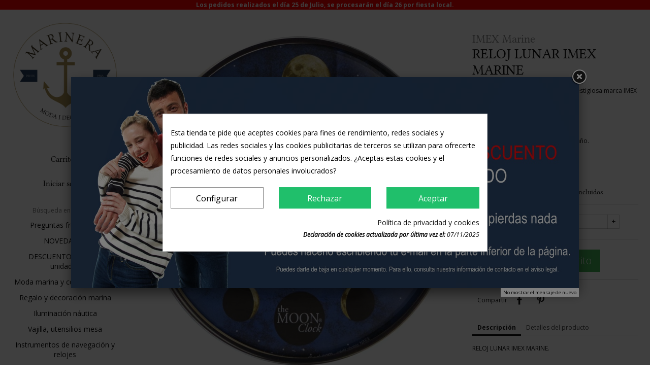

--- FILE ---
content_type: text/html; charset=utf-8
request_url: https://www.marinera.shop/es/imex-marine-instrumentos/3292-reloj-lunar-imex-marine.html
body_size: 24175
content:
<!doctype html>
<html lang="es">

  <head>
    
      
  <meta charset="utf-8">


  <meta http-equiv="x-ua-compatible" content="ie=edge">



  <link rel="canonical" href="https://www.marinera.shop/es/imex-marine-instrumentos/3292-reloj-lunar-imex-marine.html">

  <title>RELOJ LUNAR IMEX MARINE</title>
  <meta name="description" content="Reloj lunar de alta precisión de la prestigiosa marca IMEX Marine.
Marco de acrílico transparente.
Fabricado en España. Garantía de 1 año. 
13.6x136x3 cm.">
  <meta name="keywords" content="">
            <link rel="canonical" href="https://www.marinera.shop/es/imex-marine-instrumentos/3292-reloj-lunar-imex-marine.html">
    
<meta property="og:title" content="RELOJ LUNAR IMEX MARINE"/>
<meta property="og:description" content="Reloj lunar de alta precisión de la prestigiosa marca IMEX Marine.
Marco de acrílico transparente.
Fabricado en España. Garantía de 1 año. 
13.6x136x3 cm."/>
<meta property="og:type" content="website"/>
<meta name='cookiesplus-added' content='true'><script data-keepinline='true' data-cfasync='false'>let cookiesplusCookieValue=null;if(window.cookiesplus_debug){debugger;}
for(let cookie of document.cookie.split(';')){let[cookieName,...rest]=cookie.trim().split('=');let value=rest.join('=');if(cookieName==='cookiesplus'){try{let decoded=decodeURIComponent(value);cookiesplusCookieValue=JSON.parse(decoded);break;}catch(e){console.error('Failed to parse cookiesplus cookie value',e);throw new Error('Invalid cookiesplus cookie value');}}}
if(cookiesplusCookieValue===null){console.log('%ccookiesplus cookie doesn\'t exist','background: red; color: white');throw new Error('cookiesplus cookie not found');}
const defaultConsents={'ad_storage':false,'ad_user_data':false,'ad_personalization':false,'analytics_storage':false,'functionality_storage':false,'personalization_storage':false,'security_storage':false,};Object.keys(defaultConsents).forEach(function(key){window[key]=false;});const cookiesplusConsents=Object.keys(cookiesplusCookieValue.consents).filter(v=>v.startsWith('cookiesplus-finality'));if(cookiesplusCookieValue&&(cookiesplusCookieValue.consent_mode||cookiesplusCookieValue.gtm_consent_mode)){window.gtm=window.gtm||[];cookiesplusConsents.forEach(function(key){const consentMode=cookiesplusCookieValue.consent_mode||cookiesplusCookieValue.gtm_consent_mode;const gtmConsentType=consentMode&&consentMode[key]&&consentMode[key].gtm_consent_type;if(cookiesplusCookieValue&&cookiesplusCookieValue.consents&&typeof cookiesplusCookieValue.consents[key]!=='undefined'&&cookiesplusCookieValue.consents[key]==='on'&&gtmConsentType&&typeof gtmConsentType==='object'){Object.entries(gtmConsentType).forEach(function(entry){var consentKey=entry[0];var value=entry[1];if(value){if(!window.gtm){window.gtm={};}
window.gtm[consentKey]=true;}});}});window.dataLayer=window.dataLayer||[];function gtag(){dataLayer.push(arguments);}
gtag('consent','default',{'ad_storage':'denied','ad_user_data':'denied','ad_personalization':'denied','analytics_storage':'denied','functionality_storage':'denied','personalization_storage':'denied','security_storage':'denied','wait_for_update':500});gtag('consent','update',{'ad_storage':window.gtm.ad_storage?'granted':'denied','ad_user_data':window.gtm.ad_user_data?'granted':'denied','ad_personalization':window.gtm.ad_personalization?'granted':'denied','analytics_storage':window.gtm.analytics_storage?'granted':'denied','functionality_storage':window.gtm.functionality_storage?'granted':'denied','personalization_storage':window.gtm.personalization_storage?'granted':'denied','security_storage':window.gtm.security_storage?'granted':'denied',});if(cookiesplusCookieValue.gtm_consent_mode!==undefined&&cookiesplusCookieValue.gtm_consent_mode.url_passthrough!==undefined){gtag('set','url_passthrough',cookiesplusCookieValue.gtm_consent_mode.url_passthrough);}
if(cookiesplusCookieValue.gtm_consent_mode!==undefined&&cookiesplusCookieValue.gtm_consent_mode.ads_data_redaction!==undefined){gtag('set','ads_data_redaction',cookiesplusCookieValue.gtm_consent_mode.ads_data_redaction);}}
if(cookiesplusCookieValue&&cookiesplusCookieValue.muet_consent_mode){window.muet=window.muet||[];cookiesplusConsents.forEach(function(key){const consentMode=cookiesplusCookieValue.muet_consent_mode;const muetConsentType=consentMode&&consentMode[key]&&consentMode[key].muet_consent_type;if(cookiesplusCookieValue&&cookiesplusCookieValue.consents&&typeof cookiesplusCookieValue.consents[key]!=='undefined'&&cookiesplusCookieValue.consents[key]==='on'&&muetConsentType&&typeof muetConsentType==='object'){Object.entries(muetConsentType).forEach(function(entry){var consentKey=entry[0];var value=entry[1];if(value){if(!window.muet||typeof window.muet!=='object'){window.muet={};}
window.muet[consentKey]=true;}});}});window.uetq=window.uetq||[];window.uetq.push('consent',{ad_storage:'denied',analytics_storage:'denied'});window.uetq.push('consent',{ad_storage:window.muet.ad_storage?'granted':'denied',analytics_storage:window.muet.analytics_storage?'granted':'denied',});}</script><meta property="og:url" content="https://www.marinera.shop/es/imex-marine-instrumentos/3292-reloj-lunar-imex-marine.html"/>
<meta property="og:site_name" content="Marinera"/>
<meta property="og:image" content="https://www.marinera.shophttps://www.marinera.shop/img/marinera-logo-1574086549.jpg"/>

<script type="application/ld+json">
{
    "@context" : "http://schema.org",
    "@type" : "Organization",
    "name" : "Marinera",
    "url" : "https://www.marinera.shop/es/",
    "logo" : {
        "@type":"ImageObject",
        "url":"https://www.marinera.shophttps://www.marinera.shop/img/marinera-logo-1574086549.jpg"
    }
}

</script>

<script type="application/ld+json">
{
    "@context":"http://schema.org",
    "@type":"WebPage",
    "isPartOf": {
        "@type":"WebSite",
        "url":  "https://www.marinera.shop/es/",
        "name": "Marinera"
    },
    "name": "RELOJ LUNAR IMEX MARINE",
    "url":  "https://www.marinera.shop/es/imex-marine-instrumentos/3292-reloj-lunar-imex-marine.html"
}


</script>
    <script type="application/ld+json">
    {
    "@context": "http://schema.org/",
    "@type": "Product",
    "name": "RELOJ LUNAR IMEX MARINE",
    "description": "Reloj lunar de alta precisión de la prestigiosa marca IMEX Marine.
Marco de acrílico transparente.
Fabricado en España. Garantía de 1 año. 
13.6x136x3 cm.",
    "category": "IMEX Marine instrumentos",
    "image" :"https://www.marinera.shop/7111-thickbox_01oslo/reloj-lunar-imex-marine.jpg",	"mpn": "MAR8000G-ACR",    "brand": {
        "@type": "Thing",
        "name": "IMEX Marine"
    },            "weight": {
        "@context": "https://schema.org",
        "@type": "QuantitativeValue",
        "value": "0.130000",
        "unitCode": "Kg"
    },        "offers": {
        "@type": "Offer",
        "priceCurrency": "EUR",
        "name": "RELOJ LUNAR IMEX MARINE",
        "price": "38.75",
        "url": "https://www.marinera.shop/es/imex-marine-instrumentos/3292-reloj-lunar-imex-marine.html",
        "priceValidUntil": "2026-02-05",
                "image": ["https://www.marinera.shop/7111-thickbox_01oslo/reloj-lunar-imex-marine.jpg"],
                        "sku": "MAR8000G-ACR",
                        "availability": "http://schema.org/InStock",
        "seller": {
            "@type": "Organization",
            "name": "Marinera"
        }
    }

}


    </script>



  <meta name="viewport" content="width=device-width, initial-scale=1">



  <link rel="icon" type="image/vnd.microsoft.icon" href="https://www.marinera.shop/img/favicon.ico?1608113696">
  <link rel="shortcut icon" type="image/x-icon" href="https://www.marinera.shop/img/favicon.ico?1608113696">



    <link rel="stylesheet" href="https://www.marinera.shop/themes/01oslo/assets/css/theme.css" type="text/css" media="all">
  <link rel="stylesheet" href="https://www.marinera.shop/modules/ps_socialfollow/views/css/ps_socialfollow.css" type="text/css" media="all">
  <link rel="stylesheet" href="https://www.marinera.shop/modules/blockreassurance/views/dist/front.css" type="text/css" media="all">
  <link rel="stylesheet" href="https://www.marinera.shop/modules/eicaptcha/views/css/eicaptcha.css" type="text/css" media="all">
  <link rel="stylesheet" href="https://www.marinera.shop/themes/01oslo/modules/ps_searchbar/ps_searchbar.css" type="text/css" media="all">
  <link rel="stylesheet" href="https://www.marinera.shop/modules/advancedpopupcreator/views/css/advancedpopup-front.css" type="text/css" media="all">
  <link rel="stylesheet" href="https://www.marinera.shop/modules/advancedpopupcreator/lib/fancybox/jquery.fancybox-transitions.css" type="text/css" media="all">
  <link rel="stylesheet" href="https://www.marinera.shop/modules/redsys/views/css/redsys.css" type="text/css" media="all">
  <link rel="stylesheet" href="https://www.marinera.shop/modules/cookiesplus/views/css/cookiesplus.css" type="text/css" media="all">
  <link rel="stylesheet" href="https://www.marinera.shop/modules/cookiesplus/views/css/cookiesplus-material-icons.css" type="text/css" media="all">
  <link rel="stylesheet" href="https://www.marinera.shop/modules/customfields/views/css/customfields_common.css" type="text/css" media="all">
  <link rel="stylesheet" href="https://www.marinera.shop/modules/featuredcategories/views/css/front.css" type="text/css" media="all">
  <link rel="stylesheet" href="https://www.marinera.shop/js/jquery/ui/themes/base/minified/jquery-ui.min.css" type="text/css" media="all">
  <link rel="stylesheet" href="https://www.marinera.shop/js/jquery/ui/themes/base/minified/jquery.ui.theme.min.css" type="text/css" media="all">
  <link rel="stylesheet" href="https://www.marinera.shop/modules/blockwishlist/public/wishlist.css" type="text/css" media="all">
  <link rel="stylesheet" href="https://www.marinera.shop/js/jquery/plugins/fancybox/jquery.fancybox.css" type="text/css" media="all">
  <link rel="stylesheet" href="https://www.marinera.shop/themes/01oslo/modules/ps_imageslider/css/homeslider.css" type="text/css" media="all">
  <link rel="stylesheet" href="https://www.marinera.shop/themes/01oslo/assets/css/custom.css" type="text/css" media="all">




  

  <script type="text/javascript">
        var C_P_CMS_PAGE = 7;
        var C_P_CONSENT_DOWNLOAD = "https:\/\/www.marinera.shop\/es\/module\/cookiesplus\/front";
        var C_P_COOKIES_POLICIES = 9;
        var C_P_COOKIE_CONFIG = {"1":{"cookies":[{"name":"apc_popup_session"},{"name":"cookiesplus"},{"name":"PrestaShop-#"}]},"3":{"gtm_consent_type":{"analytics_storage":true},"firingEvent":""},"4":{"gtm_consent_type":{"ad_storage":true,"ad_user_data":true,"ad_personalization":true},"firingEvent":""}};
        var C_P_COOKIE_VALUE = "{}";
        var C_P_DATE = "2026-01-21 20:55:25";
        var C_P_DISPLAY_AGAIN = 0;
        var C_P_DOMAIN = ".marinera.shop";
        var C_P_EXPIRY = 365;
        var C_P_FINALITIES_COUNT = 3;
        var C_P_NOT_AVAILABLE_OUTSIDE_EU = 1;
        var C_P_OVERLAY = "1";
        var C_P_OVERLAY_OPACITY = "0.5";
        var C_P_REFRESH = 0;
        var PS_COOKIE_SAMESITE = "Lax";
        var PS_COOKIE_SECURE = 1;
        var ajax_controller = "https:\/\/www.marinera.shop\/es\/checkout-fields?ajax=1";
        var blockwishlistController = "https:\/\/www.marinera.shop\/es\/module\/blockwishlist\/action";
        var checkout_label = "Checkout";
        var is_required_label = " is required";
        var prestashop = {"cart":{"products":[],"totals":{"total":{"type":"total","label":"Total","amount":0,"value":"0,00\u00a0\u20ac"},"total_including_tax":{"type":"total","label":"Total (impuestos incl.)","amount":0,"value":"0,00\u00a0\u20ac"},"total_excluding_tax":{"type":"total","label":"Total (impuestos excl.)","amount":0,"value":"0,00\u00a0\u20ac"}},"subtotals":{"products":{"type":"products","label":"Subtotal","amount":0,"value":"0,00\u00a0\u20ac"},"discounts":null,"shipping":{"type":"shipping","label":"Transporte","amount":0,"value":""},"tax":null},"products_count":0,"summary_string":"0 art\u00edculos","vouchers":{"allowed":1,"added":[]},"discounts":[],"minimalPurchase":0,"minimalPurchaseRequired":""},"currency":{"id":1,"name":"Euro","iso_code":"EUR","iso_code_num":"978","sign":"\u20ac"},"customer":{"lastname":null,"firstname":null,"email":null,"birthday":null,"newsletter":null,"newsletter_date_add":null,"optin":null,"website":null,"company":null,"siret":null,"ape":null,"is_logged":false,"gender":{"type":null,"name":null},"addresses":[]},"country":{"id_zone":"9","id_currency":"0","call_prefix":"34","iso_code":"ES","active":"1","contains_states":"1","need_identification_number":"0","need_zip_code":"1","zip_code_format":"NNNNN","display_tax_label":"1","name":"Espa\u00f1a","id":6},"language":{"name":"Espa\u00f1ol (Spanish)","iso_code":"es","locale":"es-ES","language_code":"es","active":"1","is_rtl":"0","date_format_lite":"d\/m\/Y","date_format_full":"d\/m\/Y H:i:s","id":1},"page":{"title":"","canonical":"https:\/\/www.marinera.shop\/es\/imex-marine-instrumentos\/3292-reloj-lunar-imex-marine.html","meta":{"title":"RELOJ LUNAR IMEX MARINE","description":"Reloj lunar de alta precisi\u00f3n de la prestigiosa marca IMEX Marine.\nMarco de acr\u00edlico transparente.\nFabricado en Espa\u00f1a. Garant\u00eda de 1 a\u00f1o.\u00a0\n13.6x136x3 cm.","keywords":"","robots":"index"},"page_name":"product","body_classes":{"lang-es":true,"lang-rtl":false,"country-ES":true,"currency-EUR":true,"layout-full-width":true,"page-product":true,"tax-display-enabled":true,"page-customer-account":false,"product-id-3292":true,"product-RELOJ LUNAR IMEX MARINE":true,"product-id-category-81":true,"product-id-manufacturer-3":true,"product-id-supplier-0":true,"product-available-for-order":true},"admin_notifications":[],"password-policy":{"feedbacks":{"0":"Muy d\u00e9bil","1":"D\u00e9bil","2":"Promedio","3":"Fuerte","4":"Muy fuerte","Straight rows of keys are easy to guess":"Una serie seguida de teclas de la misma fila es f\u00e1cil de adivinar","Short keyboard patterns are easy to guess":"Los patrones de teclado cortos son f\u00e1ciles de adivinar","Use a longer keyboard pattern with more turns":"Usa un patr\u00f3n de teclado m\u00e1s largo y con m\u00e1s giros","Repeats like \"aaa\" are easy to guess":"Las repeticiones como \u00abaaa\u00bb son f\u00e1ciles de adivinar","Repeats like \"abcabcabc\" are only slightly harder to guess than \"abc\"":"Las repeticiones como \"abcabcabc\" son solo un poco m\u00e1s dif\u00edciles de adivinar que \"abc\"","Sequences like abc or 6543 are easy to guess":"Las secuencias como \"abc\" o \"6543\" son f\u00e1ciles de adivinar","Recent years are easy to guess":"Los a\u00f1os recientes son f\u00e1ciles de adivinar","Dates are often easy to guess":"Las fechas suelen ser f\u00e1ciles de adivinar","This is a top-10 common password":"Esta es una de las 10 contrase\u00f1as m\u00e1s comunes","This is a top-100 common password":"Esta es una de las 100 contrase\u00f1as m\u00e1s comunes","This is a very common password":"Esta contrase\u00f1a es muy com\u00fan","This is similar to a commonly used password":"Esta contrase\u00f1a es similar a otras contrase\u00f1as muy usadas","A word by itself is easy to guess":"Una palabra que por s\u00ed misma es f\u00e1cil de adivinar","Names and surnames by themselves are easy to guess":"Los nombres y apellidos completos son f\u00e1ciles de adivinar","Common names and surnames are easy to guess":"Los nombres comunes y los apellidos son f\u00e1ciles de adivinar","Use a few words, avoid common phrases":"Usa varias palabras, evita frases comunes","No need for symbols, digits, or uppercase letters":"No se necesitan s\u00edmbolos, d\u00edgitos o letras may\u00fasculas","Avoid repeated words and characters":"Evita repetir palabras y caracteres","Avoid sequences":"Evita secuencias","Avoid recent years":"Evita a\u00f1os recientes","Avoid years that are associated with you":"Evita a\u00f1os que puedan asociarse contigo","Avoid dates and years that are associated with you":"Evita a\u00f1os y fechas que puedan asociarse contigo","Capitalization doesn't help very much":"Las may\u00fasculas no ayudan mucho","All-uppercase is almost as easy to guess as all-lowercase":"Todo en may\u00fasculas es casi tan f\u00e1cil de adivinar como en min\u00fasculas","Reversed words aren't much harder to guess":"Las palabras invertidas no son mucho m\u00e1s dif\u00edciles de adivinar","Predictable substitutions like '@' instead of 'a' don't help very much":"Las sustituciones predecibles como usar \"@\" en lugar de \"a\" no ayudan mucho","Add another word or two. Uncommon words are better.":"A\u00f1ade una o dos palabras m\u00e1s. Es mejor usar palabras poco habituales."}}},"shop":{"name":"Marinera","logo":"https:\/\/www.marinera.shop\/img\/marinera-logo-1574086549.jpg","stores_icon":"https:\/\/www.marinera.shop\/img\/logo_stores.png","favicon":"https:\/\/www.marinera.shop\/img\/favicon.ico"},"core_js_public_path":"\/themes\/","urls":{"base_url":"https:\/\/www.marinera.shop\/","current_url":"https:\/\/www.marinera.shop\/es\/imex-marine-instrumentos\/3292-reloj-lunar-imex-marine.html","shop_domain_url":"https:\/\/www.marinera.shop","img_ps_url":"https:\/\/www.marinera.shop\/img\/","img_cat_url":"https:\/\/www.marinera.shop\/img\/c\/","img_lang_url":"https:\/\/www.marinera.shop\/img\/l\/","img_prod_url":"https:\/\/www.marinera.shop\/img\/p\/","img_manu_url":"https:\/\/www.marinera.shop\/img\/m\/","img_sup_url":"https:\/\/www.marinera.shop\/img\/su\/","img_ship_url":"https:\/\/www.marinera.shop\/img\/s\/","img_store_url":"https:\/\/www.marinera.shop\/img\/st\/","img_col_url":"https:\/\/www.marinera.shop\/img\/co\/","img_url":"https:\/\/www.marinera.shop\/themes\/01oslo\/assets\/img\/","css_url":"https:\/\/www.marinera.shop\/themes\/01oslo\/assets\/css\/","js_url":"https:\/\/www.marinera.shop\/themes\/01oslo\/assets\/js\/","pic_url":"https:\/\/www.marinera.shop\/upload\/","theme_assets":"https:\/\/www.marinera.shop\/themes\/01oslo\/assets\/","theme_dir":"https:\/\/www.marinera.shop\/themes\/01oslo\/","pages":{"address":"https:\/\/www.marinera.shop\/es\/direccion","addresses":"https:\/\/www.marinera.shop\/es\/direcciones","authentication":"https:\/\/www.marinera.shop\/es\/iniciar-sesion","manufacturer":"https:\/\/www.marinera.shop\/es\/brands","cart":"https:\/\/www.marinera.shop\/es\/carrito","category":"https:\/\/www.marinera.shop\/es\/index.php?controller=category","cms":"https:\/\/www.marinera.shop\/es\/index.php?controller=cms","contact":"https:\/\/www.marinera.shop\/es\/contactenos","discount":"https:\/\/www.marinera.shop\/es\/descuento","guest_tracking":"https:\/\/www.marinera.shop\/es\/seguimiento-pedido-invitado","history":"https:\/\/www.marinera.shop\/es\/historial-compra","identity":"https:\/\/www.marinera.shop\/es\/datos-personales","index":"https:\/\/www.marinera.shop\/es\/","my_account":"https:\/\/www.marinera.shop\/es\/mi-cuenta","order_confirmation":"https:\/\/www.marinera.shop\/es\/confirmacion-pedido","order_detail":"https:\/\/www.marinera.shop\/es\/index.php?controller=order-detail","order_follow":"https:\/\/www.marinera.shop\/es\/seguimiento-pedido","order":"https:\/\/www.marinera.shop\/es\/pedido","order_return":"https:\/\/www.marinera.shop\/es\/index.php?controller=order-return","order_slip":"https:\/\/www.marinera.shop\/es\/facturas-abono","pagenotfound":"https:\/\/www.marinera.shop\/es\/pagina-no-encontrada","password":"https:\/\/www.marinera.shop\/es\/recuperar-contrase\u00f1a","pdf_invoice":"https:\/\/www.marinera.shop\/es\/index.php?controller=pdf-invoice","pdf_order_return":"https:\/\/www.marinera.shop\/es\/index.php?controller=pdf-order-return","pdf_order_slip":"https:\/\/www.marinera.shop\/es\/index.php?controller=pdf-order-slip","prices_drop":"https:\/\/www.marinera.shop\/es\/productos-rebajados","product":"https:\/\/www.marinera.shop\/es\/index.php?controller=product","registration":"https:\/\/www.marinera.shop\/es\/index.php?controller=registration","search":"https:\/\/www.marinera.shop\/es\/busqueda","sitemap":"https:\/\/www.marinera.shop\/es\/mapa del sitio","stores":"https:\/\/www.marinera.shop\/es\/tiendas","supplier":"https:\/\/www.marinera.shop\/es\/proveedor","new_products":"https:\/\/www.marinera.shop\/es\/novedades","brands":"https:\/\/www.marinera.shop\/es\/brands","register":"https:\/\/www.marinera.shop\/es\/index.php?controller=registration","order_login":"https:\/\/www.marinera.shop\/es\/pedido?login=1"},"alternative_langs":{"es":"https:\/\/www.marinera.shop\/es\/imex-marine-instrumentos\/3292-reloj-lunar-imex-marine.html","fr-fr":"https:\/\/www.marinera.shop\/fr\/imex-marine-collection\/3292-pendule-horloge-lunaire-imex-marine.html","en-us":"https:\/\/www.marinera.shop\/en\/imex-marine-collection\/3292-moonphase-watch-imex-marine.html"},"actions":{"logout":"https:\/\/www.marinera.shop\/es\/?mylogout="},"no_picture_image":{"bySize":{"small_default":{"url":"https:\/\/www.marinera.shop\/img\/p\/es-default-small_default.jpg","width":98,"height":98},"cart_default":{"url":"https:\/\/www.marinera.shop\/img\/p\/es-default-cart_default.jpg","width":125,"height":125},"medium_01oslo":{"url":"https:\/\/www.marinera.shop\/img\/p\/es-default-medium_01oslo.jpg","width":142,"height":142},"home_default":{"url":"https:\/\/www.marinera.shop\/img\/p\/es-default-home_default.jpg","width":250,"height":250},"medium_default":{"url":"https:\/\/www.marinera.shop\/img\/p\/es-default-medium_default.jpg","width":452,"height":452},"home_01oslo":{"url":"https:\/\/www.marinera.shop\/img\/p\/es-default-home_01oslo.jpg","width":482,"height":482},"large_default":{"url":"https:\/\/www.marinera.shop\/img\/p\/es-default-large_default.jpg","width":800,"height":800},"large_01oslo":{"url":"https:\/\/www.marinera.shop\/img\/p\/es-default-large_01oslo.jpg","width":978,"height":978},"thickbox_01oslo":{"url":"https:\/\/www.marinera.shop\/img\/p\/es-default-thickbox_01oslo.jpg","width":1000,"height":1000}},"small":{"url":"https:\/\/www.marinera.shop\/img\/p\/es-default-small_default.jpg","width":98,"height":98},"medium":{"url":"https:\/\/www.marinera.shop\/img\/p\/es-default-medium_default.jpg","width":452,"height":452},"large":{"url":"https:\/\/www.marinera.shop\/img\/p\/es-default-thickbox_01oslo.jpg","width":1000,"height":1000},"legend":""}},"configuration":{"display_taxes_label":true,"display_prices_tax_incl":true,"is_catalog":false,"show_prices":true,"opt_in":{"partner":true},"quantity_discount":{"type":"discount","label":"Descuento unitario"},"voucher_enabled":1,"return_enabled":0},"field_required":[],"breadcrumb":{"links":[{"title":"Inicio","url":"https:\/\/www.marinera.shop\/es\/"},{"title":"Instrumentos de navegaci\u00f3n y relojes","url":"https:\/\/www.marinera.shop\/es\/13-instrumentos-de-navegacion-y-relojes"},{"title":"IMEX Marine instrumentos","url":"https:\/\/www.marinera.shop\/es\/81-imex-marine-instrumentos"},{"title":"RELOJ LUNAR IMEX MARINE","url":"https:\/\/www.marinera.shop\/es\/imex-marine-instrumentos\/3292-reloj-lunar-imex-marine.html"}],"count":4},"link":{"protocol_link":"https:\/\/","protocol_content":"https:\/\/"},"time":1769025325,"static_token":"a51a6507bc99361c6fb35b2cdc37d70f","token":"e3da3c67904e690c536c0685f7de8b86","debug":false};
        var probance_wt = {"id":null,"wt_token":"4wxsFUD4s4ak50d","id_type":"email","id_product":"3292","api_url":"t4.my-probance.one","customer_prefix":"","product_prefix":"","article_prefix":"a_","cart_quantity":0,"debug":false,"prestashopObject":"prestashop","eventToCatch":"updateCart","linkAction":"add-to-cart","module_version":"1.5.5"};
        var productsAlreadyTagged = [];
        var psemailsubscription_subscription = "https:\/\/www.marinera.shop\/es\/module\/ps_emailsubscription\/subscription";
        var psr_icon_color = "#F19D76";
        var removeFromWishlistUrl = "https:\/\/www.marinera.shop\/es\/module\/blockwishlist\/action?action=deleteProductFromWishlist";
        var wishlistAddProductToCartUrl = "https:\/\/www.marinera.shop\/es\/module\/blockwishlist\/action?action=addProductToCart";
        var wishlistUrl = "https:\/\/www.marinera.shop\/es\/module\/blockwishlist\/view";
      </script>



  <script type="text/javascript" style="display: none">
	//Common vars
    var apc_link = "https://www.marinera.shop/es/module/advancedpopupcreator/popup";
    var apc_token = "a51a6507bc99361c6fb35b2cdc37d70f";
    var apc_product = "3292";
    var apc_category = "0";
    var apc_supplier = "0";
    var apc_manufacturer = "0";
    var apc_cms = "";
    var apc_controller = "product";
    var apc_exit_popups = 0;
</script>
<script type="text/javascript">
            //Recaptcha CallBack Function
            var onloadCallback = function() {
                //Fix captcha box issue in ps 1.7.7
                if ( ! document.getElementById("captcha-box")){
                        var container = document.createElement("div");
                        container.setAttribute("id","captcha-box");
                        if ( null !== document.querySelector(".form-fields") ){
                             document.querySelector(".form-fields").appendChild(container);
                        }
                }
                if ( document.getElementById("captcha-box")){
                    grecaptcha.render("captcha-box", {"theme" : "light", "sitekey" : "6LfiHtIpAAAAAC8iG8t24j4J7VQKtXqY3VIzuxqE"});
                } else {
                    console.warn("eicaptcha: unable to add captcha-box placeholder to display captcha ( not an error when form is submited sucessfully )");
                }
            };
            </script><style>div#cookiesplus-modal,#cookiesplus-modal>div,#cookiesplus-modal p{background-color:#fff !important}#cookiesplus-modal>div,#cookiesplus-modal p{color:#000 !important}#cookiesplus-modal button.cookiesplus-accept,#cookiesplus-modal button.cookiesplus-accept-encourage{background-color:#20bf6b}#cookiesplus-modal button.cookiesplus-accept,#cookiesplus-modal button.cookiesplus-accept-encourage{border:1px solid #20bf6b}#cookiesplus-modal button.cookiesplus-accept,#cookiesplus-modal button.cookiesplus-accept-encourage{color:#fff}#cookiesplus-modal button.cookiesplus-accept,#cookiesplus-modal button.cookiesplus-accept-encourage{font-size:16px}#cookiesplus-modal button.cookiesplus-more-information{background-color:#fff}#cookiesplus-modal button.cookiesplus-more-information{border:1px solid #7a7a7a}#cookiesplus-modal button.cookiesplus-more-information{color:#000}#cookiesplus-modal button.cookiesplus-more-information{font-size:16px}#cookiesplus-modal button.cookiesplus-reject,#cookiesplus-modal button.cookiesplus-reject-encourage{background-color:#20bf6b}#cookiesplus-modal button.cookiesplus-reject,#cookiesplus-modal button.cookiesplus-reject-encourage{border:1px solid #20bf6b}#cookiesplus-modal button.cookiesplus-reject,#cookiesplus-modal button.cookiesplus-reject-encourage{color:#fff}#cookiesplus-modal button.cookiesplus-reject,#cookiesplus-modal button.cookiesplus-reject-encourage{font-size:16px}#cookiesplus-modal button.cookiesplus-save:not([disabled]){background-color:#fff}#cookiesplus-modal button.cookiesplus-save:not([disabled]){border:1px solid #7a7a7a}#cookiesplus-modal button.cookiesplus-save:not([disabled]){color:#000}#cookiesplus-modal button.cookiesplus-save{font-size:16px}#cookiesplus-tab{bottom:0;left:0}</style><meta name="probance-plugin-version-track" content="1.5.5"><link rel="stylesheet" href="https://fonts.googleapis.com/css?family=Open+Sans:400,800,700,400i,300i,300|" />
<link rel="stylesheet" href="//brick.a.ssl.fastly.net/Linux+Libertine:400,400i,700" />
<style type="text/css">
	/* 
		CSS
		Custom Style Sheet with config01oslo module
	*/

	
	/* Body Background Color & Text Color */

	body {
		background-color: #ffffff;
		color: #111111;

					font-family: 'Open Sans', sans-serif; 		
					font-weight: 400;
			}
	@media (min-width: 768px) {
		.header_horizontal.sticky_header.js-scrolled #header, .header_horizontal.sticky_header.menu-opened #header {
			background-color: #ffffff;
		}
	}
	#header .user-info .logout {
		font-family: 'Open Sans', sans-serif; 	}

	.cart-grid-body .cart-container,
	.page-addresses .address,
	ul.ui-autocomplete {
		background-color: #ffffff;
		color: #111111;
		border-color: #111111;
	}

	body#checkout section.checkout-step,
	.product-variants > .product-variants-item .color,
	.social-sharing li,
	.modal-content {
		background-color: #ffffff;
	}

	.products .product-miniature .product-flags li,
	#header .dropdown,
	#header .dropdown .expand-more,
	#header .dropdown ul {
		color: #ffffff;
		background: #111111;
	}

	#product .page-content .product-flags li.new {
		background-color: #111111;
		color: #ffffff;
	}

	.product-variants > .product-variants-item .color:after {
		border-color: #ffffff;
	}

	#header .dropdown .expand-more:after {
		border-top-color: #ffffff;
	}

	.products-selection .products-sort .select-title:after {
		border-top-color: #111111;
	}

	@media (min-width: 768px) {
		/* nav:hover and submenu*/
		body:not(.accordion-nav) .menu #top-menu > li:hover > a,
		body:not(.accordion-nav) .menu #top-menu > li > a:hover,
		body:not(.accordion-nav) .menu #top-menu .sub-menu,
		.header_horizontal:not(.accordion-nav) #header .user-info .logout {
	        border-color: #111111;
	        background: #ffffff;
	        color: #111111;
	    }
	}

	.product-prices .current-price,
	h2, .h2, h1, .h1,
	.footer-container h3,
	#header .blockcart, #header .user-info,
  	.sidebar > div > h4:first-child,
  	.sidebar > section > h4:first-child,
  	.sidebar.block_title {
					font-family: 'Linux Libertine', serif; 		
					font-weight: 400;
			}

	#header.sticky_header.fixed {
		background-color: #ffffff;
	}

	input[type=text],
	input[type=email],
	input[type=password],
	input[type=tel],
	textarea,
	select.form-control {
		color: #111111;
	}
	.product_tabs_content_container {
		background-color: #ffffff;
	}
	.fancybox-skin {
		background-color: #ffffff !important;
		color: #111111;
	}
	#header #currencies_block_top p,
	#header #languages_block_top p,
	#setCurrency ul,
	#countries ul,
	#countries_block ul {
		background-color: #111111;
		color: rgba(255,255,255,0.75);
	}
	#header #currencies_block_top p:after,
	#header #languages_block_top p:after {
		border-top-color: #ffffff;
	}

	/* Max-Width */
			#page {
			max-width: 1490px;
		}
		@media (min-width: 768px) {
			.header_horizontal.sticky_header #header .container {
				max-width: 1490px;
			}
		}
	
	/* Link Color */
	a,
	.product_list li .lnk_view,
	.tabs .nav-tabs .nav-link {
		color: #111111;
	}
	#my-account .myaccount-link-list li a:before {
		border-color: transparent #111111;
	}
	#header #toggle_menu > i {
		background-color: #111111;
	}
	.menu #top-menu .has_submenu > a:after {
		border-top-color: #111111;
	}

	/* Link Hover Color */
	a:hover, a:focus,
	.product_list li .lnk_view:hover,
	.product_list li .lnk_view:focus,
	#header #menu_close:hover {
		color: #111111;
	}
	#my-account .myaccount-link-list li a:hover:before,
	#my-account .myaccount-link-list li a:focus:before {
		border-left-color: #111111;
	}
	.tabs .nav-tabs .nav-link:hover,
	.tabs .nav-tabs .nav-link:focus,
	.tabs .nav-tabs .nav-link.active:hover,
	.tabs .nav-tabs .nav-link.active:focus {
		color: #111111;
	}
	#header #toggle_menu:hover > i {
		background-color: #111111;
	}

	/* Background Blocs */
	.boxy {
		background-color: #eeeeee;
		color: #000000;
	}

	ul.pagination li {
		border-left-color: rgba(17,17,17,0.75);
	}
	
	/* primary button */
	.btn-primary, .btn-primary.disabled, .btn-primary:disabled, .card a.btn-primary {
		background-color: #43b155;
		color: #ffffff;
	}
	#blockcart-modal .modal-header {
		background-color: #ffffff;
		color: #43b155;
	}
	body#checkout section.checkout-step.-reachable.-complete .step-title:before {
		color: #43b155;
	}
	body#checkout section.checkout-step .address-item.selected {
		border-color: #43b155;
	}

	/* hover button */
	.btn-primary:hover,
	.btn-primary:focus,
	.card a.btn-primary:hover,
	.card a.btn-primary:focus,
	.btn-primary.disabled:hover,
	.btn-primary.disabled:focus,
	.btn-primary:disabled:hover,
	.btn-primary:disabled:focus {
		background-color: #127E25;
		color: #ffffff;
	}
	
	.btn-primary:active,
	.btn-primary:active:hover,
	.btn-primary:active:focus,
	.btn-primary:active.focus,
	.btn-primary.active:hover,
	.btn-primary.active:focus,
	.btn-primary.active.focus,
	.open > .btn-primary.dropdown-toggle:hover,
	.open > .btn-primary.dropdown-toggle:focus,
	.open > .btn-primary.dropdown-toggle.focus,
	.btn-primary:not(:disabled):not(.disabled).active,
	.btn-primary:not(:disabled):not(.disabled):active,
	.show > .btn-primary.dropdown-toggle {
		background-color: #127E25;
		color: #ffffff;
	}

	.product_list li .discount, ul.product_list li .on_sale, .online_only,
	#layer_cart .layer_cart_product h2 {
		color: #43b155;
	}

	/* border color */
	#header > .container,
	.footer-container > .container:first-child,
	#header,
	body#checkout section.checkout-step,
	.products .product-miniature .thumbnail-container:hover,
	.product-cover:hover,
	.product-images > li.thumb-container img:hover,
	.tabs .nav-tabs .nav-link.active,
	.tabs .nav-tabs .nav-link:hover,
	.tabs .nav-tabs .nav-link:focus,
	.product-variants > .product-variants-item .input-color:checked + span:before,
	.product-variants > .product-variants-item ul.color_pick li:hover .color:before,
	.quickview .product-cover img:hover,
	input[type=text]:focus,
	input[type=email]:focus,
	input[type=password]:focus,
	input[type=tel]:focus,
	textarea:focus,
	select.form-control:focus,
	select:hover, select:focus,
	.card,
	ul.ui-autocomplete,
	#header.sticky_header.fixed,
	.sidebar > div, .sidebar > section {
		border-color: #111111
	}
	.page-my-account #content .links a:before {
		border-color: transparent #111111;
	}

	/* border-color opacity */
	.products .product-miniature .thumbnail-container,
	.cart-grid-body .cart-container ul.cart-items li > div,
	.products-selection,
	.pagination,
	ul.page-list li,
	body#checkout section.checkout-step .address-item,
	.order-confirmation-table .order-line > div,
	body#checkout #order-summary-content .order-confirmation-table,
	body#checkout #order-summary-content .summary-selected-carrier,
	.page-addresses .address .address-footer,
	.page-my-account #content .links a,
	.products.list .product-miniature,
	.products.list .product-miniature:before,
	#content-wrapper .block-product-list,
	.product-actions .add,
	.bootstrap-touchspin .btn,
	.bootstrap-touchspin .btn.bootstrap-touchspin-up,
	.tabs .nav-tabs,
	.product-cover,
	#blockcart-modal .divide-right,
	.product-images > li.thumb-container img.selected,
	.product_attributes,
	.product-variants > .product-variants-item .color:before,
	.quickview .modal-footer,
	.quickview .product-cover img,
	input[type=text],
	input[type=email],
	input[type=password],
	input[type=tel],
	textarea,
	select.form-control,
	select,
	.card .card-block,
	.modal-header,
	#header #mobile_top_menu_wrapper .top-menu a,
	.sidebar .products .product-miniature {
		border-color: rgba(17,17,17,0.2);
	}
	.product_tabs .tab.active {
		border-color: rgba(17,17,17,0.2) rgba(17,17,17,0.2) #ffffff;
		background: #ffffff;
	}

	.bootstrap-touchspin .btn:hover, .bootstrap-touchspin .btn:focus {
		background-color: rgba(17,17,17,0.2);
	}

	.column .block h4, .column .block .title_block,
	.new-box, .new-box:hover,
	.box > .page-subheading,
	.address > .page-subheading,
	ul.address li.address_title .page-subheading {
		background-color: #111111;
		color: #ffffff;
	}

	/* Background Bloc */
	.sidebar > div, .sidebar > section,
	.card {
		background-color: #eeeeee;
		color: #000000;
	}

	.products .product-miniature .product-flags li.discount,
	.products .product-miniature .product-flags li.online-only,
	#product .page-content .product-flags li {
		background-color: #f3515c;
	}

	.products .product-miniature .discount-percentage {
		color: #f3515c;
	}
	
	/* Gradient color */
	.products .product-miniature .functional-buttons,
	#index .products .product-miniature .product-description,
	.homeslider-container li .description {
		background: linear-gradient(rgba(0,0,0,0.01), #000000);
		color: #ffffff;
	}
	@media (min-width: 768px) {
		.block-category .cat-desc {
			background: linear-gradient(rgba(0,0,0,0.01), #000000);
			color: #ffffff;
		}
	}
	.list-alternate1 .products .product-miniature .product-thumbnail,
	.list-alternate2 .products .product-miniature .functional-buttons,
	#index .list-alternate2 .products .product-miniature .product-description {
		background: #000000;
	}
	
	/* smaller picture on product page */	
		
	/* hide breadcrumb */
			.breadcrumb {
			display: none;
		}
	</style>

    


                                        <table style="width:100%;background-color:#f00;color:#fff;font-weight:bold;" width="100" align="center"><tbody><tr><td style="width:100%;" align="center">Los pedidos realizados el día 25 de Julio, se procesarán el día 26 por fiesta local.</td> </tr></tbody></table>
                        <script async src="https://www.googletagmanager.com/gtag/js?id=UA-137483819-1"></script>
<script>
  window.dataLayer = window.dataLayer || [];
  function gtag(){dataLayer.push(arguments);}
  gtag('js', new Date());
  gtag(
    'config',
    'UA-137483819-1',
    {
      'debug_mode':false
      , 'anonymize_ip': true                }
  );
</script>





    
  </head>

  <body id="product" class="lang-es country-es currency-eur layout-full-width page-product tax-display-enabled product-id-3292 product-reloj-lunar-imex-marine product-id-category-81 product-id-manufacturer-3 product-id-supplier-0 product-available-for-order header_vertical product_list_animation classic-nav">
    

    <main id="page">
      
              
      <header id="header">
        
          <div class="container">
  <div id="header_logo">
    <a href="https://www.marinera.shop/">
          <img class="logo img-responsive" src="https://www.marinera.shop/img/marinera-logo-1574086549.jpg" alt="Marinera">
        </a>
  </div>

  
    <div class="header-top">
      <div id="cart">
  <div class="blockcart cart-preview inactive" data-refresh-url="//www.marinera.shop/es/module/ps_shoppingcart/ajax">
    <div class="header">
              <span>Carrito</span>
              <span class="cart-products-count empty">0</span>
          </div>
  </div>
</div>

    </div>
  

  
    <div class="header-menu">
      <span id="toggle_menu"><i></i><i></i><i></i></span>
      <div id="menu_content">
        <div id="user_info">
  <div class="user-info">
          <a
        href="https://www.marinera.shop/es/mi-cuenta"
        title="Log in to your customer account"
        rel="nofollow"
      >
        <span>Iniciar sesión</span>
      </a>
      </div>
</div><!-- Block search module TOP -->
<div id="_desktop_search_bar">
	<div id="search_widget" class="search-widget" data-search-controller-url="//www.marinera.shop/es/busqueda">
		<form method="get" action="//www.marinera.shop/es/busqueda">
			<input type="hidden" name="controller" value="search">
			<input type="text" name="s" value="" placeholder="Búsqueda en catálogo">
			<button type="submit"><span>Búsqueda en catálogo</span></button>
		</form>
	</div>
</div>
<!-- /Block search module TOP -->


<div class="menu" id="_desktop_top_menu">
    
          <ul class="top-menu" id="top-menu" data-depth="0">
                    <li class="link" id="lnk-preguntas-frecuentes">
                          <a href="https://www.marinera.shop/es/classyfaq.html" data-depth="0" >
                Preguntas frecuentes
              </a>
                                        </li>
                    <li class="category" id="category-79">
                          <a href="https://www.marinera.shop/es/79-novedades" data-depth="0" >
                NOVEDADES
              </a>
                                        </li>
                    <li class="category" id="category-76">
                          <a href="https://www.marinera.shop/es/76-descuentos-ultimas-unidades" data-depth="0" >
                DESCUENTOS últimas unidades
              </a>
                                        </li>
                    <li class="category" id="category-16">
                          <a href="https://www.marinera.shop/es/16-moda-marina-y-complementos" data-depth="0" >
                Moda marina y complementos
              </a>
                                                              <span class="toggle_submenu">+</span>
                                          <div class="sub-menu" id="top_sub_menu_37446">
                
          <ul class="top-menu"  data-depth="1">
                    <li class="category" id="category-38">
                          <a href="https://www.marinera.shop/es/38-moda-coleccion-mujer-hublot" data-depth="1" >
                Moda colección MUJER HUBLOT
              </a>
                                                              <span class="toggle_submenu">+</span>
                                          <div class="sub-menu" id="top_sub_menu_56314">
                
          <ul class="top-menu"  data-depth="2">
                    <li class="category" id="category-49">
                          <a href="https://www.marinera.shop/es/49-chubasqueros-abrigos-chaquetas" data-depth="2" >
                CHUBASQUEROS, ABRIGOS, CHAQUETAS
              </a>
                                        </li>
                    <li class="category" id="category-50">
                          <a href="https://www.marinera.shop/es/50-vestidos-faldas-pantalones-shorts" data-depth="2" >
                VESTIDOS, FALDAS, PANTALONES, SHORTS
              </a>
                                        </li>
                    <li class="category" id="category-51">
                          <a href="https://www.marinera.shop/es/51-camisetas-blusas" data-depth="2" >
                CAMISETAS, BLUSAS
              </a>
                                        </li>
                    <li class="category" id="category-52">
                          <a href="https://www.marinera.shop/es/52-sudaderas-jerseys" data-depth="2" >
                SUDADERAS, JERSEYS
              </a>
                                        </li>
              </ul>
    
              </div>
                          </li>
                    <li class="category" id="category-41">
                          <a href="https://www.marinera.shop/es/41-moda-coleccion-hombre-hublot" data-depth="1" >
                Moda colección HOMBRE HUBLOT
              </a>
                                                              <span class="toggle_submenu">+</span>
                                          <div class="sub-menu" id="top_sub_menu_63384">
                
          <ul class="top-menu"  data-depth="2">
                    <li class="category" id="category-54">
                          <a href="https://www.marinera.shop/es/54-chubasqueros-abrigos-chaquetas" data-depth="2" >
                CHUBASQUEROS, ABRIGOS, CHAQUETAS
              </a>
                                        </li>
                    <li class="category" id="category-55">
                          <a href="https://www.marinera.shop/es/55-pantalones-bermudas" data-depth="2" >
                PANTALONES, BERMUDAS
              </a>
                                        </li>
                    <li class="category" id="category-56">
                          <a href="https://www.marinera.shop/es/56-polos-camisetas-camisas" data-depth="2" >
                POLOS, CAMISETAS, CAMISAS
              </a>
                                        </li>
                    <li class="category" id="category-57">
                          <a href="https://www.marinera.shop/es/57-sudaderas-jerseys" data-depth="2" >
                SUDADERAS, JERSEYS
              </a>
                                        </li>
              </ul>
    
              </div>
                          </li>
                    <li class="category" id="category-42">
                          <a href="https://www.marinera.shop/es/42-moda-coleccion-nina-hublot" data-depth="1" >
                Moda colección NIÑA HUBLOT
              </a>
                                                              <span class="toggle_submenu">+</span>
                                          <div class="sub-menu" id="top_sub_menu_95764">
                
          <ul class="top-menu"  data-depth="2">
                    <li class="category" id="category-59">
                          <a href="https://www.marinera.shop/es/59-chubasqueros-abrigos-chaquetas" data-depth="2" >
                CHUBASQUEROS, ABRIGOS, CHAQUETAS
              </a>
                                        </li>
                    <li class="category" id="category-60">
                          <a href="https://www.marinera.shop/es/60-vestidos-faldas-pantalones" data-depth="2" >
                VESTIDOS, FALDAS, PANTALONES
              </a>
                                        </li>
                    <li class="category" id="category-67">
                          <a href="https://www.marinera.shop/es/67-sudaderas-jerseys" data-depth="2" >
                SUDADERAS, JERSEYS
              </a>
                                        </li>
                    <li class="category" id="category-61">
                          <a href="https://www.marinera.shop/es/61-camisetas" data-depth="2" >
                CAMISETAS
              </a>
                                        </li>
              </ul>
    
              </div>
                          </li>
                    <li class="category" id="category-43">
                          <a href="https://www.marinera.shop/es/43-moda-coleccion-nino-hublot" data-depth="1" >
                Moda colección NIÑO HUBLOT
              </a>
                                                              <span class="toggle_submenu">+</span>
                                          <div class="sub-menu" id="top_sub_menu_96664">
                
          <ul class="top-menu"  data-depth="2">
                    <li class="category" id="category-63">
                          <a href="https://www.marinera.shop/es/63-chubasqueros-abrigos-chaquetas" data-depth="2" >
                CHUBASQUEROS, ABRIGOS, CHAQUETAS
              </a>
                                        </li>
                    <li class="category" id="category-64">
                          <a href="https://www.marinera.shop/es/64-pantalones-bermudas" data-depth="2" >
                PANTALONES, BERMUDAS
              </a>
                                        </li>
                    <li class="category" id="category-66">
                          <a href="https://www.marinera.shop/es/66-sudaderas-jerseys" data-depth="2" >
                SUDADERAS, JERSEYS
              </a>
                                        </li>
                    <li class="category" id="category-65">
                          <a href="https://www.marinera.shop/es/65-polos-camisetas-camisas" data-depth="2" >
                POLOS, CAMISETAS, CAMISAS
              </a>
                                        </li>
              </ul>
    
              </div>
                          </li>
                    <li class="category" id="category-45">
                          <a href="https://www.marinera.shop/es/45-moda-coleccion-bebe-hublot" data-depth="1" >
                Moda colección BEBÉ HUBLOT
              </a>
                                        </li>
                    <li class="category" id="category-37">
                          <a href="https://www.marinera.shop/es/37-pareos-y-toallas" data-depth="1" >
                Pareos y toallas
              </a>
                                        </li>
                    <li class="category" id="category-47">
                          <a href="https://www.marinera.shop/es/47-gorras-bufandas-panuelos-gorros-abanicos-corbatas-gemelos" data-depth="1" >
                Gorras, bufandas, pañuelos, gorros, abanicos, corbatas, gemelos
              </a>
                                        </li>
                    <li class="category" id="category-48">
                          <a href="https://www.marinera.shop/es/48-bolsas-capazos-neceseres-monederos" data-depth="1" >
                Bolsas, capazos, neceseres, monederos
              </a>
                                        </li>
                    <li class="category" id="category-75">
                          <a href="https://www.marinera.shop/es/75-calzado-marino-y-calcetines-hublot" data-depth="1" >
                Calzado marino y calcetines HUBLOT
              </a>
                                        </li>
                    <li class="category" id="category-78">
                          <a href="https://www.marinera.shop/es/78-bisuteria-marina" data-depth="1" >
                Bisutería marina
              </a>
                                        </li>
              </ul>
    
              </div>
                          </li>
                    <li class="category" id="category-10">
                          <a href="https://www.marinera.shop/es/10-regalo-y-decoracion-marina" data-depth="0" >
                Regalo y decoración marina
              </a>
                                                              <span class="toggle_submenu">+</span>
                                          <div class="sub-menu" id="top_sub_menu_4487">
                
          <ul class="top-menu"  data-depth="1">
                    <li class="category" id="category-20">
                          <a href="https://www.marinera.shop/es/20-cuadros-marinos" data-depth="1" >
                Cuadros marinos
              </a>
                                        </li>
                    <li class="category" id="category-21">
                          <a href="https://www.marinera.shop/es/21-mobiliario-nautico-y-colgadores" data-depth="1" >
                Mobiliario náutico y Colgadores
              </a>
                                        </li>
                    <li class="category" id="category-26">
                          <a href="https://www.marinera.shop/es/26-objetos-de-barco-boyas-anclas-redes-campanas-remos-y-timones" data-depth="1" >
                Objetos de barco, boyas, anclas, redes, campanas, remos  y timones
              </a>
                                        </li>
                    <li class="category" id="category-27">
                          <a href="https://www.marinera.shop/es/27-guirnaldas-marinas-y-colgantes" data-depth="1" >
                Guirnaldas marinas y colgantes
              </a>
                                        </li>
                    <li class="category" id="category-28">
                          <a href="https://www.marinera.shop/es/28-portavelas-y-candeleros-marineros" data-depth="1" >
                Portavelas y candeleros marineros
              </a>
                                        </li>
                    <li class="category" id="category-34">
                          <a href="https://www.marinera.shop/es/34-objetos-de-oficina-nauticos" data-depth="1" >
                Objetos de oficina náuticos
              </a>
                                        </li>
              </ul>
    
              </div>
                          </li>
                    <li class="category" id="category-11">
                          <a href="https://www.marinera.shop/es/11-iluminacion-nautica" data-depth="0" >
                Iluminación náutica
              </a>
                                        </li>
                    <li class="category" id="category-12">
                          <a href="https://www.marinera.shop/es/12-vajilla-utensilios-mesa" data-depth="0" >
                Vajilla, utensilios  mesa
              </a>
                                                              <span class="toggle_submenu">+</span>
                                          <div class="sub-menu" id="top_sub_menu_8849">
                
          <ul class="top-menu"  data-depth="1">
                    <li class="category" id="category-98">
                          <a href="https://www.marinera.shop/es/98-tazas" data-depth="1" >
                Tazas
              </a>
                                        </li>
              </ul>
    
              </div>
                          </li>
                    <li class="category" id="category-13">
                          <a href="https://www.marinera.shop/es/13-instrumentos-de-navegacion-y-relojes" data-depth="0" >
                Instrumentos de navegación y relojes
              </a>
                                                              <span class="toggle_submenu">+</span>
                                          <div class="sub-menu" id="top_sub_menu_60079">
                
          <ul class="top-menu"  data-depth="1">
                    <li class="category" id="category-81">
                          <a href="https://www.marinera.shop/es/81-imex-marine-instrumentos" data-depth="1" >
                IMEX Marine instrumentos
              </a>
                                                              <span class="toggle_submenu">+</span>
                                          <div class="sub-menu" id="top_sub_menu_10948">
                
          <ul class="top-menu"  data-depth="2">
                    <li class="category" id="category-82">
                          <a href="https://www.marinera.shop/es/82-barometros" data-depth="2" >
                Barómetros
              </a>
                                        </li>
                    <li class="category" id="category-83">
                          <a href="https://www.marinera.shop/es/83-indicadores-de-mareas" data-depth="2" >
                Indicadores de mareas
              </a>
                                        </li>
                    <li class="category" id="category-84">
                          <a href="https://www.marinera.shop/es/84-relojes-horarios-y-lunares" data-depth="2" >
                Relojes horarios y lunares
              </a>
                                        </li>
              </ul>
    
              </div>
                          </li>
                    <li class="category" id="category-86">
                          <a href="https://www.marinera.shop/es/86-brujulas" data-depth="1" >
                Brújulas
              </a>
                                        </li>
                    <li class="category" id="category-85">
                          <a href="https://www.marinera.shop/es/85-relojes" data-depth="1" >
                Relojes
              </a>
                                        </li>
                    <li class="category" id="category-87">
                          <a href="https://www.marinera.shop/es/87-catalejos" data-depth="1" >
                Catalejos
              </a>
                                        </li>
                    <li class="category" id="category-89">
                          <a href="https://www.marinera.shop/es/89-sextantes-y-cuadrantes-solares" data-depth="1" >
                Sextantes y cuadrantes solares
              </a>
                                        </li>
                    <li class="category" id="category-90">
                          <a href="https://www.marinera.shop/es/90-campanas-y-timbres-de-recepcion" data-depth="1" >
                Campanas y timbres de recepción
              </a>
                                        </li>
                    <li class="category" id="category-88">
                          <a href="https://www.marinera.shop/es/88-telegrafos-bocinas-silbatos-megafonos" data-depth="1" >
                Telégrafos, bocinas, silbatos, megáfonos
              </a>
                                        </li>
                    <li class="category" id="category-91">
                          <a href="https://www.marinera.shop/es/91-barometro-higrometro-termometro-indicador-de-mareas" data-depth="1" >
                Barómetro, higrómetro, termómetro, indicador de mareas
              </a>
                                        </li>
              </ul>
    
              </div>
                          </li>
                    <li class="category" id="category-14">
                          <a href="https://www.marinera.shop/es/14-maquetas-de-barcos" data-depth="0" >
                Maquetas de barcos
              </a>
                                                              <span class="toggle_submenu">+</span>
                                          <div class="sub-menu" id="top_sub_menu_6690">
                
          <ul class="top-menu"  data-depth="1">
                    <li class="category" id="category-22">
                          <a href="https://www.marinera.shop/es/22-lanchas" data-depth="1" >
                Lanchas
              </a>
                                        </li>
                    <li class="category" id="category-23">
                          <a href="https://www.marinera.shop/es/23-barcos-de-pesca" data-depth="1" >
                Barcos de pesca
              </a>
                                        </li>
                    <li class="category" id="category-24">
                          <a href="https://www.marinera.shop/es/24-veleros" data-depth="1" >
                Veleros
              </a>
                                        </li>
                    <li class="category" id="category-25">
                          <a href="https://www.marinera.shop/es/25-submarinos-y-transatlanticos" data-depth="1" >
                Submarinos y transatlánticos
              </a>
                                        </li>
                    <li class="category" id="category-80">
                          <a href="https://www.marinera.shop/es/80-galeones" data-depth="1" >
                Galeones
              </a>
                                        </li>
              </ul>
    
              </div>
                          </li>
                    <li class="category" id="category-15">
                          <a href="https://www.marinera.shop/es/15-textil-marino-para-el-hogar" data-depth="0" >
                Textil marino para el hogar
              </a>
                                                              <span class="toggle_submenu">+</span>
                                          <div class="sub-menu" id="top_sub_menu_16358">
                
          <ul class="top-menu"  data-depth="1">
                    <li class="category" id="category-93">
                          <a href="https://www.marinera.shop/es/93-cojines" data-depth="1" >
                Cojines
              </a>
                                        </li>
                    <li class="category" id="category-95">
                          <a href="https://www.marinera.shop/es/95-cortinas" data-depth="1" >
                Cortinas
              </a>
                                        </li>
                    <li class="category" id="category-94">
                          <a href="https://www.marinera.shop/es/94-mantas" data-depth="1" >
                Mantas
              </a>
                                        </li>
                    <li class="category" id="category-92">
                          <a href="https://www.marinera.shop/es/92-peluches" data-depth="1" >
                Peluches
              </a>
                                        </li>
                    <li class="category" id="category-97">
                          <a href="https://www.marinera.shop/es/97-sujetapuertas-y-alfombras" data-depth="1" >
                Sujetapuertas y alfombras
              </a>
                                        </li>
                    <li class="category" id="category-96">
                          <a href="https://www.marinera.shop/es/96-textil-cocina" data-depth="1" >
                Téxtil cocina
              </a>
                                        </li>
              </ul>
    
              </div>
                          </li>
                    <li class="category" id="category-17">
                          <a href="https://www.marinera.shop/es/17-figuras-marinas" data-depth="0" >
                Figuras marinas
              </a>
                                        </li>
                    <li class="category" id="category-18">
                          <a href="https://www.marinera.shop/es/18-faros-marineros-decorativos" data-depth="0" >
                Faros marineros decorativos
              </a>
                                                              <span class="toggle_submenu">+</span>
                                          <div class="sub-menu" id="top_sub_menu_23086">
                
          <ul class="top-menu"  data-depth="1">
                    <li class="category" id="category-29">
                          <a href="https://www.marinera.shop/es/29-faros-electricos" data-depth="1" >
                Faros eléctricos
              </a>
                                        </li>
                    <li class="category" id="category-30">
                          <a href="https://www.marinera.shop/es/30-faros-iluminados-con-vela" data-depth="1" >
                Faros iluminados con vela
              </a>
                                        </li>
                    <li class="category" id="category-31">
                          <a href="https://www.marinera.shop/es/31-pequenos-faros-souvenir" data-depth="1" >
                Pequeños faros souvenir
              </a>
                                        </li>
              </ul>
    
              </div>
                          </li>
                    <li class="category" id="category-19">
                          <a href="https://www.marinera.shop/es/19-llaveros-nauticos" data-depth="0" >
                Llaveros náuticos
              </a>
                                        </li>
                    <li class="category" id="category-32">
                          <a href="https://www.marinera.shop/es/32-juegos-de-mesa" data-depth="0" >
                Juegos de mesa
              </a>
                                        </li>
                    <li class="category" id="category-33">
                          <a href="https://www.marinera.shop/es/33-esferas-y-globos" data-depth="0" >
                Esferas y globos
              </a>
                                        </li>
                    <li class="category" id="category-35">
                          <a href="https://www.marinera.shop/es/35-souvenir-imanes-y-pequenos-objetos" data-depth="0" >
                Souvenir, imanes y pequeños objetos
              </a>
                                        </li>
                    <li class="category" id="category-36">
                          <a href="https://www.marinera.shop/es/36-cajitas-y-huchas-marineras" data-depth="0" >
                Cajitas y huchas marineras
              </a>
                                        </li>
                    <li class="category" id="category-74">
                          <a href="https://www.marinera.shop/es/74-objetos-para-fumador" data-depth="0" >
                Objetos para fumador
              </a>
                                        </li>
              </ul>
    
</div>

<div id="_desktop_social_links">
  <div class="block-social">
  	<h3 class="toggle_title">Síguenos</h3>
    <ul class="toggle_content">
              <li class="facebook"><a href="https://www.facebook.com/marinera.shop/"><span>Facebook</span></a></li>
              <li class="instagram"><a href="https://www.instagram.com/marinera_shop/"><span>Instagram</span></a></li>
          </ul>
  </div>
</div>

<div id="_desktop_language_selector">
  <div class="language-selector-wrapper">
    <div class="language-selector">
      <ul>
                  <li  class="current" >
            <a href="https://www.marinera.shop/es/imex-marine-instrumentos/3292-reloj-lunar-imex-marine.html" title="Español">es</a>
          </li>
                  <li >
            <a href="https://www.marinera.shop/fr/imex-marine-collection/3292-pendule-horloge-lunaire-imex-marine.html" title="Français">fr</a>
          </li>
                  <li >
            <a href="https://www.marinera.shop/en/imex-marine-collection/3292-moonphase-watch-imex-marine.html" title="English">en</a>
          </li>
              </ul>
    </div>
  </div>
</div>

      </div>
    </div>
  

  
    <div class="header-bottom">
      
    </div>
  

  
</div>
        
      </header>
      
        
<aside id="notifications">
  <div class="container">
    
    
    
      </div>
</aside>
      
      <section id="wrapper">
        <div class="container list-default">
          
            <div class="header-banner">
              
            </div>
          

          
            <nav data-depth="4" class="breadcrumb">
  <ol itemscope itemtype="http://schema.org/BreadcrumbList" class="breadcrumb">
      
            
        <li class="breadcrumb-item" itemprop="itemListElement" itemscope itemtype="http://schema.org/ListItem">
          <a itemprop="item" href="https://www.marinera.shop/es/">
            <span itemprop="name">Inicio</span>
          </a>
          <meta itemprop="position" content="1">
        </li>
      
          
        <li class="breadcrumb-item" itemprop="itemListElement" itemscope itemtype="http://schema.org/ListItem">
          <a itemprop="item" href="https://www.marinera.shop/es/13-instrumentos-de-navegacion-y-relojes">
            <span itemprop="name">Instrumentos de navegación y relojes</span>
          </a>
          <meta itemprop="position" content="2">
        </li>
      
          
        <li class="breadcrumb-item" itemprop="itemListElement" itemscope itemtype="http://schema.org/ListItem">
          <a itemprop="item" href="https://www.marinera.shop/es/81-imex-marine-instrumentos">
            <span itemprop="name">IMEX Marine instrumentos</span>
          </a>
          <meta itemprop="position" content="3">
        </li>
      
          
        <li class="breadcrumb-item" itemprop="itemListElement" itemscope itemtype="http://schema.org/ListItem">
          <a itemprop="item" href="https://www.marinera.shop/es/imex-marine-instrumentos/3292-reloj-lunar-imex-marine.html">
            <span itemprop="name">RELOJ LUNAR IMEX MARINE</span>
          </a>
          <meta itemprop="position" content="4">
        </li>
      
        
  </ol>
</nav>
          

          

          

          
  <div id="content-wrapper">
    

  <section id="main">
    <meta itemprop="url" content="https://www.marinera.shop/es/imex-marine-instrumentos/3292-reloj-lunar-imex-marine.html">
        <div class="row">
      <div class="pb-left-column">
        
          <section class="page-content" id="content">
            
              
    <ul class="product-flags">
            </ul>


              
                <div class="images-container">
  
    <div class="product-cover">
                      <img class="js-qv-product-cover" src="https://www.marinera.shop/7111-large_01oslo/reloj-lunar-imex-marine.jpg" alt="RELOJ LUNAR IMEX MARINE" title="RELOJ LUNAR IMEX MARINE" style="width:100%;" width="978" height="978">
          </div>
  

  
    <div class="js-qv-mask mask">
      <ul class="product-images js-qv-product-images">
                  <li class="thumb-container">
            <img
              class="thumb js-thumb  selected "
              data-image-medium-src="https://www.marinera.shop/7111-medium_01oslo/reloj-lunar-imex-marine.jpg"
              data-image-large-src="https://www.marinera.shop/7111-large_01oslo/reloj-lunar-imex-marine.jpg"
              data-size="1000x1000"
              src="https://www.marinera.shop/7111-medium_01oslo/reloj-lunar-imex-marine.jpg"
              alt="RELOJ LUNAR IMEX MARINE"
              title="RELOJ LUNAR IMEX MARINE"
              width="142"
              height="142"
            >
          </li>
              </ul>
    </div>
    
  
</div>
              

            
          </section>
        
      </div>
      <div class="pb-center-column">
        
          
            <h1 class="h1"><span class="brand">IMEX Marine</span>RELOJ LUNAR IMEX MARINE</h1>
          
        

        <div class="product-information">
          
            <div id="product-description-short-3292">
              <p>Reloj lunar de alta precisión de la prestigiosa marca IMEX Marine.</p>
<p>Marco de acrílico transparente.</p>
<p>Fabricado en España. Garantía de 1 año. </p>
<p>13.6x136x3 cm.</p>
            </div>
          

          
              <div class="product-prices">
    
      <div class="product-price ">
        <link href="https://schema.org/InStock"/>
        <meta content="EUR">

        <div class="current-price">
          <span content="38.75">38,75 €</span>
          <div class="tax-shipping-delivery-label">
                          Impuestos incluidos
                        
            
          </div>
        </div>

        
                  

        
                  
      </div>
    

    
          

    
          

    
          

    
  </div>
          

          
          <div class="product-actions">
            
              <form action="https://www.marinera.shop/es/carrito" method="post" id="add-to-cart-or-refresh">
                <input type="hidden" name="token" value="a51a6507bc99361c6fb35b2cdc37d70f">
                <input type="hidden" name="id_product" value="3292" id="product_page_product_id">
                <input type="hidden" name="id_customization" value="0" id="product_customization_id">
                
                <div class="product_attributes">
                  
                    <div class="product-variants">
  </div>
                  

                  
                                      
                </div>

                
                                   
                
                
                  <div class="product-add-to-cart">
    <div class="clearfix product-variants-item">
    <span class="control-label">Cantidad</span>
    
      <div class="product-quantity">
        <div class="qty">
          <input
            type="text"
            name="qty"
            id="quantity_wanted"
            value="1"
            class="input-group"
            min="1"
          />
        </div>
      </div>
    
  </div>

    <div class="add">
      <button class="btn btn-primary add-to-cart" data-button-action="add-to-cart" type="submit" >
        Añadir al carrito
      </button>

      
              

      
              

    </div>
  </div>
                

                
                  <div class="product-additional-info">
  

      <div class="social-sharing">
      <span>Compartir</span>
      <ul>
                  <li class="facebook"><a href="https://www.facebook.com/sharer.php?u=https%3A%2F%2Fwww.marinera.shop%2Fes%2Fimex-marine-instrumentos%2F3292-reloj-lunar-imex-marine.html" title="Compartir" target="_blank">Compartir</a></li>
                  <li class="pinterest"><a href="https://www.pinterest.com/pin/create/button/?url=https%3A%2F%2Fwww.marinera.shop%2Fes%2Fimex-marine-instrumentos%2F3292-reloj-lunar-imex-marine.html/&amp;media=https%3A%2F%2Fwww.marinera.shop%2F7111%2Freloj-lunar-imex-marine.jpg&amp;description=RELOJ+LUNAR+IMEX+MARINE" title="Pinterest" target="_blank">Pinterest</a></li>
              </ul>
    </div>
  

</div>
                

                
                  <input class="product-refresh ps-hidden-by-js" name="refresh" type="submit" value="Actualizar">
                
              </form>
            

          </div>

          
            
          
          
          
            <div class="tabs">
              <ul class="nav nav-tabs">
                                <li class="nav-item">
                  <a class="nav-link active" data-toggle="tab" href="#description">Descripción</a>
                </li>
                                <li class="nav-item">
                  <a class="nav-link" data-toggle="tab" href="#product-details">Detalles del producto</a>
                </li>
                                              </ul>

              <div class="tab-content" id="tab-content">
                <div class="tab-pane fade in active" id="description">
                  
                    <div class="product-description"><p>RELOJ LUNAR IMEX MARINE.</p>
<p>Reloj lunar de alta precisión de la prestigiosa marca IMEX Marine.</p>
<p>Marco de acrílico transparente.</p>
<p>Fabricado en España. Garantía de 1 año.</p>
<p>13.6x136x3 cm.</p></div>
                  
                </div>

                
                  <div class="tab-pane fade"
     id="product-details"
     data-product="{&quot;id_shop_default&quot;:&quot;1&quot;,&quot;id_manufacturer&quot;:&quot;3&quot;,&quot;id_supplier&quot;:&quot;0&quot;,&quot;reference&quot;:&quot;MAR8000G-ACR&quot;,&quot;is_virtual&quot;:&quot;0&quot;,&quot;delivery_in_stock&quot;:&quot;&quot;,&quot;delivery_out_stock&quot;:&quot;&quot;,&quot;id_category_default&quot;:&quot;81&quot;,&quot;on_sale&quot;:&quot;0&quot;,&quot;online_only&quot;:&quot;0&quot;,&quot;ecotax&quot;:0,&quot;minimal_quantity&quot;:&quot;1&quot;,&quot;low_stock_threshold&quot;:&quot;0&quot;,&quot;low_stock_alert&quot;:&quot;0&quot;,&quot;price&quot;:&quot;38,75\u00a0\u20ac&quot;,&quot;unity&quot;:&quot;&quot;,&quot;unit_price&quot;:&quot;&quot;,&quot;unit_price_ratio&quot;:0,&quot;additional_shipping_cost&quot;:&quot;0.000000&quot;,&quot;customizable&quot;:&quot;0&quot;,&quot;text_fields&quot;:&quot;0&quot;,&quot;uploadable_files&quot;:&quot;0&quot;,&quot;active&quot;:&quot;1&quot;,&quot;redirect_type&quot;:&quot;301-category&quot;,&quot;id_type_redirected&quot;:&quot;0&quot;,&quot;available_for_order&quot;:&quot;1&quot;,&quot;available_date&quot;:&quot;0000-00-00&quot;,&quot;show_condition&quot;:&quot;0&quot;,&quot;condition&quot;:&quot;new&quot;,&quot;show_price&quot;:&quot;1&quot;,&quot;indexed&quot;:&quot;1&quot;,&quot;visibility&quot;:&quot;both&quot;,&quot;cache_default_attribute&quot;:&quot;0&quot;,&quot;advanced_stock_management&quot;:&quot;0&quot;,&quot;date_add&quot;:&quot;2023-02-08 09:40:52&quot;,&quot;date_upd&quot;:&quot;2025-01-20 11:16:24&quot;,&quot;pack_stock_type&quot;:&quot;3&quot;,&quot;meta_description&quot;:&quot;&quot;,&quot;meta_keywords&quot;:&quot;&quot;,&quot;meta_title&quot;:&quot;&quot;,&quot;link_rewrite&quot;:&quot;reloj-lunar-imex-marine&quot;,&quot;name&quot;:&quot;RELOJ LUNAR IMEX MARINE&quot;,&quot;description&quot;:&quot;&lt;p&gt;RELOJ LUNAR IMEX MARINE.&lt;\/p&gt;\n&lt;p&gt;Reloj lunar de alta precisi\u00f3n de la prestigiosa marca IMEX Marine.&lt;\/p&gt;\n&lt;p&gt;Marco de acr\u00edlico transparente.&lt;\/p&gt;\n&lt;p&gt;Fabricado en Espa\u00f1a. Garant\u00eda de 1 a\u00f1o.&lt;\/p&gt;\n&lt;p&gt;13.6x136x3 cm.&lt;\/p&gt;&quot;,&quot;description_short&quot;:&quot;&lt;p&gt;Reloj lunar de alta precisi\u00f3n de la prestigiosa marca IMEX Marine.&lt;\/p&gt;\n&lt;p&gt;Marco de acr\u00edlico transparente.&lt;\/p&gt;\n&lt;p&gt;Fabricado en Espa\u00f1a. Garant\u00eda de 1 a\u00f1o.\u00a0&lt;\/p&gt;\n&lt;p&gt;13.6x136x3 cm.&lt;\/p&gt;&quot;,&quot;available_now&quot;:&quot;&quot;,&quot;available_later&quot;:&quot;&quot;,&quot;id&quot;:3292,&quot;id_product&quot;:3292,&quot;out_of_stock&quot;:2,&quot;new&quot;:0,&quot;id_product_attribute&quot;:&quot;0&quot;,&quot;quantity_wanted&quot;:1,&quot;extraContent&quot;:[],&quot;allow_oosp&quot;:0,&quot;category&quot;:&quot;imex-marine-instrumentos&quot;,&quot;category_name&quot;:&quot;IMEX Marine instrumentos&quot;,&quot;link&quot;:&quot;https:\/\/www.marinera.shop\/es\/imex-marine-instrumentos\/3292-reloj-lunar-imex-marine.html&quot;,&quot;manufacturer_name&quot;:&quot;IMEX Marine&quot;,&quot;attribute_price&quot;:0,&quot;price_tax_exc&quot;:32.024793,&quot;price_without_reduction&quot;:38.75,&quot;reduction&quot;:0,&quot;specific_prices&quot;:false,&quot;quantity&quot;:5,&quot;quantity_all_versions&quot;:5,&quot;id_image&quot;:&quot;es-default&quot;,&quot;features&quot;:[],&quot;attachments&quot;:[],&quot;virtual&quot;:0,&quot;pack&quot;:0,&quot;packItems&quot;:[],&quot;nopackprice&quot;:0,&quot;customization_required&quot;:false,&quot;rate&quot;:21,&quot;tax_name&quot;:&quot;IVA ES 21%&quot;,&quot;ecotax_rate&quot;:0,&quot;customizations&quot;:{&quot;fields&quot;:[]},&quot;id_customization&quot;:0,&quot;is_customizable&quot;:false,&quot;show_quantities&quot;:false,&quot;quantity_label&quot;:&quot;Art\u00edculos&quot;,&quot;quantity_discounts&quot;:[],&quot;customer_group_discount&quot;:0,&quot;images&quot;:[{&quot;cover&quot;:&quot;1&quot;,&quot;id_image&quot;:&quot;7111&quot;,&quot;legend&quot;:&quot;RELOJ LUNAR IMEX MARINE&quot;,&quot;position&quot;:&quot;1&quot;,&quot;bySize&quot;:{&quot;small_default&quot;:{&quot;url&quot;:&quot;https:\/\/www.marinera.shop\/7111-small_default\/reloj-lunar-imex-marine.jpg&quot;,&quot;width&quot;:98,&quot;height&quot;:98,&quot;sources&quot;:{&quot;jpg&quot;:&quot;https:\/\/www.marinera.shop\/7111-small_default\/reloj-lunar-imex-marine.jpg&quot;}},&quot;cart_default&quot;:{&quot;url&quot;:&quot;https:\/\/www.marinera.shop\/7111-cart_default\/reloj-lunar-imex-marine.jpg&quot;,&quot;width&quot;:125,&quot;height&quot;:125,&quot;sources&quot;:{&quot;jpg&quot;:&quot;https:\/\/www.marinera.shop\/7111-cart_default\/reloj-lunar-imex-marine.jpg&quot;}},&quot;medium_01oslo&quot;:{&quot;url&quot;:&quot;https:\/\/www.marinera.shop\/7111-medium_01oslo\/reloj-lunar-imex-marine.jpg&quot;,&quot;width&quot;:142,&quot;height&quot;:142,&quot;sources&quot;:{&quot;jpg&quot;:&quot;https:\/\/www.marinera.shop\/7111-medium_01oslo\/reloj-lunar-imex-marine.jpg&quot;}},&quot;home_default&quot;:{&quot;url&quot;:&quot;https:\/\/www.marinera.shop\/7111-home_default\/reloj-lunar-imex-marine.jpg&quot;,&quot;width&quot;:250,&quot;height&quot;:250,&quot;sources&quot;:{&quot;jpg&quot;:&quot;https:\/\/www.marinera.shop\/7111-home_default\/reloj-lunar-imex-marine.jpg&quot;}},&quot;medium_default&quot;:{&quot;url&quot;:&quot;https:\/\/www.marinera.shop\/7111-medium_default\/reloj-lunar-imex-marine.jpg&quot;,&quot;width&quot;:452,&quot;height&quot;:452,&quot;sources&quot;:{&quot;jpg&quot;:&quot;https:\/\/www.marinera.shop\/7111-medium_default\/reloj-lunar-imex-marine.jpg&quot;}},&quot;home_01oslo&quot;:{&quot;url&quot;:&quot;https:\/\/www.marinera.shop\/7111-home_01oslo\/reloj-lunar-imex-marine.jpg&quot;,&quot;width&quot;:482,&quot;height&quot;:482,&quot;sources&quot;:{&quot;jpg&quot;:&quot;https:\/\/www.marinera.shop\/7111-home_01oslo\/reloj-lunar-imex-marine.jpg&quot;}},&quot;large_default&quot;:{&quot;url&quot;:&quot;https:\/\/www.marinera.shop\/7111-large_default\/reloj-lunar-imex-marine.jpg&quot;,&quot;width&quot;:800,&quot;height&quot;:800,&quot;sources&quot;:{&quot;jpg&quot;:&quot;https:\/\/www.marinera.shop\/7111-large_default\/reloj-lunar-imex-marine.jpg&quot;}},&quot;large_01oslo&quot;:{&quot;url&quot;:&quot;https:\/\/www.marinera.shop\/7111-large_01oslo\/reloj-lunar-imex-marine.jpg&quot;,&quot;width&quot;:978,&quot;height&quot;:978,&quot;sources&quot;:{&quot;jpg&quot;:&quot;https:\/\/www.marinera.shop\/7111-large_01oslo\/reloj-lunar-imex-marine.jpg&quot;}},&quot;thickbox_01oslo&quot;:{&quot;url&quot;:&quot;https:\/\/www.marinera.shop\/7111-thickbox_01oslo\/reloj-lunar-imex-marine.jpg&quot;,&quot;width&quot;:1000,&quot;height&quot;:1000,&quot;sources&quot;:{&quot;jpg&quot;:&quot;https:\/\/www.marinera.shop\/7111-thickbox_01oslo\/reloj-lunar-imex-marine.jpg&quot;}}},&quot;small&quot;:{&quot;url&quot;:&quot;https:\/\/www.marinera.shop\/7111-small_default\/reloj-lunar-imex-marine.jpg&quot;,&quot;width&quot;:98,&quot;height&quot;:98,&quot;sources&quot;:{&quot;jpg&quot;:&quot;https:\/\/www.marinera.shop\/7111-small_default\/reloj-lunar-imex-marine.jpg&quot;}},&quot;medium&quot;:{&quot;url&quot;:&quot;https:\/\/www.marinera.shop\/7111-medium_default\/reloj-lunar-imex-marine.jpg&quot;,&quot;width&quot;:452,&quot;height&quot;:452,&quot;sources&quot;:{&quot;jpg&quot;:&quot;https:\/\/www.marinera.shop\/7111-medium_default\/reloj-lunar-imex-marine.jpg&quot;}},&quot;large&quot;:{&quot;url&quot;:&quot;https:\/\/www.marinera.shop\/7111-thickbox_01oslo\/reloj-lunar-imex-marine.jpg&quot;,&quot;width&quot;:1000,&quot;height&quot;:1000,&quot;sources&quot;:{&quot;jpg&quot;:&quot;https:\/\/www.marinera.shop\/7111-thickbox_01oslo\/reloj-lunar-imex-marine.jpg&quot;}},&quot;associatedVariants&quot;:[]}],&quot;cover&quot;:{&quot;cover&quot;:&quot;1&quot;,&quot;id_image&quot;:&quot;7111&quot;,&quot;legend&quot;:&quot;RELOJ LUNAR IMEX MARINE&quot;,&quot;position&quot;:&quot;1&quot;,&quot;bySize&quot;:{&quot;small_default&quot;:{&quot;url&quot;:&quot;https:\/\/www.marinera.shop\/7111-small_default\/reloj-lunar-imex-marine.jpg&quot;,&quot;width&quot;:98,&quot;height&quot;:98,&quot;sources&quot;:{&quot;jpg&quot;:&quot;https:\/\/www.marinera.shop\/7111-small_default\/reloj-lunar-imex-marine.jpg&quot;}},&quot;cart_default&quot;:{&quot;url&quot;:&quot;https:\/\/www.marinera.shop\/7111-cart_default\/reloj-lunar-imex-marine.jpg&quot;,&quot;width&quot;:125,&quot;height&quot;:125,&quot;sources&quot;:{&quot;jpg&quot;:&quot;https:\/\/www.marinera.shop\/7111-cart_default\/reloj-lunar-imex-marine.jpg&quot;}},&quot;medium_01oslo&quot;:{&quot;url&quot;:&quot;https:\/\/www.marinera.shop\/7111-medium_01oslo\/reloj-lunar-imex-marine.jpg&quot;,&quot;width&quot;:142,&quot;height&quot;:142,&quot;sources&quot;:{&quot;jpg&quot;:&quot;https:\/\/www.marinera.shop\/7111-medium_01oslo\/reloj-lunar-imex-marine.jpg&quot;}},&quot;home_default&quot;:{&quot;url&quot;:&quot;https:\/\/www.marinera.shop\/7111-home_default\/reloj-lunar-imex-marine.jpg&quot;,&quot;width&quot;:250,&quot;height&quot;:250,&quot;sources&quot;:{&quot;jpg&quot;:&quot;https:\/\/www.marinera.shop\/7111-home_default\/reloj-lunar-imex-marine.jpg&quot;}},&quot;medium_default&quot;:{&quot;url&quot;:&quot;https:\/\/www.marinera.shop\/7111-medium_default\/reloj-lunar-imex-marine.jpg&quot;,&quot;width&quot;:452,&quot;height&quot;:452,&quot;sources&quot;:{&quot;jpg&quot;:&quot;https:\/\/www.marinera.shop\/7111-medium_default\/reloj-lunar-imex-marine.jpg&quot;}},&quot;home_01oslo&quot;:{&quot;url&quot;:&quot;https:\/\/www.marinera.shop\/7111-home_01oslo\/reloj-lunar-imex-marine.jpg&quot;,&quot;width&quot;:482,&quot;height&quot;:482,&quot;sources&quot;:{&quot;jpg&quot;:&quot;https:\/\/www.marinera.shop\/7111-home_01oslo\/reloj-lunar-imex-marine.jpg&quot;}},&quot;large_default&quot;:{&quot;url&quot;:&quot;https:\/\/www.marinera.shop\/7111-large_default\/reloj-lunar-imex-marine.jpg&quot;,&quot;width&quot;:800,&quot;height&quot;:800,&quot;sources&quot;:{&quot;jpg&quot;:&quot;https:\/\/www.marinera.shop\/7111-large_default\/reloj-lunar-imex-marine.jpg&quot;}},&quot;large_01oslo&quot;:{&quot;url&quot;:&quot;https:\/\/www.marinera.shop\/7111-large_01oslo\/reloj-lunar-imex-marine.jpg&quot;,&quot;width&quot;:978,&quot;height&quot;:978,&quot;sources&quot;:{&quot;jpg&quot;:&quot;https:\/\/www.marinera.shop\/7111-large_01oslo\/reloj-lunar-imex-marine.jpg&quot;}},&quot;thickbox_01oslo&quot;:{&quot;url&quot;:&quot;https:\/\/www.marinera.shop\/7111-thickbox_01oslo\/reloj-lunar-imex-marine.jpg&quot;,&quot;width&quot;:1000,&quot;height&quot;:1000,&quot;sources&quot;:{&quot;jpg&quot;:&quot;https:\/\/www.marinera.shop\/7111-thickbox_01oslo\/reloj-lunar-imex-marine.jpg&quot;}}},&quot;small&quot;:{&quot;url&quot;:&quot;https:\/\/www.marinera.shop\/7111-small_default\/reloj-lunar-imex-marine.jpg&quot;,&quot;width&quot;:98,&quot;height&quot;:98,&quot;sources&quot;:{&quot;jpg&quot;:&quot;https:\/\/www.marinera.shop\/7111-small_default\/reloj-lunar-imex-marine.jpg&quot;}},&quot;medium&quot;:{&quot;url&quot;:&quot;https:\/\/www.marinera.shop\/7111-medium_default\/reloj-lunar-imex-marine.jpg&quot;,&quot;width&quot;:452,&quot;height&quot;:452,&quot;sources&quot;:{&quot;jpg&quot;:&quot;https:\/\/www.marinera.shop\/7111-medium_default\/reloj-lunar-imex-marine.jpg&quot;}},&quot;large&quot;:{&quot;url&quot;:&quot;https:\/\/www.marinera.shop\/7111-thickbox_01oslo\/reloj-lunar-imex-marine.jpg&quot;,&quot;width&quot;:1000,&quot;height&quot;:1000,&quot;sources&quot;:{&quot;jpg&quot;:&quot;https:\/\/www.marinera.shop\/7111-thickbox_01oslo\/reloj-lunar-imex-marine.jpg&quot;}},&quot;associatedVariants&quot;:[]},&quot;has_discount&quot;:false,&quot;discount_type&quot;:null,&quot;discount_percentage&quot;:null,&quot;discount_percentage_absolute&quot;:null,&quot;discount_amount&quot;:null,&quot;discount_amount_to_display&quot;:null,&quot;price_amount&quot;:38.75,&quot;unit_price_full&quot;:&quot;&quot;,&quot;show_availability&quot;:true,&quot;availability_message&quot;:&quot;&quot;,&quot;availability_date&quot;:null,&quot;availability&quot;:&quot;available&quot;}"
  >
  
          <div class="product-manufacturer">
                  <a href="https://www.marinera.shop/es/3_imex-marine">
            <img src="https://www.marinera.shop/img/m/3.jpg" class="img img-thumbnail manufacturer-logo" />
          </a>
              </div>
              <div class="product-reference">
        <label class="label">Referencia: </label>
        <span itemprop="sku">MAR8000G-ACR</span>
      </div>
      
  
  
          <div class="product-width">
        <label class="label">Ancho: </label>
        <span>13.60 cm</span>
      </div>
      
  
          <div class="product-height">
        <label class="label">Alto: </label>
        <span>13.60 cm</span>
      </div>
      
  
          <div class="product-depth">
        <label class="label">Fondo: </label>
        <span>3.00 cm</span>
      </div>
      
  
          <div class="product-weight">
        <label class="label">Peso: </label>
        <span>0.13 Kg</span>
      </div>
      
  
      

  
      

  
    <div class="product-out-of-stock">
      
    </div>
  

  
      

    
          <section class="product-features">
        <h3 class="h6">Referencias específicas</h3>
          <dl class="data-sheet">
                      </dl>
      </section>
      

  
      
</div>                
                
                                  
                              </div>
            </div>
          
        </div>
      </div>
    </div>
      
    <div class="pb-bottom">
      
              

      
        <section class="category-products block-product-list clearfix">
  <h2>
          6 otros productos en la misma categoría:
      </h2>
  <ul class="products jq_carousel jq_carousel_home">
                
  <li class="product-miniature js-product-miniature" data-id-product="3615" data-id-product-attribute="4554" itemscope>
    <div class="thumbnail-container">
      
        <a href="https://www.marinera.shop/es/imex-marine-instrumentos/3615-4554-barometro-laton-cromado-imex-marine-145-cm.html#/93-idioma-frances" class="thumbnail product-thumbnail">
          <img
            src="[data-uri]"
            data-src = "https://www.marinera.shop/9230-home_01oslo/barometro-laton-cromado-imex-marine-145-cm.jpg"
            alt = "BARÓMETRO LATÓN CROMADO IMEX MARINE 14,5 CM"
            data-full-size-image-url = "https://www.marinera.shop/9230-thickbox_01oslo/barometro-laton-cromado-imex-marine-145-cm.jpg"
            width = "482"
            height = "482"
            class = "lazy"
          >
          <noscript>
            <img
              src = "https://www.marinera.shop/9230-home_01oslo/barometro-laton-cromado-imex-marine-145-cm.jpg"
              alt = "BARÓMETRO LATÓN CROMADO IMEX MARINE 14,5 CM"
              data-full-size-image-url = "https://www.marinera.shop/9230-thickbox_01oslo/barometro-laton-cromado-imex-marine-145-cm.jpg"
              width = "482"
              height = "482"
              class = "lazy"
            >
          </noscript>
        </a>
      
      
    <ul class="product-flags">
            </ul>

              <div class="functional-buttons">
          <div class="functional-buttons-content">
                          
              <a
                href="#"
                class="quick-view"
                data-link-action="quickview"
              >
                Vista rápida
              </a>
              
                                      <form action="https://www.marinera.shop/es/carrito" method="post">
                <input type="hidden" name="token" value="a51a6507bc99361c6fb35b2cdc37d70f">
                <input type="hidden" value="3615" name="id_product">
                <button class="add-to-cart-list icon-button" data-button-action="add-to-cart" type="submit" >
                  <span>Añadir al carrito</span>
                </button>
              </form>
                      </div>
        </div>
          </div>

    <a href="https://www.marinera.shop/es/imex-marine-instrumentos/3615-4554-barometro-laton-cromado-imex-marine-145-cm.html#/93-idioma-frances">
      <div class="product-description">
        <div class="product-description-content">
          
            <h2 class="product-title">BARÓMETRO LATÓN CROMADO IMEX...</h2>
          

          
            
          

          <p class="product-desc">
            Barómetro IMEX, un gran referente en los dispositivos de medición de calidad.
Este elegante barómetro IMEX analiza las variaciones de presión permitiendo predecir el tiempo.
Realizado en latón cromado. Fabricado en España.
Garantizado 1 año. 14.5x4x14.5 cm.
          </p>

          
                  <div class="product-price-and-shipping">

              

              <span class="price">104,00 €</span>

              
              

              
            </div>
                
        </div>
      </div>
    </a>

    <div class="highlighted-informations no-variants">
      
              
    </div>
  </li>
                
  <li class="product-miniature js-product-miniature" data-id-product="3666" data-id-product-attribute="0" itemscope>
    <div class="thumbnail-container">
      
        <a href="https://www.marinera.shop/es/imex-marine-instrumentos/3666-reloj-imex-marine-en-marco-de-madera-325-cm.html" class="thumbnail product-thumbnail">
          <img
            src="[data-uri]"
            data-src = "https://www.marinera.shop/9491-home_01oslo/reloj-imex-marine-en-marco-de-madera-325-cm.jpg"
            alt = "RELOJ IMEX MARINE EN MARCO DE MADERA 32,5 cm"
            data-full-size-image-url = "https://www.marinera.shop/9491-thickbox_01oslo/reloj-imex-marine-en-marco-de-madera-325-cm.jpg"
            width = "482"
            height = "482"
            class = "lazy"
          >
          <noscript>
            <img
              src = "https://www.marinera.shop/9491-home_01oslo/reloj-imex-marine-en-marco-de-madera-325-cm.jpg"
              alt = "RELOJ IMEX MARINE EN MARCO DE MADERA 32,5 cm"
              data-full-size-image-url = "https://www.marinera.shop/9491-thickbox_01oslo/reloj-imex-marine-en-marco-de-madera-325-cm.jpg"
              width = "482"
              height = "482"
              class = "lazy"
            >
          </noscript>
        </a>
      
      
    <ul class="product-flags">
            </ul>

              <div class="functional-buttons">
          <div class="functional-buttons-content">
                          
              <a
                href="#"
                class="quick-view"
                data-link-action="quickview"
              >
                Vista rápida
              </a>
              
                                      <form action="https://www.marinera.shop/es/carrito" method="post">
                <input type="hidden" name="token" value="a51a6507bc99361c6fb35b2cdc37d70f">
                <input type="hidden" value="3666" name="id_product">
                <button class="add-to-cart-list icon-button" data-button-action="add-to-cart" type="submit" >
                  <span>Añadir al carrito</span>
                </button>
              </form>
                      </div>
        </div>
          </div>

    <a href="https://www.marinera.shop/es/imex-marine-instrumentos/3666-reloj-imex-marine-en-marco-de-madera-325-cm.html">
      <div class="product-description">
        <div class="product-description-content">
          
            <h2 class="product-title">RELOJ IMEX MARINE EN MARCO DE...</h2>
          

          
            
          

          <p class="product-desc">
            Este elegante reloj IMEX Marine está montado sobre un marco de madera. 
          </p>

          
                  <div class="product-price-and-shipping">

              

              <span class="price">96,80 €</span>

              
              

              
            </div>
                
        </div>
      </div>
    </a>

    <div class="highlighted-informations no-variants">
      
              
    </div>
  </li>
                
  <li class="product-miniature js-product-miniature" data-id-product="3293" data-id-product-attribute="0" itemscope>
    <div class="thumbnail-container">
      
        <a href="https://www.marinera.shop/es/imex-marine-instrumentos/3293-reloj-lunar-imex-marine.html" class="thumbnail product-thumbnail">
          <img
            src="[data-uri]"
            data-src = "https://www.marinera.shop/7113-home_01oslo/reloj-lunar-imex-marine.jpg"
            alt = "RELOJ LUNAR IMEX MARINE"
            data-full-size-image-url = "https://www.marinera.shop/7113-thickbox_01oslo/reloj-lunar-imex-marine.jpg"
            width = "482"
            height = "482"
            class = "lazy"
          >
          <noscript>
            <img
              src = "https://www.marinera.shop/7113-home_01oslo/reloj-lunar-imex-marine.jpg"
              alt = "RELOJ LUNAR IMEX MARINE"
              data-full-size-image-url = "https://www.marinera.shop/7113-thickbox_01oslo/reloj-lunar-imex-marine.jpg"
              width = "482"
              height = "482"
              class = "lazy"
            >
          </noscript>
        </a>
      
      
    <ul class="product-flags">
            </ul>

              <div class="functional-buttons">
          <div class="functional-buttons-content">
                          
              <a
                href="#"
                class="quick-view"
                data-link-action="quickview"
              >
                Vista rápida
              </a>
              
                                      <form action="https://www.marinera.shop/es/carrito" method="post">
                <input type="hidden" name="token" value="a51a6507bc99361c6fb35b2cdc37d70f">
                <input type="hidden" value="3293" name="id_product">
                <button class="add-to-cart-list icon-button" data-button-action="add-to-cart" type="submit" >
                  <span>Añadir al carrito</span>
                </button>
              </form>
                      </div>
        </div>
          </div>

    <a href="https://www.marinera.shop/es/imex-marine-instrumentos/3293-reloj-lunar-imex-marine.html">
      <div class="product-description">
        <div class="product-description-content">
          
            <h2 class="product-title">RELOJ LUNAR IMEX MARINE</h2>
          

          
            
          

          <p class="product-desc">
            Reloj lunar de alta precisión de la prestigiosa marca IMEX Marine.
Marco de acrílico transparente.
Fabricado en España. Garantía de 1 año. 
13.6x136x3 cm.
          </p>

          
                  <div class="product-price-and-shipping">

              

              <span class="price">38,75 €</span>

              
              

              
            </div>
                
        </div>
      </div>
    </a>

    <div class="highlighted-informations no-variants">
      
              
    </div>
  </li>
                
  <li class="product-miniature js-product-miniature" data-id-product="2884" data-id-product-attribute="3741" itemscope>
    <div class="thumbnail-container">
      
        <a href="https://www.marinera.shop/es/imex-marine-instrumentos/2884-3741-barometro-laton-cromado-imex-marine-145-cm.html#/93-idioma-frances" class="thumbnail product-thumbnail">
          <img
            src="[data-uri]"
            data-src = "https://www.marinera.shop/5021-home_01oslo/barometro-laton-cromado-imex-marine-145-cm.jpg"
            alt = "BARÓMETRO LATÓN CROMADO IMEX MARINE 14,5 CM"
            data-full-size-image-url = "https://www.marinera.shop/5021-thickbox_01oslo/barometro-laton-cromado-imex-marine-145-cm.jpg"
            width = "482"
            height = "482"
            class = "lazy"
          >
          <noscript>
            <img
              src = "https://www.marinera.shop/5021-home_01oslo/barometro-laton-cromado-imex-marine-145-cm.jpg"
              alt = "BARÓMETRO LATÓN CROMADO IMEX MARINE 14,5 CM"
              data-full-size-image-url = "https://www.marinera.shop/5021-thickbox_01oslo/barometro-laton-cromado-imex-marine-145-cm.jpg"
              width = "482"
              height = "482"
              class = "lazy"
            >
          </noscript>
        </a>
      
      
    <ul class="product-flags">
            </ul>

              <div class="functional-buttons">
          <div class="functional-buttons-content">
                          
              <a
                href="#"
                class="quick-view"
                data-link-action="quickview"
              >
                Vista rápida
              </a>
              
                                      <form action="https://www.marinera.shop/es/carrito" method="post">
                <input type="hidden" name="token" value="a51a6507bc99361c6fb35b2cdc37d70f">
                <input type="hidden" value="2884" name="id_product">
                <button class="add-to-cart-list icon-button" data-button-action="add-to-cart" type="submit" >
                  <span>Añadir al carrito</span>
                </button>
              </form>
                      </div>
        </div>
          </div>

    <a href="https://www.marinera.shop/es/imex-marine-instrumentos/2884-3741-barometro-laton-cromado-imex-marine-145-cm.html#/93-idioma-frances">
      <div class="product-description">
        <div class="product-description-content">
          
            <h2 class="product-title">BARÓMETRO LATÓN CROMADO IMEX...</h2>
          

          
            
          

          <p class="product-desc">
            Barómetro IMEX, un gran referente en los dispositivos de medición de calidad.
Este elegante barómetro IMEX analiza las variaciones de presión permitiendo predecir el tiempo.
Realizado en latón cromado. Fabricado en España.
Garantizado 1 año. 14.5x4x14.5 cm.
          </p>

          
                  <div class="product-price-and-shipping">

              

              <span class="price">104,00 €</span>

              
              

              
            </div>
                
        </div>
      </div>
    </a>

    <div class="highlighted-informations no-variants">
      
              
    </div>
  </li>
                
  <li class="product-miniature js-product-miniature" data-id-product="3111" data-id-product-attribute="0" itemscope>
    <div class="thumbnail-container">
      
        <a href="https://www.marinera.shop/es/imex-marine-instrumentos/3111-reloj-lunar-imex-marine.html" class="thumbnail product-thumbnail">
          <img
            src="[data-uri]"
            data-src = "https://www.marinera.shop/5938-home_01oslo/reloj-lunar-imex-marine.jpg"
            alt = "RELOJ LUNAR IMEX MARINE"
            data-full-size-image-url = "https://www.marinera.shop/5938-thickbox_01oslo/reloj-lunar-imex-marine.jpg"
            width = "482"
            height = "482"
            class = "lazy"
          >
          <noscript>
            <img
              src = "https://www.marinera.shop/5938-home_01oslo/reloj-lunar-imex-marine.jpg"
              alt = "RELOJ LUNAR IMEX MARINE"
              data-full-size-image-url = "https://www.marinera.shop/5938-thickbox_01oslo/reloj-lunar-imex-marine.jpg"
              width = "482"
              height = "482"
              class = "lazy"
            >
          </noscript>
        </a>
      
      
    <ul class="product-flags">
            </ul>

              <div class="functional-buttons">
          <div class="functional-buttons-content">
                          
              <a
                href="#"
                class="quick-view"
                data-link-action="quickview"
              >
                Vista rápida
              </a>
              
                                      <form action="https://www.marinera.shop/es/carrito" method="post">
                <input type="hidden" name="token" value="a51a6507bc99361c6fb35b2cdc37d70f">
                <input type="hidden" value="3111" name="id_product">
                <button class="add-to-cart-list icon-button" data-button-action="add-to-cart" type="submit" >
                  <span>Añadir al carrito</span>
                </button>
              </form>
                      </div>
        </div>
          </div>

    <a href="https://www.marinera.shop/es/imex-marine-instrumentos/3111-reloj-lunar-imex-marine.html">
      <div class="product-description">
        <div class="product-description-content">
          
            <h2 class="product-title">RELOJ LUNAR IMEX MARINE</h2>
          

          
            
          

          <p class="product-desc">
            Reloj lunar de alta precisión de la prestigiosa marca IMEX Marine.
Marco de acrílico transparente.
Fabricado en España. Garantía de 1 año.
15x15x5 cm.
          </p>

          
                  <div class="product-price-and-shipping">

              

              <span class="price">83,95 €</span>

              
              

              
            </div>
                
        </div>
      </div>
    </a>

    <div class="highlighted-informations no-variants">
      
              
    </div>
  </li>
                
  <li class="product-miniature js-product-miniature" data-id-product="3612" data-id-product-attribute="4539" itemscope>
    <div class="thumbnail-container">
      
        <a href="https://www.marinera.shop/es/imex-marine-instrumentos/3612-4539-barometro-en-laton-imex-marine-115-cm.html#/93-idioma-frances" class="thumbnail product-thumbnail">
          <img
            src="[data-uri]"
            data-src = "https://www.marinera.shop/9209-home_01oslo/barometro-en-laton-imex-marine-115-cm.jpg"
            alt = "BARÓMETRO EN LATÓN IMEX MARINE 11,5 CM"
            data-full-size-image-url = "https://www.marinera.shop/9209-thickbox_01oslo/barometro-en-laton-imex-marine-115-cm.jpg"
            width = "482"
            height = "482"
            class = "lazy"
          >
          <noscript>
            <img
              src = "https://www.marinera.shop/9209-home_01oslo/barometro-en-laton-imex-marine-115-cm.jpg"
              alt = "BARÓMETRO EN LATÓN IMEX MARINE 11,5 CM"
              data-full-size-image-url = "https://www.marinera.shop/9209-thickbox_01oslo/barometro-en-laton-imex-marine-115-cm.jpg"
              width = "482"
              height = "482"
              class = "lazy"
            >
          </noscript>
        </a>
      
      
    <ul class="product-flags">
            </ul>

              <div class="functional-buttons">
          <div class="functional-buttons-content">
                          
              <a
                href="#"
                class="quick-view"
                data-link-action="quickview"
              >
                Vista rápida
              </a>
              
                                      <form action="https://www.marinera.shop/es/carrito" method="post">
                <input type="hidden" name="token" value="a51a6507bc99361c6fb35b2cdc37d70f">
                <input type="hidden" value="3612" name="id_product">
                <button class="add-to-cart-list icon-button" data-button-action="add-to-cart" type="submit" >
                  <span>Añadir al carrito</span>
                </button>
              </form>
                      </div>
        </div>
          </div>

    <a href="https://www.marinera.shop/es/imex-marine-instrumentos/3612-4539-barometro-en-laton-imex-marine-115-cm.html#/93-idioma-frances">
      <div class="product-description">
        <div class="product-description-content">
          
            <h2 class="product-title">BARÓMETRO EN LATÓN IMEX MARINE...</h2>
          

          
            
          

          <p class="product-desc">
            Barómetro IMEX Marine, un gran referente en los dispositivos de medición de calidad.
Este elegante barómetro IMEX analiza las variaciones de presión permitiendo predecir el tiempo.
Realizado en latón pulido y barnizado.
Fabricado en España. Garantizado 1 año.
11.5x3.5x11.5cm. 
          </p>

          
                  <div class="product-price-and-shipping">

              

              <span class="price">87,75 €</span>

              
              

              
            </div>
                
        </div>
      </div>
    </a>

    <div class="highlighted-informations no-variants">
      
              
    </div>
  </li>
        </ul>
</section>

      

      
        <!-- modal -->
<!-- /.modal -->
      

      
        <footer class="page-footer">
          
            <!-- Footer content -->
          
        </footer>
      
    </div>
  </section>


  </div>


        </div>
      </section>

      <footer id="footer">
        
          <div class="container">
  <div class="row">
    
    	
    
  </div>
</div>
<div class="footer-container">
  <div class="container">
  	
    	<div class="block_newsletter">
  <h3 class="toggle_title">Infórmese de nuestras últimas noticias y ofertas especiales</h3>
  <div class="toggle_content">
    <form action="https://www.marinera.shop/es/#footer" method="post">
      <div class="input-wrapper">
        <input
          name="email"
          type="text"
          value=""
          placeholder="Su dirección de correo electrónico"
        >
        <button class="btn btn-primary" name="submitNewsletter" type="submit">
          <span>Suscribirse</span>
        </button>
      </div>
      
      <input type="hidden" name="action" value="0">
         
              <p>Puede darse de baja en cualquier momento. Para ello, consulte nuestra información de contacto en el aviso legal.</p>
                  <div class="col-xs-12 pull-right">
        <div class="g-recaptcha" data-sitekey="6LfiHtIpAAAAAC8iG8t24j4J7VQKtXqY3VIzuxqE" id="captcha-box-newsletter" data-theme="light"></div>
    <script src="https://www.google.com/recaptcha/api.js?hl=es" async defer></script>
    </div>

              
          </form>
  </div>
</div>

<div id="_desktop_social_links">
  <div class="block-social">
  	<h3 class="toggle_title">Síguenos</h3>
    <ul class="toggle_content">
              <li class="facebook"><a href="https://www.facebook.com/marinera.shop/"><span>Facebook</span></a></li>
              <li class="instagram"><a href="https://www.instagram.com/marinera_shop/"><span>Instagram</span></a></li>
          </ul>
  </div>
</div>



<div class="block-categories">
  <h3 class="toggle_title">Inicio</h3>
  
  <ul class="toggle_content"><li data-depth="0"><a href="https://www.marinera.shop/es/79-novedades">NOVEDADES</a></li><li data-depth="0"><a href="https://www.marinera.shop/es/76-descuentos-ultimas-unidades">DESCUENTOS últimas unidades</a></li><li data-depth="0"><a href="https://www.marinera.shop/es/16-moda-marina-y-complementos">Moda marina y complementos</a>
  <ul class="toggle_content"><li data-depth="1"><a class="category-sub-link" href="https://www.marinera.shop/es/38-moda-coleccion-mujer-hublot">Moda colección MUJER HUBLOT</a>
  <ul class="toggle_content"><li data-depth="2"><a class="category-sub-link" href="https://www.marinera.shop/es/49-chubasqueros-abrigos-chaquetas">CHUBASQUEROS, ABRIGOS, CHAQUETAS</a></li><li data-depth="2"><a class="category-sub-link" href="https://www.marinera.shop/es/50-vestidos-faldas-pantalones-shorts">VESTIDOS, FALDAS, PANTALONES, SHORTS</a></li><li data-depth="2"><a class="category-sub-link" href="https://www.marinera.shop/es/51-camisetas-blusas">CAMISETAS, BLUSAS</a></li><li data-depth="2"><a class="category-sub-link" href="https://www.marinera.shop/es/52-sudaderas-jerseys">SUDADERAS, JERSEYS</a></li></ul></li><li data-depth="1"><a class="category-sub-link" href="https://www.marinera.shop/es/41-moda-coleccion-hombre-hublot">Moda colección HOMBRE HUBLOT</a>
  <ul class="toggle_content"><li data-depth="2"><a class="category-sub-link" href="https://www.marinera.shop/es/54-chubasqueros-abrigos-chaquetas">CHUBASQUEROS, ABRIGOS, CHAQUETAS</a></li><li data-depth="2"><a class="category-sub-link" href="https://www.marinera.shop/es/55-pantalones-bermudas">PANTALONES, BERMUDAS</a></li><li data-depth="2"><a class="category-sub-link" href="https://www.marinera.shop/es/56-polos-camisetas-camisas">POLOS, CAMISETAS, CAMISAS</a></li><li data-depth="2"><a class="category-sub-link" href="https://www.marinera.shop/es/57-sudaderas-jerseys">SUDADERAS, JERSEYS</a></li></ul></li><li data-depth="1"><a class="category-sub-link" href="https://www.marinera.shop/es/42-moda-coleccion-nina-hublot">Moda colección NIÑA HUBLOT</a>
  <ul class="toggle_content"><li data-depth="2"><a class="category-sub-link" href="https://www.marinera.shop/es/59-chubasqueros-abrigos-chaquetas">CHUBASQUEROS, ABRIGOS, CHAQUETAS</a></li><li data-depth="2"><a class="category-sub-link" href="https://www.marinera.shop/es/60-vestidos-faldas-pantalones">VESTIDOS, FALDAS, PANTALONES</a></li><li data-depth="2"><a class="category-sub-link" href="https://www.marinera.shop/es/67-sudaderas-jerseys">SUDADERAS, JERSEYS</a></li><li data-depth="2"><a class="category-sub-link" href="https://www.marinera.shop/es/61-camisetas">CAMISETAS</a></li></ul></li><li data-depth="1"><a class="category-sub-link" href="https://www.marinera.shop/es/43-moda-coleccion-nino-hublot">Moda colección NIÑO HUBLOT</a>
  <ul class="toggle_content"><li data-depth="2"><a class="category-sub-link" href="https://www.marinera.shop/es/63-chubasqueros-abrigos-chaquetas">CHUBASQUEROS, ABRIGOS, CHAQUETAS</a></li><li data-depth="2"><a class="category-sub-link" href="https://www.marinera.shop/es/64-pantalones-bermudas">PANTALONES, BERMUDAS</a></li><li data-depth="2"><a class="category-sub-link" href="https://www.marinera.shop/es/66-sudaderas-jerseys">SUDADERAS, JERSEYS</a></li><li data-depth="2"><a class="category-sub-link" href="https://www.marinera.shop/es/65-polos-camisetas-camisas">POLOS, CAMISETAS, CAMISAS</a></li></ul></li><li data-depth="1"><a class="category-sub-link" href="https://www.marinera.shop/es/45-moda-coleccion-bebe-hublot">Moda colección BEBÉ HUBLOT</a></li><li data-depth="1"><a class="category-sub-link" href="https://www.marinera.shop/es/37-pareos-y-toallas">Pareos y toallas</a></li><li data-depth="1"><a class="category-sub-link" href="https://www.marinera.shop/es/47-gorras-bufandas-panuelos-gorros-abanicos-corbatas-gemelos">Gorras, bufandas, pañuelos, gorros, abanicos, corbatas, gemelos</a></li><li data-depth="1"><a class="category-sub-link" href="https://www.marinera.shop/es/48-bolsas-capazos-neceseres-monederos">Bolsas, capazos, neceseres, monederos</a></li><li data-depth="1"><a class="category-sub-link" href="https://www.marinera.shop/es/75-calzado-marino-y-calcetines-hublot">Calzado marino y calcetines HUBLOT</a></li><li data-depth="1"><a class="category-sub-link" href="https://www.marinera.shop/es/78-bisuteria-marina">Bisutería marina</a></li></ul></li><li data-depth="0"><a href="https://www.marinera.shop/es/10-regalo-y-decoracion-marina">Regalo y decoración marina</a>
  <ul class="toggle_content"><li data-depth="1"><a class="category-sub-link" href="https://www.marinera.shop/es/20-cuadros-marinos">Cuadros marinos</a></li><li data-depth="1"><a class="category-sub-link" href="https://www.marinera.shop/es/21-mobiliario-nautico-y-colgadores">Mobiliario náutico y Colgadores</a></li><li data-depth="1"><a class="category-sub-link" href="https://www.marinera.shop/es/26-objetos-de-barco-boyas-anclas-redes-campanas-remos-y-timones">Objetos de barco, boyas, anclas, redes, campanas, remos  y timones</a></li><li data-depth="1"><a class="category-sub-link" href="https://www.marinera.shop/es/27-guirnaldas-marinas-y-colgantes">Guirnaldas marinas y colgantes</a></li><li data-depth="1"><a class="category-sub-link" href="https://www.marinera.shop/es/28-portavelas-y-candeleros-marineros">Portavelas y candeleros marineros</a></li><li data-depth="1"><a class="category-sub-link" href="https://www.marinera.shop/es/34-objetos-de-oficina-nauticos">Objetos de oficina náuticos</a></li></ul></li><li data-depth="0"><a href="https://www.marinera.shop/es/12-vajilla-utensilios-mesa">Vajilla, utensilios  mesa</a>
  <ul class="toggle_content"><li data-depth="1"><a class="category-sub-link" href="https://www.marinera.shop/es/98-tazas">Tazas</a></li></ul></li><li data-depth="0"><a href="https://www.marinera.shop/es/13-instrumentos-de-navegacion-y-relojes">Instrumentos de navegación y relojes</a>
  <ul class="toggle_content"><li data-depth="1"><a class="category-sub-link" href="https://www.marinera.shop/es/81-imex-marine-instrumentos">IMEX Marine instrumentos</a>
  <ul class="toggle_content"><li data-depth="2"><a class="category-sub-link" href="https://www.marinera.shop/es/82-barometros">Barómetros</a></li><li data-depth="2"><a class="category-sub-link" href="https://www.marinera.shop/es/83-indicadores-de-mareas">Indicadores de mareas</a></li><li data-depth="2"><a class="category-sub-link" href="https://www.marinera.shop/es/84-relojes-horarios-y-lunares">Relojes horarios y lunares</a></li></ul></li><li data-depth="1"><a class="category-sub-link" href="https://www.marinera.shop/es/86-brujulas">Brújulas</a></li><li data-depth="1"><a class="category-sub-link" href="https://www.marinera.shop/es/85-relojes">Relojes</a></li><li data-depth="1"><a class="category-sub-link" href="https://www.marinera.shop/es/87-catalejos">Catalejos</a></li><li data-depth="1"><a class="category-sub-link" href="https://www.marinera.shop/es/89-sextantes-y-cuadrantes-solares">Sextantes y cuadrantes solares</a></li><li data-depth="1"><a class="category-sub-link" href="https://www.marinera.shop/es/90-campanas-y-timbres-de-recepcion">Campanas y timbres de recepción</a></li><li data-depth="1"><a class="category-sub-link" href="https://www.marinera.shop/es/88-telegrafos-bocinas-silbatos-megafonos">Telégrafos, bocinas, silbatos, megáfonos</a></li><li data-depth="1"><a class="category-sub-link" href="https://www.marinera.shop/es/91-barometro-higrometro-termometro-indicador-de-mareas">Barómetro, higrómetro, termómetro, indicador de mareas</a></li></ul></li><li data-depth="0"><a href="https://www.marinera.shop/es/14-maquetas-de-barcos">Maquetas de barcos</a>
  <ul class="toggle_content"><li data-depth="1"><a class="category-sub-link" href="https://www.marinera.shop/es/22-lanchas">Lanchas</a></li><li data-depth="1"><a class="category-sub-link" href="https://www.marinera.shop/es/23-barcos-de-pesca">Barcos de pesca</a></li><li data-depth="1"><a class="category-sub-link" href="https://www.marinera.shop/es/24-veleros">Veleros</a></li><li data-depth="1"><a class="category-sub-link" href="https://www.marinera.shop/es/25-submarinos-y-transatlanticos">Submarinos y transatlánticos</a></li><li data-depth="1"><a class="category-sub-link" href="https://www.marinera.shop/es/80-galeones">Galeones</a></li></ul></li><li data-depth="0"><a href="https://www.marinera.shop/es/15-textil-marino-para-el-hogar">Textil marino para el hogar</a>
  <ul class="toggle_content"><li data-depth="1"><a class="category-sub-link" href="https://www.marinera.shop/es/93-cojines">Cojines</a></li><li data-depth="1"><a class="category-sub-link" href="https://www.marinera.shop/es/95-cortinas">Cortinas</a></li><li data-depth="1"><a class="category-sub-link" href="https://www.marinera.shop/es/94-mantas">Mantas</a></li><li data-depth="1"><a class="category-sub-link" href="https://www.marinera.shop/es/92-peluches">Peluches</a></li><li data-depth="1"><a class="category-sub-link" href="https://www.marinera.shop/es/97-sujetapuertas-y-alfombras">Sujetapuertas y alfombras</a></li><li data-depth="1"><a class="category-sub-link" href="https://www.marinera.shop/es/96-textil-cocina">Téxtil cocina</a></li></ul></li><li data-depth="0"><a href="https://www.marinera.shop/es/17-figuras-marinas">Figuras marinas</a></li><li data-depth="0"><a href="https://www.marinera.shop/es/18-faros-marineros-decorativos">Faros marineros decorativos</a>
  <ul class="toggle_content"><li data-depth="1"><a class="category-sub-link" href="https://www.marinera.shop/es/29-faros-electricos">Faros eléctricos</a></li><li data-depth="1"><a class="category-sub-link" href="https://www.marinera.shop/es/30-faros-iluminados-con-vela">Faros iluminados con vela</a></li><li data-depth="1"><a class="category-sub-link" href="https://www.marinera.shop/es/31-pequenos-faros-souvenir">Pequeños faros souvenir</a></li></ul></li><li data-depth="0"><a href="https://www.marinera.shop/es/19-llaveros-nauticos">Llaveros náuticos</a></li><li data-depth="0"><a href="https://www.marinera.shop/es/74-objetos-para-fumador">Objetos para fumador</a></li><li data-depth="0"><a href="https://www.marinera.shop/es/32-juegos-de-mesa">Juegos de mesa</a></li><li data-depth="0"><a href="https://www.marinera.shop/es/33-esferas-y-globos">Esferas y globos</a></li><li data-depth="0"><a href="https://www.marinera.shop/es/35-souvenir-imanes-y-pequenos-objetos">Souvenir, imanes y pequeños objetos</a></li><li data-depth="0"><a href="https://www.marinera.shop/es/36-cajitas-y-huchas-marineras">Cajitas y huchas marineras</a></li><li data-depth="0"><a href="https://www.marinera.shop/es/11-iluminacion-nautica">Iluminación náutica</a></li></ul>
</div>
<div class="links">
  <h3 class="toggle_title">Nuestra empresa</h3>
  <ul class="toggle_content">
          <li>
        <a id="link-cms-page-2-2" class="cms-page-link" href="https://www.marinera.shop/es/content/2-aviso-legal" title="Aviso legal">Aviso legal</a>
      </li>
          <li>
        <a id="link-cms-page-3-2" class="cms-page-link" href="https://www.marinera.shop/es/content/3-terminos-y-condiciones-de-uso" title="Nuestros términos y condiciones">Términos y condiciones</a>
      </li>
          <li>
        <a id="link-cms-page-4-2" class="cms-page-link" href="https://www.marinera.shop/es/content/4-sobre-nosotros" title="Averigüe más sobre nosotros">Sobre nosotros</a>
      </li>
          <li>
        <a id="link-cms-page-6-2" class="cms-page-link" href="https://www.marinera.shop/es/content/6-politica-de-privacidad" title="">Política de privacidad</a>
      </li>
          <li>
        <a id="link-cms-page-7-2" class="cms-page-link" href="https://www.marinera.shop/es/content/7-politica-de-cookies" title="">Política de cookies</a>
      </li>
          <li>
        <a id="link-cms-page-8-2" class="cms-page-link" href="https://www.marinera.shop/es/content/8-guia-de-tallas" title="">Guía de tallas</a>
      </li>
          <li>
        <a id="link-product-page-new-products-2" class="cms-page-link" href="https://www.marinera.shop/es/novedades" title="Novedades">Novedades</a>
      </li>
          <li>
        <a id="link-static-page-contact-2" class="cms-page-link" href="https://www.marinera.shop/es/contactenos" title="Contáctenos">Contacte con nosotros</a>
      </li>
          <li>
        <a id="link-static-page-sitemap-2" class="cms-page-link" href="https://www.marinera.shop/es/mapa del sitio" title="¿Perdido? Encuentre lo que está buscando">Mapa del sitio</a>
      </li>
      </ul>
</div>
<div class="block-contact links wrapper">
  <h3 class="block-contact-title toggle_title">Información de la tienda</h3>
  <div class="toggle_content">
    Marinera<br />Pi i Margall, 7<br />17200 Palafrugell<br />España<br />Girona
          <br>
            Llámenos: <span>972 78 11 32</span>
              <br>
            Fax: <span>623 28 82 25</span>
              <br>
            Envíenos un correo electrónico: <span>info@marinera.shop</span>
      </div>
</div>
    
    <div class="row">
    	
      		
      	
    </div>
  </div>
</div>
        
      </footer>

    </main>

    <div id="layer-waiting-modal">
      <div class="overlay__inner">
        <div class="overlay__content"><span class="spinner"></span></div>
      </div>
    </div>

    
      <div class="pswp" tabindex="-1" role="dialog" aria-hidden="true">
    <div class="pswp__bg"></div>
    <div class="pswp__scroll-wrap">
 
        <div class="pswp__container">
            <div class="pswp__item"></div>
            <div class="pswp__item"></div>
            <div class="pswp__item"></div>
        </div>
 
        <div class="pswp__ui pswp__ui--hidden">
            <div class="pswp__top-bar">
                <div class="pswp__counter"></div>
                <button class="pswp__button pswp__button--close" title="Close (Esc)"></button>
                <button class="pswp__button pswp__button--share" title="Share"></button>
                <button class="pswp__button pswp__button--fs" title="Toggle fullscreen"></button>
                <button class="pswp__button pswp__button--zoom" title="Zoom in/out"></button>
                <div class="pswp__preloader">
                    <div class="pswp__preloader__icn">
                      <div class="pswp__preloader__cut">
                        <div class="pswp__preloader__donut"></div>
                      </div>
                    </div>
                </div>
            </div>
            <div class="pswp__share-modal pswp__share-modal--hidden pswp__single-tap">
                <div class="pswp__share-tooltip"></div> 
            </div>
            <button class="pswp__button pswp__button--arrow--left" title="Previous (arrow left)">
            </button>
            <button class="pswp__button pswp__button--arrow--right" title="Next (arrow right)">
            </button>
            <div class="pswp__caption">
                <div class="pswp__caption__center"></div>
            </div>
        </div>
    </div>
</div>        <script type="text/javascript" src="https://www.marinera.shop/themes/core.js" ></script>
  <script type="text/javascript" src="https://www.marinera.shop/js/jquery/ui/jquery-ui.min.js" ></script>
  <script type="text/javascript" src="https://www.marinera.shop/themes/01oslo/assets/js/theme.js" ></script>
  <script type="text/javascript" src="https://www.marinera.shop/modules/ps_emailalerts/js/mailalerts.js" ></script>
  <script type="text/javascript" src="https://www.marinera.shop/modules/blockreassurance/views/dist/front.js" ></script>
  <script type="text/javascript" src="https://www.marinera.shop/modules/ps_emailsubscription/views/js/ps_emailsubscription.js" ></script>
  <script type="text/javascript" src="https://www.marinera.shop/modules/cookiesplus/views/js/cookiesplus-front.js" ></script>
  <script type="text/javascript" src="https://www.marinera.shop/modules/advancedpopupcreator/views/js/advancedpopup-front.js" ></script>
  <script type="text/javascript" src="https://www.marinera.shop/modules/redsys/views/js/front17.js" ></script>
  <script type="text/javascript" src="https://www.marinera.shop/modules/customfields/views/js/jquery-watch.js" ></script>
  <script type="text/javascript" src="https://www.marinera.shop/modules/blockwishlist/public/product.bundle.js" ></script>
  <script type="text/javascript" src="https://www.marinera.shop/js/jquery/plugins/fancybox/jquery.fancybox.js" ></script>
  <script type="text/javascript" src="https://www.marinera.shop/modules/probancetrack/views/js/probance_tracker-min.js" ></script>
  <script type="text/javascript" src="https://www.marinera.shop/modules/probancetrack/views/js/probance_track.min.js" ></script>
  <script type="text/javascript" src="https://www.marinera.shop/modules/ps_shoppingcart/ps_shoppingcart.js" ></script>
  <script type="text/javascript" src="https://www.marinera.shop/modules/advancedpopupcreator/lib/fancybox/jquery.fancybox.transitions.js" ></script>
  <script type="text/javascript" src="https://www.marinera.shop/modules/ps_searchbar/ps_searchbar.js" ></script>
  <script type="text/javascript" src="https://www.marinera.shop/themes/01oslo/modules/ps_imageslider/js/responsiveslides.min.js" ></script>
  <script type="text/javascript" src="https://www.marinera.shop/themes/01oslo/modules/ps_imageslider/js/homeslider.js" ></script>
  <script type="text/javascript" src="https://www.marinera.shop/modules/blockwishlist/public/graphql.js" ></script>
  <script type="text/javascript" src="https://www.marinera.shop/modules/blockwishlist/public/vendors.js" ></script>
  <script type="text/javascript" src="https://www.marinera.shop/themes/01oslo/assets/js/custom.js" ></script>


    

    <script type="text/javascript">
				var time_start;
				$(window).on("load", function (e) {
					time_start = new Date();
				});
				$(window).on("unload", function (e) {
					var time_end = new Date();
					var pagetime = new FormData();
					pagetime.append("type", "pagetime");
					pagetime.append("id_connections", "936261");
					pagetime.append("id_page", "3120");
					pagetime.append("time_start", "2026-01-21 20:55:25");
					pagetime.append("token", "ee010d15b5005c2455761bb2f1988eccdc21a82b");
					pagetime.append("time", time_end-time_start);
					pagetime.append("ajax", "1");
					navigator.sendBeacon("https://www.marinera.shop/es/index.php?controller=statistics", pagetime);
				});
			</script><style>
    
    
    
    .apc-popup-1 .modal-img {
        max-width: 100%;
        height: auto;
    }

    
    </style>

<div style="display: none" class="apc_modal" id="apc_modal_1" tabindex="-1" role="dialog" data-popup-id="1" data-secs-close="0" data-secs-display="0" data-secs-display-cart="0" data-opacity="0.5" data-height="" data-width="" data-padding="0" data-locked="1" data-close-background="0" data-css="" data-blur-background="0" data-open-effect="zoom">
            <div><img src="https://www.marinera.shop/img/cms/SUSCRÍBETE Espanyol.jpg" alt="Suscríbete" style="display: block; margin-left: auto; margin-right: auto; max-width: 1000px; width: 100%;" /></div>
<div style="text-align: center;"></div>
                <div id="apc-popup-1-dont-show-again" class="dont-show-again">
            <a onclick="dontDisplayAgain(1)">No mostrar el mensaje de nuevo</a>
        </div>
    </div>

<div id="cookiesplus-overlay" aria-modal="true" role="alertdialog" class="cookiesplus-move"></div>

<div class="container cookiesplus-move" id="cookiesplus-modal-container">
    <div class="row">
        <div id="cookiesplus-modal" style="display: none;"
             class="cookiesplus-center col-12 col-xs-12 col-md-9 col-lg-6">
            <button type="button" class="cookiesplus-close" onclick="return cookieGdpr.close();">&times;</button>
            <button type="button" style="display: none;" class="cookiesplus-close-and-reject" onclick="return cookieGdpr.rejectAllCookiesFromX();">&times;</button>

            <div id="cookiesplus-content">
                <div class="row">
                    <form id="cookiesplus-form" method="POST" action="https://www.marinera.shop/es/module/cookiesplus/front">
                                                    <div class="cookiesplus-info col-12 col-xs-12">
                                <div class="cookiesplus-text"><p>Esta tienda te pide que aceptes cookies para fines de rendimiento, redes sociales y publicidad. Las redes sociales y las cookies publicitarias de terceros se utilizan para ofrecerte funciones de redes sociales y anuncios personalizados. ¿Aceptas estas cookies y el procesamiento de datos personales involucrados?</p></div>
                            </div>
                        
                        
                        <div class="cookiesplus-finalities col-12 col-xs-12">
                            <div id="cookiesplus-finalities-container">
                                                                    <div class="cookieplus-finality-container">
                                        <div class="col-12 col-xs-12">
                                            <div class="cookiesplus-finality-header">
                                                <div class="cookiesplus-finality-title" tabindex="0" onkeydown="if (event.key === 'Enter' || event.key === ' ') this.click();"
                                                     onclick="$(this).parent().siblings('.cookiesplus-finality-content').slideToggle(); $(this).find('.cookiesplus-finality-chevron').toggleClass('bottom up');">
                                                    <span class="cookiesplus-finality-chevron bottom"></span>
                                                    <strong><span>Cookies necesarias</span></strong></div>
                                                <div class="cookiesplus-finality-switch-container" >
                                                                                                            <label class="technical">Siempre activado</label>
                                                        <input class="cookiesplus-finality-checkbox not_uniform comparator"
                                                               id="cookiesplus-finality-1-on"
                                                               value="on"
                                                               name="cookiesplus-finality-1"
                                                               type="radio"
                                                               data-no-uniform="true"
                                                               data-finality-id="1"
                                                               checked="checked"
                                                         >
                                                                                                    </div>
                                            </div>
                                            <div class="clearfix"></div>
                                            <div class="cookiesplus-finality-content">
                                                <div class="cookiesplus-finality-body">
                                                    Las cookies necesarias ayudan a hacer una página web utilizable activando funciones básicas como la navegación en la página y el acceso a áreas seguras de la página web. La página web no puede funcionar adecuadamente sin estas cookies.
                                                                                                            <table class="cookies-detail-list">
                                                            <thead>
                                                            <tr>
                                                                <th>Nombre de la cookie</th>
                                                                <th>Proveedor</th>
                                                                <th>Propósito</th>
                                                                <th>Caducidad</th>
                                                            </tr>
                                                            </thead>
                                                            <tbody>
                                                                                                                            <tr>
                                                                    <td data-label="Nombre de la cookie">
                                                                        <span>apc_popup_session</span>
                                                                    </td>
                                                                    <td data-label="Proveedor">
                                                                        <span>
                                                                                                                                                                                                                                        https://www.marinera.shop
                                                                                                                                                                                                                                </span>
                                                                    </td>
                                                                    <td data-label="Propósito">
                                                                                                                                                    <span>Utilizada para saber si se trata de una nueva sesión de navegador.</span>
                                                                                                                                            </td>
                                                                    <td data-label="Caducidad">
                                                                                                                                                    <span>Sesión</span>
                                                                                                                                            </td>
                                                                </tr>
                                                                                                                            <tr>
                                                                    <td data-label="Nombre de la cookie">
                                                                        <span>cookiesplus</span>
                                                                    </td>
                                                                    <td data-label="Proveedor">
                                                                        <span>
                                                                                                                                                                                                                                        https://www.marinera.shop
                                                                                                                                                                                                                                </span>
                                                                    </td>
                                                                    <td data-label="Propósito">
                                                                                                                                                    <span>Almacena las preferencias sobre cookies.</span>
                                                                                                                                            </td>
                                                                    <td data-label="Caducidad">
                                                                                                                                                    <span>1 año</span>
                                                                                                                                            </td>
                                                                </tr>
                                                                                                                            <tr>
                                                                    <td data-label="Nombre de la cookie">
                                                                        <span>PrestaShop-#</span>
                                                                    </td>
                                                                    <td data-label="Proveedor">
                                                                        <span>
                                                                                                                                                                                                                                        https://www.marinera.shop
                                                                                                                                                                                                                                </span>
                                                                    </td>
                                                                    <td data-label="Propósito">
                                                                                                                                                    <span>Esta cookie permite conservar abiertas las sesiones del usuario durante su visita y le permite pasar un pedido o toda una serie de funcionamientos como: fecha de adición de la cookie, idioma seleccionado, divisa utilizada, última categoría de producto visitado, productos recientemente vistos, acuerdo de utilización de servicios del sitio, identificador del cliente, identificador de conexión, apellido, nombre, estado conectado, su contraseña cifrada, e-mail relacionado con la cuenta del cliente y el identificador del carrito.</span>
                                                                                                                                            </td>
                                                                    <td data-label="Caducidad">
                                                                                                                                                    <span>480 horas</span>
                                                                                                                                            </td>
                                                                </tr>
                                                                                                                        </tbody>
                                                        </table>
                                                                                                    </div>
                                            </div>
                                        </div>
                                    </div>
                                    <div class="clearfix"></div>
                                                                    <div class="cookieplus-finality-container">
                                        <div class="col-12 col-xs-12">
                                            <div class="cookiesplus-finality-header">
                                                <div class="cookiesplus-finality-title" tabindex="0" onkeydown="if (event.key === 'Enter' || event.key === ' ') this.click();"
                                                     onclick="$(this).parent().siblings('.cookiesplus-finality-content').slideToggle(); $(this).find('.cookiesplus-finality-chevron').toggleClass('bottom up');">
                                                    <span class="cookiesplus-finality-chevron bottom"></span>
                                                    <strong><span>Cookies estadísticas</span></strong></div>
                                                <div class="cookiesplus-finality-switch-container" >
                                                                                                            <input class="cookiesplus-finality-checkbox not_uniform comparator"
                                                               id="cookiesplus-finality-3-off"
                                                               value="off"
                                                               name="cookiesplus-finality-3"
                                                               type="radio"
                                                               data-no-uniform="true"
                                                               data-finality-id="3"
                                                                                                                                    checked="checked"
                                                                                                                        >
                                                        <input class="cookiesplus-finality-checkbox not_uniform comparator"
                                                               id="cookiesplus-finality-3-on"
                                                               value="on"
                                                               name="cookiesplus-finality-3"
                                                               type="radio"
                                                               data-no-uniform="true"
                                                               data-finality-id="3"
                                                                                                                        >
                                                        <label for="cookiesplus-finality-3-off">No</label>
                                                        <span
                                                                tabindex="0" onkeydown="if (event.key === 'Enter' || event.key === ' ') this.click();"
                                                                onclick="$('input[name=cookiesplus-finality-3]:checked').val() === 'on' ? $('label[for=cookiesplus-finality-3-off]').click() : $('label[for=cookiesplus-finality-3-on]').click(); return false;"
                                                               class="cookiesplus-finality-switch"
                                                               id="cookiesplus-finality-switch-3"></span>
                                                        <label for="cookiesplus-finality-3-on">Sí</label>
                                                                                                    </div>
                                            </div>
                                            <div class="clearfix"></div>
                                            <div class="cookiesplus-finality-content">
                                                <div class="cookiesplus-finality-body">
                                                    Las cookies estadísticas ayudan a los propietarios de páginas web a comprender cómo interactúan los visitantes con las páginas web reuniendo y proporcionando información de forma anónima.
                                                                                                    </div>
                                            </div>
                                        </div>
                                    </div>
                                    <div class="clearfix"></div>
                                                                    <div class="cookieplus-finality-container">
                                        <div class="col-12 col-xs-12">
                                            <div class="cookiesplus-finality-header">
                                                <div class="cookiesplus-finality-title" tabindex="0" onkeydown="if (event.key === 'Enter' || event.key === ' ') this.click();"
                                                     onclick="$(this).parent().siblings('.cookiesplus-finality-content').slideToggle(); $(this).find('.cookiesplus-finality-chevron').toggleClass('bottom up');">
                                                    <span class="cookiesplus-finality-chevron bottom"></span>
                                                    <strong><span>Cookies de marketing</span></strong></div>
                                                <div class="cookiesplus-finality-switch-container" >
                                                                                                            <input class="cookiesplus-finality-checkbox not_uniform comparator"
                                                               id="cookiesplus-finality-4-off"
                                                               value="off"
                                                               name="cookiesplus-finality-4"
                                                               type="radio"
                                                               data-no-uniform="true"
                                                               data-finality-id="4"
                                                                                                                                    checked="checked"
                                                                                                                        >
                                                        <input class="cookiesplus-finality-checkbox not_uniform comparator"
                                                               id="cookiesplus-finality-4-on"
                                                               value="on"
                                                               name="cookiesplus-finality-4"
                                                               type="radio"
                                                               data-no-uniform="true"
                                                               data-finality-id="4"
                                                                                                                        >
                                                        <label for="cookiesplus-finality-4-off">No</label>
                                                        <span
                                                                tabindex="0" onkeydown="if (event.key === 'Enter' || event.key === ' ') this.click();"
                                                                onclick="$('input[name=cookiesplus-finality-4]:checked').val() === 'on' ? $('label[for=cookiesplus-finality-4-off]').click() : $('label[for=cookiesplus-finality-4-on]').click(); return false;"
                                                               class="cookiesplus-finality-switch"
                                                               id="cookiesplus-finality-switch-4"></span>
                                                        <label for="cookiesplus-finality-4-on">Sí</label>
                                                                                                    </div>
                                            </div>
                                            <div class="clearfix"></div>
                                            <div class="cookiesplus-finality-content">
                                                <div class="cookiesplus-finality-body">
                                                    Las cookies de marketing se utilizan para rastrear a los visitantes en las páginas web. La intención es mostrar anuncios relevantes y atractivos para el usuario individual, y por lo tanto, más valiosos para los editores y terceros anunciantes.
                                                                                                    </div>
                                            </div>
                                        </div>
                                    </div>
                                    <div class="clearfix"></div>
                                                            </div>
                        </div>

                                                    <div class="cookiesplus-actions col-12 col-xs-12">
                                <div class="first-layer">
                                    <div class="row">
                                                                                    <div class="col-xs-12 col-md-4">
    <button onclick="cookieGdpr.displayModalAdvanced(true); return false;"
            class="cookiesplus-btn cookiesplus-more-information">
                <span>Configurar</span>
    </button>
</div>
                                            <div class="col-xs-12 col-md-4">
    <button type="submit"
            name="saveCookiesPlusPreferences"
            onclick="return cookieGdpr.rejectAllCookies();"
            class="cookiesplus-btn cookiesplus-reject"
            style="">
                <span class="cookiesplus-reject-label">Rechazar</span>
    </button>
</div>
                                            <div class="col-xs-12 col-md-4">
    <button type="submit"
            name="saveCookiesPlusPreferences"
            onclick="return cookieGdpr.acceptAllCookies();"
            class="cookiesplus-btn cookiesplus-accept">
                <span class="cookiesplus-accept-label">Aceptar</span>
    </button>
</div>
                                                                            </div>

                                    <div class="row">
                                        <div class="cookiesplus-footer-actions col-xs-12">
                                                                                            <div class="float-xs-right">
                                                    <a href="https://www.marinera.shop/es/content/7-politica-de-cookies"
                                                       class="float-xs-right cookiesplus-policy"
                                                       target="_blank"
                                                       rel="nofollow noopener noreferrer">Política de privacidad y cookies
                                                    </a>
                                                </div>
                                                                                    </div>
                                    </div>
                                </div>

                                <div class="second-layer">
                                    <div class="row">
                                                                                    <div class="col-xs-12 col-md-5">
    <button type="submit"
                name="saveCookiesPlusPreferences"
        onclick="return cookieGdpr.save();"
        class="cookiesplus-btn cookiesplus-save cookiesplus-accept-selected">
                Acepta solo las cookies seleccionadas
    </button>
</div>
                                                                                        <div class="col-xs-12 col-md-2"></div>
                                             <div class="col-xs-12  col-md-5">
    <button type="submit"
        name="saveCookiesPlusPreferences"
        onclick="return cookieGdpr.acceptAllCookies();"
        class="cookiesplus-btn cookiesplus-accept">
                <span class="cookiesplus-accept-all-label">Aceptar todas las cookies</span>
    </button>
</div>
                                                                            </div>

                                    <div class="row">
                                        <div class="cookiesplus-footer-actions col-xs-12">
                                            <div class="float-xs-left">
                                                <span tabindex="0" id="cookiesplus-back" onclick="cookieGdpr.displayModal(); return false;">← Volver</span>
                                            </div>

                                                                                            <div class="float-xs-right">
                                                    <a href="https://www.marinera.shop/es/content/7-politica-de-cookies"
                                                       class="float-xs-right cookiesplus-policy"
                                                       target="_blank"
                                                       rel="nofollow noopener noreferrer">Política de privacidad y cookies
                                                    </a>
                                                </div>
                                                                                    </div>
                                    </div>
                                </div>
                            </div>
                        
                                                    <div class="cookiesplus-revoke text-small col-xs-12 text-xs-right">
                                <span><strong>Declaración de cookies actualizada por última vez el:</strong> 07/11/2025</span>
                            </div>
                        
                                                    <div class="cookiesplus-consent-hash text-small col-xs-12 text-xs-right" style="display:none;">
                                <span>
                                    <strong>Identificación de consentimiento:</strong>
                                    <a target="_blank"
                                        rel="nofollow noopener noreferrer"
                                        title="Descargar consentimiento">
                                    </a>
                                </span>
                            </div>
                                            </form>
                </div>
            </div>
        </div>

        <div id="cookiesplus-modal-not-available" style="display: none;" class="cookiesplus-center">
            <button type="button" class="cookiesplus-close" onclick="return cookieGdpr.close();">&times;</button>
            Contenido no disponible
        </div>

    </div>
</div>


<script>
    // Avoid form resubmission when page is refreshed
    if (window.history.replaceState) {
        window.history.replaceState(null, null, window.location.href);
    }
</script>



  </body>

</html>

--- FILE ---
content_type: text/html; charset=utf-8
request_url: https://www.google.com/recaptcha/api2/anchor?ar=1&k=6LfiHtIpAAAAAC8iG8t24j4J7VQKtXqY3VIzuxqE&co=aHR0cHM6Ly93d3cubWFyaW5lcmEuc2hvcDo0NDM.&hl=es&v=PoyoqOPhxBO7pBk68S4YbpHZ&theme=light&size=normal&anchor-ms=20000&execute-ms=30000&cb=dsqeyemg5nt2
body_size: 50254
content:
<!DOCTYPE HTML><html dir="ltr" lang="es"><head><meta http-equiv="Content-Type" content="text/html; charset=UTF-8">
<meta http-equiv="X-UA-Compatible" content="IE=edge">
<title>reCAPTCHA</title>
<style type="text/css">
/* cyrillic-ext */
@font-face {
  font-family: 'Roboto';
  font-style: normal;
  font-weight: 400;
  font-stretch: 100%;
  src: url(//fonts.gstatic.com/s/roboto/v48/KFO7CnqEu92Fr1ME7kSn66aGLdTylUAMa3GUBHMdazTgWw.woff2) format('woff2');
  unicode-range: U+0460-052F, U+1C80-1C8A, U+20B4, U+2DE0-2DFF, U+A640-A69F, U+FE2E-FE2F;
}
/* cyrillic */
@font-face {
  font-family: 'Roboto';
  font-style: normal;
  font-weight: 400;
  font-stretch: 100%;
  src: url(//fonts.gstatic.com/s/roboto/v48/KFO7CnqEu92Fr1ME7kSn66aGLdTylUAMa3iUBHMdazTgWw.woff2) format('woff2');
  unicode-range: U+0301, U+0400-045F, U+0490-0491, U+04B0-04B1, U+2116;
}
/* greek-ext */
@font-face {
  font-family: 'Roboto';
  font-style: normal;
  font-weight: 400;
  font-stretch: 100%;
  src: url(//fonts.gstatic.com/s/roboto/v48/KFO7CnqEu92Fr1ME7kSn66aGLdTylUAMa3CUBHMdazTgWw.woff2) format('woff2');
  unicode-range: U+1F00-1FFF;
}
/* greek */
@font-face {
  font-family: 'Roboto';
  font-style: normal;
  font-weight: 400;
  font-stretch: 100%;
  src: url(//fonts.gstatic.com/s/roboto/v48/KFO7CnqEu92Fr1ME7kSn66aGLdTylUAMa3-UBHMdazTgWw.woff2) format('woff2');
  unicode-range: U+0370-0377, U+037A-037F, U+0384-038A, U+038C, U+038E-03A1, U+03A3-03FF;
}
/* math */
@font-face {
  font-family: 'Roboto';
  font-style: normal;
  font-weight: 400;
  font-stretch: 100%;
  src: url(//fonts.gstatic.com/s/roboto/v48/KFO7CnqEu92Fr1ME7kSn66aGLdTylUAMawCUBHMdazTgWw.woff2) format('woff2');
  unicode-range: U+0302-0303, U+0305, U+0307-0308, U+0310, U+0312, U+0315, U+031A, U+0326-0327, U+032C, U+032F-0330, U+0332-0333, U+0338, U+033A, U+0346, U+034D, U+0391-03A1, U+03A3-03A9, U+03B1-03C9, U+03D1, U+03D5-03D6, U+03F0-03F1, U+03F4-03F5, U+2016-2017, U+2034-2038, U+203C, U+2040, U+2043, U+2047, U+2050, U+2057, U+205F, U+2070-2071, U+2074-208E, U+2090-209C, U+20D0-20DC, U+20E1, U+20E5-20EF, U+2100-2112, U+2114-2115, U+2117-2121, U+2123-214F, U+2190, U+2192, U+2194-21AE, U+21B0-21E5, U+21F1-21F2, U+21F4-2211, U+2213-2214, U+2216-22FF, U+2308-230B, U+2310, U+2319, U+231C-2321, U+2336-237A, U+237C, U+2395, U+239B-23B7, U+23D0, U+23DC-23E1, U+2474-2475, U+25AF, U+25B3, U+25B7, U+25BD, U+25C1, U+25CA, U+25CC, U+25FB, U+266D-266F, U+27C0-27FF, U+2900-2AFF, U+2B0E-2B11, U+2B30-2B4C, U+2BFE, U+3030, U+FF5B, U+FF5D, U+1D400-1D7FF, U+1EE00-1EEFF;
}
/* symbols */
@font-face {
  font-family: 'Roboto';
  font-style: normal;
  font-weight: 400;
  font-stretch: 100%;
  src: url(//fonts.gstatic.com/s/roboto/v48/KFO7CnqEu92Fr1ME7kSn66aGLdTylUAMaxKUBHMdazTgWw.woff2) format('woff2');
  unicode-range: U+0001-000C, U+000E-001F, U+007F-009F, U+20DD-20E0, U+20E2-20E4, U+2150-218F, U+2190, U+2192, U+2194-2199, U+21AF, U+21E6-21F0, U+21F3, U+2218-2219, U+2299, U+22C4-22C6, U+2300-243F, U+2440-244A, U+2460-24FF, U+25A0-27BF, U+2800-28FF, U+2921-2922, U+2981, U+29BF, U+29EB, U+2B00-2BFF, U+4DC0-4DFF, U+FFF9-FFFB, U+10140-1018E, U+10190-1019C, U+101A0, U+101D0-101FD, U+102E0-102FB, U+10E60-10E7E, U+1D2C0-1D2D3, U+1D2E0-1D37F, U+1F000-1F0FF, U+1F100-1F1AD, U+1F1E6-1F1FF, U+1F30D-1F30F, U+1F315, U+1F31C, U+1F31E, U+1F320-1F32C, U+1F336, U+1F378, U+1F37D, U+1F382, U+1F393-1F39F, U+1F3A7-1F3A8, U+1F3AC-1F3AF, U+1F3C2, U+1F3C4-1F3C6, U+1F3CA-1F3CE, U+1F3D4-1F3E0, U+1F3ED, U+1F3F1-1F3F3, U+1F3F5-1F3F7, U+1F408, U+1F415, U+1F41F, U+1F426, U+1F43F, U+1F441-1F442, U+1F444, U+1F446-1F449, U+1F44C-1F44E, U+1F453, U+1F46A, U+1F47D, U+1F4A3, U+1F4B0, U+1F4B3, U+1F4B9, U+1F4BB, U+1F4BF, U+1F4C8-1F4CB, U+1F4D6, U+1F4DA, U+1F4DF, U+1F4E3-1F4E6, U+1F4EA-1F4ED, U+1F4F7, U+1F4F9-1F4FB, U+1F4FD-1F4FE, U+1F503, U+1F507-1F50B, U+1F50D, U+1F512-1F513, U+1F53E-1F54A, U+1F54F-1F5FA, U+1F610, U+1F650-1F67F, U+1F687, U+1F68D, U+1F691, U+1F694, U+1F698, U+1F6AD, U+1F6B2, U+1F6B9-1F6BA, U+1F6BC, U+1F6C6-1F6CF, U+1F6D3-1F6D7, U+1F6E0-1F6EA, U+1F6F0-1F6F3, U+1F6F7-1F6FC, U+1F700-1F7FF, U+1F800-1F80B, U+1F810-1F847, U+1F850-1F859, U+1F860-1F887, U+1F890-1F8AD, U+1F8B0-1F8BB, U+1F8C0-1F8C1, U+1F900-1F90B, U+1F93B, U+1F946, U+1F984, U+1F996, U+1F9E9, U+1FA00-1FA6F, U+1FA70-1FA7C, U+1FA80-1FA89, U+1FA8F-1FAC6, U+1FACE-1FADC, U+1FADF-1FAE9, U+1FAF0-1FAF8, U+1FB00-1FBFF;
}
/* vietnamese */
@font-face {
  font-family: 'Roboto';
  font-style: normal;
  font-weight: 400;
  font-stretch: 100%;
  src: url(//fonts.gstatic.com/s/roboto/v48/KFO7CnqEu92Fr1ME7kSn66aGLdTylUAMa3OUBHMdazTgWw.woff2) format('woff2');
  unicode-range: U+0102-0103, U+0110-0111, U+0128-0129, U+0168-0169, U+01A0-01A1, U+01AF-01B0, U+0300-0301, U+0303-0304, U+0308-0309, U+0323, U+0329, U+1EA0-1EF9, U+20AB;
}
/* latin-ext */
@font-face {
  font-family: 'Roboto';
  font-style: normal;
  font-weight: 400;
  font-stretch: 100%;
  src: url(//fonts.gstatic.com/s/roboto/v48/KFO7CnqEu92Fr1ME7kSn66aGLdTylUAMa3KUBHMdazTgWw.woff2) format('woff2');
  unicode-range: U+0100-02BA, U+02BD-02C5, U+02C7-02CC, U+02CE-02D7, U+02DD-02FF, U+0304, U+0308, U+0329, U+1D00-1DBF, U+1E00-1E9F, U+1EF2-1EFF, U+2020, U+20A0-20AB, U+20AD-20C0, U+2113, U+2C60-2C7F, U+A720-A7FF;
}
/* latin */
@font-face {
  font-family: 'Roboto';
  font-style: normal;
  font-weight: 400;
  font-stretch: 100%;
  src: url(//fonts.gstatic.com/s/roboto/v48/KFO7CnqEu92Fr1ME7kSn66aGLdTylUAMa3yUBHMdazQ.woff2) format('woff2');
  unicode-range: U+0000-00FF, U+0131, U+0152-0153, U+02BB-02BC, U+02C6, U+02DA, U+02DC, U+0304, U+0308, U+0329, U+2000-206F, U+20AC, U+2122, U+2191, U+2193, U+2212, U+2215, U+FEFF, U+FFFD;
}
/* cyrillic-ext */
@font-face {
  font-family: 'Roboto';
  font-style: normal;
  font-weight: 500;
  font-stretch: 100%;
  src: url(//fonts.gstatic.com/s/roboto/v48/KFO7CnqEu92Fr1ME7kSn66aGLdTylUAMa3GUBHMdazTgWw.woff2) format('woff2');
  unicode-range: U+0460-052F, U+1C80-1C8A, U+20B4, U+2DE0-2DFF, U+A640-A69F, U+FE2E-FE2F;
}
/* cyrillic */
@font-face {
  font-family: 'Roboto';
  font-style: normal;
  font-weight: 500;
  font-stretch: 100%;
  src: url(//fonts.gstatic.com/s/roboto/v48/KFO7CnqEu92Fr1ME7kSn66aGLdTylUAMa3iUBHMdazTgWw.woff2) format('woff2');
  unicode-range: U+0301, U+0400-045F, U+0490-0491, U+04B0-04B1, U+2116;
}
/* greek-ext */
@font-face {
  font-family: 'Roboto';
  font-style: normal;
  font-weight: 500;
  font-stretch: 100%;
  src: url(//fonts.gstatic.com/s/roboto/v48/KFO7CnqEu92Fr1ME7kSn66aGLdTylUAMa3CUBHMdazTgWw.woff2) format('woff2');
  unicode-range: U+1F00-1FFF;
}
/* greek */
@font-face {
  font-family: 'Roboto';
  font-style: normal;
  font-weight: 500;
  font-stretch: 100%;
  src: url(//fonts.gstatic.com/s/roboto/v48/KFO7CnqEu92Fr1ME7kSn66aGLdTylUAMa3-UBHMdazTgWw.woff2) format('woff2');
  unicode-range: U+0370-0377, U+037A-037F, U+0384-038A, U+038C, U+038E-03A1, U+03A3-03FF;
}
/* math */
@font-face {
  font-family: 'Roboto';
  font-style: normal;
  font-weight: 500;
  font-stretch: 100%;
  src: url(//fonts.gstatic.com/s/roboto/v48/KFO7CnqEu92Fr1ME7kSn66aGLdTylUAMawCUBHMdazTgWw.woff2) format('woff2');
  unicode-range: U+0302-0303, U+0305, U+0307-0308, U+0310, U+0312, U+0315, U+031A, U+0326-0327, U+032C, U+032F-0330, U+0332-0333, U+0338, U+033A, U+0346, U+034D, U+0391-03A1, U+03A3-03A9, U+03B1-03C9, U+03D1, U+03D5-03D6, U+03F0-03F1, U+03F4-03F5, U+2016-2017, U+2034-2038, U+203C, U+2040, U+2043, U+2047, U+2050, U+2057, U+205F, U+2070-2071, U+2074-208E, U+2090-209C, U+20D0-20DC, U+20E1, U+20E5-20EF, U+2100-2112, U+2114-2115, U+2117-2121, U+2123-214F, U+2190, U+2192, U+2194-21AE, U+21B0-21E5, U+21F1-21F2, U+21F4-2211, U+2213-2214, U+2216-22FF, U+2308-230B, U+2310, U+2319, U+231C-2321, U+2336-237A, U+237C, U+2395, U+239B-23B7, U+23D0, U+23DC-23E1, U+2474-2475, U+25AF, U+25B3, U+25B7, U+25BD, U+25C1, U+25CA, U+25CC, U+25FB, U+266D-266F, U+27C0-27FF, U+2900-2AFF, U+2B0E-2B11, U+2B30-2B4C, U+2BFE, U+3030, U+FF5B, U+FF5D, U+1D400-1D7FF, U+1EE00-1EEFF;
}
/* symbols */
@font-face {
  font-family: 'Roboto';
  font-style: normal;
  font-weight: 500;
  font-stretch: 100%;
  src: url(//fonts.gstatic.com/s/roboto/v48/KFO7CnqEu92Fr1ME7kSn66aGLdTylUAMaxKUBHMdazTgWw.woff2) format('woff2');
  unicode-range: U+0001-000C, U+000E-001F, U+007F-009F, U+20DD-20E0, U+20E2-20E4, U+2150-218F, U+2190, U+2192, U+2194-2199, U+21AF, U+21E6-21F0, U+21F3, U+2218-2219, U+2299, U+22C4-22C6, U+2300-243F, U+2440-244A, U+2460-24FF, U+25A0-27BF, U+2800-28FF, U+2921-2922, U+2981, U+29BF, U+29EB, U+2B00-2BFF, U+4DC0-4DFF, U+FFF9-FFFB, U+10140-1018E, U+10190-1019C, U+101A0, U+101D0-101FD, U+102E0-102FB, U+10E60-10E7E, U+1D2C0-1D2D3, U+1D2E0-1D37F, U+1F000-1F0FF, U+1F100-1F1AD, U+1F1E6-1F1FF, U+1F30D-1F30F, U+1F315, U+1F31C, U+1F31E, U+1F320-1F32C, U+1F336, U+1F378, U+1F37D, U+1F382, U+1F393-1F39F, U+1F3A7-1F3A8, U+1F3AC-1F3AF, U+1F3C2, U+1F3C4-1F3C6, U+1F3CA-1F3CE, U+1F3D4-1F3E0, U+1F3ED, U+1F3F1-1F3F3, U+1F3F5-1F3F7, U+1F408, U+1F415, U+1F41F, U+1F426, U+1F43F, U+1F441-1F442, U+1F444, U+1F446-1F449, U+1F44C-1F44E, U+1F453, U+1F46A, U+1F47D, U+1F4A3, U+1F4B0, U+1F4B3, U+1F4B9, U+1F4BB, U+1F4BF, U+1F4C8-1F4CB, U+1F4D6, U+1F4DA, U+1F4DF, U+1F4E3-1F4E6, U+1F4EA-1F4ED, U+1F4F7, U+1F4F9-1F4FB, U+1F4FD-1F4FE, U+1F503, U+1F507-1F50B, U+1F50D, U+1F512-1F513, U+1F53E-1F54A, U+1F54F-1F5FA, U+1F610, U+1F650-1F67F, U+1F687, U+1F68D, U+1F691, U+1F694, U+1F698, U+1F6AD, U+1F6B2, U+1F6B9-1F6BA, U+1F6BC, U+1F6C6-1F6CF, U+1F6D3-1F6D7, U+1F6E0-1F6EA, U+1F6F0-1F6F3, U+1F6F7-1F6FC, U+1F700-1F7FF, U+1F800-1F80B, U+1F810-1F847, U+1F850-1F859, U+1F860-1F887, U+1F890-1F8AD, U+1F8B0-1F8BB, U+1F8C0-1F8C1, U+1F900-1F90B, U+1F93B, U+1F946, U+1F984, U+1F996, U+1F9E9, U+1FA00-1FA6F, U+1FA70-1FA7C, U+1FA80-1FA89, U+1FA8F-1FAC6, U+1FACE-1FADC, U+1FADF-1FAE9, U+1FAF0-1FAF8, U+1FB00-1FBFF;
}
/* vietnamese */
@font-face {
  font-family: 'Roboto';
  font-style: normal;
  font-weight: 500;
  font-stretch: 100%;
  src: url(//fonts.gstatic.com/s/roboto/v48/KFO7CnqEu92Fr1ME7kSn66aGLdTylUAMa3OUBHMdazTgWw.woff2) format('woff2');
  unicode-range: U+0102-0103, U+0110-0111, U+0128-0129, U+0168-0169, U+01A0-01A1, U+01AF-01B0, U+0300-0301, U+0303-0304, U+0308-0309, U+0323, U+0329, U+1EA0-1EF9, U+20AB;
}
/* latin-ext */
@font-face {
  font-family: 'Roboto';
  font-style: normal;
  font-weight: 500;
  font-stretch: 100%;
  src: url(//fonts.gstatic.com/s/roboto/v48/KFO7CnqEu92Fr1ME7kSn66aGLdTylUAMa3KUBHMdazTgWw.woff2) format('woff2');
  unicode-range: U+0100-02BA, U+02BD-02C5, U+02C7-02CC, U+02CE-02D7, U+02DD-02FF, U+0304, U+0308, U+0329, U+1D00-1DBF, U+1E00-1E9F, U+1EF2-1EFF, U+2020, U+20A0-20AB, U+20AD-20C0, U+2113, U+2C60-2C7F, U+A720-A7FF;
}
/* latin */
@font-face {
  font-family: 'Roboto';
  font-style: normal;
  font-weight: 500;
  font-stretch: 100%;
  src: url(//fonts.gstatic.com/s/roboto/v48/KFO7CnqEu92Fr1ME7kSn66aGLdTylUAMa3yUBHMdazQ.woff2) format('woff2');
  unicode-range: U+0000-00FF, U+0131, U+0152-0153, U+02BB-02BC, U+02C6, U+02DA, U+02DC, U+0304, U+0308, U+0329, U+2000-206F, U+20AC, U+2122, U+2191, U+2193, U+2212, U+2215, U+FEFF, U+FFFD;
}
/* cyrillic-ext */
@font-face {
  font-family: 'Roboto';
  font-style: normal;
  font-weight: 900;
  font-stretch: 100%;
  src: url(//fonts.gstatic.com/s/roboto/v48/KFO7CnqEu92Fr1ME7kSn66aGLdTylUAMa3GUBHMdazTgWw.woff2) format('woff2');
  unicode-range: U+0460-052F, U+1C80-1C8A, U+20B4, U+2DE0-2DFF, U+A640-A69F, U+FE2E-FE2F;
}
/* cyrillic */
@font-face {
  font-family: 'Roboto';
  font-style: normal;
  font-weight: 900;
  font-stretch: 100%;
  src: url(//fonts.gstatic.com/s/roboto/v48/KFO7CnqEu92Fr1ME7kSn66aGLdTylUAMa3iUBHMdazTgWw.woff2) format('woff2');
  unicode-range: U+0301, U+0400-045F, U+0490-0491, U+04B0-04B1, U+2116;
}
/* greek-ext */
@font-face {
  font-family: 'Roboto';
  font-style: normal;
  font-weight: 900;
  font-stretch: 100%;
  src: url(//fonts.gstatic.com/s/roboto/v48/KFO7CnqEu92Fr1ME7kSn66aGLdTylUAMa3CUBHMdazTgWw.woff2) format('woff2');
  unicode-range: U+1F00-1FFF;
}
/* greek */
@font-face {
  font-family: 'Roboto';
  font-style: normal;
  font-weight: 900;
  font-stretch: 100%;
  src: url(//fonts.gstatic.com/s/roboto/v48/KFO7CnqEu92Fr1ME7kSn66aGLdTylUAMa3-UBHMdazTgWw.woff2) format('woff2');
  unicode-range: U+0370-0377, U+037A-037F, U+0384-038A, U+038C, U+038E-03A1, U+03A3-03FF;
}
/* math */
@font-face {
  font-family: 'Roboto';
  font-style: normal;
  font-weight: 900;
  font-stretch: 100%;
  src: url(//fonts.gstatic.com/s/roboto/v48/KFO7CnqEu92Fr1ME7kSn66aGLdTylUAMawCUBHMdazTgWw.woff2) format('woff2');
  unicode-range: U+0302-0303, U+0305, U+0307-0308, U+0310, U+0312, U+0315, U+031A, U+0326-0327, U+032C, U+032F-0330, U+0332-0333, U+0338, U+033A, U+0346, U+034D, U+0391-03A1, U+03A3-03A9, U+03B1-03C9, U+03D1, U+03D5-03D6, U+03F0-03F1, U+03F4-03F5, U+2016-2017, U+2034-2038, U+203C, U+2040, U+2043, U+2047, U+2050, U+2057, U+205F, U+2070-2071, U+2074-208E, U+2090-209C, U+20D0-20DC, U+20E1, U+20E5-20EF, U+2100-2112, U+2114-2115, U+2117-2121, U+2123-214F, U+2190, U+2192, U+2194-21AE, U+21B0-21E5, U+21F1-21F2, U+21F4-2211, U+2213-2214, U+2216-22FF, U+2308-230B, U+2310, U+2319, U+231C-2321, U+2336-237A, U+237C, U+2395, U+239B-23B7, U+23D0, U+23DC-23E1, U+2474-2475, U+25AF, U+25B3, U+25B7, U+25BD, U+25C1, U+25CA, U+25CC, U+25FB, U+266D-266F, U+27C0-27FF, U+2900-2AFF, U+2B0E-2B11, U+2B30-2B4C, U+2BFE, U+3030, U+FF5B, U+FF5D, U+1D400-1D7FF, U+1EE00-1EEFF;
}
/* symbols */
@font-face {
  font-family: 'Roboto';
  font-style: normal;
  font-weight: 900;
  font-stretch: 100%;
  src: url(//fonts.gstatic.com/s/roboto/v48/KFO7CnqEu92Fr1ME7kSn66aGLdTylUAMaxKUBHMdazTgWw.woff2) format('woff2');
  unicode-range: U+0001-000C, U+000E-001F, U+007F-009F, U+20DD-20E0, U+20E2-20E4, U+2150-218F, U+2190, U+2192, U+2194-2199, U+21AF, U+21E6-21F0, U+21F3, U+2218-2219, U+2299, U+22C4-22C6, U+2300-243F, U+2440-244A, U+2460-24FF, U+25A0-27BF, U+2800-28FF, U+2921-2922, U+2981, U+29BF, U+29EB, U+2B00-2BFF, U+4DC0-4DFF, U+FFF9-FFFB, U+10140-1018E, U+10190-1019C, U+101A0, U+101D0-101FD, U+102E0-102FB, U+10E60-10E7E, U+1D2C0-1D2D3, U+1D2E0-1D37F, U+1F000-1F0FF, U+1F100-1F1AD, U+1F1E6-1F1FF, U+1F30D-1F30F, U+1F315, U+1F31C, U+1F31E, U+1F320-1F32C, U+1F336, U+1F378, U+1F37D, U+1F382, U+1F393-1F39F, U+1F3A7-1F3A8, U+1F3AC-1F3AF, U+1F3C2, U+1F3C4-1F3C6, U+1F3CA-1F3CE, U+1F3D4-1F3E0, U+1F3ED, U+1F3F1-1F3F3, U+1F3F5-1F3F7, U+1F408, U+1F415, U+1F41F, U+1F426, U+1F43F, U+1F441-1F442, U+1F444, U+1F446-1F449, U+1F44C-1F44E, U+1F453, U+1F46A, U+1F47D, U+1F4A3, U+1F4B0, U+1F4B3, U+1F4B9, U+1F4BB, U+1F4BF, U+1F4C8-1F4CB, U+1F4D6, U+1F4DA, U+1F4DF, U+1F4E3-1F4E6, U+1F4EA-1F4ED, U+1F4F7, U+1F4F9-1F4FB, U+1F4FD-1F4FE, U+1F503, U+1F507-1F50B, U+1F50D, U+1F512-1F513, U+1F53E-1F54A, U+1F54F-1F5FA, U+1F610, U+1F650-1F67F, U+1F687, U+1F68D, U+1F691, U+1F694, U+1F698, U+1F6AD, U+1F6B2, U+1F6B9-1F6BA, U+1F6BC, U+1F6C6-1F6CF, U+1F6D3-1F6D7, U+1F6E0-1F6EA, U+1F6F0-1F6F3, U+1F6F7-1F6FC, U+1F700-1F7FF, U+1F800-1F80B, U+1F810-1F847, U+1F850-1F859, U+1F860-1F887, U+1F890-1F8AD, U+1F8B0-1F8BB, U+1F8C0-1F8C1, U+1F900-1F90B, U+1F93B, U+1F946, U+1F984, U+1F996, U+1F9E9, U+1FA00-1FA6F, U+1FA70-1FA7C, U+1FA80-1FA89, U+1FA8F-1FAC6, U+1FACE-1FADC, U+1FADF-1FAE9, U+1FAF0-1FAF8, U+1FB00-1FBFF;
}
/* vietnamese */
@font-face {
  font-family: 'Roboto';
  font-style: normal;
  font-weight: 900;
  font-stretch: 100%;
  src: url(//fonts.gstatic.com/s/roboto/v48/KFO7CnqEu92Fr1ME7kSn66aGLdTylUAMa3OUBHMdazTgWw.woff2) format('woff2');
  unicode-range: U+0102-0103, U+0110-0111, U+0128-0129, U+0168-0169, U+01A0-01A1, U+01AF-01B0, U+0300-0301, U+0303-0304, U+0308-0309, U+0323, U+0329, U+1EA0-1EF9, U+20AB;
}
/* latin-ext */
@font-face {
  font-family: 'Roboto';
  font-style: normal;
  font-weight: 900;
  font-stretch: 100%;
  src: url(//fonts.gstatic.com/s/roboto/v48/KFO7CnqEu92Fr1ME7kSn66aGLdTylUAMa3KUBHMdazTgWw.woff2) format('woff2');
  unicode-range: U+0100-02BA, U+02BD-02C5, U+02C7-02CC, U+02CE-02D7, U+02DD-02FF, U+0304, U+0308, U+0329, U+1D00-1DBF, U+1E00-1E9F, U+1EF2-1EFF, U+2020, U+20A0-20AB, U+20AD-20C0, U+2113, U+2C60-2C7F, U+A720-A7FF;
}
/* latin */
@font-face {
  font-family: 'Roboto';
  font-style: normal;
  font-weight: 900;
  font-stretch: 100%;
  src: url(//fonts.gstatic.com/s/roboto/v48/KFO7CnqEu92Fr1ME7kSn66aGLdTylUAMa3yUBHMdazQ.woff2) format('woff2');
  unicode-range: U+0000-00FF, U+0131, U+0152-0153, U+02BB-02BC, U+02C6, U+02DA, U+02DC, U+0304, U+0308, U+0329, U+2000-206F, U+20AC, U+2122, U+2191, U+2193, U+2212, U+2215, U+FEFF, U+FFFD;
}

</style>
<link rel="stylesheet" type="text/css" href="https://www.gstatic.com/recaptcha/releases/PoyoqOPhxBO7pBk68S4YbpHZ/styles__ltr.css">
<script nonce="gck7M2Kso4WMwm2fSqaPkA" type="text/javascript">window['__recaptcha_api'] = 'https://www.google.com/recaptcha/api2/';</script>
<script type="text/javascript" src="https://www.gstatic.com/recaptcha/releases/PoyoqOPhxBO7pBk68S4YbpHZ/recaptcha__es.js" nonce="gck7M2Kso4WMwm2fSqaPkA">
      
    </script></head>
<body><div id="rc-anchor-alert" class="rc-anchor-alert"></div>
<input type="hidden" id="recaptcha-token" value="[base64]">
<script type="text/javascript" nonce="gck7M2Kso4WMwm2fSqaPkA">
      recaptcha.anchor.Main.init("[\x22ainput\x22,[\x22bgdata\x22,\x22\x22,\[base64]/[base64]/MjU1Ong/[base64]/[base64]/[base64]/[base64]/[base64]/[base64]/[base64]/[base64]/[base64]/[base64]/[base64]/[base64]/[base64]/[base64]/[base64]\\u003d\x22,\[base64]\\u003d\x22,\[base64]/w7tuw4pKOCUTw4zDiMKdS8OAXMKTwrhpwrnDlnHDksKuLBzDpwzCj8OEw6VhAyrDg0NKwo4Rw6ULJFzDosORw6J/IlPCjsK/QBLDtlwYwpzCkCLCp3PDjgsowpPDgwvDrBBtEGhVw5zCjC/Cu8K5aQNgQsOVDWTCp8O/w6XDpBzCncKmZmlPw6JAwolLXSXCjjHDncOow647w6bChzvDgAhDwofDgwllBHgwwrUvworDoMOOw4M2w5d7ccOMelkyPQJnUmnCu8KNw5APwoIDw6TDhsOnEsKqb8KeDF/Cu2HDjsOlfw0cOXxew7BUBW7DpcK2Q8K/wpzDjUrCncK7wpnDkcKDwrDDnz7CicKgekzDicKIwo7DsMKww5fDt8OrNgXCkG7DhMOFw7HCj8OZYcK4w4DDu2AuPBMScsO2f3JWDcO4JcOnFEtSwrbCs8OyVsKPQUoPwrbDgEM2woMCCsKPwoTCu30fw7M6AMKWw7vCucOMw5rCtsKPAsK/aQZEKinDpsO7w68+wo9jQV0zw6rDl0TDgsK+w63ChMO0wqjCp8OywokAYsK7Rg/Cu3DDhMOXwr1aBcKvEGbCtCfDosOBw5jDmsK6XSfCh8KAFT3Crk8JRMOAworDmcKRw5oFE1dbZ13CtsKMw4I4QsOzFXnDtsKrUGjCscO5w45mVsKJEsKWY8KOLcKRwrRPwoLCuh4LwpV7w6vDkStUwrzCvlQnwrrDonN6FsOfwrlQw6HDnm3CnF8fwp3CicO/w77ClsK4w6RUEXNmUnvClghZacKBfXLDusKNfyd+X8ObwqkjDzkwVcOyw57DvyXDlsO1RsO/dsOBMcKYw5xuaSs0SyoXZB5nwofDvVsjLyNMw6xVw7wFw47DsC1DQAlkN2vCv8KBw5xWbzgAPMO/woTDvjLDksOEFGLDqT1GHQZrwrzCrgIcwpU3bEnCuMO3wq7CvA7CjlrDiw0Zw4nDssKyw5gaw5pPb2/CicKOw6vDtMOUbMO/JcOxwqt+w7McW1/DqcKtwrjCmws+VEnClcOMe8Kww59/[base64]/Cq8OGw4zCksOAZMKBwpvDu0XDjzDDmXMDwpzDmcKVdMKNJ8KoMWgvwpsTwo4KeA/Dskptw57DkDPCoWBdwrDDuDHDtHNLw6bDjFUjw5MPw6zDuijCmBIJw7bCoHhjTXhYflzCmTsFNcK0eWPCi8OLacO8w4V2OcKiworCn8KCwrTCiQzDhGkSCgoielwJw57DjQNbSA7Cs11bwq7Di8Oyw4xtAsOJwpnDmG0DIsK0NR3CnEvCqx4FworCosKWLTRsw6/Dsh7CjcO5FsKXw7Q5wpwNw5EFTsOXNsKKw6zDnsKqRQZHw57Dn8Khw5QSb8Ocw4TCkAXCpsO5w6UKwpHDkMKRwqnCoMKlw4PDhsKsw4ZWw5LDk8Omb2EeTMKdwqLDrMOOw5YPHzM7w7hLRl/[base64]/DjgoWwqQUwpI2IsKdwphuw60owrB7V8KZUnIDFw/Cv2LCgTUoano3W0PDtsK8w5cvwpHDg8OfwopGwqnCsMKnaA9+wrrChwrCtHQ1WsO/R8KkwpTCrMKPwqrCncOdXX7Dl8OVWVvDnjlkQWBGwrlVwqEew5HCqcKPwofCncKjwqcvThbDs280w4PCg8KVTBNpw61aw7tww5jCmsKkw7vDm8OITwxYwpo/wq1qdyzCjMKFw5AHwo1KwpNfRzLDoMKQLgEbJBrCnsKiP8OiwoXDpcOdXcKYw4ILKcKIwpo+woXCjcKNUE5hwq0Bw45Qwoc4w53DqMKQAMKwwqZsWyXCnlUpw6U5Uwcqwp0jw5/DqsOPwoXDo8K1w4oywrZGPFHDgsKMwqHDi07CscOVV8Khw7TCtsK4UcK6NMOkfjvDl8KJZ0zDm8KxLsOTQHXCicORTcO6w7p+c8Kkw7PChl17wpM6SAgwwrXDhljDvsKZwpjDl8KJPCF/w5bDh8Otwq/CjkPCvSFcwr1bW8OBR8O2wrHCvcKvwpbCrQrCm8OOf8KaJ8Kgwp3Dsk5sVGtDcMKJdsKrI8KhwovCk8O7w7csw5hgw5XCrwEgwq/Crk7ClmLCglDDpX0Dw73CncK/[base64]/[base64]/Ch0/Dv8OAXFQaw6VkXztEw7/CicO/w6E7w4IYw4VCw6TDkSYdan7CiEUHRcKKAsKzwpPDixHCtirCrQgbcMKRw75HKhLDicOcwozCo3XCkcOMw4rCinR/DXvDvSLDuMKBwoVYw7fCqElXwrrDgmEHwp3CmG9vbsOHXcKlCsOCwqEPw7nDuMOxLXbDkEvCiTDClh/[base64]/w7AXw4bCm8KLWDHCsMOwQMOqYMKWY8OrXMOlNsOaw43ChApCwo5/[base64]/RgU7wobDkxrCi8O8w59xw7bDuBbDgQFlaVDDl03CoTgpMB/CjCzCksKUwonCjMKXw6UJSMO5BsOYw43Dlj/CmlvCm0zDoRjDvyfCg8Oyw6ZBwpdtw6otPQzCpMO5wrXDvsKKw6TClnzDrsKBw5MWJGwWwps+w6M7YgTCqsO6w58tw6RWFz7Dk8KJWcKlZkIvwoJvF3TDg8KFw4HDg8KcYWnCm1rClsKtX8OaBMK/[base64]/DsMOjw7LCgW3DtcOvB3XCocKhFMOwFMOgw6TDuARwdsOuwrHDs8K6P8O9wowgw5vCsTYsw5UZbMK0wpHCksOoYMO8RGHCh2IScAw5ZA/CvjLCmsKdY3AdwpnDmFR0wr7Do8Kqw6rCp8OuKG3DuyLDpR3CrHdSZsOJCTUgwrDCsMOdNsOcF0EWUsKFw5tFw5/CgcOhacKxUW7DhRbCr8K4HMOaLsKXw5A+w77CtAN9T8K9w5ZKwpx8wrgCw5QJw75Lwp/DsMKLRWvDo18jQH7CjgzClAAMBj0qw5cFw5DDvsOiwq8ybMK6GUleAsKVEMKwdsO9wp9ywqcKdMKCAh5kwoPDh8Kaw4LDvDEOUGTCmwdJCMKsQFLCuQXDnX/ClsKyVMOgw7PDnsOSe8OPblzDjMOiw6Z4w7I0TcOgw4HDiCPCrMOjRFNIw589wrnCuSTDnB7CgCAHwrlqOSzCosO+wpnDi8KTT8OCwp3CtiLDjyd9ZR3CmRsxWH1/wpjCvcKEK8K8w68Rw7nCm0nCl8ORAxvClMOGwpXDg2sow5QcwrLCvWPDhcOJwocvwpkBIivDpS/Cs8K5w6Utw5rCl8Kiwp3ChcKYACc2woHDtiVuO1nCncKYO8ODEcKOwpJ9QMKYBMKdwqIFKxRdBBhiwqbDj3/Ck1YpIcOTamfDqMKIBEzDs8OlGcORwpB/XUnDmSRMKGXDimJlw5Z4wrfDjTVRw44FecKCcghvPcKWw5RSwoJed0xIJMOpwowsAsKWIcKUe8OzThvClMObw5V7w7TDrMO/[base64]/E2DDqzbDhMOMwqlewos0bwTCmcO/OBJ7aWB7ERrDnW83w7HDtcKGZMO/ecOgUQRxw4s6wofDlsORwrcHG8OPwo5aJcODw5RHw7gPLhMIw5HCl8O1wpbCu8KhW8OMw6sKwoXDisO9wrAlwqA0wqbCr3YzYz/[base64]/[base64]/DnjrCsMKIw7NxfljCn8OfDWvDnggIw5crTxw4GS9mwqDDnMOow6rChcKVwrnDjlXCg39NG8OnwoV0SsKWbmTCsmFVwq3ChcKNwojDssO4wq/CkwLCn1zDlcOWw4d0woDCiMOaD29gZMOdw6XDtH/[base64]/wq/Dt8ONwowyworCqgfCoMOgCsOTw5LDj8OucDPDuwfDiMOqwrwhVldBw5k/wq5tw7/CoVPDmRQEJcO0XCZcwovCgCLCn8OudcO9A8OyPMKew5/CjMK2w5Q4ERNxw4zCs8Oow6XCjcO4w5pqbcONX8OXw6IlwrPChH/DosKuw4XDn3bDln9BbyHDqcKaw74Nw6jDsxvClcOxfsOUE8Kaw4bCssOow4Yrw4fCmSfCtsKpwqDCv0rCgMOACsOTGMOgQkbCrsKnVMKrEFR6wpUcw4PDplvDv8Oyw45owqwARH1ow6rDicO2w6/Dm8OowpzDnsKOw687wogVMcKlZsOww5jCtcKXw7XDqMKKwqFJw5zDmDJeS0QHeMOiw50Zw4DDo3LDlQjDg8O0wo/Djk/DvcKawpBGw5XChXbDhz0KwqJjNcKNSsKwZmfDpMKmwrk4AcKbXkoDTsODw4lnw53ClHLDlcOOw4t7Emgrw6I4a3YVw5EOLcKhKXHDpcK8TGPCn8KXMMKUPgfDpw7CqMO6w77CvMKUFwMrw49EwoxgIFt/HsOmC8KswoPCmMOmP0nDmMOVwq9YwoYkw6tAwpzCsMKZWcOWw4bCnk/DqkHCrMKdPsKKFjAzw47Dt8KswonCijB/w6nCu8KHw7k5DcKwJsO0PcKBYSRecsOuw5vCoVQ8YMOvSV8CQjjCo0LDrcKPOH1vw6/DgFd0w7hECyjDmwRIwojDhS7Ck08kZFMRw4HDphBSeMOYwoQHwpXDoXMlw6DCmg5xScOKXMKWR8KqBMOFSnHDrTRawo3CmDvCnxJqS8KJw5oIwonDhsO8V8OJWybDv8OzXsOHUMK9wqXDicKsNTVyfcOuw4bCmH/CjyA1wp0wQcKjwoPCrMOlJA0BVcO6w6bDqi0RXMK3w4TCglDDq8OCw7JGeFNpwpbDv1DCsMOFw50MwqrDq8Ohwp/[base64]/CrGDCvSDDtSvCncOzCMOPwrfCrsK1wqvDnsOQwq3DsUwbdsOtW23CrRsnw6jDr2sMw74/NkbCskjChVbChcOScMO/CsOYAMOHahpEKFgdwo9WT8Kzw6TCunwAw4ksw67Dh8OWSsKGw51Lw5PDvw/[base64]/OkQQw5pkZ8Oswq/DksK3wqzClMOQw7fDkMOQOcO9wr0twrjCqUjDtsKGY8OQRsO+UA7DkX1Ow6IxZ8O8wqvDqmlGwr4UbMKEEhTDm8OGw4Jqwq/[base64]/DFV2woIVf8KoTsOkNMOBwpImWDfCuiXDvQrDssKTdVLDqsKnwobCoiIAwr7Ch8OkAg7CkXlXYcKFZgfDlEs4E3J7LcOvJmQ4QlPDpEfDtGnDmsKtw7vDu8OWeMOFOjHDrMO3f09WBsKpw7ZcMCDDnUlqN8K6w5nCqMOsbsOXwobCtFHDtMO2w74qwqLDjxHDp8O/w6F5wrMVwqHDhcKoHsKAwpZYwqrDnFbDtRJgw5LDpD3Cpm3DgsOOAMOoQsOSBmxCwoxTw4AGwozDqUtvQA8rwpRpLsKRCjkDwofCkXkZAS/Ci8KzdsOPwrJRw5TCq8OAXcOmw6TDu8K8WQnDvsKsbsO1w7jDsmt1wqMrw7bDhMOjfXInwpbDvjUiw7DDq23CmUkJSXDCoMKiw5bClxFRw7DDtsOJLVtrwqjDsDABw6LCpHMow6zCnsOKQcKFw5dqw7U2QMOTEC3Dr8KabcOZSA/CplZmAWZ3EVzDtldhFXLDicOrNX4Hw555wpUDL3sSIsK2woTCnEvDgsOaOxXCssO2FXkXwolmw6doXMKYYcO5w7Mxwq7CsMO/w7YlwrtUwp0eNwDDkVXClsKIFE9Yw5jCgDnCncK7wrQzLMKLw6TCqXomesOEfE7DrMO6DsOJw7p4wqRxw4Vzw6s8E8OnWQlOwqEyw43ClMODE2kXw4LCvDcfL8Kkw5fCpsOVw74yR2DDmcO3a8O9QDXDrgnCiGLClcKMThHDnCzDsW/DkMKBw5fCiU8EUX82VHENWMKzO8KDw6DCnzjDqmEnwpvCj31oY2jDhw/Cj8OEwobCuzVDZMOSw60EwoE2w7/DkMOCw41GQ8OVODoawoBgw5/CrMKBeDEPNSUEw4NSwq0dwp7CimnCtsKLw5EuJ8KGwoLChUvCsRbDtcKIcyvDth59JDPDn8KUQA86QSfDv8ObWxtEFMOYwqdDRcOMw4rCq0vDjBRBwqZMIUdxw5ESV2HDpFXCtDPDqMOmw5XChgsVG0PCiVAIw5LCk8K+WnpeXk/Ctx4vbcOrwozCu0vDtxnCtcKhw63DsSnCmx7CkcK3wrDCp8K8TMOHwrwyBXIfUU3CuFzCpkZ/w5TDuMOidQY0MMOZwonCtG3CuDZKwpzDk3BhXsKcGUvCoQ3CkcK6AcKcPRHDocKxc8KBHcKew5zDjAIvHg7DnWwowqxZwqXDtcKGZsKRF8KPE8KMw7LDi8O9w4R4w4spw4vDpHLCvUYUXmtCw5s3w7PDiQlfen8sVhdpwrJxVWlIKsO3wpHChjzCtikMC8OMw4l/w78owqjDpMKvwrtDKXTDiMOkDRLCvV8Jw4J+wqzCnsKqU8Kuw6xRwobDskNrL8Klw4PCok/DqRzDvMKyw6hOw6YqKgxywo3DkcOnw43CsEYpw5zDvcOIw7RfWn02woDDgz/DoxNPwr3CiQTDtSsCw6/DoQvDkFI3w6/DvDrDhcO3c8O7dsKbw7TDtB3CsMKMLcKPdi1EwpbDrTPCm8K+wrHChcKaScO+wp7DknhKDcKWwp3DusKYW8KJw7rCtsONQcKOwq5iw6d3dQYgXcONEMOvwpp1wrE4wrVIdEFTDVnDghzDm8Krwq8xw7Euwr3Dp3tZD3TClERxP8OOD1prXsKNNMKzwqXCgcOJw7/ChkgEacKOw5PDp8OCOjrCo2dRwovDucOwRMKtKVMRw6TDlBkmYgYPw5kVwrs9bcOAAcKKRTHDqMK5JU7DtsO3BmzDtcOHEmB/[base64]/[base64]/DrcKmDwk9w4zDoX3DjsOHw5fDtMKswpcQwqrDiMOKfwPDtH7Dq08owqsPwpjClhdPw47ChCTCpARHw5fCiy0XKMOYw7XCkTnCgidDwrYBw6vCtMKJwoV2EnpBHMK3DMO6DMO5wpVjw47CvcKZw6QcMCEcNMKRHjhTOGNuwrvDlDPClwRLaUBiw4LCmD5vw7zCjSl4w4/DthzDmsKuCcKFAnY1wqzCn8K9wr3Ck8O8w6LDu8Kxw4TDnsKFwqrDrUnDiHYEw6VEwq/[base64]/DjMKqwpDDrhBYwpjDnsK1CMOdwrU8woPDuGHDgMK1w6TCjsKwAzjCmwXDuMO5w646wovDsMKPwqpWw7kUVHzComnCil3Co8O0KcKuw5oPGwzDjMOHwosKEzfDpMOXwrjDoCPDgMObw4jDh8KAcWAqR8OLDg7CrsOcw6cfLMOrw7hgwpsnw5XCisOrKm/Ci8K/TQkTWcOgw5t2eEpwEEbCkEzDpHoswqopwqJ5Cz8cFMOawqNUMCfCpCHDq0ISw65McynClsOKGH7CuMOmRl/DrMKxwrdWHHxnZwQtXTTChsOMw4LCs1zCvsO5RcOcwr4Qw4A3X8O/wo18wo7CtMKtMcKIw5JmwphCPMKnE8OMw5g3LsKGB8KjwpURwp0iSDNGfksOW8KlwqHDsnfChFI+DWXDmsOFwrbDosOpwrzDv8KpLDkZwpZiH8OODBrDisObw59cw6HCmMOnDcO/w5HCmX0DwpHCq8OpwqNFPg13wqjDoMKkXyR4WC7DsMKTwozDgThZNcKJwp3DjMOKwpHDtsKvHwbCpGbDlcORPMO/w7t+V2EkczXDnUNjwpPDmHFiXMOuwpzCocOyWzoTwoJ2wprDtwrDpHYLwr8/[base64]/DmUNGJETDoGZOeFgLwpLDiyXDijfDlXfCvMKywovDusOiN8OEA8OBw5ViZ14dTMKcw7HCscKUY8O8LHEgKMOKwql+w7LDrj4awrvDrsOgwpYFwplHw4PClwbDg27DuW/DqcKREsKUWDpTwojDu1LDtxYMdmbCmgTChcOhwqfDo8OxakhbwpzDoMKZYVPClMOXw61Fw5kVY8KoLMOceMKjwotLYcOCw5lew6TDrxV+NytGL8Ojw6BHPsOfHzkkM2gkV8K0YMOCwrNMw7E3w5BNU8OQa8KFYsK1CFrDvQ1ZwpRJw5XCtcKbShVLK8KXwq4xCGbDqW/DugvDuyMdLwrCrQEfTcK4NMO2eAjDhcKhwrLDhVzDuMOsw6Z/QjpKwplTw77CuDJuw6PDg0MyfjzDicKfBxJ9w7UfwpIDw4/[base64]/[base64]/[base64]/QsKJw43CkMKIAkfDgSNlYT/CpALCuMKNw5LCqybCpMKww6/CvkXCiSfDom0GbcOKCkkQHh7DjAB8X2sbwrjCg8OnU0RyTmTCjsOswoA5IgkfRBzDqsOcwoPDjcKfw5rCsTjDv8OBw5vDiG95woPDusO6wrDCgMK1ekTDrsKbwoZew4E8wqvDm8O7w4dEw6lpEDZGFMOfNyHDtz/Cq8OCXcK4BMK5w4vChMOfLMO0w4tcLsOcLmjCnww0w5QgcsO2fsKpXQ03w64WJMKESHHDgsKpDA/DucKDVsO8WULCoV9sODvCgjzCjCBdfsKqITpIwpnClVbCusODwp9fw7p/wq/[base64]/w5o6w60KwqzCg2A0wrhkwo3CoCLCosOUEE/[base64]/Cpgd2d3/CosO3w5IULB5vVk7CmCTCoW1nwpBMwrbDiE0awprCrhDCpnvClcK6ZQ3DuXrDoU87Uj/CqcKuVmYbw7/Dm37DvUjDonFLwoTDj8O8wqPChhFYw6s3EMO1KMOjw7/Cu8OpUcKVeMOJwo3DssKaCsO/ZcOkP8OiwpjCrMKPwp4Vw4nDpXkmw5FhwrkCw5krwo/DiDvDngPDgMOowpnCkCU7wqzDu8K6GUhhwq3Dl17ClCXDv0XDq3JkwpMJwrEpw5ksNApiGzhWGMO0IsO3woQMwofCj1NrJBkYw4PCuMOQbsOcVGEawrnDvsK/woLChcO1wokcwr/DiMK2B8Onw73Dt8OcNRQOw7/Dl2fCojvDvknCv0PCnE3Cr0oBZ1MSwqF9wrzDkhF8wp3Cu8KuwrnDqMOcwrkRwpIiHsO7wrIGKlIBwqB/NsOHwrphw5syL1Irw5YlVQXCoMOlEyt2wpXCownCp8KSwpHDusK+wpfDi8K+M8Ksd8K0wqkPBhh5Lg7DlcK9H8ObXcKHNcK1w7XDskXCmTnDrA9DKHZZGcKXeyrCt1PDhHnDscOgAcOQBsOywqsxdVLDscO6w57Dr8KLBMKqwoh5w4bDhl/CgAJcBSx/wrPDn8OIw7LChMKNwqc7w5cxScKWAgbCucK1w6ZrwqPCu3DDg3Jkw4rDgFYYe8KYw5zCgFoJwrsoJMKhw7tSLGlfZR1MTMOqZzseScOswrgkUHsnw68FwqrDmsK4KMKsw6zCsxfDg8KrTMKiwrMdZcKgw4VbwrskV8OlSsO/YW/CvGjDvlfCscK9esOewoRQfsK4w4cwSMOJBcO4bwbDtMOsLzDCmy/DhcKTYQjChAdIwrEdwoDCpsOYIirDkcKpw6lcw4DCvV3DvhjCgcKEAyMQUsO9TsKDwqPDusKtdMO2fjZpXyMKw7DDsnTCqcK/[base64]/Dj8ODXUvDuD7Cl8KyCsKuMzvDvMKYFMKDw4HCoTgTwpvDvsOdeMKePMOSwobCu3IOWzbDuzjCgwtdw6QBw6rCmsKrJcKPf8KEwppLP3UrwqHCs8KUw4HCsMO6w7EZMhhfLcOrNcOiwpFoXS9jwo1Xw73DvMOEw7AWwrzDiA9GwrzCr0NFw6/DmMKUHl7DlsOuw4MXw7/DoG7ChXvDi8KTw6J1wojCgGLDs8O8wpIre8OPBHLChcOIw71mCsK0AMKKwrhew4YkAsOswqJJw7ldLhjCl2AKwoZ7ZGTCsRBwZFzCgBHCvGwiwqc+w6PDjW9DXsOTesKxAiLCu8OlwozCok87wqDDhsOoU8OXHcKoQHcswrHDp8KAEcKWw7kFwphgwo/DkwbDu1YNWgIXfcK6wqBPE8Ovwq/CgsKYw61nUHYSw6DDogHCuMKQeHdcGmXCvDzDtDoHPw8rw73DnDZVWMOXG8KTLBXDkMOaw57DgErDrsOUSBXDt8KMw7I5w5U+MWZ3WgnCr8O9O8OkKmx1CcKgw4AWwpXCpTXDv3ZkwrXCu8OfGMOPAnjDix9Dw4tfw6/DhcKOVBnCinp5OsOEwq/Dq8OoHcOww6jCg3/Dhjoue8OQRyB1e8KwfcKpwpEFw5kAwp3Cm8KHwqbCm3Vsw4nCkkh4UMONwowDJ8O/FUErWMOow57DisOrw5PCon/Cn8Kpwp/Cp17DplXDrR/DjcKtA0rDvm/Cmg/Dqz9qwrN3w5FewpPDk3kzwrjCoz9/w5PDu1DCoxjCgBbDmMKSw59xw4DDj8KNGQrCglzDpzV8EEDDhsOXwprCvsOeIcKJw7sbwp7DiSIHw73Cpz17ScKXw4vCqMKaAMKWwrJ0wozDuMONbcK3wpbCoB/Ct8OQE3htTyUiw5rCpznCrsKvw7pYw6HCiMKHwpPCksKxw4cFAS4Wwr4jwpBWXy4kQcOxLXPCuz1NSMOXwroHwrFOwqDCuB7CqMKFPlrDusOTwr9nwrsLIMOwwqvClWd2B8K8w7JYSlvCpwpQw6/[base64]/Co8KewrwKFcKwNFzDoMKxwpfColfDmcKRUsOTwoN3ETcUHihGPR1jwpjDncOvV3pLwqLDuA4/w4doYsOzwpvCsMKcw6PDr00EUHkJKxEMD0huwr3DuQJQWsKAwoBXw5zDnDtGRsOsVMKdccKLwo/CtcKEe0tbDVrDv2s7PsOIBWHCj34ZwqzDisO6SsKhw5jDrUDCksKMwoRjwodgTcKdw5rDk8Ozw65Nw7XDgMKRwrjDmwbCtCfDqHDCgMKXw6bDqhnCk8OxwqTDkcKWF3kYw6hdw49PcMKAcgLDl8O9Qw3DqcOPB0LChQTDiMKMBcKgRHIVwpjCmkw6w5AqwroQw4/CmA/DnMKYOMKKw6s2eho/[base64]/w5HCucOgIzYbesKUD8Ogf8OKAgJjFsK1w5vCnDfDqMK+wrRhM8KFOBoWUcONwp7CvsOvVsOww7kCDMKJw64/eFPDpXTDjMOZwrBhQ8KKw4sdDlB9wpJkFsO7GsOyw4kgY8K1bWoPwo7CuMKNwrt2w5XDt8K0BBLCnG7Cr3EAJcKXw4RwwoDCmWgTbUwwM2wCwoIFJkZiEMOxJGQfE3jCqMOtIcKXw4LDo8OSw5XCjFkiNcKRwpPDnw5hEMOUw5l5FV/Cpj1XQG01w6zDl8OdwrPDukLDnyFtGMKWVFIyw5/DnlJ0w7HDoRLClCx1wpTCnjNOMDvDu3hFwqDDi1fDi8KmwoN8e8Ksw5NdIQ7CvWLDsEFdK8KTw5QrVsKpBxcQaDBnFCvCjGlnC8O3EcOxwqAMN3AJwrMlw5DCpHlUVMO/cMKtIm/DrC9Wd8Ofw4nCgsK+M8OKw5x8w6DDtBAiOkwvKsOXPETCmMOlw5I1BMO+wr46VHYgw67DrMOpwqLDqMK/EcKsw4gMUcKdw7/DjRfCvMKYKsKew5o1w7zDuDlhTTvCisKXOBJpW8OgLz0cIAnCvR7Cr8O6woDDowIpYA4ZKXnCoMKHYcOzVDBlw4wGJsKZwqp2JMOfRMOLwpRbR3FFwqPCg8KfXDPCq8K6w7l3wpDDv8KYw6zDu2PDgcOvwrFED8K9X3nCrMOlw4PDiyV/G8OBw6x4wpfCrkUdw5TDh8Kqw4vDmMKxw7UWw5jCusODwoBuMyRKCmsDbwvDsCBIBEs9cTMrwqE9w51dVcOrw5kTGDPDucOCPcOkwrUHw6E/w7/ChcKVQyhBABvDj1Y6wrPDiSQlw77DnsO3ZMKzKDLDmsO/SnjDkUIGcR/DiMK2w5ATbMOtwpk5wr5uwq1RwpjDv8KTVMOywqUtw4wBaMOMBsKgw4rDoMKBDklIw7zCgmh/[base64]/[base64]/[base64]/DqHTDgxwrPsKnU8KiVjwew7XDvB1ZYsKLw5Bnwrx0wqJNwqhKwqjDrMOpVcKCXMOXbmoTwopnw5w2w6bDqW8kAVbDlV5+N0tAw6N9HSk3w4xQQQTDlsKhAgJ+OXIqw7DCtT9NRMKMw4Akw73Dp8OYPQhRw4/DtiVdw5giFHbCplVwHsKYw5g4w57Cn8KRT8OKIn7DhWNbwqnDrMKCbURWw4TCiHI6w7fCk0fDssKLwoEVAsKywqFIHMOcBz/Dlh5BwrZPw70ywo/CgivDk8KyLmPDpTLDmyLDmC/Cjm5JwqQDc33CjUTCnn4hKcK8w6nDmcKnLyTDuVZQw4TDisKjwot8LDbDmMKnQsOKCMOiwrBDMBjCucKJMT3DjMKTKW0dUsODw5PCqy/CtcKwwovDhyDCjx4Zw7bDmMKORMKdw73CocO/w5bCu0LCkB8JPsOANUDCiX7Du0YrIMKXAB8Cw4lKOHF3e8OGwobCmcK9IsKHw7PDuQcCwrY/w7/Ckz3Ds8KZwrdCwrXCvUzDoTPDvnxfY8OLIF3DiC7DlgjCvMOow6sNw6XDgsOAMB/Csz0Zw7QfZsOACxLDvTAJQUzDt8KBRhZ0w79uw59Dw7BSwqkxa8OwAsOFw4AGwq96CsKrV8OUwpQKw5nDlwxGwqRxwpXDl8Kmw5TDiBBpw6DCpcO8L8K+w4/[base64]/Dk1DDgBzCtMKuwp7ChgfCqMKSGMO+wrjChTRrA8OwwqM8ZMOKQiBhWMK2w6t3wrdEw7/DjV4FwpbDl0BFblscL8KuBhkeEn/Dv3d6ajxJESgWPBvDmBXDulLCiQ7ClMOjBTbDvn7DtG9bwpLDmVwDw4Qpw5rCiirDnVlECW/CplBTwozDrmXCpsOeX23CvllWwrAhBBjDj8Otw6tLwoLCsVQPBAc0wr4zS8OjOnzCtsK1w4o5a8KGQ8KSw707wplMwo9Bw67CocKjXibCqwLCpsOrcMKew7ggw6nCjsOTw5jDpAvChXDDrxEWKcKSwpo7wrgRw61AVMKcRMOqwrvDjsOwGD/CoV/DscK8w7DDtWPCq8K3w59owqsbw7wawqNmLsOXWVnDlcO7YW9JMcKew6ldPHA/w50lwozDhEd4WMODwoEkw59uF8OPSMKJwpbCgsKLRX3DvQjCqV7CisOAFsO3wpdCTXnCt0XCn8OEwpPCkcKPw6DCg1HCrsOQwoXDhsODwrXDqMK8EcKSZWMkLiTCsMOdw4PDu0ZDQ1Z2HcOMZzR/wqrDlxDDscOwwr/[base64]/Cq8Kzw7PDjMODBMOPAn4IwoR4w4Bsw67DssKhw4FjBMOlZnU9KcOTw4YrwrQHTgR6w5tKU8Oywpo4w6PCncO3w7ZowrXCqMOfTMO0BMKOFcKOw6PDgcO4woQdWE8FfRwJMMK/w4HDvMOywoHCqMOvw54awrYSaE0CbhfCnSR5w7UjHcOjw4PCuwDDqcKhc0TCpcKowrfClcKqJcO0w6TDr8O3w4XCvFXCkl83wobCiMOrwromw4ETw7rCr8Oiw70FXcK6EMO5XcKjwo/CuSACahtcw4vCujJzwrnDqcOTwps/FMONw71rw6PCnMOywrBKwqgUNiJfdcKCw7lPw7xHUVfDl8KcNBY7w5M4I03CmcOpw45Uc8Kvwo/DmncXwqpwwq3CqnbDskdBw5HDggEcKl1jIWh3UsKRwpQkwrodZcKwwpQcwolnRiPCl8O7w4J5w4InL8O1w73CgwxUwpfCpV/CmwUMI2EGwr0rHcKoX8KLw5sZwqwgKcKFwq/Cn2/CrxvCkcObw7jDucO5QAzDoTzCiRkvw7AowpxSBwkkwq/CuMKEJn8qTcOnw68uMXM6wqoINB/CjnJ/ccOMwo8UwptVEcOsacKRZh03w6bCuAdSAxY1RsOlw7gcdMKyw67Ck3ccwovCp8Obw4JLw7FBwp/CvMKVwp3CnMOpFWLDncK2wpJCwpoCwq8iwopmOMKHNcOiw6c/w7Q2Ey7CkWfCjMKBScODbAwlwpcbesOFfCzCuT4vacO/Y8KFc8KJbcOUwpvDrsOjw4fChsK4GsO/WMOmw63CjXcSwrjCgDfDhMKTb2TCmhArcsO6fMOkwpTCuG8mUMKrNcO3wrFjasO0ezAsVyLCpgojwoHDvsKGw4gzwoo5HHJ5ChXCrlLDpMKVwr0kHEgEwqzDgzXDjF1ORyApU8Kswr5kDD10K8KEw4fDgcOYWcKMw7F6Wms8F8O/w5kLBMKZw5zDiMOXPsODBQJew7nDpVvDiMK0IgPCocO5TjYNw7fDmWXDhljDo2ckwo5swp8dw6xkwr7Dug/CvTbDrRVRw6Ebw5cKw5DDo8KWwqDChcOdL1bDv8KvHTcZw7ZMwph4w5FJw6oOLXh1w5fDqsOlw7LClcK3wrVIWGtawqNzfXHCvsOYwonCi8KowqUhw7NSBHBsJjA3T1JVw5xgwrPCnsKQwqrClQ/ChcKMw5rChn17w6Yxw6srw67CiwHDhcKVwrnCpcOIw6LClzsXdcKhfsOKw5dwQ8KZwqjCiMOVEsOCF8KWwoLCmiQvw7lpwqLDvMKvIsKyM0nChMKGwplPw4jCh8OmwoTDkiURwqzDpcKjw4oDwp7DgEtbwrRpRcOjwr/[base64]/DtcK3SGTCp8K0EcOiSsO3w6bDt0siNHEDwqLDu8OEw5JKw7LDmF3CkBPDhFxAwobCnknDojDChmwVw407BXlnwq7DnRbCrcOGw7TCgwTDjcOhH8OqHcKaw4w0fmNew6xvwrVjRBzDpinCjlHDkGzCvy/CoMOoB8OGw5ILwq3DkFnDqMKZwrJ0wpfDncO8DGFIX8KaKcK+wporwpY9w6AhOW/DhUHDmMOgXl3Cv8OfY0l4w4ZtccOqw6knw4ltaUoRw47DtBDDoh/DhMObG8O/[base64]/U0zDqcKXwpHDvsOlYmnDsMKJwpcOHcK4wqDDs8OSw6fCrMKuUcO9wpYKw64dwqTCj8Knwr7DucOLwrLDlsKJwqXCnEt7FwfCr8OUSsKDI1RlwqJ2wr7ChsK1w4fDjy7CssKRwpnDvyNkMmshFVTCmW/Dg8OZwodMwqUbAcK9wrTChsOSw6t8w7sbw641wqo+woxXEsKvAsK8UMOJF8KbwoQ9VsOsDcONwo3DnHHClMOfCC3Cn8Oyw6U6wrU/bxRLeXHCm1ZBwrnDusO/awRywoHCmnTCrSk5TsOWRF1NPwgaA8KCQ2VcJsOzf8OVeULDocORNCLDsMKBw4lKIHPDoMK5wozDohLDjG/DpWcPw77CosKxDsO1WMK/d3XDqsOTe8Oowq3Chg3CuDBGw6PCr8KTw5jCnW7DihrDvMOCSMK0I2B+L8K5w6/Dl8K9wrEXw4bCvMOeRsOrwql2wo0YbAHCkcKow5hgUixwwq9lNgXDqj/CpAHCqTZaw6EjDsKvwqfDnzFpwqMuGVXDsGDCt8KyAEFRw5UhaMKtwqYaWsKRw44xBXHCr1LDvjBQwrbCssKIw6c6w5Q3IVjDgcOVwoXCrgYQwpPDjTjDh8O3fWBiw6coDsOsw4QuOcOQMsO2QMKPwozDpMKswpVVY8KFwrE7ISPCuRoVJH/DtwxhRsKZQ8KxHh9ow45zwrLCs8OsZ8Ovwo/DtsKRVsKyesKpXsOmwofDqEXCvwE5e0wqwonCscOsG8O6w5LDmMKwfFBCQE1BKcOlSlfDncO7cGHCmTUycMKfwqrDiMOmw7gLVcKNEcKAwqFNw7J5TynCo8OOw77DmMK8NRIaw6gOw7DClsKFSsKKBcO2PsOaOMOINkJfw6Y1BFknESPClEQkw6/DqCMVwqpuGzBrbMOdW8KZwr8hHsKfNgV5wp8xcsONw6EOacKvw70fw4MMKC7DtcO+w5BQHcKYw6pcbcOZQzvCt2zCrDXDhx/[base64]/wrXCqQjChQpFNMOqdsKGAsK+WsKlUHPCpiszPjkSVXrDvzhYwpDCo8OLQ8Kkw4QVZcOBdsO5DsKTDFdnHB9dMz/DpVEMwqYqw5PDgEMqR8KTw4/Dp8OtK8Kxw55hClAFGcOSwozCvDLDlTXDjsOGfUNTwoYUwpYtWcKecXTCpsOTw7DDmwnCmlxcw6vDnUfDhn/Cr0ZJwqnDlMK7wq8Kw5xWf8KmMDnCl8OfFsKyw47Dky4PwqHDlsKeCRc9VMO2GmkST8OLU2rDncONw5DDvHxICBQcw7fCocOHw4h3wrjDgEjCt3Zhw7DCgFdPwrADTzopTB/[base64]/[base64]/DkxJLw5bCgMOXG8Okw4sDw6ItLMOgw7NfF8KBwrrDi2LCjMK8woDClC4OHsKaw5t+HSvCg8OOBG3DlMO2BVVodyPDhUjCl3dkw6InacOfDMOxw5/Dj8OxB1PDi8KawovDuMKew7FIw5Njc8K9wrDCksK5w6zDuFbDpMOeBwgsElLDnMOlwrcbBydKw73DtF5VZsKvw7cIGsKpTHrCrD/Ck33Chk8KEjfDocOxwrZ1PcOkTj/CocK/M2xowpDDtMKkwpLDmX3Dq3hLw6cGfcK/AsOgZhU1w5zCgC3DiMOFKEjDtUduw7bDpcKOw5RVBsOuTAHDisK+bEbCi0RGccOxIMKuwqzDmMKSYMKaEMOADX8pwp3CqsKJwpHDmcKtI2LDisOgw4pUDcOLw6HDtMKKw7FKMiXCpMKRNCIUey/DlsOsw77ChsOjQGUhMsOEC8KVwrgPwps8dX7DtcOewoYIwpTCjGXDn0vDiMKib8KYcBtvIMOdwp92wrDDghLDssO2csO/[base64]/[base64]/wqJoBS7DscK/LcOJAgzCogpbLhDDhTfChsO4c8OyMSRUZnvDvcOFwobDrzrDhycwwqDCuwzCksKPw6DCr8OZE8OHw4nDqMK4bx81I8KowobDiEJuw5/[base64]/[base64]/[base64]/[base64]/[base64]/Dm8KGwqJHYsKeecO4wpo8HU/CoWHCjiYVwqFbGTPCpsKlw4fDl04ABy9twqRew6RWw5Z9NhvDn0TDk3VCwoRcw7kAw6N/wovDqlDDusKKwpvDpcOvVHo+wpXDtjjDqMKpwp/DqDjCh2UKS0Bow5/DtlXDkyVPaMOUVcOqwq8ebMOMw4TCksK1OsOYBBBmcyoET8KYQcKKwrBxNUPDrsOEw7hzIRoow7hyXxTChkzDvVEzw5vChcKnESrCuC8hQcOkEMOQw4bDjQA6w4Bpw7XCjAJ/[base64]/DtMKIwq/Dg8OkwpzCuMKvCsODwo7Dnw3CncKWwrEndMKwA31fwr3DhcOjw7/DmQTDqm54w4PDlmlKw7Zew6zCv8OKFQvDg8ODw6JPw4TCg2cAABzCtmfCqsKIw7HCg8KqM8Oqw7R1KsKcw6/CjsO6HhXDinPCkmxOwrfDuAzCvsKEAzZABULCjsODX8K/chnCuQbCjcOHwqYmwrXCgBzDvlFTw6HCumbCuAXDn8ODTcKiw5DDnEMOPW/DnkpDCMOlWMOmbQg2J2/Dk009UgXCrzkkwqdDwq/Cg8KpcsO3wq7DmMO/w4/CmyVAdsKGG3HDtllmw7vCvcKTWEYoP8Ktwqkmw58DMArDvMKYXcKJVkfDsRnDucOGw4FnKmZ4Zl13woZzwqd1w4DDvsKFw5/CjCrCsB1bWcKqw4ECBhPCuMO0wqJULTdnwpMMVMKJKQbDsSYzw4TDuifCr21qclZQRSTDl1Qdwo/DusK0OCtdZcKFw7tuGcK+w7bDsRMZT0lBScOFXcO1wo/Dg8Oow5cXw63Dg1XDvsKzwpc9w4pjw6wCW33DtUg1w5jCsHDDpcKlacK8wokXwp3CucKRRMKnesKswqNse23ClgF9KMKWDsOEEsKFwrAPbkPCvMO6CcKRw5rDocOHwrVxISlTw6zCkcKNDMK/wo8JQXTDvUbCrcO2XMK0JG8Rw4HDjcK5w6B6Z8OuwpJOGcO4w5BXHMOiwppBS8KiOC8Iwo4Zw4PCocKdw5/CgcKwbcKEwp/Ch1tLwqTCuHTCoMKnTcKRKcOfwrsEBsOvBMKLwq4dQMO0wqPDscKCfRkow4hFVcO7w5ZJw4lywp/Dkh/Cv3/CpsKOw6HCj8KIwprCjznClcKQw5LCtsOpa8OjQmgHLBZqNXjDvFomw73Csn3CosOCYQwDKsKOcxXDnTPDh2DDjMO9FMKFITLDvcOsbSTCvcOOBMKLakLColPDpQHDpjZmasK/wpZ6w6LCgMKsw4TCmQjCoE1yTQVSMDBdUcKxLxVaw47DkMKzKCEGPsOGcTlkwofCscOgwrtUw5vDuVnDtznCucKOEnzDqFspDUhQJ0wow6YJw5LCniLCp8OlwrnCkHEJwqzCjl8Qw73DiRB8EBrCrT3DucO4w5pxw6LDq8OMwqTDpsKNwrEkcTY/fcKtf0Uhw7HCqsOkNcOvDsOXG8KTw4PCmi8tBcOAdcO6woF+w4fDuxLDmRDDtsKCw6vChGF8A8KVDWZSPEbCq8OzwqUEw73CksKoLH3CsxABG8O1w7Z4w4o8wqZ4wq/Dl8KEY3/CvsK9w6XCtBzDlcKvGcOpwqpew5nDp23DqcKKK8KVGQtHDMKvwqzDmUBFWsK2fsOAwqB6RcOtCRgkO8O7I8OVw7/DpTdbKnQOw7TCmsKmQVrCocKKwqzCqUfCuVvDnlXCgD0xwqXCrsKVw53DnSIVEjJOwpJvfsKWwpcRwpfDqRfCky/Dr28aTyDClsO2w6rDicOuVgzDu3LCg2LDuC/[base64]/[base64]/DhgdVwoDCnnXDuB3DvcK1w4sywpB8Pk96wrE0R8KVwrZxan/CtUzClld4w5VJwrBrCxTDoiHDusKew4U6FsO8wpPDpcO4NQghw4BGQEA/w5g4EcKgw4cpwqFKwrwzVMKsJsKAw6d9TBBsDXvCjgRtIz3Cog\\u003d\\u003d\x22],null,[\x22conf\x22,null,\x226LfiHtIpAAAAAC8iG8t24j4J7VQKtXqY3VIzuxqE\x22,0,null,null,null,1,[21,125,63,73,95,87,41,43,42,83,102,105,109,121],[1017145,507],0,null,null,null,null,0,null,0,1,700,1,null,0,\[base64]/76lBhnEnQkZnOKMAhnM8xEZ\x22,0,0,null,null,1,null,0,0,null,null,null,0],\x22https://www.marinera.shop:443\x22,null,[1,1,1],null,null,null,0,3600,[\x22https://www.google.com/intl/es/policies/privacy/\x22,\x22https://www.google.com/intl/es/policies/terms/\x22],\x22+Z+k3Z1QUmAi6ibkBHwRtqVaM0KbPQ3tisX499r9dEg\\u003d\x22,0,0,null,1,1769028929218,0,0,[72,180,142,155],null,[124,42,105,75],\x22RC-I2VyFKdoDmegrw\x22,null,null,null,null,null,\x220dAFcWeA4UYn74B3Qb3SysDOhn0MOD8KfhWyUx8UZZKwuPn21KC_pMXbUJ1dCm9BM8lOWvWMdz-JURIuzm_64ci_uH5PToEEbXoA\x22,1769111729155]");
    </script></body></html>

--- FILE ---
content_type: text/css
request_url: https://www.marinera.shop/themes/01oslo/assets/css/theme.css
body_size: 50902
content:
:root {
  --blue: #007bff;
  --indigo: #6610f2;
  --purple: #6f42c1;
  --pink: #e83e8c;
  --red: #dc3545;
  --orange: #fd7e14;
  --yellow: #ffc107;
  --green: #28a745;
  --teal: #20c997;
  --cyan: #17a2b8;
  --white: #fff;
  --gray: #6c757d;
  --gray-dark: #343a40;
  --primary: #007bff;
  --secondary: #6c757d;
  --success: #28a745;
  --info: #17a2b8;
  --warning: #FF9A52;
  --danger: #dc3545;
  --light: #f8f9fa;
  --dark: #343a40;
  --breakpoint-xs: 0;
  --breakpoint-sm: 576px;
  --breakpoint-md: 768px;
  --breakpoint-lg: 992px;
  --breakpoint-xl: 1200px;
  --font-family-sans-serif: -apple-system, BlinkMacSystemFont, "Segoe UI", Roboto, "Helvetica Neue", Arial, "Noto Sans", sans-serif, "Apple Color Emoji", "Segoe UI Emoji", "Segoe UI Symbol", "Noto Color Emoji";
  --font-family-monospace: SFMono-Regular, Menlo, Monaco, Consolas, "Liberation Mono", "Courier New", monospace; }

*,
*::before,
*::after {
  box-sizing: border-box; }

html {
  font-family: sans-serif;
  line-height: 1.15;
  -webkit-text-size-adjust: 100%;
  -webkit-tap-highlight-color: rgba(0, 0, 0, 0); }

article, aside, figcaption, figure, footer, header, hgroup, main, nav, section {
  display: block; }

body {
  margin: 0;
  font-family: -apple-system, BlinkMacSystemFont, "Segoe UI", Roboto, "Helvetica Neue", Arial, "Noto Sans", sans-serif, "Apple Color Emoji", "Segoe UI Emoji", "Segoe UI Symbol", "Noto Color Emoji";
  font-size: 1rem;
  font-weight: 400;
  line-height: 1.5;
  color: #212529;
  text-align: left;
  background-color: #fff; }

[tabindex="-1"]:focus {
  outline: 0 !important; }

hr {
  box-sizing: content-box;
  height: 0;
  overflow: visible; }

h1, h2, h3, h4, h5, h6 {
  margin-top: 0;
  margin-bottom: 0.5rem; }

p {
  margin-top: 0;
  margin-bottom: 1rem; }

abbr[title],
abbr[data-original-title] {
  text-decoration: underline;
  text-decoration: underline dotted;
  cursor: help;
  border-bottom: 0;
  text-decoration-skip-ink: none; }

address {
  margin-bottom: 1rem;
  font-style: normal;
  line-height: inherit; }

ol,
ul,
dl {
  margin-top: 0;
  margin-bottom: 1rem; }

ol ol,
ul ul,
ol ul,
ul ol {
  margin-bottom: 0; }

dt {
  font-weight: 700; }

dd {
  margin-bottom: .5rem;
  margin-left: 0; }

blockquote {
  margin: 0 0 1rem; }

b,
strong {
  font-weight: bolder; }

small {
  font-size: 80%; }

sub,
sup {
  position: relative;
  font-size: 75%;
  line-height: 0;
  vertical-align: baseline; }

sub {
  bottom: -.25em; }

sup {
  top: -.5em; }

a {
  color: #111111;
  text-decoration: none;
  background-color: transparent; }
  a:hover {
    color: #000000;
    text-decoration: underline; }

a:not([href]):not([tabindex]) {
  color: inherit;
  text-decoration: none; }
  a:not([href]):not([tabindex]):hover, a:not([href]):not([tabindex]):focus {
    color: inherit;
    text-decoration: none; }
  a:not([href]):not([tabindex]):focus {
    outline: 0; }

pre,
code,
kbd,
samp {
  font-family: SFMono-Regular, Menlo, Monaco, Consolas, "Liberation Mono", "Courier New", monospace;
  font-size: 1em; }

pre {
  margin-top: 0;
  margin-bottom: 1rem;
  overflow: auto; }

figure {
  margin: 0 0 1rem; }

img {
  vertical-align: middle;
  border-style: none; }

svg {
  overflow: hidden;
  vertical-align: middle; }

table {
  border-collapse: collapse; }

caption {
  padding-top: 0.75rem;
  padding-bottom: 0.75rem;
  color: #acaaa6;
  text-align: left;
  caption-side: bottom; }

th {
  text-align: inherit; }

label {
  display: inline-block;
  margin-bottom: 0.5rem; }

button {
  border-radius: 0; }

button:focus {
  outline: 1px dotted;
  outline: 5px auto -webkit-focus-ring-color; }

input,
button,
select,
optgroup,
textarea {
  margin: 0;
  font-family: inherit;
  font-size: inherit;
  line-height: inherit; }

button,
input {
  overflow: visible; }

button,
select {
  text-transform: none; }

select {
  word-wrap: normal; }

button,
[type="button"],
[type="reset"],
[type="submit"] {
  -webkit-appearance: button; }

button:not(:disabled),
[type="button"]:not(:disabled),
[type="reset"]:not(:disabled),
[type="submit"]:not(:disabled) {
  cursor: pointer; }

button::-moz-focus-inner,
[type="button"]::-moz-focus-inner,
[type="reset"]::-moz-focus-inner,
[type="submit"]::-moz-focus-inner {
  padding: 0;
  border-style: none; }

input[type="radio"],
input[type="checkbox"] {
  box-sizing: border-box;
  padding: 0; }

input[type="date"],
input[type="time"],
input[type="datetime-local"],
input[type="month"] {
  -webkit-appearance: listbox; }

textarea {
  overflow: auto;
  resize: vertical; }

fieldset {
  min-width: 0;
  padding: 0;
  margin: 0;
  border: 0; }

legend {
  display: block;
  width: 100%;
  max-width: 100%;
  padding: 0;
  margin-bottom: .5rem;
  font-size: 1.5rem;
  line-height: inherit;
  color: inherit;
  white-space: normal; }

progress {
  vertical-align: baseline; }

[type="number"]::-webkit-inner-spin-button,
[type="number"]::-webkit-outer-spin-button {
  height: auto; }

[type="search"] {
  outline-offset: -2px;
  -webkit-appearance: none; }

[type="search"]::-webkit-search-decoration {
  -webkit-appearance: none; }

::-webkit-file-upload-button {
  font: inherit;
  -webkit-appearance: button; }

output {
  display: inline-block; }

summary {
  display: list-item;
  cursor: pointer; }

template {
  display: none; }

[hidden] {
  display: none !important; }

h1, h2, h3, h4, h5, h6,
.h1, .h2, .h3, .h4, .h5, .h6 {
  margin-bottom: 0.5rem;
  font-weight: 700;
  line-height: 1.2; }

h1, .h1 {
  font-size: 2.5rem; }

h2, .h2 {
  font-size: 2rem; }

h3, .h3 {
  font-size: 1.75rem; }

h4, .h4 {
  font-size: 1.5rem; }

h5, .h5 {
  font-size: 1.25rem; }

h6, .h6 {
  font-size: 1rem; }

.lead {
  font-size: 1.25rem;
  font-weight: 300; }

.display-1 {
  font-size: 5rem;
  font-weight: 600;
  line-height: 1.2; }

.display-2 {
  font-size: 3.5rem;
  font-weight: 400;
  line-height: 1.2; }

.display-3 {
  font-size: 2.5rem;
  font-weight: 400;
  line-height: 1.2; }

.display-4 {
  font-size: 2rem;
  font-weight: 400;
  line-height: 1.2; }

hr {
  margin-top: 1rem;
  margin-bottom: 1rem;
  border: 0;
  border-top: 1px solid rgba(0, 0, 0, 0.1); }

small,
.small {
  font-size: 1rem;
  font-weight: 400; }

mark,
.mark {
  padding: 0.2em;
  background-color: #fcf8e3; }

.list-unstyled {
  padding-left: 0;
  list-style: none; }

.list-inline {
  padding-left: 0;
  list-style: none; }

.list-inline-item {
  display: inline-block; }
  .list-inline-item:not(:last-child) {
    margin-right: 0.5rem; }

.initialism {
  font-size: 90%;
  text-transform: uppercase; }

.blockquote {
  margin-bottom: 1rem;
  font-size: 1.25rem; }

.blockquote-footer {
  display: block;
  font-size: 1rem;
  color: #6c757d; }
  .blockquote-footer::before {
    content: "\2014\A0"; }

.img-fluid {
  max-width: 100%;
  height: auto; }

.img-thumbnail {
  padding: 0.25rem;
  background-color: #fff;
  border: 1px solid #dee2e6;
  border-radius: 0;
  max-width: 100%;
  height: auto; }

.figure {
  display: inline-block; }

.figure-img {
  margin-bottom: 0.5rem;
  line-height: 1; }

.figure-caption {
  font-size: 90%;
  color: #6c757d; }

code {
  font-size: 87.5%;
  color: #e83e8c;
  word-break: break-word; }
  a > code {
    color: inherit; }

kbd {
  padding: 0.2rem 0.4rem;
  font-size: 87.5%;
  color: #fff;
  background-color: #212529;
  border-radius: 0.2rem; }
  kbd kbd {
    padding: 0;
    font-size: 100%;
    font-weight: 700; }

pre {
  display: block;
  font-size: 87.5%;
  color: #212529; }
  pre code {
    font-size: inherit;
    color: inherit;
    word-break: normal; }

.pre-scrollable {
  max-height: 340px;
  overflow-y: scroll; }

.container {
  width: 100%;
  padding-right: 15px;
  padding-left: 15px;
  margin-right: auto;
  margin-left: auto; }
  @media (min-width: 576px) {
    .container {
      max-width: 540px; } }
  @media (min-width: 768px) {
    .container {
      max-width: 720px; } }
  @media (min-width: 992px) {
    .container {
      max-width: 960px; } }
  @media (min-width: 1200px) {
    .container {
      max-width: 1140px; } }

.container-fluid {
  width: 100%;
  padding-right: 15px;
  padding-left: 15px;
  margin-right: auto;
  margin-left: auto; }

.row {
  display: flex;
  flex-wrap: wrap;
  margin-right: -15px;
  margin-left: -15px; }

.no-gutters {
  margin-right: 0;
  margin-left: 0; }
  .no-gutters > .col,
  .no-gutters > [class*="col-"] {
    padding-right: 0;
    padding-left: 0; }

.col-1, .col-xs-1, .col-2, .col-xs-2, .col-3, .col-xs-3, .col-4, .col-xs-4, .col-5, .col-xs-5, .col-6, .col-xs-6, .col-7, .col-xs-7, .col-8, .col-xs-8, .col-9, .col-xs-9, .col-10, .col-xs-10, .col-11, .col-xs-11, .col-12, .col-xs-12, .col,
.col-auto, .col-sm-1, .col-sm-2, .col-sm-3, .col-sm-4, .col-sm-5, .col-sm-6, .col-sm-7, .col-sm-8, .col-sm-9, .col-sm-10, .col-sm-11, .col-sm-12, .col-sm,
.col-sm-auto, .col-md-1, .col-md-2, .col-md-3, .col-md-4, .col-md-5, .col-md-6, .col-md-7, .col-md-8, .col-md-9, .col-md-10, .col-md-11, .col-md-12, .col-md,
.col-md-auto, .col-lg-1, .col-lg-2, .col-lg-3, .col-lg-4, .col-lg-5, .col-lg-6, .col-lg-7, .col-lg-8, .col-lg-9, .col-lg-10, .col-lg-11, .col-lg-12, .col-lg,
.col-lg-auto, .col-xl-1, .col-xl-2, .col-xl-3, .col-xl-4, .col-xl-5, .col-xl-6, .col-xl-7, .col-xl-8, .col-xl-9, .col-xl-10, .col-xl-11, .col-xl-12, .col-xl,
.col-xl-auto {
  position: relative;
  width: 100%;
  padding-right: 15px;
  padding-left: 15px; }

.col {
  flex-basis: 0;
  flex-grow: 1;
  max-width: 100%; }

.col-auto {
  flex: 0 0 auto;
  width: auto;
  max-width: 100%; }

.col-1, .col-xs-1 {
  flex: 0 0 8.33333%;
  max-width: 8.33333%; }

.col-2, .col-xs-2 {
  flex: 0 0 16.66667%;
  max-width: 16.66667%; }

.col-3, .col-xs-3 {
  flex: 0 0 25%;
  max-width: 25%; }

.col-4, .col-xs-4 {
  flex: 0 0 33.33333%;
  max-width: 33.33333%; }

.col-5, .col-xs-5 {
  flex: 0 0 41.66667%;
  max-width: 41.66667%; }

.col-6, .col-xs-6 {
  flex: 0 0 50%;
  max-width: 50%; }

.col-7, .col-xs-7 {
  flex: 0 0 58.33333%;
  max-width: 58.33333%; }

.col-8, .col-xs-8 {
  flex: 0 0 66.66667%;
  max-width: 66.66667%; }

.col-9, .col-xs-9 {
  flex: 0 0 75%;
  max-width: 75%; }

.col-10, .col-xs-10 {
  flex: 0 0 83.33333%;
  max-width: 83.33333%; }

.col-11, .col-xs-11 {
  flex: 0 0 91.66667%;
  max-width: 91.66667%; }

.col-12, .col-xs-12 {
  flex: 0 0 100%;
  max-width: 100%; }

.order-first {
  order: -1; }

.order-last {
  order: 13; }

.order-0 {
  order: 0; }

.order-1 {
  order: 1; }

.order-2 {
  order: 2; }

.order-3 {
  order: 3; }

.order-4 {
  order: 4; }

.order-5 {
  order: 5; }

.order-6 {
  order: 6; }

.order-7 {
  order: 7; }

.order-8 {
  order: 8; }

.order-9 {
  order: 9; }

.order-10 {
  order: 10; }

.order-11 {
  order: 11; }

.order-12 {
  order: 12; }

.offset-1 {
  margin-left: 8.33333%; }

.offset-2 {
  margin-left: 16.66667%; }

.offset-3 {
  margin-left: 25%; }

.offset-4 {
  margin-left: 33.33333%; }

.offset-5 {
  margin-left: 41.66667%; }

.offset-6 {
  margin-left: 50%; }

.offset-7 {
  margin-left: 58.33333%; }

.offset-8 {
  margin-left: 66.66667%; }

.offset-9 {
  margin-left: 75%; }

.offset-10 {
  margin-left: 83.33333%; }

.offset-11 {
  margin-left: 91.66667%; }

@media (min-width: 576px) {
  .col-sm {
    flex-basis: 0;
    flex-grow: 1;
    max-width: 100%; }
  .col-sm-auto {
    flex: 0 0 auto;
    width: auto;
    max-width: 100%; }
  .col-sm-1 {
    flex: 0 0 8.33333%;
    max-width: 8.33333%; }
  .col-sm-2 {
    flex: 0 0 16.66667%;
    max-width: 16.66667%; }
  .col-sm-3 {
    flex: 0 0 25%;
    max-width: 25%; }
  .col-sm-4 {
    flex: 0 0 33.33333%;
    max-width: 33.33333%; }
  .col-sm-5 {
    flex: 0 0 41.66667%;
    max-width: 41.66667%; }
  .col-sm-6 {
    flex: 0 0 50%;
    max-width: 50%; }
  .col-sm-7 {
    flex: 0 0 58.33333%;
    max-width: 58.33333%; }
  .col-sm-8 {
    flex: 0 0 66.66667%;
    max-width: 66.66667%; }
  .col-sm-9 {
    flex: 0 0 75%;
    max-width: 75%; }
  .col-sm-10 {
    flex: 0 0 83.33333%;
    max-width: 83.33333%; }
  .col-sm-11 {
    flex: 0 0 91.66667%;
    max-width: 91.66667%; }
  .col-sm-12 {
    flex: 0 0 100%;
    max-width: 100%; }
  .order-sm-first {
    order: -1; }
  .order-sm-last {
    order: 13; }
  .order-sm-0 {
    order: 0; }
  .order-sm-1 {
    order: 1; }
  .order-sm-2 {
    order: 2; }
  .order-sm-3 {
    order: 3; }
  .order-sm-4 {
    order: 4; }
  .order-sm-5 {
    order: 5; }
  .order-sm-6 {
    order: 6; }
  .order-sm-7 {
    order: 7; }
  .order-sm-8 {
    order: 8; }
  .order-sm-9 {
    order: 9; }
  .order-sm-10 {
    order: 10; }
  .order-sm-11 {
    order: 11; }
  .order-sm-12 {
    order: 12; }
  .offset-sm-0 {
    margin-left: 0; }
  .offset-sm-1 {
    margin-left: 8.33333%; }
  .offset-sm-2 {
    margin-left: 16.66667%; }
  .offset-sm-3 {
    margin-left: 25%; }
  .offset-sm-4 {
    margin-left: 33.33333%; }
  .offset-sm-5 {
    margin-left: 41.66667%; }
  .offset-sm-6 {
    margin-left: 50%; }
  .offset-sm-7 {
    margin-left: 58.33333%; }
  .offset-sm-8 {
    margin-left: 66.66667%; }
  .offset-sm-9 {
    margin-left: 75%; }
  .offset-sm-10 {
    margin-left: 83.33333%; }
  .offset-sm-11 {
    margin-left: 91.66667%; } }

@media (min-width: 768px) {
  .col-md {
    flex-basis: 0;
    flex-grow: 1;
    max-width: 100%; }
  .col-md-auto {
    flex: 0 0 auto;
    width: auto;
    max-width: 100%; }
  .col-md-1 {
    flex: 0 0 8.33333%;
    max-width: 8.33333%; }
  .col-md-2 {
    flex: 0 0 16.66667%;
    max-width: 16.66667%; }
  .col-md-3 {
    flex: 0 0 25%;
    max-width: 25%; }
  .col-md-4 {
    flex: 0 0 33.33333%;
    max-width: 33.33333%; }
  .col-md-5 {
    flex: 0 0 41.66667%;
    max-width: 41.66667%; }
  .col-md-6 {
    flex: 0 0 50%;
    max-width: 50%; }
  .col-md-7 {
    flex: 0 0 58.33333%;
    max-width: 58.33333%; }
  .col-md-8 {
    flex: 0 0 66.66667%;
    max-width: 66.66667%; }
  .col-md-9 {
    flex: 0 0 75%;
    max-width: 75%; }
  .col-md-10 {
    flex: 0 0 83.33333%;
    max-width: 83.33333%; }
  .col-md-11 {
    flex: 0 0 91.66667%;
    max-width: 91.66667%; }
  .col-md-12 {
    flex: 0 0 100%;
    max-width: 100%; }
  .order-md-first {
    order: -1; }
  .order-md-last {
    order: 13; }
  .order-md-0 {
    order: 0; }
  .order-md-1 {
    order: 1; }
  .order-md-2 {
    order: 2; }
  .order-md-3 {
    order: 3; }
  .order-md-4 {
    order: 4; }
  .order-md-5 {
    order: 5; }
  .order-md-6 {
    order: 6; }
  .order-md-7 {
    order: 7; }
  .order-md-8 {
    order: 8; }
  .order-md-9 {
    order: 9; }
  .order-md-10 {
    order: 10; }
  .order-md-11 {
    order: 11; }
  .order-md-12 {
    order: 12; }
  .offset-md-0 {
    margin-left: 0; }
  .offset-md-1 {
    margin-left: 8.33333%; }
  .offset-md-2 {
    margin-left: 16.66667%; }
  .offset-md-3 {
    margin-left: 25%; }
  .offset-md-4 {
    margin-left: 33.33333%; }
  .offset-md-5 {
    margin-left: 41.66667%; }
  .offset-md-6 {
    margin-left: 50%; }
  .offset-md-7 {
    margin-left: 58.33333%; }
  .offset-md-8 {
    margin-left: 66.66667%; }
  .offset-md-9 {
    margin-left: 75%; }
  .offset-md-10 {
    margin-left: 83.33333%; }
  .offset-md-11 {
    margin-left: 91.66667%; } }

@media (min-width: 992px) {
  .col-lg {
    flex-basis: 0;
    flex-grow: 1;
    max-width: 100%; }
  .col-lg-auto {
    flex: 0 0 auto;
    width: auto;
    max-width: 100%; }
  .col-lg-1 {
    flex: 0 0 8.33333%;
    max-width: 8.33333%; }
  .col-lg-2 {
    flex: 0 0 16.66667%;
    max-width: 16.66667%; }
  .col-lg-3 {
    flex: 0 0 25%;
    max-width: 25%; }
  .col-lg-4 {
    flex: 0 0 33.33333%;
    max-width: 33.33333%; }
  .col-lg-5 {
    flex: 0 0 41.66667%;
    max-width: 41.66667%; }
  .col-lg-6 {
    flex: 0 0 50%;
    max-width: 50%; }
  .col-lg-7 {
    flex: 0 0 58.33333%;
    max-width: 58.33333%; }
  .col-lg-8 {
    flex: 0 0 66.66667%;
    max-width: 66.66667%; }
  .col-lg-9 {
    flex: 0 0 75%;
    max-width: 75%; }
  .col-lg-10 {
    flex: 0 0 83.33333%;
    max-width: 83.33333%; }
  .col-lg-11 {
    flex: 0 0 91.66667%;
    max-width: 91.66667%; }
  .col-lg-12 {
    flex: 0 0 100%;
    max-width: 100%; }
  .order-lg-first {
    order: -1; }
  .order-lg-last {
    order: 13; }
  .order-lg-0 {
    order: 0; }
  .order-lg-1 {
    order: 1; }
  .order-lg-2 {
    order: 2; }
  .order-lg-3 {
    order: 3; }
  .order-lg-4 {
    order: 4; }
  .order-lg-5 {
    order: 5; }
  .order-lg-6 {
    order: 6; }
  .order-lg-7 {
    order: 7; }
  .order-lg-8 {
    order: 8; }
  .order-lg-9 {
    order: 9; }
  .order-lg-10 {
    order: 10; }
  .order-lg-11 {
    order: 11; }
  .order-lg-12 {
    order: 12; }
  .offset-lg-0 {
    margin-left: 0; }
  .offset-lg-1 {
    margin-left: 8.33333%; }
  .offset-lg-2 {
    margin-left: 16.66667%; }
  .offset-lg-3 {
    margin-left: 25%; }
  .offset-lg-4 {
    margin-left: 33.33333%; }
  .offset-lg-5 {
    margin-left: 41.66667%; }
  .offset-lg-6 {
    margin-left: 50%; }
  .offset-lg-7 {
    margin-left: 58.33333%; }
  .offset-lg-8 {
    margin-left: 66.66667%; }
  .offset-lg-9 {
    margin-left: 75%; }
  .offset-lg-10 {
    margin-left: 83.33333%; }
  .offset-lg-11 {
    margin-left: 91.66667%; } }

@media (min-width: 1200px) {
  .col-xl {
    flex-basis: 0;
    flex-grow: 1;
    max-width: 100%; }
  .col-xl-auto {
    flex: 0 0 auto;
    width: auto;
    max-width: 100%; }
  .col-xl-1 {
    flex: 0 0 8.33333%;
    max-width: 8.33333%; }
  .col-xl-2 {
    flex: 0 0 16.66667%;
    max-width: 16.66667%; }
  .col-xl-3 {
    flex: 0 0 25%;
    max-width: 25%; }
  .col-xl-4 {
    flex: 0 0 33.33333%;
    max-width: 33.33333%; }
  .col-xl-5 {
    flex: 0 0 41.66667%;
    max-width: 41.66667%; }
  .col-xl-6 {
    flex: 0 0 50%;
    max-width: 50%; }
  .col-xl-7 {
    flex: 0 0 58.33333%;
    max-width: 58.33333%; }
  .col-xl-8 {
    flex: 0 0 66.66667%;
    max-width: 66.66667%; }
  .col-xl-9 {
    flex: 0 0 75%;
    max-width: 75%; }
  .col-xl-10 {
    flex: 0 0 83.33333%;
    max-width: 83.33333%; }
  .col-xl-11 {
    flex: 0 0 91.66667%;
    max-width: 91.66667%; }
  .col-xl-12 {
    flex: 0 0 100%;
    max-width: 100%; }
  .order-xl-first {
    order: -1; }
  .order-xl-last {
    order: 13; }
  .order-xl-0 {
    order: 0; }
  .order-xl-1 {
    order: 1; }
  .order-xl-2 {
    order: 2; }
  .order-xl-3 {
    order: 3; }
  .order-xl-4 {
    order: 4; }
  .order-xl-5 {
    order: 5; }
  .order-xl-6 {
    order: 6; }
  .order-xl-7 {
    order: 7; }
  .order-xl-8 {
    order: 8; }
  .order-xl-9 {
    order: 9; }
  .order-xl-10 {
    order: 10; }
  .order-xl-11 {
    order: 11; }
  .order-xl-12 {
    order: 12; }
  .offset-xl-0 {
    margin-left: 0; }
  .offset-xl-1 {
    margin-left: 8.33333%; }
  .offset-xl-2 {
    margin-left: 16.66667%; }
  .offset-xl-3 {
    margin-left: 25%; }
  .offset-xl-4 {
    margin-left: 33.33333%; }
  .offset-xl-5 {
    margin-left: 41.66667%; }
  .offset-xl-6 {
    margin-left: 50%; }
  .offset-xl-7 {
    margin-left: 58.33333%; }
  .offset-xl-8 {
    margin-left: 66.66667%; }
  .offset-xl-9 {
    margin-left: 75%; }
  .offset-xl-10 {
    margin-left: 83.33333%; }
  .offset-xl-11 {
    margin-left: 91.66667%; } }

.table {
  width: 100%;
  margin-bottom: 1rem;
  color: #212529; }
  .table th,
  .table td {
    padding: 0.75rem;
    vertical-align: top;
    border-top: 1px solid #111111; }
  .table thead th {
    vertical-align: bottom;
    border-bottom: 2px solid #111111; }
  .table tbody + tbody {
    border-top: 2px solid #111111; }

.table-sm th,
.table-sm td {
  padding: 0.3rem; }

.table-bordered {
  border: 1px solid #111111; }
  .table-bordered th,
  .table-bordered td {
    border: 1px solid #111111; }
  .table-bordered thead th,
  .table-bordered thead td {
    border-bottom-width: 2px; }

.table-borderless th,
.table-borderless td,
.table-borderless thead th,
.table-borderless tbody + tbody {
  border: 0; }

.table-striped tbody tr:nth-of-type(odd) {
  background-color: rgba(0, 0, 0, 0.05); }

.table-hover tbody tr:hover {
  color: #212529;
  background-color: rgba(0, 0, 0, 0.075); }

.table-active,
.table-active > th,
.table-active > td {
  background-color: rgba(0, 0, 0, 0.075); }

.table-hover .table-active:hover {
  background-color: rgba(0, 0, 0, 0.075); }
  .table-hover .table-active:hover > td,
  .table-hover .table-active:hover > th {
    background-color: rgba(0, 0, 0, 0.075); }

.table .thead-dark th {
  color: #fff;
  background-color: #343a40;
  border-color: #454d55; }

.table .thead-light th {
  color: #495057;
  background-color: #e9ecef;
  border-color: #111111; }

.table-dark {
  color: #fff;
  background-color: #343a40; }
  .table-dark th,
  .table-dark td,
  .table-dark thead th {
    border-color: #454d55; }
  .table-dark.table-bordered {
    border: 0; }
  .table-dark.table-striped tbody tr:nth-of-type(odd) {
    background-color: rgba(255, 255, 255, 0.05); }
  .table-dark.table-hover tbody tr:hover {
    color: #fff;
    background-color: rgba(255, 255, 255, 0.075); }

@media (max-width: 575.98px) {
  .table-responsive-sm {
    display: block;
    width: 100%;
    overflow-x: auto;
    -webkit-overflow-scrolling: touch; }
    .table-responsive-sm > .table-bordered {
      border: 0; } }

@media (max-width: 767.98px) {
  .table-responsive-md {
    display: block;
    width: 100%;
    overflow-x: auto;
    -webkit-overflow-scrolling: touch; }
    .table-responsive-md > .table-bordered {
      border: 0; } }

@media (max-width: 991.98px) {
  .table-responsive-lg {
    display: block;
    width: 100%;
    overflow-x: auto;
    -webkit-overflow-scrolling: touch; }
    .table-responsive-lg > .table-bordered {
      border: 0; } }

@media (max-width: 1199.98px) {
  .table-responsive-xl {
    display: block;
    width: 100%;
    overflow-x: auto;
    -webkit-overflow-scrolling: touch; }
    .table-responsive-xl > .table-bordered {
      border: 0; } }

.table-responsive {
  display: block;
  width: 100%;
  overflow-x: auto;
  -webkit-overflow-scrolling: touch; }
  .table-responsive > .table-bordered {
    border: 0; }

.form-control {
  display: block;
  width: 100%;
  height: calc(1.5em + 0.75rem + 2px);
  padding: 0.375rem 0.75rem;
  font-size: 1rem;
  font-weight: 400;
  line-height: 1.5;
  color: #495057;
  background-color: #fff;
  background-clip: padding-box;
  border: 1px solid #ced4da;
  border-radius: 0;
  transition: border-color 0.15s ease-in-out, box-shadow 0.15s ease-in-out; }
  @media (prefers-reduced-motion: reduce) {
    .form-control {
      transition: none; } }
  .form-control::-ms-expand {
    background-color: transparent;
    border: 0; }
  .form-control:focus {
    color: #495057;
    background-color: #fff;
    border-color: #80bdff;
    outline: 0;
    box-shadow: 0 0 0 0.2rem rgba(0, 123, 255, 0.25); }
  .form-control::placeholder {
    color: #6c757d;
    opacity: 1; }
  .form-control:disabled, .form-control[readonly] {
    background-color: #e9ecef;
    opacity: 1; }

select.form-control:focus::-ms-value {
  color: #495057;
  background-color: #fff; }

.form-control-file,
.form-control-range {
  display: block;
  width: 100%; }

.col-form-label {
  padding-top: calc(0.375rem + 1px);
  padding-bottom: calc(0.375rem + 1px);
  margin-bottom: 0;
  font-size: inherit;
  line-height: 1.5; }

.col-form-label-lg {
  padding-top: calc(0.5rem + 1px);
  padding-bottom: calc(0.5rem + 1px);
  font-size: 1.5rem;
  line-height: 1.5; }

.col-form-label-sm {
  padding-top: calc(0.25rem + 1px);
  padding-bottom: calc(0.25rem + 1px);
  font-size: 1.4rem;
  line-height: 1.5; }

.form-control-plaintext {
  display: block;
  width: 100%;
  padding-top: 0.375rem;
  padding-bottom: 0.375rem;
  margin-bottom: 0;
  line-height: 1.5;
  color: #212529;
  background-color: transparent;
  border: solid transparent;
  border-width: 1px 0; }
  .form-control-plaintext.form-control-sm, .form-control-plaintext.form-control-lg {
    padding-right: 0;
    padding-left: 0; }

.form-control-sm {
  height: calc(1.5em + 0.5rem + 2px);
  padding: 0.25rem 0.5rem;
  font-size: 1.4rem;
  line-height: 1.5;
  border-radius: 0.2rem; }

.form-control-lg {
  height: calc(1.5em + 1rem + 2px);
  padding: 0.5rem 1rem;
  font-size: 1.5rem;
  line-height: 1.5;
  border-radius: 0.3rem; }

select.form-control[size], select.form-control[multiple] {
  height: auto; }

textarea.form-control {
  height: auto; }

.form-group {
  margin-bottom: 1rem; }

.form-text {
  display: block;
  margin-top: 0.25rem; }

.form-row {
  display: flex;
  flex-wrap: wrap;
  margin-right: -5px;
  margin-left: -5px; }
  .form-row > .col,
  .form-row > [class*="col-"] {
    padding-right: 5px;
    padding-left: 5px; }

.form-check {
  position: relative;
  display: block;
  padding-left: 1.25rem; }

.form-check-input {
  position: absolute;
  margin-top: 0.3rem;
  margin-left: -1.25rem; }
  .form-check-input:disabled ~ .form-check-label {
    color: #acaaa6; }

.form-check-label {
  margin-bottom: 0; }

.form-check-inline {
  display: inline-flex;
  align-items: center;
  padding-left: 0;
  margin-right: 0.75rem; }
  .form-check-inline .form-check-input {
    position: static;
    margin-top: 0;
    margin-right: 0.3125rem;
    margin-left: 0; }

.valid-feedback {
  display: none;
  width: 100%;
  margin-top: 0.25rem;
  font-size: 1rem;
  color: #28a745; }

.valid-tooltip {
  position: absolute;
  top: 100%;
  z-index: 5;
  display: none;
  max-width: 100%;
  padding: 0.25rem 0.5rem;
  margin-top: .1rem;
  font-size: 1.4rem;
  line-height: 1.5;
  color: #fff;
  background-color: rgba(40, 167, 69, 0.9);
  border-radius: 0; }

.was-validated .form-control:valid, .form-control.is-valid {
  border-color: #28a745;
  padding-right: calc(1.5em + 0.75rem);
  background-image: url("data:image/svg+xml,%3csvg xmlns='http://www.w3.org/2000/svg' viewBox='0 0 8 8'%3e%3cpath fill='%2328a745' d='M2.3 6.73L.6 4.53c-.4-1.04.46-1.4 1.1-.8l1.1 1.4 3.4-3.8c.6-.63 1.6-.27 1.2.7l-4 4.6c-.43.5-.8.4-1.1.1z'/%3e%3c/svg%3e");
  background-repeat: no-repeat;
  background-position: center right calc(0.375em + 0.1875rem);
  background-size: calc(0.75em + 0.375rem) calc(0.75em + 0.375rem); }
  .was-validated .form-control:valid:focus, .form-control.is-valid:focus {
    border-color: #28a745;
    box-shadow: 0 0 0 0.2rem rgba(40, 167, 69, 0.25); }
  .was-validated .form-control:valid ~ .valid-feedback,
  .was-validated .form-control:valid ~ .valid-tooltip, .form-control.is-valid ~ .valid-feedback,
  .form-control.is-valid ~ .valid-tooltip {
    display: block; }

.was-validated textarea.form-control:valid, textarea.form-control.is-valid {
  padding-right: calc(1.5em + 0.75rem);
  background-position: top calc(0.375em + 0.1875rem) right calc(0.375em + 0.1875rem); }

.was-validated .custom-select:valid, .custom-select.is-valid {
  border-color: #28a745;
  padding-right: calc((1em + 0.75rem) * 3 / 4 + 1.75rem);
  background: url("data:image/svg+xml,%3csvg xmlns='http://www.w3.org/2000/svg' viewBox='0 0 4 5'%3e%3cpath fill='%23343a40' d='M2 0L0 2h4zm0 5L0 3h4z'/%3e%3c/svg%3e") no-repeat right 0.75rem center/8px 10px, url("data:image/svg+xml,%3csvg xmlns='http://www.w3.org/2000/svg' viewBox='0 0 8 8'%3e%3cpath fill='%2328a745' d='M2.3 6.73L.6 4.53c-.4-1.04.46-1.4 1.1-.8l1.1 1.4 3.4-3.8c.6-.63 1.6-.27 1.2.7l-4 4.6c-.43.5-.8.4-1.1.1z'/%3e%3c/svg%3e") #fff no-repeat center right 1.75rem/calc(0.75em + 0.375rem) calc(0.75em + 0.375rem); }
  .was-validated .custom-select:valid:focus, .custom-select.is-valid:focus {
    border-color: #28a745;
    box-shadow: 0 0 0 0.2rem rgba(40, 167, 69, 0.25); }
  .was-validated .custom-select:valid ~ .valid-feedback,
  .was-validated .custom-select:valid ~ .valid-tooltip, .custom-select.is-valid ~ .valid-feedback,
  .custom-select.is-valid ~ .valid-tooltip {
    display: block; }

.was-validated .form-control-file:valid ~ .valid-feedback,
.was-validated .form-control-file:valid ~ .valid-tooltip, .form-control-file.is-valid ~ .valid-feedback,
.form-control-file.is-valid ~ .valid-tooltip {
  display: block; }

.was-validated .form-check-input:valid ~ .form-check-label, .form-check-input.is-valid ~ .form-check-label {
  color: #28a745; }

.was-validated .form-check-input:valid ~ .valid-feedback,
.was-validated .form-check-input:valid ~ .valid-tooltip, .form-check-input.is-valid ~ .valid-feedback,
.form-check-input.is-valid ~ .valid-tooltip {
  display: block; }

.was-validated .custom-control-input:valid ~ .custom-control-label, .custom-control-input.is-valid ~ .custom-control-label {
  color: #28a745; }
  .was-validated .custom-control-input:valid ~ .custom-control-label::before, .custom-control-input.is-valid ~ .custom-control-label::before {
    border-color: #28a745; }

.was-validated .custom-control-input:valid ~ .valid-feedback,
.was-validated .custom-control-input:valid ~ .valid-tooltip, .custom-control-input.is-valid ~ .valid-feedback,
.custom-control-input.is-valid ~ .valid-tooltip {
  display: block; }

.was-validated .custom-control-input:valid:checked ~ .custom-control-label::before, .custom-control-input.is-valid:checked ~ .custom-control-label::before {
  border-color: #34ce57;
  background-color: #34ce57; }

.was-validated .custom-control-input:valid:focus ~ .custom-control-label::before, .custom-control-input.is-valid:focus ~ .custom-control-label::before {
  box-shadow: 0 0 0 0.2rem rgba(40, 167, 69, 0.25); }

.was-validated .custom-control-input:valid:focus:not(:checked) ~ .custom-control-label::before, .custom-control-input.is-valid:focus:not(:checked) ~ .custom-control-label::before {
  border-color: #28a745; }

.was-validated .custom-file-input:valid ~ .custom-file-label, .custom-file-input.is-valid ~ .custom-file-label {
  border-color: #28a745; }

.was-validated .custom-file-input:valid ~ .valid-feedback,
.was-validated .custom-file-input:valid ~ .valid-tooltip, .custom-file-input.is-valid ~ .valid-feedback,
.custom-file-input.is-valid ~ .valid-tooltip {
  display: block; }

.was-validated .custom-file-input:valid:focus ~ .custom-file-label, .custom-file-input.is-valid:focus ~ .custom-file-label {
  border-color: #28a745;
  box-shadow: 0 0 0 0.2rem rgba(40, 167, 69, 0.25); }

.invalid-feedback {
  display: none;
  width: 100%;
  margin-top: 0.25rem;
  font-size: 1rem;
  color: #dc3545; }

.invalid-tooltip {
  position: absolute;
  top: 100%;
  z-index: 5;
  display: none;
  max-width: 100%;
  padding: 0.25rem 0.5rem;
  margin-top: .1rem;
  font-size: 1.4rem;
  line-height: 1.5;
  color: #fff;
  background-color: rgba(220, 53, 69, 0.9);
  border-radius: 0; }

.was-validated .form-control:invalid, .form-control.is-invalid {
  border-color: #dc3545;
  padding-right: calc(1.5em + 0.75rem);
  background-image: url("data:image/svg+xml,%3csvg xmlns='http://www.w3.org/2000/svg' fill='%23dc3545' viewBox='-2 -2 7 7'%3e%3cpath stroke='%23dc3545' d='M0 0l3 3m0-3L0 3'/%3e%3ccircle r='.5'/%3e%3ccircle cx='3' r='.5'/%3e%3ccircle cy='3' r='.5'/%3e%3ccircle cx='3' cy='3' r='.5'/%3e%3c/svg%3E");
  background-repeat: no-repeat;
  background-position: center right calc(0.375em + 0.1875rem);
  background-size: calc(0.75em + 0.375rem) calc(0.75em + 0.375rem); }
  .was-validated .form-control:invalid:focus, .form-control.is-invalid:focus {
    border-color: #dc3545;
    box-shadow: 0 0 0 0.2rem rgba(220, 53, 69, 0.25); }
  .was-validated .form-control:invalid ~ .invalid-feedback,
  .was-validated .form-control:invalid ~ .invalid-tooltip, .form-control.is-invalid ~ .invalid-feedback,
  .form-control.is-invalid ~ .invalid-tooltip {
    display: block; }

.was-validated textarea.form-control:invalid, textarea.form-control.is-invalid {
  padding-right: calc(1.5em + 0.75rem);
  background-position: top calc(0.375em + 0.1875rem) right calc(0.375em + 0.1875rem); }

.was-validated .custom-select:invalid, .custom-select.is-invalid {
  border-color: #dc3545;
  padding-right: calc((1em + 0.75rem) * 3 / 4 + 1.75rem);
  background: url("data:image/svg+xml,%3csvg xmlns='http://www.w3.org/2000/svg' viewBox='0 0 4 5'%3e%3cpath fill='%23343a40' d='M2 0L0 2h4zm0 5L0 3h4z'/%3e%3c/svg%3e") no-repeat right 0.75rem center/8px 10px, url("data:image/svg+xml,%3csvg xmlns='http://www.w3.org/2000/svg' fill='%23dc3545' viewBox='-2 -2 7 7'%3e%3cpath stroke='%23dc3545' d='M0 0l3 3m0-3L0 3'/%3e%3ccircle r='.5'/%3e%3ccircle cx='3' r='.5'/%3e%3ccircle cy='3' r='.5'/%3e%3ccircle cx='3' cy='3' r='.5'/%3e%3c/svg%3E") #fff no-repeat center right 1.75rem/calc(0.75em + 0.375rem) calc(0.75em + 0.375rem); }
  .was-validated .custom-select:invalid:focus, .custom-select.is-invalid:focus {
    border-color: #dc3545;
    box-shadow: 0 0 0 0.2rem rgba(220, 53, 69, 0.25); }
  .was-validated .custom-select:invalid ~ .invalid-feedback,
  .was-validated .custom-select:invalid ~ .invalid-tooltip, .custom-select.is-invalid ~ .invalid-feedback,
  .custom-select.is-invalid ~ .invalid-tooltip {
    display: block; }

.was-validated .form-control-file:invalid ~ .invalid-feedback,
.was-validated .form-control-file:invalid ~ .invalid-tooltip, .form-control-file.is-invalid ~ .invalid-feedback,
.form-control-file.is-invalid ~ .invalid-tooltip {
  display: block; }

.was-validated .form-check-input:invalid ~ .form-check-label, .form-check-input.is-invalid ~ .form-check-label {
  color: #dc3545; }

.was-validated .form-check-input:invalid ~ .invalid-feedback,
.was-validated .form-check-input:invalid ~ .invalid-tooltip, .form-check-input.is-invalid ~ .invalid-feedback,
.form-check-input.is-invalid ~ .invalid-tooltip {
  display: block; }

.was-validated .custom-control-input:invalid ~ .custom-control-label, .custom-control-input.is-invalid ~ .custom-control-label {
  color: #dc3545; }
  .was-validated .custom-control-input:invalid ~ .custom-control-label::before, .custom-control-input.is-invalid ~ .custom-control-label::before {
    border-color: #dc3545; }

.was-validated .custom-control-input:invalid ~ .invalid-feedback,
.was-validated .custom-control-input:invalid ~ .invalid-tooltip, .custom-control-input.is-invalid ~ .invalid-feedback,
.custom-control-input.is-invalid ~ .invalid-tooltip {
  display: block; }

.was-validated .custom-control-input:invalid:checked ~ .custom-control-label::before, .custom-control-input.is-invalid:checked ~ .custom-control-label::before {
  border-color: #e4606d;
  background-color: #e4606d; }

.was-validated .custom-control-input:invalid:focus ~ .custom-control-label::before, .custom-control-input.is-invalid:focus ~ .custom-control-label::before {
  box-shadow: 0 0 0 0.2rem rgba(220, 53, 69, 0.25); }

.was-validated .custom-control-input:invalid:focus:not(:checked) ~ .custom-control-label::before, .custom-control-input.is-invalid:focus:not(:checked) ~ .custom-control-label::before {
  border-color: #dc3545; }

.was-validated .custom-file-input:invalid ~ .custom-file-label, .custom-file-input.is-invalid ~ .custom-file-label {
  border-color: #dc3545; }

.was-validated .custom-file-input:invalid ~ .invalid-feedback,
.was-validated .custom-file-input:invalid ~ .invalid-tooltip, .custom-file-input.is-invalid ~ .invalid-feedback,
.custom-file-input.is-invalid ~ .invalid-tooltip {
  display: block; }

.was-validated .custom-file-input:invalid:focus ~ .custom-file-label, .custom-file-input.is-invalid:focus ~ .custom-file-label {
  border-color: #dc3545;
  box-shadow: 0 0 0 0.2rem rgba(220, 53, 69, 0.25); }

.form-inline {
  display: flex;
  flex-flow: row wrap;
  align-items: center; }
  .form-inline .form-check {
    width: 100%; }
  @media (min-width: 576px) {
    .form-inline label {
      display: flex;
      align-items: center;
      justify-content: center;
      margin-bottom: 0; }
    .form-inline .form-group {
      display: flex;
      flex: 0 0 auto;
      flex-flow: row wrap;
      align-items: center;
      margin-bottom: 0; }
    .form-inline .form-control {
      display: inline-block;
      width: auto;
      vertical-align: middle; }
    .form-inline .form-control-plaintext {
      display: inline-block; }
    .form-inline .input-group,
    .form-inline .custom-select {
      width: auto; }
    .form-inline .form-check {
      display: flex;
      align-items: center;
      justify-content: center;
      width: auto;
      padding-left: 0; }
    .form-inline .form-check-input {
      position: relative;
      flex-shrink: 0;
      margin-top: 0;
      margin-right: 0.25rem;
      margin-left: 0; }
    .form-inline .custom-control {
      align-items: center;
      justify-content: center; }
    .form-inline .custom-control-label {
      margin-bottom: 0; } }

.btn {
  display: inline-block;
  font-weight: 400;
  color: #212529;
  text-align: center;
  vertical-align: middle;
  user-select: none;
  background-color: transparent;
  border: 1px solid transparent;
  padding: 0.375rem 0.75rem;
  font-size: 1rem;
  line-height: 1.5;
  border-radius: 0;
  transition: color 0.15s ease-in-out, background-color 0.15s ease-in-out, border-color 0.15s ease-in-out, box-shadow 0.15s ease-in-out; }
  @media (prefers-reduced-motion: reduce) {
    .btn {
      transition: none; } }
  .btn:hover {
    color: #212529;
    text-decoration: none; }
  .btn:focus, .btn.focus {
    outline: 0;
    box-shadow: 0 0 0 0.2rem rgba(0, 123, 255, 0.25); }
  .btn.disabled, .btn:disabled {
    opacity: 0.65; }

a.btn.disabled,
fieldset:disabled a.btn {
  pointer-events: none; }

.btn-primary {
  color: #fff;
  background-color: #007bff;
  border-color: #007bff; }
  .btn-primary:hover {
    color: #fff;
    background-color: #0069d9;
    border-color: #0062cc; }
  .btn-primary:focus, .btn-primary.focus {
    box-shadow: 0 0 0 0.2rem rgba(38, 143, 255, 0.5); }
  .btn-primary.disabled, .btn-primary:disabled {
    color: #fff;
    background-color: #007bff;
    border-color: #007bff; }
  .btn-primary:not(:disabled):not(.disabled):active, .btn-primary:not(:disabled):not(.disabled).active,
  .show > .btn-primary.dropdown-toggle {
    color: #fff;
    background-color: #0062cc;
    border-color: #005cbf; }
    .btn-primary:not(:disabled):not(.disabled):active:focus, .btn-primary:not(:disabled):not(.disabled).active:focus,
    .show > .btn-primary.dropdown-toggle:focus {
      box-shadow: 0 0 0 0.2rem rgba(38, 143, 255, 0.5); }

.btn-secondary {
  color: #fff;
  background-color: #6c757d;
  border-color: #6c757d; }
  .btn-secondary:hover {
    color: #fff;
    background-color: #5a6268;
    border-color: #545b62; }
  .btn-secondary:focus, .btn-secondary.focus {
    box-shadow: 0 0 0 0.2rem rgba(130, 138, 145, 0.5); }
  .btn-secondary.disabled, .btn-secondary:disabled {
    color: #fff;
    background-color: #6c757d;
    border-color: #6c757d; }
  .btn-secondary:not(:disabled):not(.disabled):active, .btn-secondary:not(:disabled):not(.disabled).active,
  .show > .btn-secondary.dropdown-toggle {
    color: #fff;
    background-color: #545b62;
    border-color: #4e555b; }
    .btn-secondary:not(:disabled):not(.disabled):active:focus, .btn-secondary:not(:disabled):not(.disabled).active:focus,
    .show > .btn-secondary.dropdown-toggle:focus {
      box-shadow: 0 0 0 0.2rem rgba(130, 138, 145, 0.5); }

.btn-success {
  color: #fff;
  background-color: #28a745;
  border-color: #28a745; }
  .btn-success:hover {
    color: #fff;
    background-color: #218838;
    border-color: #1e7e34; }
  .btn-success:focus, .btn-success.focus {
    box-shadow: 0 0 0 0.2rem rgba(72, 180, 97, 0.5); }
  .btn-success.disabled, .btn-success:disabled {
    color: #fff;
    background-color: #28a745;
    border-color: #28a745; }
  .btn-success:not(:disabled):not(.disabled):active, .btn-success:not(:disabled):not(.disabled).active,
  .show > .btn-success.dropdown-toggle {
    color: #fff;
    background-color: #1e7e34;
    border-color: #1c7430; }
    .btn-success:not(:disabled):not(.disabled):active:focus, .btn-success:not(:disabled):not(.disabled).active:focus,
    .show > .btn-success.dropdown-toggle:focus {
      box-shadow: 0 0 0 0.2rem rgba(72, 180, 97, 0.5); }

.btn-info {
  color: #fff;
  background-color: #17a2b8;
  border-color: #17a2b8; }
  .btn-info:hover {
    color: #fff;
    background-color: #138496;
    border-color: #117a8b; }
  .btn-info:focus, .btn-info.focus {
    box-shadow: 0 0 0 0.2rem rgba(58, 176, 195, 0.5); }
  .btn-info.disabled, .btn-info:disabled {
    color: #fff;
    background-color: #17a2b8;
    border-color: #17a2b8; }
  .btn-info:not(:disabled):not(.disabled):active, .btn-info:not(:disabled):not(.disabled).active,
  .show > .btn-info.dropdown-toggle {
    color: #fff;
    background-color: #117a8b;
    border-color: #10707f; }
    .btn-info:not(:disabled):not(.disabled):active:focus, .btn-info:not(:disabled):not(.disabled).active:focus,
    .show > .btn-info.dropdown-toggle:focus {
      box-shadow: 0 0 0 0.2rem rgba(58, 176, 195, 0.5); }

.btn-warning {
  color: #212529;
  background-color: #FF9A52;
  border-color: #FF9A52; }
  .btn-warning:hover {
    color: #212529;
    background-color: #ff842c;
    border-color: #ff7c1f; }
  .btn-warning:focus, .btn-warning.focus {
    box-shadow: 0 0 0 0.2rem rgba(222, 136, 76, 0.5); }
  .btn-warning.disabled, .btn-warning:disabled {
    color: #212529;
    background-color: #FF9A52;
    border-color: #FF9A52; }
  .btn-warning:not(:disabled):not(.disabled):active, .btn-warning:not(:disabled):not(.disabled).active,
  .show > .btn-warning.dropdown-toggle {
    color: #212529;
    background-color: #ff7c1f;
    border-color: #ff7512; }
    .btn-warning:not(:disabled):not(.disabled):active:focus, .btn-warning:not(:disabled):not(.disabled).active:focus,
    .show > .btn-warning.dropdown-toggle:focus {
      box-shadow: 0 0 0 0.2rem rgba(222, 136, 76, 0.5); }

.btn-danger {
  color: #fff;
  background-color: #dc3545;
  border-color: #dc3545; }
  .btn-danger:hover {
    color: #fff;
    background-color: #c82333;
    border-color: #bd2130; }
  .btn-danger:focus, .btn-danger.focus {
    box-shadow: 0 0 0 0.2rem rgba(225, 83, 97, 0.5); }
  .btn-danger.disabled, .btn-danger:disabled {
    color: #fff;
    background-color: #dc3545;
    border-color: #dc3545; }
  .btn-danger:not(:disabled):not(.disabled):active, .btn-danger:not(:disabled):not(.disabled).active,
  .show > .btn-danger.dropdown-toggle {
    color: #fff;
    background-color: #bd2130;
    border-color: #b21f2d; }
    .btn-danger:not(:disabled):not(.disabled):active:focus, .btn-danger:not(:disabled):not(.disabled).active:focus,
    .show > .btn-danger.dropdown-toggle:focus {
      box-shadow: 0 0 0 0.2rem rgba(225, 83, 97, 0.5); }

.btn-light {
  color: #212529;
  background-color: #f8f9fa;
  border-color: #f8f9fa; }
  .btn-light:hover {
    color: #212529;
    background-color: #e2e6ea;
    border-color: #dae0e5; }
  .btn-light:focus, .btn-light.focus {
    box-shadow: 0 0 0 0.2rem rgba(216, 217, 219, 0.5); }
  .btn-light.disabled, .btn-light:disabled {
    color: #212529;
    background-color: #f8f9fa;
    border-color: #f8f9fa; }
  .btn-light:not(:disabled):not(.disabled):active, .btn-light:not(:disabled):not(.disabled).active,
  .show > .btn-light.dropdown-toggle {
    color: #212529;
    background-color: #dae0e5;
    border-color: #d3d9df; }
    .btn-light:not(:disabled):not(.disabled):active:focus, .btn-light:not(:disabled):not(.disabled).active:focus,
    .show > .btn-light.dropdown-toggle:focus {
      box-shadow: 0 0 0 0.2rem rgba(216, 217, 219, 0.5); }

.btn-dark {
  color: #fff;
  background-color: #343a40;
  border-color: #343a40; }
  .btn-dark:hover {
    color: #fff;
    background-color: #23272b;
    border-color: #1d2124; }
  .btn-dark:focus, .btn-dark.focus {
    box-shadow: 0 0 0 0.2rem rgba(82, 88, 93, 0.5); }
  .btn-dark.disabled, .btn-dark:disabled {
    color: #fff;
    background-color: #343a40;
    border-color: #343a40; }
  .btn-dark:not(:disabled):not(.disabled):active, .btn-dark:not(:disabled):not(.disabled).active,
  .show > .btn-dark.dropdown-toggle {
    color: #fff;
    background-color: #1d2124;
    border-color: #171a1d; }
    .btn-dark:not(:disabled):not(.disabled):active:focus, .btn-dark:not(:disabled):not(.disabled).active:focus,
    .show > .btn-dark.dropdown-toggle:focus {
      box-shadow: 0 0 0 0.2rem rgba(82, 88, 93, 0.5); }

.btn-outline-primary {
  color: #007bff;
  border-color: #007bff; }
  .btn-outline-primary:hover {
    color: #fff;
    background-color: #007bff;
    border-color: #007bff; }
  .btn-outline-primary:focus, .btn-outline-primary.focus {
    box-shadow: 0 0 0 0.2rem rgba(0, 123, 255, 0.5); }
  .btn-outline-primary.disabled, .btn-outline-primary:disabled {
    color: #007bff;
    background-color: transparent; }
  .btn-outline-primary:not(:disabled):not(.disabled):active, .btn-outline-primary:not(:disabled):not(.disabled).active,
  .show > .btn-outline-primary.dropdown-toggle {
    color: #fff;
    background-color: #007bff;
    border-color: #007bff; }
    .btn-outline-primary:not(:disabled):not(.disabled):active:focus, .btn-outline-primary:not(:disabled):not(.disabled).active:focus,
    .show > .btn-outline-primary.dropdown-toggle:focus {
      box-shadow: 0 0 0 0.2rem rgba(0, 123, 255, 0.5); }

.btn-outline-secondary {
  color: #6c757d;
  border-color: #6c757d; }
  .btn-outline-secondary:hover {
    color: #fff;
    background-color: #6c757d;
    border-color: #6c757d; }
  .btn-outline-secondary:focus, .btn-outline-secondary.focus {
    box-shadow: 0 0 0 0.2rem rgba(108, 117, 125, 0.5); }
  .btn-outline-secondary.disabled, .btn-outline-secondary:disabled {
    color: #6c757d;
    background-color: transparent; }
  .btn-outline-secondary:not(:disabled):not(.disabled):active, .btn-outline-secondary:not(:disabled):not(.disabled).active,
  .show > .btn-outline-secondary.dropdown-toggle {
    color: #fff;
    background-color: #6c757d;
    border-color: #6c757d; }
    .btn-outline-secondary:not(:disabled):not(.disabled):active:focus, .btn-outline-secondary:not(:disabled):not(.disabled).active:focus,
    .show > .btn-outline-secondary.dropdown-toggle:focus {
      box-shadow: 0 0 0 0.2rem rgba(108, 117, 125, 0.5); }

.btn-outline-success {
  color: #28a745;
  border-color: #28a745; }
  .btn-outline-success:hover {
    color: #fff;
    background-color: #28a745;
    border-color: #28a745; }
  .btn-outline-success:focus, .btn-outline-success.focus {
    box-shadow: 0 0 0 0.2rem rgba(40, 167, 69, 0.5); }
  .btn-outline-success.disabled, .btn-outline-success:disabled {
    color: #28a745;
    background-color: transparent; }
  .btn-outline-success:not(:disabled):not(.disabled):active, .btn-outline-success:not(:disabled):not(.disabled).active,
  .show > .btn-outline-success.dropdown-toggle {
    color: #fff;
    background-color: #28a745;
    border-color: #28a745; }
    .btn-outline-success:not(:disabled):not(.disabled):active:focus, .btn-outline-success:not(:disabled):not(.disabled).active:focus,
    .show > .btn-outline-success.dropdown-toggle:focus {
      box-shadow: 0 0 0 0.2rem rgba(40, 167, 69, 0.5); }

.btn-outline-info {
  color: #17a2b8;
  border-color: #17a2b8; }
  .btn-outline-info:hover {
    color: #fff;
    background-color: #17a2b8;
    border-color: #17a2b8; }
  .btn-outline-info:focus, .btn-outline-info.focus {
    box-shadow: 0 0 0 0.2rem rgba(23, 162, 184, 0.5); }
  .btn-outline-info.disabled, .btn-outline-info:disabled {
    color: #17a2b8;
    background-color: transparent; }
  .btn-outline-info:not(:disabled):not(.disabled):active, .btn-outline-info:not(:disabled):not(.disabled).active,
  .show > .btn-outline-info.dropdown-toggle {
    color: #fff;
    background-color: #17a2b8;
    border-color: #17a2b8; }
    .btn-outline-info:not(:disabled):not(.disabled):active:focus, .btn-outline-info:not(:disabled):not(.disabled).active:focus,
    .show > .btn-outline-info.dropdown-toggle:focus {
      box-shadow: 0 0 0 0.2rem rgba(23, 162, 184, 0.5); }

.btn-outline-warning {
  color: #FF9A52;
  border-color: #FF9A52; }
  .btn-outline-warning:hover {
    color: #212529;
    background-color: #FF9A52;
    border-color: #FF9A52; }
  .btn-outline-warning:focus, .btn-outline-warning.focus {
    box-shadow: 0 0 0 0.2rem rgba(255, 154, 82, 0.5); }
  .btn-outline-warning.disabled, .btn-outline-warning:disabled {
    color: #FF9A52;
    background-color: transparent; }
  .btn-outline-warning:not(:disabled):not(.disabled):active, .btn-outline-warning:not(:disabled):not(.disabled).active,
  .show > .btn-outline-warning.dropdown-toggle {
    color: #212529;
    background-color: #FF9A52;
    border-color: #FF9A52; }
    .btn-outline-warning:not(:disabled):not(.disabled):active:focus, .btn-outline-warning:not(:disabled):not(.disabled).active:focus,
    .show > .btn-outline-warning.dropdown-toggle:focus {
      box-shadow: 0 0 0 0.2rem rgba(255, 154, 82, 0.5); }

.btn-outline-danger {
  color: #dc3545;
  border-color: #dc3545; }
  .btn-outline-danger:hover {
    color: #fff;
    background-color: #dc3545;
    border-color: #dc3545; }
  .btn-outline-danger:focus, .btn-outline-danger.focus {
    box-shadow: 0 0 0 0.2rem rgba(220, 53, 69, 0.5); }
  .btn-outline-danger.disabled, .btn-outline-danger:disabled {
    color: #dc3545;
    background-color: transparent; }
  .btn-outline-danger:not(:disabled):not(.disabled):active, .btn-outline-danger:not(:disabled):not(.disabled).active,
  .show > .btn-outline-danger.dropdown-toggle {
    color: #fff;
    background-color: #dc3545;
    border-color: #dc3545; }
    .btn-outline-danger:not(:disabled):not(.disabled):active:focus, .btn-outline-danger:not(:disabled):not(.disabled).active:focus,
    .show > .btn-outline-danger.dropdown-toggle:focus {
      box-shadow: 0 0 0 0.2rem rgba(220, 53, 69, 0.5); }

.btn-outline-light {
  color: #f8f9fa;
  border-color: #f8f9fa; }
  .btn-outline-light:hover {
    color: #212529;
    background-color: #f8f9fa;
    border-color: #f8f9fa; }
  .btn-outline-light:focus, .btn-outline-light.focus {
    box-shadow: 0 0 0 0.2rem rgba(248, 249, 250, 0.5); }
  .btn-outline-light.disabled, .btn-outline-light:disabled {
    color: #f8f9fa;
    background-color: transparent; }
  .btn-outline-light:not(:disabled):not(.disabled):active, .btn-outline-light:not(:disabled):not(.disabled).active,
  .show > .btn-outline-light.dropdown-toggle {
    color: #212529;
    background-color: #f8f9fa;
    border-color: #f8f9fa; }
    .btn-outline-light:not(:disabled):not(.disabled):active:focus, .btn-outline-light:not(:disabled):not(.disabled).active:focus,
    .show > .btn-outline-light.dropdown-toggle:focus {
      box-shadow: 0 0 0 0.2rem rgba(248, 249, 250, 0.5); }

.btn-outline-dark {
  color: #343a40;
  border-color: #343a40; }
  .btn-outline-dark:hover {
    color: #fff;
    background-color: #343a40;
    border-color: #343a40; }
  .btn-outline-dark:focus, .btn-outline-dark.focus {
    box-shadow: 0 0 0 0.2rem rgba(52, 58, 64, 0.5); }
  .btn-outline-dark.disabled, .btn-outline-dark:disabled {
    color: #343a40;
    background-color: transparent; }
  .btn-outline-dark:not(:disabled):not(.disabled):active, .btn-outline-dark:not(:disabled):not(.disabled).active,
  .show > .btn-outline-dark.dropdown-toggle {
    color: #fff;
    background-color: #343a40;
    border-color: #343a40; }
    .btn-outline-dark:not(:disabled):not(.disabled):active:focus, .btn-outline-dark:not(:disabled):not(.disabled).active:focus,
    .show > .btn-outline-dark.dropdown-toggle:focus {
      box-shadow: 0 0 0 0.2rem rgba(52, 58, 64, 0.5); }

.btn-link {
  font-weight: 400;
  color: #111111;
  text-decoration: none; }
  .btn-link:hover {
    color: #000000;
    text-decoration: underline; }
  .btn-link:focus, .btn-link.focus {
    text-decoration: underline;
    box-shadow: none; }
  .btn-link:disabled, .btn-link.disabled {
    color: #6c757d;
    pointer-events: none; }

.btn-lg, .btn-group-lg > .btn {
  padding: 0.5rem 1rem;
  font-size: 1.5rem;
  line-height: 1.5;
  border-radius: 0.3rem; }

.btn-sm, .btn-group-sm > .btn {
  padding: 0.25rem 0.5rem;
  font-size: 1.4rem;
  line-height: 1.5;
  border-radius: 0.2rem; }

.btn-block {
  display: block;
  width: 100%; }
  .btn-block + .btn-block {
    margin-top: 0.5rem; }

input[type="submit"].btn-block,
input[type="reset"].btn-block,
input[type="button"].btn-block {
  width: 100%; }

.fade {
  transition: opacity 0.15s linear; }
  @media (prefers-reduced-motion: reduce) {
    .fade {
      transition: none; } }
  .fade:not(.show) {
    opacity: 0; }

.collapse:not(.show) {
  display: none; }

.collapsing {
  position: relative;
  height: 0;
  overflow: hidden;
  transition: height 0.35s ease; }
  @media (prefers-reduced-motion: reduce) {
    .collapsing {
      transition: none; } }

.dropup,
.dropright,
.dropdown,
.dropleft {
  position: relative; }

.dropdown-toggle {
  white-space: nowrap; }
  .dropdown-toggle::after {
    display: inline-block;
    margin-left: 0.255em;
    vertical-align: 0.255em;
    content: "";
    border-top: 0.3em solid;
    border-right: 0.3em solid transparent;
    border-bottom: 0;
    border-left: 0.3em solid transparent; }
  .dropdown-toggle:empty::after {
    margin-left: 0; }

.dropdown-menu {
  position: absolute;
  top: 100%;
  left: 0;
  z-index: 1000;
  display: none;
  float: left;
  min-width: 10rem;
  padding: 0.5rem 0;
  margin: 0.125rem 0 0;
  font-size: 1rem;
  color: #212529;
  text-align: left;
  list-style: none;
  background-color: #fff;
  background-clip: padding-box;
  border: 1px solid rgba(0, 0, 0, 0.15);
  border-radius: 0; }

.dropdown-menu-left {
  right: auto;
  left: 0; }

.dropdown-menu-right {
  right: 0;
  left: auto; }

@media (min-width: 576px) {
  .dropdown-menu-sm-left {
    right: auto;
    left: 0; }
  .dropdown-menu-sm-right {
    right: 0;
    left: auto; } }

@media (min-width: 768px) {
  .dropdown-menu-md-left {
    right: auto;
    left: 0; }
  .dropdown-menu-md-right {
    right: 0;
    left: auto; } }

@media (min-width: 992px) {
  .dropdown-menu-lg-left {
    right: auto;
    left: 0; }
  .dropdown-menu-lg-right {
    right: 0;
    left: auto; } }

@media (min-width: 1200px) {
  .dropdown-menu-xl-left {
    right: auto;
    left: 0; }
  .dropdown-menu-xl-right {
    right: 0;
    left: auto; } }

.dropup .dropdown-menu {
  top: auto;
  bottom: 100%;
  margin-top: 0;
  margin-bottom: 0.125rem; }

.dropup .dropdown-toggle::after {
  display: inline-block;
  margin-left: 0.255em;
  vertical-align: 0.255em;
  content: "";
  border-top: 0;
  border-right: 0.3em solid transparent;
  border-bottom: 0.3em solid;
  border-left: 0.3em solid transparent; }

.dropup .dropdown-toggle:empty::after {
  margin-left: 0; }

.dropright .dropdown-menu {
  top: 0;
  right: auto;
  left: 100%;
  margin-top: 0;
  margin-left: 0.125rem; }

.dropright .dropdown-toggle::after {
  display: inline-block;
  margin-left: 0.255em;
  vertical-align: 0.255em;
  content: "";
  border-top: 0.3em solid transparent;
  border-right: 0;
  border-bottom: 0.3em solid transparent;
  border-left: 0.3em solid; }

.dropright .dropdown-toggle:empty::after {
  margin-left: 0; }

.dropright .dropdown-toggle::after {
  vertical-align: 0; }

.dropleft .dropdown-menu {
  top: 0;
  right: 100%;
  left: auto;
  margin-top: 0;
  margin-right: 0.125rem; }

.dropleft .dropdown-toggle::after {
  display: inline-block;
  margin-left: 0.255em;
  vertical-align: 0.255em;
  content: ""; }

.dropleft .dropdown-toggle::after {
  display: none; }

.dropleft .dropdown-toggle::before {
  display: inline-block;
  margin-right: 0.255em;
  vertical-align: 0.255em;
  content: "";
  border-top: 0.3em solid transparent;
  border-right: 0.3em solid;
  border-bottom: 0.3em solid transparent; }

.dropleft .dropdown-toggle:empty::after {
  margin-left: 0; }

.dropleft .dropdown-toggle::before {
  vertical-align: 0; }

.dropdown-menu[x-placement^="top"], .dropdown-menu[x-placement^="right"], .dropdown-menu[x-placement^="bottom"], .dropdown-menu[x-placement^="left"] {
  right: auto;
  bottom: auto; }

.dropdown-divider {
  height: 0;
  margin: 0.5rem 0;
  overflow: hidden;
  border-top: 1px solid #e9ecef; }

.dropdown-item {
  display: block;
  width: 100%;
  padding: 0.25rem 1.5rem;
  clear: both;
  font-weight: 400;
  color: #212529;
  text-align: inherit;
  white-space: nowrap;
  background-color: transparent;
  border: 0; }
  .dropdown-item:hover, .dropdown-item:focus {
    color: #16181b;
    text-decoration: none;
    background-color: #f8f9fa; }
  .dropdown-item.active, .dropdown-item:active {
    color: #fff;
    text-decoration: none;
    background-color: #007bff; }
  .dropdown-item.disabled, .dropdown-item:disabled {
    color: #6c757d;
    pointer-events: none;
    background-color: transparent; }

.dropdown-menu.show {
  display: block; }

.dropdown-header {
  display: block;
  padding: 0.5rem 1.5rem;
  margin-bottom: 0;
  font-size: 1.4rem;
  color: #6c757d;
  white-space: nowrap; }

.dropdown-item-text {
  display: block;
  padding: 0.25rem 1.5rem;
  color: #212529; }

.btn-group,
.btn-group-vertical {
  position: relative;
  display: inline-flex;
  vertical-align: middle; }
  .btn-group > .btn,
  .btn-group-vertical > .btn {
    position: relative;
    flex: 1 1 auto; }
    .btn-group > .btn:hover,
    .btn-group-vertical > .btn:hover {
      z-index: 1; }
    .btn-group > .btn:focus, .btn-group > .btn:active, .btn-group > .btn.active,
    .btn-group-vertical > .btn:focus,
    .btn-group-vertical > .btn:active,
    .btn-group-vertical > .btn.active {
      z-index: 1; }

.btn-toolbar {
  display: flex;
  flex-wrap: wrap;
  justify-content: flex-start; }
  .btn-toolbar .input-group {
    width: auto; }

.btn-group > .btn:not(:first-child),
.btn-group > .btn-group:not(:first-child) {
  margin-left: -1px; }

.btn-group > .btn:not(:last-child):not(.dropdown-toggle),
.btn-group > .btn-group:not(:last-child) > .btn {
  border-top-right-radius: 0;
  border-bottom-right-radius: 0; }

.btn-group > .btn:not(:first-child),
.btn-group > .btn-group:not(:first-child) > .btn {
  border-top-left-radius: 0;
  border-bottom-left-radius: 0; }

.dropdown-toggle-split {
  padding-right: 0.5625rem;
  padding-left: 0.5625rem; }
  .dropdown-toggle-split::after,
  .dropup .dropdown-toggle-split::after,
  .dropright .dropdown-toggle-split::after {
    margin-left: 0; }
  .dropleft .dropdown-toggle-split::before {
    margin-right: 0; }

.btn-sm + .dropdown-toggle-split, .btn-group-sm > .btn + .dropdown-toggle-split {
  padding-right: 0.375rem;
  padding-left: 0.375rem; }

.btn-lg + .dropdown-toggle-split, .btn-group-lg > .btn + .dropdown-toggle-split {
  padding-right: 0.75rem;
  padding-left: 0.75rem; }

.btn-group-vertical {
  flex-direction: column;
  align-items: flex-start;
  justify-content: center; }
  .btn-group-vertical > .btn,
  .btn-group-vertical > .btn-group {
    width: 100%; }
  .btn-group-vertical > .btn:not(:first-child),
  .btn-group-vertical > .btn-group:not(:first-child) {
    margin-top: -1px; }
  .btn-group-vertical > .btn:not(:last-child):not(.dropdown-toggle),
  .btn-group-vertical > .btn-group:not(:last-child) > .btn {
    border-bottom-right-radius: 0;
    border-bottom-left-radius: 0; }
  .btn-group-vertical > .btn:not(:first-child),
  .btn-group-vertical > .btn-group:not(:first-child) > .btn {
    border-top-left-radius: 0;
    border-top-right-radius: 0; }

.btn-group-toggle > .btn,
.btn-group-toggle > .btn-group > .btn {
  margin-bottom: 0; }
  .btn-group-toggle > .btn input[type="radio"],
  .btn-group-toggle > .btn input[type="checkbox"],
  .btn-group-toggle > .btn-group > .btn input[type="radio"],
  .btn-group-toggle > .btn-group > .btn input[type="checkbox"] {
    position: absolute;
    clip: rect(0, 0, 0, 0);
    pointer-events: none; }

.input-group {
  position: relative;
  display: flex;
  flex-wrap: wrap;
  align-items: stretch;
  width: 100%; }
  .input-group > .form-control,
  .input-group > .form-control-plaintext,
  .input-group > .custom-select,
  .input-group > .custom-file {
    position: relative;
    flex: 1 1 auto;
    width: 1%;
    margin-bottom: 0; }
    .input-group > .form-control + .form-control,
    .input-group > .form-control + .custom-select,
    .input-group > .form-control + .custom-file,
    .input-group > .form-control-plaintext + .form-control,
    .input-group > .form-control-plaintext + .custom-select,
    .input-group > .form-control-plaintext + .custom-file,
    .input-group > .custom-select + .form-control,
    .input-group > .custom-select + .custom-select,
    .input-group > .custom-select + .custom-file,
    .input-group > .custom-file + .form-control,
    .input-group > .custom-file + .custom-select,
    .input-group > .custom-file + .custom-file {
      margin-left: -1px; }
  .input-group > .form-control:focus,
  .input-group > .custom-select:focus,
  .input-group > .custom-file .custom-file-input:focus ~ .custom-file-label {
    z-index: 3; }
  .input-group > .custom-file .custom-file-input:focus {
    z-index: 4; }
  .input-group > .form-control:not(:last-child),
  .input-group > .custom-select:not(:last-child) {
    border-top-right-radius: 0;
    border-bottom-right-radius: 0; }
  .input-group > .form-control:not(:first-child),
  .input-group > .custom-select:not(:first-child) {
    border-top-left-radius: 0;
    border-bottom-left-radius: 0; }
  .input-group > .custom-file {
    display: flex;
    align-items: center; }
    .input-group > .custom-file:not(:last-child) .custom-file-label,
    .input-group > .custom-file:not(:last-child) .custom-file-label::after {
      border-top-right-radius: 0;
      border-bottom-right-radius: 0; }
    .input-group > .custom-file:not(:first-child) .custom-file-label {
      border-top-left-radius: 0;
      border-bottom-left-radius: 0; }

.input-group-prepend,
.input-group-append {
  display: flex; }
  .input-group-prepend .btn,
  .input-group-append .btn {
    position: relative;
    z-index: 2; }
    .input-group-prepend .btn:focus,
    .input-group-append .btn:focus {
      z-index: 3; }
  .input-group-prepend .btn + .btn,
  .input-group-prepend .btn + .input-group-text,
  .input-group-prepend .input-group-text + .input-group-text,
  .input-group-prepend .input-group-text + .btn,
  .input-group-append .btn + .btn,
  .input-group-append .btn + .input-group-text,
  .input-group-append .input-group-text + .input-group-text,
  .input-group-append .input-group-text + .btn {
    margin-left: -1px; }

.input-group-prepend {
  margin-right: -1px; }

.input-group-append {
  margin-left: -1px; }

.input-group-text {
  display: flex;
  align-items: center;
  padding: 0.375rem 0.75rem;
  margin-bottom: 0;
  font-size: 1rem;
  font-weight: 400;
  line-height: 1.5;
  color: #495057;
  text-align: center;
  white-space: nowrap;
  background-color: #e9ecef;
  border: 1px solid #ced4da;
  border-radius: 0; }
  .input-group-text input[type="radio"],
  .input-group-text input[type="checkbox"] {
    margin-top: 0; }

.input-group-lg > .form-control:not(textarea),
.input-group-lg > .custom-select {
  height: calc(1.5em + 1rem + 2px); }

.input-group-lg > .form-control,
.input-group-lg > .custom-select,
.input-group-lg > .input-group-prepend > .input-group-text,
.input-group-lg > .input-group-append > .input-group-text,
.input-group-lg > .input-group-prepend > .btn,
.input-group-lg > .input-group-append > .btn {
  padding: 0.5rem 1rem;
  font-size: 1.5rem;
  line-height: 1.5;
  border-radius: 0.3rem; }

.input-group-sm > .form-control:not(textarea),
.input-group-sm > .custom-select {
  height: calc(1.5em + 0.5rem + 2px); }

.input-group-sm > .form-control,
.input-group-sm > .custom-select,
.input-group-sm > .input-group-prepend > .input-group-text,
.input-group-sm > .input-group-append > .input-group-text,
.input-group-sm > .input-group-prepend > .btn,
.input-group-sm > .input-group-append > .btn {
  padding: 0.25rem 0.5rem;
  font-size: 1.4rem;
  line-height: 1.5;
  border-radius: 0.2rem; }

.input-group-lg > .custom-select,
.input-group-sm > .custom-select {
  padding-right: 1.75rem; }

.input-group > .input-group-prepend > .btn,
.input-group > .input-group-prepend > .input-group-text,
.input-group > .input-group-append:not(:last-child) > .btn,
.input-group > .input-group-append:not(:last-child) > .input-group-text,
.input-group > .input-group-append:last-child > .btn:not(:last-child):not(.dropdown-toggle),
.input-group > .input-group-append:last-child > .input-group-text:not(:last-child) {
  border-top-right-radius: 0;
  border-bottom-right-radius: 0; }

.input-group > .input-group-append > .btn,
.input-group > .input-group-append > .input-group-text,
.input-group > .input-group-prepend:not(:first-child) > .btn,
.input-group > .input-group-prepend:not(:first-child) > .input-group-text,
.input-group > .input-group-prepend:first-child > .btn:not(:first-child),
.input-group > .input-group-prepend:first-child > .input-group-text:not(:first-child) {
  border-top-left-radius: 0;
  border-bottom-left-radius: 0; }

.custom-control {
  position: relative;
  display: block;
  min-height: 1.5rem;
  padding-left: 1.5rem; }

.custom-control-inline {
  display: inline-flex;
  margin-right: 1rem; }

.custom-control-input {
  position: absolute;
  z-index: -1;
  opacity: 0; }
  .custom-control-input:checked ~ .custom-control-label::before {
    color: #fff;
    border-color: #007bff;
    background-color: #007bff; }
  .custom-control-input:focus ~ .custom-control-label::before {
    box-shadow: 0 0 0 0.2rem rgba(0, 123, 255, 0.25); }
  .custom-control-input:focus:not(:checked) ~ .custom-control-label::before {
    border-color: #80bdff; }
  .custom-control-input:not(:disabled):active ~ .custom-control-label::before {
    color: #fff;
    background-color: #b3d7ff;
    border-color: #b3d7ff; }
  .custom-control-input:disabled ~ .custom-control-label {
    color: #6c757d; }
    .custom-control-input:disabled ~ .custom-control-label::before {
      background-color: #e9ecef; }

.custom-control-label {
  position: relative;
  margin-bottom: 0;
  vertical-align: top; }
  .custom-control-label::before {
    position: absolute;
    top: 0.25rem;
    left: -1.5rem;
    display: block;
    width: 1rem;
    height: 1rem;
    pointer-events: none;
    content: "";
    background-color: #fff;
    border: #adb5bd solid 1px; }
  .custom-control-label::after {
    position: absolute;
    top: 0.25rem;
    left: -1.5rem;
    display: block;
    width: 1rem;
    height: 1rem;
    content: "";
    background: no-repeat 50% / 50% 50%; }

.custom-checkbox .custom-control-label::before {
  border-radius: 0; }

.custom-checkbox .custom-control-input:checked ~ .custom-control-label::after {
  background-image: url("data:image/svg+xml,%3csvg xmlns='http://www.w3.org/2000/svg' viewBox='0 0 8 8'%3e%3cpath fill='%23fff' d='M6.564.75l-3.59 3.612-1.538-1.55L0 4.26 2.974 7.25 8 2.193z'/%3e%3c/svg%3e"); }

.custom-checkbox .custom-control-input:indeterminate ~ .custom-control-label::before {
  border-color: #007bff;
  background-color: #007bff; }

.custom-checkbox .custom-control-input:indeterminate ~ .custom-control-label::after {
  background-image: url("data:image/svg+xml,%3csvg xmlns='http://www.w3.org/2000/svg' viewBox='0 0 4 4'%3e%3cpath stroke='%23fff' d='M0 2h4'/%3e%3c/svg%3e"); }

.custom-checkbox .custom-control-input:disabled:checked ~ .custom-control-label::before {
  background-color: rgba(0, 123, 255, 0.5); }

.custom-checkbox .custom-control-input:disabled:indeterminate ~ .custom-control-label::before {
  background-color: rgba(0, 123, 255, 0.5); }

.custom-radio .custom-control-label::before {
  border-radius: 50%; }

.custom-radio .custom-control-input:checked ~ .custom-control-label::after {
  background-image: url("data:image/svg+xml,%3csvg xmlns='http://www.w3.org/2000/svg' viewBox='-4 -4 8 8'%3e%3ccircle r='3' fill='%23fff'/%3e%3c/svg%3e"); }

.custom-radio .custom-control-input:disabled:checked ~ .custom-control-label::before {
  background-color: rgba(0, 123, 255, 0.5); }

.custom-switch {
  padding-left: 2.25rem; }
  .custom-switch .custom-control-label::before {
    left: -2.25rem;
    width: 1.75rem;
    pointer-events: all;
    border-radius: 0.5rem; }
  .custom-switch .custom-control-label::after {
    top: calc(0.25rem + 2px);
    left: calc(-2.25rem + 2px);
    width: calc(1rem - 4px);
    height: calc(1rem - 4px);
    background-color: #adb5bd;
    border-radius: 0.5rem;
    transition: transform 0.15s ease-in-out, background-color 0.15s ease-in-out, border-color 0.15s ease-in-out, box-shadow 0.15s ease-in-out; }
    @media (prefers-reduced-motion: reduce) {
      .custom-switch .custom-control-label::after {
        transition: none; } }
  .custom-switch .custom-control-input:checked ~ .custom-control-label::after {
    background-color: #fff;
    transform: translateX(0.75rem); }
  .custom-switch .custom-control-input:disabled:checked ~ .custom-control-label::before {
    background-color: rgba(0, 123, 255, 0.5); }

.custom-select {
  display: inline-block;
  width: 100%;
  height: calc(1.5em + 0.75rem + 2px);
  padding: 0.375rem 1.75rem 0.375rem 0.75rem;
  font-size: 1rem;
  font-weight: 400;
  line-height: 1.5;
  color: #495057;
  vertical-align: middle;
  background: url("data:image/svg+xml,%3csvg xmlns='http://www.w3.org/2000/svg' viewBox='0 0 4 5'%3e%3cpath fill='%23343a40' d='M2 0L0 2h4zm0 5L0 3h4z'/%3e%3c/svg%3e") no-repeat right 0.75rem center/8px 10px;
  background-color: #fff;
  border: 1px solid #ced4da;
  border-radius: 0;
  appearance: none; }
  .custom-select:focus {
    border-color: #80bdff;
    outline: 0;
    box-shadow: 0 0 0 0.2rem rgba(0, 123, 255, 0.25); }
    .custom-select:focus::-ms-value {
      color: #495057;
      background-color: #fff; }
  .custom-select[multiple], .custom-select[size]:not([size="1"]) {
    height: auto;
    padding-right: 0.75rem;
    background-image: none; }
  .custom-select:disabled {
    color: #6c757d;
    background-color: #e9ecef; }
  .custom-select::-ms-expand {
    display: none; }

.custom-select-sm {
  height: calc(1.5em + 0.5rem + 2px);
  padding-top: 0.25rem;
  padding-bottom: 0.25rem;
  padding-left: 0.5rem;
  font-size: 1.4rem; }

.custom-select-lg {
  height: calc(1.5em + 1rem + 2px);
  padding-top: 0.5rem;
  padding-bottom: 0.5rem;
  padding-left: 1rem;
  font-size: 1.5rem; }

.custom-file {
  position: relative;
  display: inline-block;
  width: 100%;
  height: calc(1.5em + 0.75rem + 2px);
  margin-bottom: 0; }

.custom-file-input {
  position: relative;
  z-index: 2;
  width: 100%;
  height: calc(1.5em + 0.75rem + 2px);
  margin: 0;
  opacity: 0; }
  .custom-file-input:focus ~ .custom-file-label {
    border-color: #80bdff;
    box-shadow: 0 0 0 0.2rem rgba(0, 123, 255, 0.25); }
  .custom-file-input:disabled ~ .custom-file-label {
    background-color: #e9ecef; }
  .custom-file-input:lang(en) ~ .custom-file-label::after {
    content: "Browse"; }
  .custom-file-input ~ .custom-file-label[data-browse]::after {
    content: attr(data-browse); }

.custom-file-label {
  position: absolute;
  top: 0;
  right: 0;
  left: 0;
  z-index: 1;
  height: calc(1.5em + 0.75rem + 2px);
  padding: 0.375rem 0.75rem;
  font-weight: 400;
  line-height: 1.5;
  color: #495057;
  background-color: #fff;
  border: 1px solid #ced4da;
  border-radius: 0; }
  .custom-file-label::after {
    position: absolute;
    top: 0;
    right: 0;
    bottom: 0;
    z-index: 3;
    display: block;
    height: calc(1.5em + 0.75rem);
    padding: 0.375rem 0.75rem;
    line-height: 1.5;
    color: #495057;
    content: "Browse";
    background-color: #e9ecef;
    border-left: inherit;
    border-radius: 0 0 0 0; }

.custom-range {
  width: 100%;
  height: calc(1rem + 0.4rem);
  padding: 0;
  background-color: transparent;
  appearance: none; }
  .custom-range:focus {
    outline: none; }
    .custom-range:focus::-webkit-slider-thumb {
      box-shadow: 0 0 0 1px #fff, 0 0 0 0.2rem rgba(0, 123, 255, 0.25); }
    .custom-range:focus::-moz-range-thumb {
      box-shadow: 0 0 0 1px #fff, 0 0 0 0.2rem rgba(0, 123, 255, 0.25); }
    .custom-range:focus::-ms-thumb {
      box-shadow: 0 0 0 1px #fff, 0 0 0 0.2rem rgba(0, 123, 255, 0.25); }
  .custom-range::-moz-focus-outer {
    border: 0; }
  .custom-range::-webkit-slider-thumb {
    width: 1rem;
    height: 1rem;
    margin-top: -0.25rem;
    background-color: #007bff;
    border: 0;
    border-radius: 1rem;
    transition: background-color 0.15s ease-in-out, border-color 0.15s ease-in-out, box-shadow 0.15s ease-in-out;
    appearance: none; }
    @media (prefers-reduced-motion: reduce) {
      .custom-range::-webkit-slider-thumb {
        transition: none; } }
    .custom-range::-webkit-slider-thumb:active {
      background-color: #b3d7ff; }
  .custom-range::-webkit-slider-runnable-track {
    width: 100%;
    height: 0.5rem;
    color: transparent;
    cursor: pointer;
    background-color: #dee2e6;
    border-color: transparent;
    border-radius: 1rem; }
  .custom-range::-moz-range-thumb {
    width: 1rem;
    height: 1rem;
    background-color: #007bff;
    border: 0;
    border-radius: 1rem;
    transition: background-color 0.15s ease-in-out, border-color 0.15s ease-in-out, box-shadow 0.15s ease-in-out;
    appearance: none; }
    @media (prefers-reduced-motion: reduce) {
      .custom-range::-moz-range-thumb {
        transition: none; } }
    .custom-range::-moz-range-thumb:active {
      background-color: #b3d7ff; }
  .custom-range::-moz-range-track {
    width: 100%;
    height: 0.5rem;
    color: transparent;
    cursor: pointer;
    background-color: #dee2e6;
    border-color: transparent;
    border-radius: 1rem; }
  .custom-range::-ms-thumb {
    width: 1rem;
    height: 1rem;
    margin-top: 0;
    margin-right: 0.2rem;
    margin-left: 0.2rem;
    background-color: #007bff;
    border: 0;
    border-radius: 1rem;
    transition: background-color 0.15s ease-in-out, border-color 0.15s ease-in-out, box-shadow 0.15s ease-in-out;
    appearance: none; }
    @media (prefers-reduced-motion: reduce) {
      .custom-range::-ms-thumb {
        transition: none; } }
    .custom-range::-ms-thumb:active {
      background-color: #b3d7ff; }
  .custom-range::-ms-track {
    width: 100%;
    height: 0.5rem;
    color: transparent;
    cursor: pointer;
    background-color: transparent;
    border-color: transparent;
    border-width: 0.5rem; }
  .custom-range::-ms-fill-lower {
    background-color: #dee2e6;
    border-radius: 1rem; }
  .custom-range::-ms-fill-upper {
    margin-right: 15px;
    background-color: #dee2e6;
    border-radius: 1rem; }
  .custom-range:disabled::-webkit-slider-thumb {
    background-color: #adb5bd; }
  .custom-range:disabled::-webkit-slider-runnable-track {
    cursor: default; }
  .custom-range:disabled::-moz-range-thumb {
    background-color: #adb5bd; }
  .custom-range:disabled::-moz-range-track {
    cursor: default; }
  .custom-range:disabled::-ms-thumb {
    background-color: #adb5bd; }

.custom-control-label::before,
.custom-file-label,
.custom-select {
  transition: background-color 0.15s ease-in-out, border-color 0.15s ease-in-out, box-shadow 0.15s ease-in-out; }
  @media (prefers-reduced-motion: reduce) {
    .custom-control-label::before,
    .custom-file-label,
    .custom-select {
      transition: none; } }

.nav {
  display: flex;
  flex-wrap: wrap;
  padding-left: 0;
  margin-bottom: 0;
  list-style: none; }

.nav-link {
  display: block;
  padding: 0.5rem 1rem; }
  .nav-link:hover, .nav-link:focus {
    text-decoration: none; }
  .nav-link.disabled {
    color: #6c757d;
    pointer-events: none;
    cursor: default; }

.nav-tabs {
  border-bottom: 1px solid #dee2e6; }
  .nav-tabs .nav-item {
    margin-bottom: -1px; }
  .nav-tabs .nav-link {
    border: 1px solid transparent;
    border-top-left-radius: 0;
    border-top-right-radius: 0; }
    .nav-tabs .nav-link:hover, .nav-tabs .nav-link:focus {
      border-color: #e9ecef #e9ecef #dee2e6; }
    .nav-tabs .nav-link.disabled {
      color: #6c757d;
      background-color: transparent;
      border-color: transparent; }
  .nav-tabs .nav-link.active,
  .nav-tabs .nav-item.show .nav-link {
    color: #495057;
    background-color: #fff;
    border-color: #dee2e6 #dee2e6 #fff; }
  .nav-tabs .dropdown-menu {
    margin-top: -1px;
    border-top-left-radius: 0;
    border-top-right-radius: 0; }

.nav-pills .nav-link {
  border-radius: 0; }

.nav-pills .nav-link.active,
.nav-pills .show > .nav-link {
  color: #fff;
  background-color: #007bff; }

.nav-fill .nav-item {
  flex: 1 1 auto;
  text-align: center; }

.nav-justified .nav-item {
  flex-basis: 0;
  flex-grow: 1;
  text-align: center; }

.tab-content > .tab-pane {
  display: none; }

.tab-content > .active {
  display: block; }

.card {
  position: relative;
  display: flex;
  flex-direction: column;
  min-width: 0;
  word-wrap: break-word;
  background-color: #fff;
  background-clip: border-box;
  border: 1px solid rgba(0, 0, 0, 0.125);
  border-radius: 0; }
  .card > hr {
    margin-right: 0;
    margin-left: 0; }
  .card > .list-group:first-child .list-group-item:first-child {
    border-top-left-radius: 0;
    border-top-right-radius: 0; }
  .card > .list-group:last-child .list-group-item:last-child {
    border-bottom-right-radius: 0;
    border-bottom-left-radius: 0; }

.card-body {
  flex: 1 1 auto;
  padding: 1.25rem; }

.card-title {
  margin-bottom: 0.75rem; }

.card-subtitle {
  margin-top: -0.375rem;
  margin-bottom: 0; }

.card-text:last-child {
  margin-bottom: 0; }

.card-link:hover {
  text-decoration: none; }

.card-link + .card-link {
  margin-left: 1.25rem; }

.card-header {
  padding: 0.75rem 1.25rem;
  margin-bottom: 0;
  background-color: rgba(0, 0, 0, 0.03);
  border-bottom: 1px solid rgba(0, 0, 0, 0.125); }
  .card-header:first-child {
    border-radius: calc(0 - 1px) calc(0 - 1px) 0 0; }
  .card-header + .list-group .list-group-item:first-child {
    border-top: 0; }

.card-footer {
  padding: 0.75rem 1.25rem;
  background-color: rgba(0, 0, 0, 0.03);
  border-top: 1px solid rgba(0, 0, 0, 0.125); }
  .card-footer:last-child {
    border-radius: 0 0 calc(0 - 1px) calc(0 - 1px); }

.card-header-tabs {
  margin-right: -0.625rem;
  margin-bottom: -0.75rem;
  margin-left: -0.625rem;
  border-bottom: 0; }

.card-header-pills {
  margin-right: -0.625rem;
  margin-left: -0.625rem; }

.card-img-overlay {
  position: absolute;
  top: 0;
  right: 0;
  bottom: 0;
  left: 0;
  padding: 1.25rem; }

.card-img {
  width: 100%;
  border-radius: calc(0 - 1px); }

.card-img-top {
  width: 100%;
  border-top-left-radius: calc(0 - 1px);
  border-top-right-radius: calc(0 - 1px); }

.card-img-bottom {
  width: 100%;
  border-bottom-right-radius: calc(0 - 1px);
  border-bottom-left-radius: calc(0 - 1px); }

.card-deck {
  display: flex;
  flex-direction: column; }
  .card-deck .card {
    margin-bottom: 15px; }
  @media (min-width: 576px) {
    .card-deck {
      flex-flow: row wrap;
      margin-right: -15px;
      margin-left: -15px; }
      .card-deck .card {
        display: flex;
        flex: 1 0 0%;
        flex-direction: column;
        margin-right: 15px;
        margin-bottom: 0;
        margin-left: 15px; } }

.card-group {
  display: flex;
  flex-direction: column; }
  .card-group > .card {
    margin-bottom: 15px; }
  @media (min-width: 576px) {
    .card-group {
      flex-flow: row wrap; }
      .card-group > .card {
        flex: 1 0 0%;
        margin-bottom: 0; }
        .card-group > .card + .card {
          margin-left: 0;
          border-left: 0; }
        .card-group > .card:not(:last-child) {
          border-top-right-radius: 0;
          border-bottom-right-radius: 0; }
          .card-group > .card:not(:last-child) .card-img-top,
          .card-group > .card:not(:last-child) .card-header {
            border-top-right-radius: 0; }
          .card-group > .card:not(:last-child) .card-img-bottom,
          .card-group > .card:not(:last-child) .card-footer {
            border-bottom-right-radius: 0; }
        .card-group > .card:not(:first-child) {
          border-top-left-radius: 0;
          border-bottom-left-radius: 0; }
          .card-group > .card:not(:first-child) .card-img-top,
          .card-group > .card:not(:first-child) .card-header {
            border-top-left-radius: 0; }
          .card-group > .card:not(:first-child) .card-img-bottom,
          .card-group > .card:not(:first-child) .card-footer {
            border-bottom-left-radius: 0; } }

.card-columns .card {
  margin-bottom: 0.75rem; }

@media (min-width: 576px) {
  .card-columns {
    column-count: 3;
    column-gap: 1.25rem;
    orphans: 1;
    widows: 1; }
    .card-columns .card {
      display: inline-block;
      width: 100%; } }

.accordion > .card {
  overflow: hidden; }
  .accordion > .card:not(:first-of-type) .card-header:first-child {
    border-radius: 0; }
  .accordion > .card:not(:first-of-type):not(:last-of-type) {
    border-bottom: 0;
    border-radius: 0; }
  .accordion > .card:first-of-type {
    border-bottom: 0;
    border-bottom-right-radius: 0;
    border-bottom-left-radius: 0; }
  .accordion > .card:last-of-type {
    border-top-left-radius: 0;
    border-top-right-radius: 0; }
  .accordion > .card .card-header {
    margin-bottom: -1px; }

.breadcrumb {
  display: flex;
  flex-wrap: wrap;
  padding: 0.75rem 1rem;
  margin-bottom: 1rem;
  list-style: none;
  background-color: #e9ecef;
  border-radius: 0; }

.breadcrumb-item + .breadcrumb-item {
  padding-left: 0.5rem; }
  .breadcrumb-item + .breadcrumb-item::before {
    display: inline-block;
    padding-right: 0.5rem;
    color: #6c757d;
    content: "/"; }

.breadcrumb-item + .breadcrumb-item:hover::before {
  text-decoration: underline; }

.breadcrumb-item + .breadcrumb-item:hover::before {
  text-decoration: none; }

.breadcrumb-item.active {
  color: #6c757d; }

.pagination {
  display: flex;
  padding-left: 0;
  list-style: none;
  border-radius: 0; }

.page-link {
  position: relative;
  display: block;
  padding: 0.5rem 0.75rem;
  margin-left: -1px;
  line-height: 1.25;
  color: #111111;
  background-color: #fff;
  border: 1px solid #dee2e6; }
  .page-link:hover {
    z-index: 2;
    color: #000000;
    text-decoration: none;
    background-color: #e9ecef;
    border-color: #dee2e6; }
  .page-link:focus {
    z-index: 2;
    outline: 0;
    box-shadow: 0 0 0 0.2rem rgba(0, 123, 255, 0.25); }

.page-item:first-child .page-link {
  margin-left: 0;
  border-top-left-radius: 0;
  border-bottom-left-radius: 0; }

.page-item:last-child .page-link {
  border-top-right-radius: 0;
  border-bottom-right-radius: 0; }

.page-item.active .page-link {
  z-index: 1;
  color: #fff;
  background-color: #007bff;
  border-color: #007bff; }

.page-item.disabled .page-link {
  color: #6c757d;
  pointer-events: none;
  cursor: auto;
  background-color: #fff;
  border-color: #dee2e6; }

.pagination-lg .page-link {
  padding: 0.75rem 1.5rem;
  font-size: 1.5rem;
  line-height: 1.5; }

.pagination-lg .page-item:first-child .page-link {
  border-top-left-radius: 0.3rem;
  border-bottom-left-radius: 0.3rem; }

.pagination-lg .page-item:last-child .page-link {
  border-top-right-radius: 0.3rem;
  border-bottom-right-radius: 0.3rem; }

.pagination-sm .page-link {
  padding: 0.25rem 0.5rem;
  font-size: 1.4rem;
  line-height: 1.5; }

.pagination-sm .page-item:first-child .page-link {
  border-top-left-radius: 0.2rem;
  border-bottom-left-radius: 0.2rem; }

.pagination-sm .page-item:last-child .page-link {
  border-top-right-radius: 0.2rem;
  border-bottom-right-radius: 0.2rem; }

.badge {
  display: inline-block;
  padding: 0.25em 0.4em;
  font-size: 75%;
  font-weight: 700;
  line-height: 1;
  text-align: center;
  white-space: nowrap;
  vertical-align: baseline;
  border-radius: 0;
  transition: color 0.15s ease-in-out, background-color 0.15s ease-in-out, border-color 0.15s ease-in-out, box-shadow 0.15s ease-in-out; }
  @media (prefers-reduced-motion: reduce) {
    .badge {
      transition: none; } }
  a.badge:hover, a.badge:focus {
    text-decoration: none; }
  .badge:empty {
    display: none; }

.btn .badge {
  position: relative;
  top: -1px; }

.badge-pill {
  padding-right: 0.6em;
  padding-left: 0.6em;
  border-radius: 10rem; }

.jumbotron {
  padding: 2rem 1rem;
  margin-bottom: 2rem;
  background-color: #e9ecef;
  border-radius: 0.3rem; }
  @media (min-width: 576px) {
    .jumbotron {
      padding: 4rem 2rem; } }

.jumbotron-fluid {
  padding-right: 0;
  padding-left: 0;
  border-radius: 0; }

.alert {
  position: relative;
  padding: 0.75rem 1.25rem;
  margin-bottom: 1rem;
  border: 1px solid transparent;
  border-radius: 0; }

.alert-heading {
  color: inherit; }

.alert-link {
  font-weight: 700; }

.alert-dismissible {
  padding-right: 4rem; }
  .alert-dismissible .close {
    position: absolute;
    top: 0;
    right: 0;
    padding: 0.75rem 1.25rem;
    color: inherit; }

.alert-primary {
  color: #004085;
  background-color: #cce5ff;
  border-color: #b8daff; }
  .alert-primary hr {
    border-top-color: #9fcdff; }
  .alert-primary .alert-link {
    color: #002752; }

.alert-secondary {
  color: #383d41;
  background-color: #e2e3e5;
  border-color: #d6d8db; }
  .alert-secondary hr {
    border-top-color: #c8cbcf; }
  .alert-secondary .alert-link {
    color: #202326; }

.alert-success {
  color: #155724;
  background-color: #d4edda;
  border-color: #c3e6cb; }
  .alert-success hr {
    border-top-color: #b1dfbb; }
  .alert-success .alert-link {
    color: #0b2e13; }

.alert-info {
  color: #0c5460;
  background-color: #d1ecf1;
  border-color: #bee5eb; }
  .alert-info hr {
    border-top-color: #abdde5; }
  .alert-info .alert-link {
    color: #062c33; }

.alert-warning {
  color: #85502b;
  background-color: #ffebdc;
  border-color: #ffe3cf; }
  .alert-warning hr {
    border-top-color: #ffd4b6; }
  .alert-warning .alert-link {
    color: #5e391f; }

.alert-danger {
  color: #721c24;
  background-color: #f8d7da;
  border-color: #f5c6cb; }
  .alert-danger hr {
    border-top-color: #f1b0b7; }
  .alert-danger .alert-link {
    color: #491217; }

.alert-light {
  color: #818182;
  background-color: #fefefe;
  border-color: #fdfdfe; }
  .alert-light hr {
    border-top-color: #ececf6; }
  .alert-light .alert-link {
    color: #686868; }

.alert-dark {
  color: #1b1e21;
  background-color: #d6d8d9;
  border-color: #c6c8ca; }
  .alert-dark hr {
    border-top-color: #b9bbbe; }
  .alert-dark .alert-link {
    color: #040505; }

.media {
  display: flex;
  align-items: flex-start; }

.media-body {
  flex: 1; }

.list-group {
  display: flex;
  flex-direction: column;
  padding-left: 0;
  margin-bottom: 0; }

.list-group-item-action {
  width: 100%;
  color: #495057;
  text-align: inherit; }
  .list-group-item-action:hover, .list-group-item-action:focus {
    z-index: 1;
    color: #495057;
    text-decoration: none;
    background-color: #f8f9fa; }
  .list-group-item-action:active {
    color: #212529;
    background-color: #e9ecef; }

.list-group-item {
  position: relative;
  display: block;
  padding: 0.75rem 1.25rem;
  margin-bottom: -1px;
  background-color: #fff;
  border: 1px solid rgba(0, 0, 0, 0.125); }
  .list-group-item:first-child {
    border-top-left-radius: 0;
    border-top-right-radius: 0; }
  .list-group-item:last-child {
    margin-bottom: 0;
    border-bottom-right-radius: 0;
    border-bottom-left-radius: 0; }
  .list-group-item.disabled, .list-group-item:disabled {
    color: #6c757d;
    pointer-events: none;
    background-color: #fff; }
  .list-group-item.active {
    z-index: 2;
    color: #fff;
    background-color: #007bff;
    border-color: #007bff; }

.list-group-horizontal {
  flex-direction: row; }
  .list-group-horizontal .list-group-item {
    margin-right: -1px;
    margin-bottom: 0; }
    .list-group-horizontal .list-group-item:first-child {
      border-top-left-radius: 0;
      border-bottom-left-radius: 0;
      border-top-right-radius: 0; }
    .list-group-horizontal .list-group-item:last-child {
      margin-right: 0;
      border-top-right-radius: 0;
      border-bottom-right-radius: 0;
      border-bottom-left-radius: 0; }

@media (min-width: 576px) {
  .list-group-horizontal-sm {
    flex-direction: row; }
    .list-group-horizontal-sm .list-group-item {
      margin-right: -1px;
      margin-bottom: 0; }
      .list-group-horizontal-sm .list-group-item:first-child {
        border-top-left-radius: 0;
        border-bottom-left-radius: 0;
        border-top-right-radius: 0; }
      .list-group-horizontal-sm .list-group-item:last-child {
        margin-right: 0;
        border-top-right-radius: 0;
        border-bottom-right-radius: 0;
        border-bottom-left-radius: 0; } }

@media (min-width: 768px) {
  .list-group-horizontal-md {
    flex-direction: row; }
    .list-group-horizontal-md .list-group-item {
      margin-right: -1px;
      margin-bottom: 0; }
      .list-group-horizontal-md .list-group-item:first-child {
        border-top-left-radius: 0;
        border-bottom-left-radius: 0;
        border-top-right-radius: 0; }
      .list-group-horizontal-md .list-group-item:last-child {
        margin-right: 0;
        border-top-right-radius: 0;
        border-bottom-right-radius: 0;
        border-bottom-left-radius: 0; } }

@media (min-width: 992px) {
  .list-group-horizontal-lg {
    flex-direction: row; }
    .list-group-horizontal-lg .list-group-item {
      margin-right: -1px;
      margin-bottom: 0; }
      .list-group-horizontal-lg .list-group-item:first-child {
        border-top-left-radius: 0;
        border-bottom-left-radius: 0;
        border-top-right-radius: 0; }
      .list-group-horizontal-lg .list-group-item:last-child {
        margin-right: 0;
        border-top-right-radius: 0;
        border-bottom-right-radius: 0;
        border-bottom-left-radius: 0; } }

@media (min-width: 1200px) {
  .list-group-horizontal-xl {
    flex-direction: row; }
    .list-group-horizontal-xl .list-group-item {
      margin-right: -1px;
      margin-bottom: 0; }
      .list-group-horizontal-xl .list-group-item:first-child {
        border-top-left-radius: 0;
        border-bottom-left-radius: 0;
        border-top-right-radius: 0; }
      .list-group-horizontal-xl .list-group-item:last-child {
        margin-right: 0;
        border-top-right-radius: 0;
        border-bottom-right-radius: 0;
        border-bottom-left-radius: 0; } }

.list-group-flush .list-group-item {
  border-right: 0;
  border-left: 0;
  border-radius: 0; }
  .list-group-flush .list-group-item:last-child {
    margin-bottom: -1px; }

.list-group-flush:first-child .list-group-item:first-child {
  border-top: 0; }

.list-group-flush:last-child .list-group-item:last-child {
  margin-bottom: 0;
  border-bottom: 0; }

.close {
  float: right;
  font-size: 1.5rem;
  font-weight: 700;
  line-height: 1;
  color: #000;
  text-shadow: 0 1px 0 #fff;
  opacity: .5; }
  .close:hover {
    color: #000;
    text-decoration: none; }
  .close:not(:disabled):not(.disabled):hover, .close:not(:disabled):not(.disabled):focus {
    opacity: .75; }

button.close {
  padding: 0;
  background-color: transparent;
  border: 0;
  appearance: none; }

a.close.disabled {
  pointer-events: none; }

.toast {
  max-width: 350px;
  overflow: hidden;
  font-size: 0.875rem;
  background-color: rgba(255, 255, 255, 0.85);
  background-clip: padding-box;
  border: 1px solid rgba(0, 0, 0, 0.1);
  box-shadow: 0 0.25rem 0.75rem rgba(0, 0, 0, 0.1);
  backdrop-filter: blur(10px);
  opacity: 0;
  border-radius: 0.25rem; }
  .toast:not(:last-child) {
    margin-bottom: 0.75rem; }
  .toast.showing {
    opacity: 1; }
  .toast.show {
    display: block;
    opacity: 1; }
  .toast.hide {
    display: none; }

.toast-header {
  display: flex;
  align-items: center;
  padding: 0.25rem 0.75rem;
  color: #6c757d;
  background-color: rgba(255, 255, 255, 0.85);
  background-clip: padding-box;
  border-bottom: 1px solid rgba(0, 0, 0, 0.05); }

.toast-body {
  padding: 0.75rem; }

.modal-open {
  overflow: hidden; }
  .modal-open .modal {
    overflow-x: hidden;
    overflow-y: auto; }

.modal {
  position: fixed;
  top: 0;
  left: 0;
  z-index: 1050;
  display: none;
  width: 100%;
  height: 100%;
  overflow: hidden;
  outline: 0; }

.modal-dialog {
  position: relative;
  width: auto;
  margin: 0.5rem;
  pointer-events: none; }
  .modal.fade .modal-dialog {
    transition: transform 0.3s ease-out;
    transform: translate(0, -50px); }
    @media (prefers-reduced-motion: reduce) {
      .modal.fade .modal-dialog {
        transition: none; } }
  .modal.show .modal-dialog {
    transform: none; }

.modal-dialog-scrollable {
  display: flex;
  max-height: calc(100% - 1rem); }
  .modal-dialog-scrollable .modal-content {
    max-height: calc(100vh - 1rem);
    overflow: hidden; }
  .modal-dialog-scrollable .modal-header,
  .modal-dialog-scrollable .modal-footer {
    flex-shrink: 0; }
  .modal-dialog-scrollable .modal-body {
    overflow-y: auto; }

.modal-dialog-centered {
  display: flex;
  align-items: center;
  min-height: calc(100% - 1rem); }
  .modal-dialog-centered::before {
    display: block;
    height: calc(100vh - 1rem);
    content: ""; }
  .modal-dialog-centered.modal-dialog-scrollable {
    flex-direction: column;
    justify-content: center;
    height: 100%; }
    .modal-dialog-centered.modal-dialog-scrollable .modal-content {
      max-height: none; }
    .modal-dialog-centered.modal-dialog-scrollable::before {
      content: none; }

.modal-content {
  position: relative;
  display: flex;
  flex-direction: column;
  width: 100%;
  pointer-events: auto;
  background-color: #fff;
  background-clip: padding-box;
  border: 1px solid rgba(0, 0, 0, 0.2);
  border-radius: 0.3rem;
  outline: 0; }

.modal-backdrop {
  position: fixed;
  top: 0;
  left: 0;
  z-index: 1040;
  width: 100vw;
  height: 100vh;
  background-color: rgba(0, 0, 0, 0.5); }
  .modal-backdrop.fade {
    opacity: 0; }
  .modal-backdrop.show {
    opacity: 0.5; }

.modal-header {
  display: flex;
  align-items: flex-start;
  justify-content: space-between;
  padding: 1rem 1rem;
  border-bottom: 1px solid #111111;
  border-top-left-radius: 0.3rem;
  border-top-right-radius: 0.3rem; }
  .modal-header .close {
    padding: 1rem 1rem;
    margin: -1rem -1rem -1rem auto; }

.modal-title {
  margin-bottom: 0;
  line-height: 1.5; }

.modal-body {
  position: relative;
  flex: 1 1 auto;
  padding: 1rem; }

.modal-footer {
  display: flex;
  align-items: center;
  justify-content: flex-end;
  padding: 1rem;
  border-top: 1px solid #111111;
  border-bottom-right-radius: 0.3rem;
  border-bottom-left-radius: 0.3rem; }
  .modal-footer > :not(:first-child) {
    margin-left: .25rem; }
  .modal-footer > :not(:last-child) {
    margin-right: .25rem; }

.modal-scrollbar-measure {
  position: absolute;
  top: -9999px;
  width: 50px;
  height: 50px;
  overflow: scroll; }

@media (min-width: 576px) {
  .modal-dialog {
    max-width: 500px;
    margin: 1.75rem auto; }
  .modal-dialog-scrollable {
    max-height: calc(100% - 3.5rem); }
    .modal-dialog-scrollable .modal-content {
      max-height: calc(100vh - 3.5rem); }
  .modal-dialog-centered {
    min-height: calc(100% - 3.5rem); }
    .modal-dialog-centered::before {
      height: calc(100vh - 3.5rem); }
  .modal-sm {
    max-width: 300px; } }

@media (min-width: 992px) {
  .modal-lg,
  .modal-xl {
    max-width: 800px; } }

@media (min-width: 1200px) {
  .modal-xl {
    max-width: 1140px; } }

.tooltip {
  position: absolute;
  z-index: 1070;
  display: block;
  margin: 0;
  font-family: -apple-system, BlinkMacSystemFont, "Segoe UI", Roboto, "Helvetica Neue", Arial, "Noto Sans", sans-serif, "Apple Color Emoji", "Segoe UI Emoji", "Segoe UI Symbol", "Noto Color Emoji";
  font-style: normal;
  font-weight: 400;
  line-height: 1.5;
  text-align: left;
  text-align: start;
  text-decoration: none;
  text-shadow: none;
  text-transform: none;
  letter-spacing: normal;
  word-break: normal;
  word-spacing: normal;
  white-space: normal;
  line-break: auto;
  font-size: 1.4rem;
  word-wrap: break-word;
  opacity: 0; }
  .tooltip.show {
    opacity: 0.9; }
  .tooltip .arrow {
    position: absolute;
    display: block;
    width: 0.8rem;
    height: 0.4rem; }
    .tooltip .arrow::before {
      position: absolute;
      content: "";
      border-color: transparent;
      border-style: solid; }

.bs-tooltip-top, .bs-tooltip-auto[x-placement^="top"] {
  padding: 0.4rem 0; }
  .bs-tooltip-top .arrow, .bs-tooltip-auto[x-placement^="top"] .arrow {
    bottom: 0; }
    .bs-tooltip-top .arrow::before, .bs-tooltip-auto[x-placement^="top"] .arrow::before {
      top: 0;
      border-width: 0.4rem 0.4rem 0;
      border-top-color: #ff4c4c; }

.bs-tooltip-right, .bs-tooltip-auto[x-placement^="right"] {
  padding: 0 0.4rem; }
  .bs-tooltip-right .arrow, .bs-tooltip-auto[x-placement^="right"] .arrow {
    left: 0;
    width: 0.4rem;
    height: 0.8rem; }
    .bs-tooltip-right .arrow::before, .bs-tooltip-auto[x-placement^="right"] .arrow::before {
      right: 0;
      border-width: 0.4rem 0.4rem 0.4rem 0;
      border-right-color: #ff4c4c; }

.bs-tooltip-bottom, .bs-tooltip-auto[x-placement^="bottom"] {
  padding: 0.4rem 0; }
  .bs-tooltip-bottom .arrow, .bs-tooltip-auto[x-placement^="bottom"] .arrow {
    top: 0; }
    .bs-tooltip-bottom .arrow::before, .bs-tooltip-auto[x-placement^="bottom"] .arrow::before {
      bottom: 0;
      border-width: 0 0.4rem 0.4rem;
      border-bottom-color: #ff4c4c; }

.bs-tooltip-left, .bs-tooltip-auto[x-placement^="left"] {
  padding: 0 0.4rem; }
  .bs-tooltip-left .arrow, .bs-tooltip-auto[x-placement^="left"] .arrow {
    right: 0;
    width: 0.4rem;
    height: 0.8rem; }
    .bs-tooltip-left .arrow::before, .bs-tooltip-auto[x-placement^="left"] .arrow::before {
      left: 0;
      border-width: 0.4rem 0 0.4rem 0.4rem;
      border-left-color: #ff4c4c; }

.tooltip-inner {
  max-width: 200px;
  padding: 0.25rem 0.5rem;
  color: #fff;
  text-align: center;
  background-color: #ff4c4c;
  border-radius: 0; }

.popover {
  position: absolute;
  top: 0;
  left: 0;
  z-index: 1060;
  display: block;
  max-width: 276px;
  font-family: -apple-system, BlinkMacSystemFont, "Segoe UI", Roboto, "Helvetica Neue", Arial, "Noto Sans", sans-serif, "Apple Color Emoji", "Segoe UI Emoji", "Segoe UI Symbol", "Noto Color Emoji";
  font-style: normal;
  font-weight: 400;
  line-height: 1.5;
  text-align: left;
  text-align: start;
  text-decoration: none;
  text-shadow: none;
  text-transform: none;
  letter-spacing: normal;
  word-break: normal;
  word-spacing: normal;
  white-space: normal;
  line-break: auto;
  font-size: 1.4rem;
  word-wrap: break-word;
  background-color: #fff;
  background-clip: padding-box;
  border: 1px solid rgba(0, 0, 0, 0.2);
  border-radius: 0.3rem; }
  .popover .arrow {
    position: absolute;
    display: block;
    width: 1rem;
    height: 0.5rem;
    margin: 0 0.3rem; }
    .popover .arrow::before, .popover .arrow::after {
      position: absolute;
      display: block;
      content: "";
      border-color: transparent;
      border-style: solid; }

.bs-popover-top, .bs-popover-auto[x-placement^="top"] {
  margin-bottom: 0.5rem; }
  .bs-popover-top > .arrow, .bs-popover-auto[x-placement^="top"] > .arrow {
    bottom: calc((0.5rem + 1px) * -1); }
    .bs-popover-top > .arrow::before, .bs-popover-auto[x-placement^="top"] > .arrow::before {
      bottom: 0;
      border-width: 0.5rem 0.5rem 0;
      border-top-color: rgba(0, 0, 0, 0.25); }
    .bs-popover-top > .arrow::after, .bs-popover-auto[x-placement^="top"] > .arrow::after {
      bottom: 1px;
      border-width: 0.5rem 0.5rem 0;
      border-top-color: #fff; }

.bs-popover-right, .bs-popover-auto[x-placement^="right"] {
  margin-left: 0.5rem; }
  .bs-popover-right > .arrow, .bs-popover-auto[x-placement^="right"] > .arrow {
    left: calc((0.5rem + 1px) * -1);
    width: 0.5rem;
    height: 1rem;
    margin: 0.3rem 0; }
    .bs-popover-right > .arrow::before, .bs-popover-auto[x-placement^="right"] > .arrow::before {
      left: 0;
      border-width: 0.5rem 0.5rem 0.5rem 0;
      border-right-color: rgba(0, 0, 0, 0.25); }
    .bs-popover-right > .arrow::after, .bs-popover-auto[x-placement^="right"] > .arrow::after {
      left: 1px;
      border-width: 0.5rem 0.5rem 0.5rem 0;
      border-right-color: #fff; }

.bs-popover-bottom, .bs-popover-auto[x-placement^="bottom"] {
  margin-top: 0.5rem; }
  .bs-popover-bottom > .arrow, .bs-popover-auto[x-placement^="bottom"] > .arrow {
    top: calc((0.5rem + 1px) * -1); }
    .bs-popover-bottom > .arrow::before, .bs-popover-auto[x-placement^="bottom"] > .arrow::before {
      top: 0;
      border-width: 0 0.5rem 0.5rem 0.5rem;
      border-bottom-color: rgba(0, 0, 0, 0.25); }
    .bs-popover-bottom > .arrow::after, .bs-popover-auto[x-placement^="bottom"] > .arrow::after {
      top: 1px;
      border-width: 0 0.5rem 0.5rem 0.5rem;
      border-bottom-color: #fff; }
  .bs-popover-bottom .popover-header::before, .bs-popover-auto[x-placement^="bottom"] .popover-header::before {
    position: absolute;
    top: 0;
    left: 50%;
    display: block;
    width: 1rem;
    margin-left: -0.5rem;
    content: "";
    border-bottom: 1px solid #f7f7f7; }

.bs-popover-left, .bs-popover-auto[x-placement^="left"] {
  margin-right: 0.5rem; }
  .bs-popover-left > .arrow, .bs-popover-auto[x-placement^="left"] > .arrow {
    right: calc((0.5rem + 1px) * -1);
    width: 0.5rem;
    height: 1rem;
    margin: 0.3rem 0; }
    .bs-popover-left > .arrow::before, .bs-popover-auto[x-placement^="left"] > .arrow::before {
      right: 0;
      border-width: 0.5rem 0 0.5rem 0.5rem;
      border-left-color: rgba(0, 0, 0, 0.25); }
    .bs-popover-left > .arrow::after, .bs-popover-auto[x-placement^="left"] > .arrow::after {
      right: 1px;
      border-width: 0.5rem 0 0.5rem 0.5rem;
      border-left-color: #fff; }

.popover-header {
  padding: 0.5rem 0.75rem;
  margin-bottom: 0;
  font-size: 1rem;
  background-color: #f7f7f7;
  border-bottom: 1px solid #ebebeb;
  border-top-left-radius: calc(0.3rem - 1px);
  border-top-right-radius: calc(0.3rem - 1px); }
  .popover-header:empty {
    display: none; }

.popover-body {
  padding: 0.5rem 0.75rem;
  color: #212529; }

@keyframes spinner-border {
  to {
    transform: rotate(360deg); } }

.spinner-border {
  display: inline-block;
  width: 2rem;
  height: 2rem;
  vertical-align: text-bottom;
  border: 0.25em solid currentColor;
  border-right-color: transparent;
  border-radius: 50%;
  animation: spinner-border .75s linear infinite; }

.spinner-border-sm {
  width: 1rem;
  height: 1rem;
  border-width: 0.2em; }

@keyframes spinner-grow {
  0% {
    transform: scale(0); }
  50% {
    opacity: 1; } }

.spinner-grow {
  display: inline-block;
  width: 2rem;
  height: 2rem;
  vertical-align: text-bottom;
  background-color: currentColor;
  border-radius: 50%;
  opacity: 0;
  animation: spinner-grow .75s linear infinite; }

.spinner-grow-sm {
  width: 1rem;
  height: 1rem; }

.align-baseline {
  vertical-align: baseline !important; }

.align-top {
  vertical-align: top !important; }

.align-middle {
  vertical-align: middle !important; }

.align-bottom {
  vertical-align: bottom !important; }

.align-text-bottom {
  vertical-align: text-bottom !important; }

.align-text-top {
  vertical-align: text-top !important; }

.bg-primary {
  background-color: #007bff !important; }

a.bg-primary:hover, a.bg-primary:focus,
button.bg-primary:hover,
button.bg-primary:focus {
  background-color: #0062cc !important; }

.bg-secondary {
  background-color: #6c757d !important; }

a.bg-secondary:hover, a.bg-secondary:focus,
button.bg-secondary:hover,
button.bg-secondary:focus {
  background-color: #545b62 !important; }

.bg-success {
  background-color: #28a745 !important; }

a.bg-success:hover, a.bg-success:focus,
button.bg-success:hover,
button.bg-success:focus {
  background-color: #1e7e34 !important; }

.bg-info {
  background-color: #17a2b8 !important; }

a.bg-info:hover, a.bg-info:focus,
button.bg-info:hover,
button.bg-info:focus {
  background-color: #117a8b !important; }

.bg-warning {
  background-color: #FF9A52 !important; }

a.bg-warning:hover, a.bg-warning:focus,
button.bg-warning:hover,
button.bg-warning:focus {
  background-color: #ff7c1f !important; }

.bg-danger {
  background-color: #dc3545 !important; }

a.bg-danger:hover, a.bg-danger:focus,
button.bg-danger:hover,
button.bg-danger:focus {
  background-color: #bd2130 !important; }

.bg-light {
  background-color: #f8f9fa !important; }

a.bg-light:hover, a.bg-light:focus,
button.bg-light:hover,
button.bg-light:focus {
  background-color: #dae0e5 !important; }

.bg-dark {
  background-color: #343a40 !important; }

a.bg-dark:hover, a.bg-dark:focus,
button.bg-dark:hover,
button.bg-dark:focus {
  background-color: #1d2124 !important; }

.bg-white {
  background-color: #fff !important; }

.bg-transparent {
  background-color: transparent !important; }

.border {
  border: 1px solid #111111 !important; }

.border-top {
  border-top: 1px solid #111111 !important; }

.border-right {
  border-right: 1px solid #111111 !important; }

.border-bottom {
  border-bottom: 1px solid #111111 !important; }

.border-left {
  border-left: 1px solid #111111 !important; }

.border-0 {
  border: 0 !important; }

.border-top-0 {
  border-top: 0 !important; }

.border-right-0 {
  border-right: 0 !important; }

.border-bottom-0 {
  border-bottom: 0 !important; }

.border-left-0 {
  border-left: 0 !important; }

.border-primary {
  border-color: #007bff !important; }

.border-secondary {
  border-color: #6c757d !important; }

.border-success {
  border-color: #28a745 !important; }

.border-info {
  border-color: #17a2b8 !important; }

.border-warning {
  border-color: #FF9A52 !important; }

.border-danger {
  border-color: #dc3545 !important; }

.border-light {
  border-color: #f8f9fa !important; }

.border-dark {
  border-color: #343a40 !important; }

.border-white {
  border-color: #fff !important; }

.rounded-sm {
  border-radius: 0.2rem !important; }

.rounded {
  border-radius: 0 !important; }

.rounded-top {
  border-top-left-radius: 0 !important;
  border-top-right-radius: 0 !important; }

.rounded-right {
  border-top-right-radius: 0 !important;
  border-bottom-right-radius: 0 !important; }

.rounded-bottom {
  border-bottom-right-radius: 0 !important;
  border-bottom-left-radius: 0 !important; }

.rounded-left {
  border-top-left-radius: 0 !important;
  border-bottom-left-radius: 0 !important; }

.rounded-lg {
  border-radius: 0.3rem !important; }

.rounded-circle {
  border-radius: 50% !important; }

.rounded-pill {
  border-radius: 50rem !important; }

.rounded-0 {
  border-radius: 0 !important; }

.clearfix::after {
  display: block;
  clear: both;
  content: ""; }

.d-none {
  display: none !important; }

.d-inline {
  display: inline !important; }

.d-inline-block {
  display: inline-block !important; }

.d-block {
  display: block !important; }

.d-table {
  display: table !important; }

.d-table-row {
  display: table-row !important; }

.d-table-cell {
  display: table-cell !important; }

.d-flex {
  display: flex !important; }

.d-inline-flex {
  display: inline-flex !important; }

@media (min-width: 576px) {
  .d-sm-none {
    display: none !important; }
  .d-sm-inline {
    display: inline !important; }
  .d-sm-inline-block {
    display: inline-block !important; }
  .d-sm-block {
    display: block !important; }
  .d-sm-table {
    display: table !important; }
  .d-sm-table-row {
    display: table-row !important; }
  .d-sm-table-cell {
    display: table-cell !important; }
  .d-sm-flex {
    display: flex !important; }
  .d-sm-inline-flex {
    display: inline-flex !important; } }

@media (min-width: 768px) {
  .d-md-none {
    display: none !important; }
  .d-md-inline {
    display: inline !important; }
  .d-md-inline-block {
    display: inline-block !important; }
  .d-md-block {
    display: block !important; }
  .d-md-table {
    display: table !important; }
  .d-md-table-row {
    display: table-row !important; }
  .d-md-table-cell {
    display: table-cell !important; }
  .d-md-flex {
    display: flex !important; }
  .d-md-inline-flex {
    display: inline-flex !important; } }

@media (min-width: 992px) {
  .d-lg-none {
    display: none !important; }
  .d-lg-inline {
    display: inline !important; }
  .d-lg-inline-block {
    display: inline-block !important; }
  .d-lg-block {
    display: block !important; }
  .d-lg-table {
    display: table !important; }
  .d-lg-table-row {
    display: table-row !important; }
  .d-lg-table-cell {
    display: table-cell !important; }
  .d-lg-flex {
    display: flex !important; }
  .d-lg-inline-flex {
    display: inline-flex !important; } }

@media (min-width: 1200px) {
  .d-xl-none {
    display: none !important; }
  .d-xl-inline {
    display: inline !important; }
  .d-xl-inline-block {
    display: inline-block !important; }
  .d-xl-block {
    display: block !important; }
  .d-xl-table {
    display: table !important; }
  .d-xl-table-row {
    display: table-row !important; }
  .d-xl-table-cell {
    display: table-cell !important; }
  .d-xl-flex {
    display: flex !important; }
  .d-xl-inline-flex {
    display: inline-flex !important; } }

@media print {
  .d-print-none {
    display: none !important; }
  .d-print-inline {
    display: inline !important; }
  .d-print-inline-block {
    display: inline-block !important; }
  .d-print-block {
    display: block !important; }
  .d-print-table {
    display: table !important; }
  .d-print-table-row {
    display: table-row !important; }
  .d-print-table-cell {
    display: table-cell !important; }
  .d-print-flex {
    display: flex !important; }
  .d-print-inline-flex {
    display: inline-flex !important; } }

.embed-responsive {
  position: relative;
  display: block;
  width: 100%;
  padding: 0;
  overflow: hidden; }
  .embed-responsive::before {
    display: block;
    content: ""; }
  .embed-responsive .embed-responsive-item,
  .embed-responsive iframe,
  .embed-responsive embed,
  .embed-responsive object,
  .embed-responsive video {
    position: absolute;
    top: 0;
    bottom: 0;
    left: 0;
    width: 100%;
    height: 100%;
    border: 0; }

.embed-responsive-21by9::before {
  padding-top: 42.85714%; }

.embed-responsive-16by9::before {
  padding-top: 56.25%; }

.embed-responsive-4by3::before {
  padding-top: 75%; }

.embed-responsive-1by1::before {
  padding-top: 100%; }

.flex-row {
  flex-direction: row !important; }

.flex-column {
  flex-direction: column !important; }

.flex-row-reverse {
  flex-direction: row-reverse !important; }

.flex-column-reverse {
  flex-direction: column-reverse !important; }

.flex-wrap {
  flex-wrap: wrap !important; }

.flex-nowrap {
  flex-wrap: nowrap !important; }

.flex-wrap-reverse {
  flex-wrap: wrap-reverse !important; }

.flex-fill {
  flex: 1 1 auto !important; }

.flex-grow-0 {
  flex-grow: 0 !important; }

.flex-grow-1 {
  flex-grow: 1 !important; }

.flex-shrink-0 {
  flex-shrink: 0 !important; }

.flex-shrink-1 {
  flex-shrink: 1 !important; }

.justify-content-start {
  justify-content: flex-start !important; }

.justify-content-end {
  justify-content: flex-end !important; }

.justify-content-center {
  justify-content: center !important; }

.justify-content-between {
  justify-content: space-between !important; }

.justify-content-around {
  justify-content: space-around !important; }

.align-items-start {
  align-items: flex-start !important; }

.align-items-end {
  align-items: flex-end !important; }

.align-items-center {
  align-items: center !important; }

.align-items-baseline {
  align-items: baseline !important; }

.align-items-stretch {
  align-items: stretch !important; }

.align-content-start {
  align-content: flex-start !important; }

.align-content-end {
  align-content: flex-end !important; }

.align-content-center {
  align-content: center !important; }

.align-content-between {
  align-content: space-between !important; }

.align-content-around {
  align-content: space-around !important; }

.align-content-stretch {
  align-content: stretch !important; }

.align-self-auto {
  align-self: auto !important; }

.align-self-start {
  align-self: flex-start !important; }

.align-self-end {
  align-self: flex-end !important; }

.align-self-center {
  align-self: center !important; }

.align-self-baseline {
  align-self: baseline !important; }

.align-self-stretch {
  align-self: stretch !important; }

@media (min-width: 576px) {
  .flex-sm-row {
    flex-direction: row !important; }
  .flex-sm-column {
    flex-direction: column !important; }
  .flex-sm-row-reverse {
    flex-direction: row-reverse !important; }
  .flex-sm-column-reverse {
    flex-direction: column-reverse !important; }
  .flex-sm-wrap {
    flex-wrap: wrap !important; }
  .flex-sm-nowrap {
    flex-wrap: nowrap !important; }
  .flex-sm-wrap-reverse {
    flex-wrap: wrap-reverse !important; }
  .flex-sm-fill {
    flex: 1 1 auto !important; }
  .flex-sm-grow-0 {
    flex-grow: 0 !important; }
  .flex-sm-grow-1 {
    flex-grow: 1 !important; }
  .flex-sm-shrink-0 {
    flex-shrink: 0 !important; }
  .flex-sm-shrink-1 {
    flex-shrink: 1 !important; }
  .justify-content-sm-start {
    justify-content: flex-start !important; }
  .justify-content-sm-end {
    justify-content: flex-end !important; }
  .justify-content-sm-center {
    justify-content: center !important; }
  .justify-content-sm-between {
    justify-content: space-between !important; }
  .justify-content-sm-around {
    justify-content: space-around !important; }
  .align-items-sm-start {
    align-items: flex-start !important; }
  .align-items-sm-end {
    align-items: flex-end !important; }
  .align-items-sm-center {
    align-items: center !important; }
  .align-items-sm-baseline {
    align-items: baseline !important; }
  .align-items-sm-stretch {
    align-items: stretch !important; }
  .align-content-sm-start {
    align-content: flex-start !important; }
  .align-content-sm-end {
    align-content: flex-end !important; }
  .align-content-sm-center {
    align-content: center !important; }
  .align-content-sm-between {
    align-content: space-between !important; }
  .align-content-sm-around {
    align-content: space-around !important; }
  .align-content-sm-stretch {
    align-content: stretch !important; }
  .align-self-sm-auto {
    align-self: auto !important; }
  .align-self-sm-start {
    align-self: flex-start !important; }
  .align-self-sm-end {
    align-self: flex-end !important; }
  .align-self-sm-center {
    align-self: center !important; }
  .align-self-sm-baseline {
    align-self: baseline !important; }
  .align-self-sm-stretch {
    align-self: stretch !important; } }

@media (min-width: 768px) {
  .flex-md-row {
    flex-direction: row !important; }
  .flex-md-column {
    flex-direction: column !important; }
  .flex-md-row-reverse {
    flex-direction: row-reverse !important; }
  .flex-md-column-reverse {
    flex-direction: column-reverse !important; }
  .flex-md-wrap {
    flex-wrap: wrap !important; }
  .flex-md-nowrap {
    flex-wrap: nowrap !important; }
  .flex-md-wrap-reverse {
    flex-wrap: wrap-reverse !important; }
  .flex-md-fill {
    flex: 1 1 auto !important; }
  .flex-md-grow-0 {
    flex-grow: 0 !important; }
  .flex-md-grow-1 {
    flex-grow: 1 !important; }
  .flex-md-shrink-0 {
    flex-shrink: 0 !important; }
  .flex-md-shrink-1 {
    flex-shrink: 1 !important; }
  .justify-content-md-start {
    justify-content: flex-start !important; }
  .justify-content-md-end {
    justify-content: flex-end !important; }
  .justify-content-md-center {
    justify-content: center !important; }
  .justify-content-md-between {
    justify-content: space-between !important; }
  .justify-content-md-around {
    justify-content: space-around !important; }
  .align-items-md-start {
    align-items: flex-start !important; }
  .align-items-md-end {
    align-items: flex-end !important; }
  .align-items-md-center {
    align-items: center !important; }
  .align-items-md-baseline {
    align-items: baseline !important; }
  .align-items-md-stretch {
    align-items: stretch !important; }
  .align-content-md-start {
    align-content: flex-start !important; }
  .align-content-md-end {
    align-content: flex-end !important; }
  .align-content-md-center {
    align-content: center !important; }
  .align-content-md-between {
    align-content: space-between !important; }
  .align-content-md-around {
    align-content: space-around !important; }
  .align-content-md-stretch {
    align-content: stretch !important; }
  .align-self-md-auto {
    align-self: auto !important; }
  .align-self-md-start {
    align-self: flex-start !important; }
  .align-self-md-end {
    align-self: flex-end !important; }
  .align-self-md-center {
    align-self: center !important; }
  .align-self-md-baseline {
    align-self: baseline !important; }
  .align-self-md-stretch {
    align-self: stretch !important; } }

@media (min-width: 992px) {
  .flex-lg-row {
    flex-direction: row !important; }
  .flex-lg-column {
    flex-direction: column !important; }
  .flex-lg-row-reverse {
    flex-direction: row-reverse !important; }
  .flex-lg-column-reverse {
    flex-direction: column-reverse !important; }
  .flex-lg-wrap {
    flex-wrap: wrap !important; }
  .flex-lg-nowrap {
    flex-wrap: nowrap !important; }
  .flex-lg-wrap-reverse {
    flex-wrap: wrap-reverse !important; }
  .flex-lg-fill {
    flex: 1 1 auto !important; }
  .flex-lg-grow-0 {
    flex-grow: 0 !important; }
  .flex-lg-grow-1 {
    flex-grow: 1 !important; }
  .flex-lg-shrink-0 {
    flex-shrink: 0 !important; }
  .flex-lg-shrink-1 {
    flex-shrink: 1 !important; }
  .justify-content-lg-start {
    justify-content: flex-start !important; }
  .justify-content-lg-end {
    justify-content: flex-end !important; }
  .justify-content-lg-center {
    justify-content: center !important; }
  .justify-content-lg-between {
    justify-content: space-between !important; }
  .justify-content-lg-around {
    justify-content: space-around !important; }
  .align-items-lg-start {
    align-items: flex-start !important; }
  .align-items-lg-end {
    align-items: flex-end !important; }
  .align-items-lg-center {
    align-items: center !important; }
  .align-items-lg-baseline {
    align-items: baseline !important; }
  .align-items-lg-stretch {
    align-items: stretch !important; }
  .align-content-lg-start {
    align-content: flex-start !important; }
  .align-content-lg-end {
    align-content: flex-end !important; }
  .align-content-lg-center {
    align-content: center !important; }
  .align-content-lg-between {
    align-content: space-between !important; }
  .align-content-lg-around {
    align-content: space-around !important; }
  .align-content-lg-stretch {
    align-content: stretch !important; }
  .align-self-lg-auto {
    align-self: auto !important; }
  .align-self-lg-start {
    align-self: flex-start !important; }
  .align-self-lg-end {
    align-self: flex-end !important; }
  .align-self-lg-center {
    align-self: center !important; }
  .align-self-lg-baseline {
    align-self: baseline !important; }
  .align-self-lg-stretch {
    align-self: stretch !important; } }

@media (min-width: 1200px) {
  .flex-xl-row {
    flex-direction: row !important; }
  .flex-xl-column {
    flex-direction: column !important; }
  .flex-xl-row-reverse {
    flex-direction: row-reverse !important; }
  .flex-xl-column-reverse {
    flex-direction: column-reverse !important; }
  .flex-xl-wrap {
    flex-wrap: wrap !important; }
  .flex-xl-nowrap {
    flex-wrap: nowrap !important; }
  .flex-xl-wrap-reverse {
    flex-wrap: wrap-reverse !important; }
  .flex-xl-fill {
    flex: 1 1 auto !important; }
  .flex-xl-grow-0 {
    flex-grow: 0 !important; }
  .flex-xl-grow-1 {
    flex-grow: 1 !important; }
  .flex-xl-shrink-0 {
    flex-shrink: 0 !important; }
  .flex-xl-shrink-1 {
    flex-shrink: 1 !important; }
  .justify-content-xl-start {
    justify-content: flex-start !important; }
  .justify-content-xl-end {
    justify-content: flex-end !important; }
  .justify-content-xl-center {
    justify-content: center !important; }
  .justify-content-xl-between {
    justify-content: space-between !important; }
  .justify-content-xl-around {
    justify-content: space-around !important; }
  .align-items-xl-start {
    align-items: flex-start !important; }
  .align-items-xl-end {
    align-items: flex-end !important; }
  .align-items-xl-center {
    align-items: center !important; }
  .align-items-xl-baseline {
    align-items: baseline !important; }
  .align-items-xl-stretch {
    align-items: stretch !important; }
  .align-content-xl-start {
    align-content: flex-start !important; }
  .align-content-xl-end {
    align-content: flex-end !important; }
  .align-content-xl-center {
    align-content: center !important; }
  .align-content-xl-between {
    align-content: space-between !important; }
  .align-content-xl-around {
    align-content: space-around !important; }
  .align-content-xl-stretch {
    align-content: stretch !important; }
  .align-self-xl-auto {
    align-self: auto !important; }
  .align-self-xl-start {
    align-self: flex-start !important; }
  .align-self-xl-end {
    align-self: flex-end !important; }
  .align-self-xl-center {
    align-self: center !important; }
  .align-self-xl-baseline {
    align-self: baseline !important; }
  .align-self-xl-stretch {
    align-self: stretch !important; } }

.float-left, .float-xs-left {
  float: left !important; }

.float-right, .float-xs-right {
  float: right !important; }

.float-none, .float-xs-none {
  float: none !important; }

@media (min-width: 576px) {
  .float-sm-left {
    float: left !important; }
  .float-sm-right {
    float: right !important; }
  .float-sm-none {
    float: none !important; } }

@media (min-width: 768px) {
  .float-md-left {
    float: left !important; }
  .float-md-right {
    float: right !important; }
  .float-md-none {
    float: none !important; } }

@media (min-width: 992px) {
  .float-lg-left {
    float: left !important; }
  .float-lg-right {
    float: right !important; }
  .float-lg-none {
    float: none !important; } }

@media (min-width: 1200px) {
  .float-xl-left {
    float: left !important; }
  .float-xl-right {
    float: right !important; }
  .float-xl-none {
    float: none !important; } }

.overflow-auto {
  overflow: auto !important; }

.overflow-hidden {
  overflow: hidden !important; }

.position-static {
  position: static !important; }

.position-relative {
  position: relative !important; }

.position-absolute {
  position: absolute !important; }

.position-fixed {
  position: fixed !important; }

.position-sticky {
  position: sticky !important; }

.fixed-top {
  position: fixed;
  top: 0;
  right: 0;
  left: 0;
  z-index: 1030; }

.fixed-bottom {
  position: fixed;
  right: 0;
  bottom: 0;
  left: 0;
  z-index: 1030; }

@supports (position: sticky) {
  .sticky-top {
    position: sticky;
    top: 0;
    z-index: 1020; } }

.sr-only {
  position: absolute;
  width: 1px;
  height: 1px;
  padding: 0;
  overflow: hidden;
  clip: rect(0, 0, 0, 0);
  white-space: nowrap;
  border: 0; }

.sr-only-focusable:active, .sr-only-focusable:focus {
  position: static;
  width: auto;
  height: auto;
  overflow: visible;
  clip: auto;
  white-space: normal; }

.shadow-sm {
  box-shadow: 0 0.125rem 0.25rem rgba(0, 0, 0, 0.075) !important; }

.shadow {
  box-shadow: 0 0.5rem 1rem rgba(0, 0, 0, 0.15) !important; }

.shadow-lg {
  box-shadow: 0 1rem 3rem rgba(0, 0, 0, 0.175) !important; }

.shadow-none {
  box-shadow: none !important; }

.w-25 {
  width: 25% !important; }

.w-50 {
  width: 50% !important; }

.w-75 {
  width: 75% !important; }

.w-100 {
  width: 100% !important; }

.w-auto {
  width: auto !important; }

.h-25 {
  height: 25% !important; }

.h-50 {
  height: 50% !important; }

.h-75 {
  height: 75% !important; }

.h-100 {
  height: 100% !important; }

.h-auto {
  height: auto !important; }

.mw-100 {
  max-width: 100% !important; }

.mh-100 {
  max-height: 100% !important; }

.min-vw-100 {
  min-width: 100vw !important; }

.min-vh-100 {
  min-height: 100vh !important; }

.vw-100 {
  width: 100vw !important; }

.vh-100 {
  height: 100vh !important; }

.stretched-link::after {
  position: absolute;
  top: 0;
  right: 0;
  bottom: 0;
  left: 0;
  z-index: 1;
  pointer-events: auto;
  content: "";
  background-color: rgba(0, 0, 0, 0); }

.m-0 {
  margin: 0 !important; }

.mt-0,
.my-0 {
  margin-top: 0 !important; }

.mr-0,
.mx-0 {
  margin-right: 0 !important; }

.mb-0,
.my-0 {
  margin-bottom: 0 !important; }

.ml-0,
.mx-0 {
  margin-left: 0 !important; }

.m-1 {
  margin: 0.25rem !important; }

.mt-1,
.my-1 {
  margin-top: 0.25rem !important; }

.mr-1,
.mx-1 {
  margin-right: 0.25rem !important; }

.mb-1,
.my-1 {
  margin-bottom: 0.25rem !important; }

.ml-1,
.mx-1 {
  margin-left: 0.25rem !important; }

.m-2 {
  margin: 0.5rem !important; }

.mt-2,
.my-2 {
  margin-top: 0.5rem !important; }

.mr-2,
.mx-2 {
  margin-right: 0.5rem !important; }

.mb-2,
.my-2 {
  margin-bottom: 0.5rem !important; }

.ml-2,
.mx-2 {
  margin-left: 0.5rem !important; }

.m-3 {
  margin: 1rem !important; }

.mt-3,
.my-3 {
  margin-top: 1rem !important; }

.mr-3,
.mx-3 {
  margin-right: 1rem !important; }

.mb-3,
.my-3 {
  margin-bottom: 1rem !important; }

.ml-3,
.mx-3 {
  margin-left: 1rem !important; }

.m-4 {
  margin: 1.5rem !important; }

.mt-4,
.my-4 {
  margin-top: 1.5rem !important; }

.mr-4,
.mx-4 {
  margin-right: 1.5rem !important; }

.mb-4,
.my-4 {
  margin-bottom: 1.5rem !important; }

.ml-4,
.mx-4 {
  margin-left: 1.5rem !important; }

.m-5 {
  margin: 3rem !important; }

.mt-5,
.my-5 {
  margin-top: 3rem !important; }

.mr-5,
.mx-5 {
  margin-right: 3rem !important; }

.mb-5,
.my-5 {
  margin-bottom: 3rem !important; }

.ml-5,
.mx-5 {
  margin-left: 3rem !important; }

.p-0 {
  padding: 0 !important; }

.pt-0,
.py-0 {
  padding-top: 0 !important; }

.pr-0,
.px-0 {
  padding-right: 0 !important; }

.pb-0,
.py-0 {
  padding-bottom: 0 !important; }

.pl-0,
.px-0 {
  padding-left: 0 !important; }

.p-1 {
  padding: 0.25rem !important; }

.pt-1,
.py-1 {
  padding-top: 0.25rem !important; }

.pr-1,
.px-1 {
  padding-right: 0.25rem !important; }

.pb-1,
.py-1 {
  padding-bottom: 0.25rem !important; }

.pl-1,
.px-1 {
  padding-left: 0.25rem !important; }

.p-2 {
  padding: 0.5rem !important; }

.pt-2,
.py-2 {
  padding-top: 0.5rem !important; }

.pr-2,
.px-2 {
  padding-right: 0.5rem !important; }

.pb-2,
.py-2 {
  padding-bottom: 0.5rem !important; }

.pl-2,
.px-2 {
  padding-left: 0.5rem !important; }

.p-3 {
  padding: 1rem !important; }

.pt-3,
.py-3 {
  padding-top: 1rem !important; }

.pr-3,
.px-3 {
  padding-right: 1rem !important; }

.pb-3,
.py-3 {
  padding-bottom: 1rem !important; }

.pl-3,
.px-3 {
  padding-left: 1rem !important; }

.p-4 {
  padding: 1.5rem !important; }

.pt-4,
.py-4 {
  padding-top: 1.5rem !important; }

.pr-4,
.px-4 {
  padding-right: 1.5rem !important; }

.pb-4,
.py-4 {
  padding-bottom: 1.5rem !important; }

.pl-4,
.px-4 {
  padding-left: 1.5rem !important; }

.p-5 {
  padding: 3rem !important; }

.pt-5,
.py-5 {
  padding-top: 3rem !important; }

.pr-5,
.px-5 {
  padding-right: 3rem !important; }

.pb-5,
.py-5 {
  padding-bottom: 3rem !important; }

.pl-5,
.px-5 {
  padding-left: 3rem !important; }

.m-n1 {
  margin: -0.25rem !important; }

.mt-n1,
.my-n1 {
  margin-top: -0.25rem !important; }

.mr-n1,
.mx-n1 {
  margin-right: -0.25rem !important; }

.mb-n1,
.my-n1 {
  margin-bottom: -0.25rem !important; }

.ml-n1,
.mx-n1 {
  margin-left: -0.25rem !important; }

.m-n2 {
  margin: -0.5rem !important; }

.mt-n2,
.my-n2 {
  margin-top: -0.5rem !important; }

.mr-n2,
.mx-n2 {
  margin-right: -0.5rem !important; }

.mb-n2,
.my-n2 {
  margin-bottom: -0.5rem !important; }

.ml-n2,
.mx-n2 {
  margin-left: -0.5rem !important; }

.m-n3 {
  margin: -1rem !important; }

.mt-n3,
.my-n3 {
  margin-top: -1rem !important; }

.mr-n3,
.mx-n3 {
  margin-right: -1rem !important; }

.mb-n3,
.my-n3 {
  margin-bottom: -1rem !important; }

.ml-n3,
.mx-n3 {
  margin-left: -1rem !important; }

.m-n4 {
  margin: -1.5rem !important; }

.mt-n4,
.my-n4 {
  margin-top: -1.5rem !important; }

.mr-n4,
.mx-n4 {
  margin-right: -1.5rem !important; }

.mb-n4,
.my-n4 {
  margin-bottom: -1.5rem !important; }

.ml-n4,
.mx-n4 {
  margin-left: -1.5rem !important; }

.m-n5 {
  margin: -3rem !important; }

.mt-n5,
.my-n5 {
  margin-top: -3rem !important; }

.mr-n5,
.mx-n5 {
  margin-right: -3rem !important; }

.mb-n5,
.my-n5 {
  margin-bottom: -3rem !important; }

.ml-n5,
.mx-n5 {
  margin-left: -3rem !important; }

.m-auto {
  margin: auto !important; }

.mt-auto,
.my-auto {
  margin-top: auto !important; }

.mr-auto,
.mx-auto {
  margin-right: auto !important; }

.mb-auto,
.my-auto {
  margin-bottom: auto !important; }

.ml-auto,
.mx-auto {
  margin-left: auto !important; }

@media (min-width: 576px) {
  .m-sm-0 {
    margin: 0 !important; }
  .mt-sm-0,
  .my-sm-0 {
    margin-top: 0 !important; }
  .mr-sm-0,
  .mx-sm-0 {
    margin-right: 0 !important; }
  .mb-sm-0,
  .my-sm-0 {
    margin-bottom: 0 !important; }
  .ml-sm-0,
  .mx-sm-0 {
    margin-left: 0 !important; }
  .m-sm-1 {
    margin: 0.25rem !important; }
  .mt-sm-1,
  .my-sm-1 {
    margin-top: 0.25rem !important; }
  .mr-sm-1,
  .mx-sm-1 {
    margin-right: 0.25rem !important; }
  .mb-sm-1,
  .my-sm-1 {
    margin-bottom: 0.25rem !important; }
  .ml-sm-1,
  .mx-sm-1 {
    margin-left: 0.25rem !important; }
  .m-sm-2 {
    margin: 0.5rem !important; }
  .mt-sm-2,
  .my-sm-2 {
    margin-top: 0.5rem !important; }
  .mr-sm-2,
  .mx-sm-2 {
    margin-right: 0.5rem !important; }
  .mb-sm-2,
  .my-sm-2 {
    margin-bottom: 0.5rem !important; }
  .ml-sm-2,
  .mx-sm-2 {
    margin-left: 0.5rem !important; }
  .m-sm-3 {
    margin: 1rem !important; }
  .mt-sm-3,
  .my-sm-3 {
    margin-top: 1rem !important; }
  .mr-sm-3,
  .mx-sm-3 {
    margin-right: 1rem !important; }
  .mb-sm-3,
  .my-sm-3 {
    margin-bottom: 1rem !important; }
  .ml-sm-3,
  .mx-sm-3 {
    margin-left: 1rem !important; }
  .m-sm-4 {
    margin: 1.5rem !important; }
  .mt-sm-4,
  .my-sm-4 {
    margin-top: 1.5rem !important; }
  .mr-sm-4,
  .mx-sm-4 {
    margin-right: 1.5rem !important; }
  .mb-sm-4,
  .my-sm-4 {
    margin-bottom: 1.5rem !important; }
  .ml-sm-4,
  .mx-sm-4 {
    margin-left: 1.5rem !important; }
  .m-sm-5 {
    margin: 3rem !important; }
  .mt-sm-5,
  .my-sm-5 {
    margin-top: 3rem !important; }
  .mr-sm-5,
  .mx-sm-5 {
    margin-right: 3rem !important; }
  .mb-sm-5,
  .my-sm-5 {
    margin-bottom: 3rem !important; }
  .ml-sm-5,
  .mx-sm-5 {
    margin-left: 3rem !important; }
  .p-sm-0 {
    padding: 0 !important; }
  .pt-sm-0,
  .py-sm-0 {
    padding-top: 0 !important; }
  .pr-sm-0,
  .px-sm-0 {
    padding-right: 0 !important; }
  .pb-sm-0,
  .py-sm-0 {
    padding-bottom: 0 !important; }
  .pl-sm-0,
  .px-sm-0 {
    padding-left: 0 !important; }
  .p-sm-1 {
    padding: 0.25rem !important; }
  .pt-sm-1,
  .py-sm-1 {
    padding-top: 0.25rem !important; }
  .pr-sm-1,
  .px-sm-1 {
    padding-right: 0.25rem !important; }
  .pb-sm-1,
  .py-sm-1 {
    padding-bottom: 0.25rem !important; }
  .pl-sm-1,
  .px-sm-1 {
    padding-left: 0.25rem !important; }
  .p-sm-2 {
    padding: 0.5rem !important; }
  .pt-sm-2,
  .py-sm-2 {
    padding-top: 0.5rem !important; }
  .pr-sm-2,
  .px-sm-2 {
    padding-right: 0.5rem !important; }
  .pb-sm-2,
  .py-sm-2 {
    padding-bottom: 0.5rem !important; }
  .pl-sm-2,
  .px-sm-2 {
    padding-left: 0.5rem !important; }
  .p-sm-3 {
    padding: 1rem !important; }
  .pt-sm-3,
  .py-sm-3 {
    padding-top: 1rem !important; }
  .pr-sm-3,
  .px-sm-3 {
    padding-right: 1rem !important; }
  .pb-sm-3,
  .py-sm-3 {
    padding-bottom: 1rem !important; }
  .pl-sm-3,
  .px-sm-3 {
    padding-left: 1rem !important; }
  .p-sm-4 {
    padding: 1.5rem !important; }
  .pt-sm-4,
  .py-sm-4 {
    padding-top: 1.5rem !important; }
  .pr-sm-4,
  .px-sm-4 {
    padding-right: 1.5rem !important; }
  .pb-sm-4,
  .py-sm-4 {
    padding-bottom: 1.5rem !important; }
  .pl-sm-4,
  .px-sm-4 {
    padding-left: 1.5rem !important; }
  .p-sm-5 {
    padding: 3rem !important; }
  .pt-sm-5,
  .py-sm-5 {
    padding-top: 3rem !important; }
  .pr-sm-5,
  .px-sm-5 {
    padding-right: 3rem !important; }
  .pb-sm-5,
  .py-sm-5 {
    padding-bottom: 3rem !important; }
  .pl-sm-5,
  .px-sm-5 {
    padding-left: 3rem !important; }
  .m-sm-n1 {
    margin: -0.25rem !important; }
  .mt-sm-n1,
  .my-sm-n1 {
    margin-top: -0.25rem !important; }
  .mr-sm-n1,
  .mx-sm-n1 {
    margin-right: -0.25rem !important; }
  .mb-sm-n1,
  .my-sm-n1 {
    margin-bottom: -0.25rem !important; }
  .ml-sm-n1,
  .mx-sm-n1 {
    margin-left: -0.25rem !important; }
  .m-sm-n2 {
    margin: -0.5rem !important; }
  .mt-sm-n2,
  .my-sm-n2 {
    margin-top: -0.5rem !important; }
  .mr-sm-n2,
  .mx-sm-n2 {
    margin-right: -0.5rem !important; }
  .mb-sm-n2,
  .my-sm-n2 {
    margin-bottom: -0.5rem !important; }
  .ml-sm-n2,
  .mx-sm-n2 {
    margin-left: -0.5rem !important; }
  .m-sm-n3 {
    margin: -1rem !important; }
  .mt-sm-n3,
  .my-sm-n3 {
    margin-top: -1rem !important; }
  .mr-sm-n3,
  .mx-sm-n3 {
    margin-right: -1rem !important; }
  .mb-sm-n3,
  .my-sm-n3 {
    margin-bottom: -1rem !important; }
  .ml-sm-n3,
  .mx-sm-n3 {
    margin-left: -1rem !important; }
  .m-sm-n4 {
    margin: -1.5rem !important; }
  .mt-sm-n4,
  .my-sm-n4 {
    margin-top: -1.5rem !important; }
  .mr-sm-n4,
  .mx-sm-n4 {
    margin-right: -1.5rem !important; }
  .mb-sm-n4,
  .my-sm-n4 {
    margin-bottom: -1.5rem !important; }
  .ml-sm-n4,
  .mx-sm-n4 {
    margin-left: -1.5rem !important; }
  .m-sm-n5 {
    margin: -3rem !important; }
  .mt-sm-n5,
  .my-sm-n5 {
    margin-top: -3rem !important; }
  .mr-sm-n5,
  .mx-sm-n5 {
    margin-right: -3rem !important; }
  .mb-sm-n5,
  .my-sm-n5 {
    margin-bottom: -3rem !important; }
  .ml-sm-n5,
  .mx-sm-n5 {
    margin-left: -3rem !important; }
  .m-sm-auto {
    margin: auto !important; }
  .mt-sm-auto,
  .my-sm-auto {
    margin-top: auto !important; }
  .mr-sm-auto,
  .mx-sm-auto {
    margin-right: auto !important; }
  .mb-sm-auto,
  .my-sm-auto {
    margin-bottom: auto !important; }
  .ml-sm-auto,
  .mx-sm-auto {
    margin-left: auto !important; } }

@media (min-width: 768px) {
  .m-md-0 {
    margin: 0 !important; }
  .mt-md-0,
  .my-md-0 {
    margin-top: 0 !important; }
  .mr-md-0,
  .mx-md-0 {
    margin-right: 0 !important; }
  .mb-md-0,
  .my-md-0 {
    margin-bottom: 0 !important; }
  .ml-md-0,
  .mx-md-0 {
    margin-left: 0 !important; }
  .m-md-1 {
    margin: 0.25rem !important; }
  .mt-md-1,
  .my-md-1 {
    margin-top: 0.25rem !important; }
  .mr-md-1,
  .mx-md-1 {
    margin-right: 0.25rem !important; }
  .mb-md-1,
  .my-md-1 {
    margin-bottom: 0.25rem !important; }
  .ml-md-1,
  .mx-md-1 {
    margin-left: 0.25rem !important; }
  .m-md-2 {
    margin: 0.5rem !important; }
  .mt-md-2,
  .my-md-2 {
    margin-top: 0.5rem !important; }
  .mr-md-2,
  .mx-md-2 {
    margin-right: 0.5rem !important; }
  .mb-md-2,
  .my-md-2 {
    margin-bottom: 0.5rem !important; }
  .ml-md-2,
  .mx-md-2 {
    margin-left: 0.5rem !important; }
  .m-md-3 {
    margin: 1rem !important; }
  .mt-md-3,
  .my-md-3 {
    margin-top: 1rem !important; }
  .mr-md-3,
  .mx-md-3 {
    margin-right: 1rem !important; }
  .mb-md-3,
  .my-md-3 {
    margin-bottom: 1rem !important; }
  .ml-md-3,
  .mx-md-3 {
    margin-left: 1rem !important; }
  .m-md-4 {
    margin: 1.5rem !important; }
  .mt-md-4,
  .my-md-4 {
    margin-top: 1.5rem !important; }
  .mr-md-4,
  .mx-md-4 {
    margin-right: 1.5rem !important; }
  .mb-md-4,
  .my-md-4 {
    margin-bottom: 1.5rem !important; }
  .ml-md-4,
  .mx-md-4 {
    margin-left: 1.5rem !important; }
  .m-md-5 {
    margin: 3rem !important; }
  .mt-md-5,
  .my-md-5 {
    margin-top: 3rem !important; }
  .mr-md-5,
  .mx-md-5 {
    margin-right: 3rem !important; }
  .mb-md-5,
  .my-md-5 {
    margin-bottom: 3rem !important; }
  .ml-md-5,
  .mx-md-5 {
    margin-left: 3rem !important; }
  .p-md-0 {
    padding: 0 !important; }
  .pt-md-0,
  .py-md-0 {
    padding-top: 0 !important; }
  .pr-md-0,
  .px-md-0 {
    padding-right: 0 !important; }
  .pb-md-0,
  .py-md-0 {
    padding-bottom: 0 !important; }
  .pl-md-0,
  .px-md-0 {
    padding-left: 0 !important; }
  .p-md-1 {
    padding: 0.25rem !important; }
  .pt-md-1,
  .py-md-1 {
    padding-top: 0.25rem !important; }
  .pr-md-1,
  .px-md-1 {
    padding-right: 0.25rem !important; }
  .pb-md-1,
  .py-md-1 {
    padding-bottom: 0.25rem !important; }
  .pl-md-1,
  .px-md-1 {
    padding-left: 0.25rem !important; }
  .p-md-2 {
    padding: 0.5rem !important; }
  .pt-md-2,
  .py-md-2 {
    padding-top: 0.5rem !important; }
  .pr-md-2,
  .px-md-2 {
    padding-right: 0.5rem !important; }
  .pb-md-2,
  .py-md-2 {
    padding-bottom: 0.5rem !important; }
  .pl-md-2,
  .px-md-2 {
    padding-left: 0.5rem !important; }
  .p-md-3 {
    padding: 1rem !important; }
  .pt-md-3,
  .py-md-3 {
    padding-top: 1rem !important; }
  .pr-md-3,
  .px-md-3 {
    padding-right: 1rem !important; }
  .pb-md-3,
  .py-md-3 {
    padding-bottom: 1rem !important; }
  .pl-md-3,
  .px-md-3 {
    padding-left: 1rem !important; }
  .p-md-4 {
    padding: 1.5rem !important; }
  .pt-md-4,
  .py-md-4 {
    padding-top: 1.5rem !important; }
  .pr-md-4,
  .px-md-4 {
    padding-right: 1.5rem !important; }
  .pb-md-4,
  .py-md-4 {
    padding-bottom: 1.5rem !important; }
  .pl-md-4,
  .px-md-4 {
    padding-left: 1.5rem !important; }
  .p-md-5 {
    padding: 3rem !important; }
  .pt-md-5,
  .py-md-5 {
    padding-top: 3rem !important; }
  .pr-md-5,
  .px-md-5 {
    padding-right: 3rem !important; }
  .pb-md-5,
  .py-md-5 {
    padding-bottom: 3rem !important; }
  .pl-md-5,
  .px-md-5 {
    padding-left: 3rem !important; }
  .m-md-n1 {
    margin: -0.25rem !important; }
  .mt-md-n1,
  .my-md-n1 {
    margin-top: -0.25rem !important; }
  .mr-md-n1,
  .mx-md-n1 {
    margin-right: -0.25rem !important; }
  .mb-md-n1,
  .my-md-n1 {
    margin-bottom: -0.25rem !important; }
  .ml-md-n1,
  .mx-md-n1 {
    margin-left: -0.25rem !important; }
  .m-md-n2 {
    margin: -0.5rem !important; }
  .mt-md-n2,
  .my-md-n2 {
    margin-top: -0.5rem !important; }
  .mr-md-n2,
  .mx-md-n2 {
    margin-right: -0.5rem !important; }
  .mb-md-n2,
  .my-md-n2 {
    margin-bottom: -0.5rem !important; }
  .ml-md-n2,
  .mx-md-n2 {
    margin-left: -0.5rem !important; }
  .m-md-n3 {
    margin: -1rem !important; }
  .mt-md-n3,
  .my-md-n3 {
    margin-top: -1rem !important; }
  .mr-md-n3,
  .mx-md-n3 {
    margin-right: -1rem !important; }
  .mb-md-n3,
  .my-md-n3 {
    margin-bottom: -1rem !important; }
  .ml-md-n3,
  .mx-md-n3 {
    margin-left: -1rem !important; }
  .m-md-n4 {
    margin: -1.5rem !important; }
  .mt-md-n4,
  .my-md-n4 {
    margin-top: -1.5rem !important; }
  .mr-md-n4,
  .mx-md-n4 {
    margin-right: -1.5rem !important; }
  .mb-md-n4,
  .my-md-n4 {
    margin-bottom: -1.5rem !important; }
  .ml-md-n4,
  .mx-md-n4 {
    margin-left: -1.5rem !important; }
  .m-md-n5 {
    margin: -3rem !important; }
  .mt-md-n5,
  .my-md-n5 {
    margin-top: -3rem !important; }
  .mr-md-n5,
  .mx-md-n5 {
    margin-right: -3rem !important; }
  .mb-md-n5,
  .my-md-n5 {
    margin-bottom: -3rem !important; }
  .ml-md-n5,
  .mx-md-n5 {
    margin-left: -3rem !important; }
  .m-md-auto {
    margin: auto !important; }
  .mt-md-auto,
  .my-md-auto {
    margin-top: auto !important; }
  .mr-md-auto,
  .mx-md-auto {
    margin-right: auto !important; }
  .mb-md-auto,
  .my-md-auto {
    margin-bottom: auto !important; }
  .ml-md-auto,
  .mx-md-auto {
    margin-left: auto !important; } }

@media (min-width: 992px) {
  .m-lg-0 {
    margin: 0 !important; }
  .mt-lg-0,
  .my-lg-0 {
    margin-top: 0 !important; }
  .mr-lg-0,
  .mx-lg-0 {
    margin-right: 0 !important; }
  .mb-lg-0,
  .my-lg-0 {
    margin-bottom: 0 !important; }
  .ml-lg-0,
  .mx-lg-0 {
    margin-left: 0 !important; }
  .m-lg-1 {
    margin: 0.25rem !important; }
  .mt-lg-1,
  .my-lg-1 {
    margin-top: 0.25rem !important; }
  .mr-lg-1,
  .mx-lg-1 {
    margin-right: 0.25rem !important; }
  .mb-lg-1,
  .my-lg-1 {
    margin-bottom: 0.25rem !important; }
  .ml-lg-1,
  .mx-lg-1 {
    margin-left: 0.25rem !important; }
  .m-lg-2 {
    margin: 0.5rem !important; }
  .mt-lg-2,
  .my-lg-2 {
    margin-top: 0.5rem !important; }
  .mr-lg-2,
  .mx-lg-2 {
    margin-right: 0.5rem !important; }
  .mb-lg-2,
  .my-lg-2 {
    margin-bottom: 0.5rem !important; }
  .ml-lg-2,
  .mx-lg-2 {
    margin-left: 0.5rem !important; }
  .m-lg-3 {
    margin: 1rem !important; }
  .mt-lg-3,
  .my-lg-3 {
    margin-top: 1rem !important; }
  .mr-lg-3,
  .mx-lg-3 {
    margin-right: 1rem !important; }
  .mb-lg-3,
  .my-lg-3 {
    margin-bottom: 1rem !important; }
  .ml-lg-3,
  .mx-lg-3 {
    margin-left: 1rem !important; }
  .m-lg-4 {
    margin: 1.5rem !important; }
  .mt-lg-4,
  .my-lg-4 {
    margin-top: 1.5rem !important; }
  .mr-lg-4,
  .mx-lg-4 {
    margin-right: 1.5rem !important; }
  .mb-lg-4,
  .my-lg-4 {
    margin-bottom: 1.5rem !important; }
  .ml-lg-4,
  .mx-lg-4 {
    margin-left: 1.5rem !important; }
  .m-lg-5 {
    margin: 3rem !important; }
  .mt-lg-5,
  .my-lg-5 {
    margin-top: 3rem !important; }
  .mr-lg-5,
  .mx-lg-5 {
    margin-right: 3rem !important; }
  .mb-lg-5,
  .my-lg-5 {
    margin-bottom: 3rem !important; }
  .ml-lg-5,
  .mx-lg-5 {
    margin-left: 3rem !important; }
  .p-lg-0 {
    padding: 0 !important; }
  .pt-lg-0,
  .py-lg-0 {
    padding-top: 0 !important; }
  .pr-lg-0,
  .px-lg-0 {
    padding-right: 0 !important; }
  .pb-lg-0,
  .py-lg-0 {
    padding-bottom: 0 !important; }
  .pl-lg-0,
  .px-lg-0 {
    padding-left: 0 !important; }
  .p-lg-1 {
    padding: 0.25rem !important; }
  .pt-lg-1,
  .py-lg-1 {
    padding-top: 0.25rem !important; }
  .pr-lg-1,
  .px-lg-1 {
    padding-right: 0.25rem !important; }
  .pb-lg-1,
  .py-lg-1 {
    padding-bottom: 0.25rem !important; }
  .pl-lg-1,
  .px-lg-1 {
    padding-left: 0.25rem !important; }
  .p-lg-2 {
    padding: 0.5rem !important; }
  .pt-lg-2,
  .py-lg-2 {
    padding-top: 0.5rem !important; }
  .pr-lg-2,
  .px-lg-2 {
    padding-right: 0.5rem !important; }
  .pb-lg-2,
  .py-lg-2 {
    padding-bottom: 0.5rem !important; }
  .pl-lg-2,
  .px-lg-2 {
    padding-left: 0.5rem !important; }
  .p-lg-3 {
    padding: 1rem !important; }
  .pt-lg-3,
  .py-lg-3 {
    padding-top: 1rem !important; }
  .pr-lg-3,
  .px-lg-3 {
    padding-right: 1rem !important; }
  .pb-lg-3,
  .py-lg-3 {
    padding-bottom: 1rem !important; }
  .pl-lg-3,
  .px-lg-3 {
    padding-left: 1rem !important; }
  .p-lg-4 {
    padding: 1.5rem !important; }
  .pt-lg-4,
  .py-lg-4 {
    padding-top: 1.5rem !important; }
  .pr-lg-4,
  .px-lg-4 {
    padding-right: 1.5rem !important; }
  .pb-lg-4,
  .py-lg-4 {
    padding-bottom: 1.5rem !important; }
  .pl-lg-4,
  .px-lg-4 {
    padding-left: 1.5rem !important; }
  .p-lg-5 {
    padding: 3rem !important; }
  .pt-lg-5,
  .py-lg-5 {
    padding-top: 3rem !important; }
  .pr-lg-5,
  .px-lg-5 {
    padding-right: 3rem !important; }
  .pb-lg-5,
  .py-lg-5 {
    padding-bottom: 3rem !important; }
  .pl-lg-5,
  .px-lg-5 {
    padding-left: 3rem !important; }
  .m-lg-n1 {
    margin: -0.25rem !important; }
  .mt-lg-n1,
  .my-lg-n1 {
    margin-top: -0.25rem !important; }
  .mr-lg-n1,
  .mx-lg-n1 {
    margin-right: -0.25rem !important; }
  .mb-lg-n1,
  .my-lg-n1 {
    margin-bottom: -0.25rem !important; }
  .ml-lg-n1,
  .mx-lg-n1 {
    margin-left: -0.25rem !important; }
  .m-lg-n2 {
    margin: -0.5rem !important; }
  .mt-lg-n2,
  .my-lg-n2 {
    margin-top: -0.5rem !important; }
  .mr-lg-n2,
  .mx-lg-n2 {
    margin-right: -0.5rem !important; }
  .mb-lg-n2,
  .my-lg-n2 {
    margin-bottom: -0.5rem !important; }
  .ml-lg-n2,
  .mx-lg-n2 {
    margin-left: -0.5rem !important; }
  .m-lg-n3 {
    margin: -1rem !important; }
  .mt-lg-n3,
  .my-lg-n3 {
    margin-top: -1rem !important; }
  .mr-lg-n3,
  .mx-lg-n3 {
    margin-right: -1rem !important; }
  .mb-lg-n3,
  .my-lg-n3 {
    margin-bottom: -1rem !important; }
  .ml-lg-n3,
  .mx-lg-n3 {
    margin-left: -1rem !important; }
  .m-lg-n4 {
    margin: -1.5rem !important; }
  .mt-lg-n4,
  .my-lg-n4 {
    margin-top: -1.5rem !important; }
  .mr-lg-n4,
  .mx-lg-n4 {
    margin-right: -1.5rem !important; }
  .mb-lg-n4,
  .my-lg-n4 {
    margin-bottom: -1.5rem !important; }
  .ml-lg-n4,
  .mx-lg-n4 {
    margin-left: -1.5rem !important; }
  .m-lg-n5 {
    margin: -3rem !important; }
  .mt-lg-n5,
  .my-lg-n5 {
    margin-top: -3rem !important; }
  .mr-lg-n5,
  .mx-lg-n5 {
    margin-right: -3rem !important; }
  .mb-lg-n5,
  .my-lg-n5 {
    margin-bottom: -3rem !important; }
  .ml-lg-n5,
  .mx-lg-n5 {
    margin-left: -3rem !important; }
  .m-lg-auto {
    margin: auto !important; }
  .mt-lg-auto,
  .my-lg-auto {
    margin-top: auto !important; }
  .mr-lg-auto,
  .mx-lg-auto {
    margin-right: auto !important; }
  .mb-lg-auto,
  .my-lg-auto {
    margin-bottom: auto !important; }
  .ml-lg-auto,
  .mx-lg-auto {
    margin-left: auto !important; } }

@media (min-width: 1200px) {
  .m-xl-0 {
    margin: 0 !important; }
  .mt-xl-0,
  .my-xl-0 {
    margin-top: 0 !important; }
  .mr-xl-0,
  .mx-xl-0 {
    margin-right: 0 !important; }
  .mb-xl-0,
  .my-xl-0 {
    margin-bottom: 0 !important; }
  .ml-xl-0,
  .mx-xl-0 {
    margin-left: 0 !important; }
  .m-xl-1 {
    margin: 0.25rem !important; }
  .mt-xl-1,
  .my-xl-1 {
    margin-top: 0.25rem !important; }
  .mr-xl-1,
  .mx-xl-1 {
    margin-right: 0.25rem !important; }
  .mb-xl-1,
  .my-xl-1 {
    margin-bottom: 0.25rem !important; }
  .ml-xl-1,
  .mx-xl-1 {
    margin-left: 0.25rem !important; }
  .m-xl-2 {
    margin: 0.5rem !important; }
  .mt-xl-2,
  .my-xl-2 {
    margin-top: 0.5rem !important; }
  .mr-xl-2,
  .mx-xl-2 {
    margin-right: 0.5rem !important; }
  .mb-xl-2,
  .my-xl-2 {
    margin-bottom: 0.5rem !important; }
  .ml-xl-2,
  .mx-xl-2 {
    margin-left: 0.5rem !important; }
  .m-xl-3 {
    margin: 1rem !important; }
  .mt-xl-3,
  .my-xl-3 {
    margin-top: 1rem !important; }
  .mr-xl-3,
  .mx-xl-3 {
    margin-right: 1rem !important; }
  .mb-xl-3,
  .my-xl-3 {
    margin-bottom: 1rem !important; }
  .ml-xl-3,
  .mx-xl-3 {
    margin-left: 1rem !important; }
  .m-xl-4 {
    margin: 1.5rem !important; }
  .mt-xl-4,
  .my-xl-4 {
    margin-top: 1.5rem !important; }
  .mr-xl-4,
  .mx-xl-4 {
    margin-right: 1.5rem !important; }
  .mb-xl-4,
  .my-xl-4 {
    margin-bottom: 1.5rem !important; }
  .ml-xl-4,
  .mx-xl-4 {
    margin-left: 1.5rem !important; }
  .m-xl-5 {
    margin: 3rem !important; }
  .mt-xl-5,
  .my-xl-5 {
    margin-top: 3rem !important; }
  .mr-xl-5,
  .mx-xl-5 {
    margin-right: 3rem !important; }
  .mb-xl-5,
  .my-xl-5 {
    margin-bottom: 3rem !important; }
  .ml-xl-5,
  .mx-xl-5 {
    margin-left: 3rem !important; }
  .p-xl-0 {
    padding: 0 !important; }
  .pt-xl-0,
  .py-xl-0 {
    padding-top: 0 !important; }
  .pr-xl-0,
  .px-xl-0 {
    padding-right: 0 !important; }
  .pb-xl-0,
  .py-xl-0 {
    padding-bottom: 0 !important; }
  .pl-xl-0,
  .px-xl-0 {
    padding-left: 0 !important; }
  .p-xl-1 {
    padding: 0.25rem !important; }
  .pt-xl-1,
  .py-xl-1 {
    padding-top: 0.25rem !important; }
  .pr-xl-1,
  .px-xl-1 {
    padding-right: 0.25rem !important; }
  .pb-xl-1,
  .py-xl-1 {
    padding-bottom: 0.25rem !important; }
  .pl-xl-1,
  .px-xl-1 {
    padding-left: 0.25rem !important; }
  .p-xl-2 {
    padding: 0.5rem !important; }
  .pt-xl-2,
  .py-xl-2 {
    padding-top: 0.5rem !important; }
  .pr-xl-2,
  .px-xl-2 {
    padding-right: 0.5rem !important; }
  .pb-xl-2,
  .py-xl-2 {
    padding-bottom: 0.5rem !important; }
  .pl-xl-2,
  .px-xl-2 {
    padding-left: 0.5rem !important; }
  .p-xl-3 {
    padding: 1rem !important; }
  .pt-xl-3,
  .py-xl-3 {
    padding-top: 1rem !important; }
  .pr-xl-3,
  .px-xl-3 {
    padding-right: 1rem !important; }
  .pb-xl-3,
  .py-xl-3 {
    padding-bottom: 1rem !important; }
  .pl-xl-3,
  .px-xl-3 {
    padding-left: 1rem !important; }
  .p-xl-4 {
    padding: 1.5rem !important; }
  .pt-xl-4,
  .py-xl-4 {
    padding-top: 1.5rem !important; }
  .pr-xl-4,
  .px-xl-4 {
    padding-right: 1.5rem !important; }
  .pb-xl-4,
  .py-xl-4 {
    padding-bottom: 1.5rem !important; }
  .pl-xl-4,
  .px-xl-4 {
    padding-left: 1.5rem !important; }
  .p-xl-5 {
    padding: 3rem !important; }
  .pt-xl-5,
  .py-xl-5 {
    padding-top: 3rem !important; }
  .pr-xl-5,
  .px-xl-5 {
    padding-right: 3rem !important; }
  .pb-xl-5,
  .py-xl-5 {
    padding-bottom: 3rem !important; }
  .pl-xl-5,
  .px-xl-5 {
    padding-left: 3rem !important; }
  .m-xl-n1 {
    margin: -0.25rem !important; }
  .mt-xl-n1,
  .my-xl-n1 {
    margin-top: -0.25rem !important; }
  .mr-xl-n1,
  .mx-xl-n1 {
    margin-right: -0.25rem !important; }
  .mb-xl-n1,
  .my-xl-n1 {
    margin-bottom: -0.25rem !important; }
  .ml-xl-n1,
  .mx-xl-n1 {
    margin-left: -0.25rem !important; }
  .m-xl-n2 {
    margin: -0.5rem !important; }
  .mt-xl-n2,
  .my-xl-n2 {
    margin-top: -0.5rem !important; }
  .mr-xl-n2,
  .mx-xl-n2 {
    margin-right: -0.5rem !important; }
  .mb-xl-n2,
  .my-xl-n2 {
    margin-bottom: -0.5rem !important; }
  .ml-xl-n2,
  .mx-xl-n2 {
    margin-left: -0.5rem !important; }
  .m-xl-n3 {
    margin: -1rem !important; }
  .mt-xl-n3,
  .my-xl-n3 {
    margin-top: -1rem !important; }
  .mr-xl-n3,
  .mx-xl-n3 {
    margin-right: -1rem !important; }
  .mb-xl-n3,
  .my-xl-n3 {
    margin-bottom: -1rem !important; }
  .ml-xl-n3,
  .mx-xl-n3 {
    margin-left: -1rem !important; }
  .m-xl-n4 {
    margin: -1.5rem !important; }
  .mt-xl-n4,
  .my-xl-n4 {
    margin-top: -1.5rem !important; }
  .mr-xl-n4,
  .mx-xl-n4 {
    margin-right: -1.5rem !important; }
  .mb-xl-n4,
  .my-xl-n4 {
    margin-bottom: -1.5rem !important; }
  .ml-xl-n4,
  .mx-xl-n4 {
    margin-left: -1.5rem !important; }
  .m-xl-n5 {
    margin: -3rem !important; }
  .mt-xl-n5,
  .my-xl-n5 {
    margin-top: -3rem !important; }
  .mr-xl-n5,
  .mx-xl-n5 {
    margin-right: -3rem !important; }
  .mb-xl-n5,
  .my-xl-n5 {
    margin-bottom: -3rem !important; }
  .ml-xl-n5,
  .mx-xl-n5 {
    margin-left: -3rem !important; }
  .m-xl-auto {
    margin: auto !important; }
  .mt-xl-auto,
  .my-xl-auto {
    margin-top: auto !important; }
  .mr-xl-auto,
  .mx-xl-auto {
    margin-right: auto !important; }
  .mb-xl-auto,
  .my-xl-auto {
    margin-bottom: auto !important; }
  .ml-xl-auto,
  .mx-xl-auto {
    margin-left: auto !important; } }

.text-monospace {
  font-family: SFMono-Regular, Menlo, Monaco, Consolas, "Liberation Mono", "Courier New", monospace !important; }

.text-justify {
  text-align: justify !important; }

.text-wrap {
  white-space: normal !important; }

.text-nowrap {
  white-space: nowrap !important; }

.text-truncate {
  overflow: hidden;
  text-overflow: ellipsis;
  white-space: nowrap; }

.text-left {
  text-align: left !important; }

.text-right {
  text-align: right !important; }

.text-center {
  text-align: center !important; }

@media (min-width: 576px) {
  .text-sm-left {
    text-align: left !important; }
  .text-sm-right {
    text-align: right !important; }
  .text-sm-center {
    text-align: center !important; } }

@media (min-width: 768px) {
  .text-md-left {
    text-align: left !important; }
  .text-md-right {
    text-align: right !important; }
  .text-md-center {
    text-align: center !important; } }

@media (min-width: 992px) {
  .text-lg-left {
    text-align: left !important; }
  .text-lg-right {
    text-align: right !important; }
  .text-lg-center {
    text-align: center !important; } }

@media (min-width: 1200px) {
  .text-xl-left {
    text-align: left !important; }
  .text-xl-right {
    text-align: right !important; }
  .text-xl-center {
    text-align: center !important; } }

.text-lowercase {
  text-transform: lowercase !important; }

.text-uppercase {
  text-transform: uppercase !important; }

.text-capitalize {
  text-transform: capitalize !important; }

.font-weight-light {
  font-weight: 300 !important; }

.font-weight-lighter {
  font-weight: lighter !important; }

.font-weight-normal {
  font-weight: 400 !important; }

.font-weight-bold {
  font-weight: 700 !important; }

.font-weight-bolder {
  font-weight: bolder !important; }

.font-italic {
  font-style: italic !important; }

.text-white {
  color: #fff !important; }

.text-primary {
  color: #007bff !important; }

a.text-primary:hover, a.text-primary:focus {
  color: #0056b3 !important; }

.text-secondary {
  color: #6c757d !important; }

a.text-secondary:hover, a.text-secondary:focus {
  color: #494f54 !important; }

.text-success {
  color: #28a745 !important; }

a.text-success:hover, a.text-success:focus {
  color: #19692c !important; }

.text-info {
  color: #17a2b8 !important; }

a.text-info:hover, a.text-info:focus {
  color: #0f6674 !important; }

.text-warning {
  color: #FF9A52 !important; }

a.text-warning:hover, a.text-warning:focus {
  color: #ff6d06 !important; }

.text-danger {
  color: #dc3545 !important; }

a.text-danger:hover, a.text-danger:focus {
  color: #a71d2a !important; }

.text-light {
  color: #f8f9fa !important; }

a.text-light:hover, a.text-light:focus {
  color: #cbd3da !important; }

.text-dark {
  color: #343a40 !important; }

a.text-dark:hover, a.text-dark:focus {
  color: #121416 !important; }

.text-body {
  color: #212529 !important; }

.text-muted {
  color: #acaaa6 !important; }

.text-black-50 {
  color: rgba(0, 0, 0, 0.5) !important; }

.text-white-50 {
  color: rgba(255, 255, 255, 0.5) !important; }

.text-hide {
  font: 0/0 a;
  color: transparent;
  text-shadow: none;
  background-color: transparent;
  border: 0; }

.text-decoration-none {
  text-decoration: none !important; }

.text-break {
  word-break: break-word !important;
  overflow-wrap: break-word !important; }

.text-reset {
  color: inherit !important; }

.visible {
  visibility: visible !important; }

.invisible {
  visibility: hidden !important; }

@media print {
  *,
  *::before,
  *::after {
    text-shadow: none !important;
    box-shadow: none !important; }
  a:not(.btn) {
    text-decoration: underline; }
  abbr[title]::after {
    content: " (" attr(title) ")"; }
  pre {
    white-space: pre-wrap !important; }
  pre,
  blockquote {
    border: 1px solid #adb5bd;
    page-break-inside: avoid; }
  thead {
    display: table-header-group; }
  tr,
  img {
    page-break-inside: avoid; }
  p,
  h2,
  h3 {
    orphans: 3;
    widows: 3; }
  h2,
  h3 {
    page-break-after: avoid; }
  @page {
    size: a3; }
  body {
    min-width: 992px !important; }
  .container {
    min-width: 992px !important; }
  .navbar {
    display: none; }
  .badge {
    border: 1px solid #000; }
  .table {
    border-collapse: collapse !important; }
    .table td,
    .table th {
      background-color: #fff !important; }
  .table-bordered th,
  .table-bordered td {
    border: 1px solid #dee2e6 !important; }
  .table-dark {
    color: inherit; }
    .table-dark th,
    .table-dark td,
    .table-dark thead th,
    .table-dark tbody + tbody {
      border-color: #111111; }
  .table .thead-dark th {
    color: inherit;
    border-color: #111111; } }

.pull-xs-left {
  float: left; }

.pull-xs-right {
  float: right; }

.close {
  position: relative;
  z-index: 2;
  width: 50px;
  height: 40px; }

.modal-header .close {
  font-size: 2rem; }

.modal-header::after {
  content: "";
  display: block;
  clear: both; }

.hidden-xs-up {
  display: none !important; }

@media (max-width: 575.98px) {
  .hidden-xs-down {
    display: none !important; } }

@media (min-width: 576px) {
  .hidden-sm-up {
    display: none !important; } }

@media (max-width: 767.98px) {
  .hidden-sm-down {
    display: none !important; } }

@media (min-width: 768px) {
  .hidden-md-up {
    display: none !important; } }

@media (max-width: 991.98px) {
  .hidden-md-down {
    display: none !important; } }

@media (min-width: 992px) {
  .hidden-lg-up {
    display: none !important; } }

@media (max-width: 1199.98px) {
  .hidden-lg-down {
    display: none !important; } }

@media (min-width: 1200px) {
  .hidden-xl-up {
    display: none !important; } }

.hidden-xl-down {
  display: none !important; }

.nav-link.active {
  font-weight: bold; }

.nav-separator {
  display: inline-block;
  padding: 0.5rem 0; }

.tab-content > .active {
  opacity: 1; }

.active_filters .active-filter-title, .sidebar > div > h2:first-child,
.sidebar > section > h2:first-child,
.sidebar > div > h4:first-child,
.sidebar > section > h4:first-child,
.sidebar .toggle_title,
.sidebar .block_title, .sidebar .card-block .aeuc_scart, .card-block .sidebar .aeuc_scart, .sidebar body #search_filters > h4:first-child, body .sidebar #search_filters > h4:first-child {
  font-size: 1.1rem;
  text-transform: uppercase;
  padding: 2px 11px 2px;
  line-height: normal;
  margin: 0;
  background: #111111;
  color: #ffffff;
  margin: -10px -10px 10px;
  font-weight: bold; }
  .active_filters .active-filter-title a, .sidebar > div > h2:first-child a, .sidebar > section > h2:first-child a, .sidebar > div > h4:first-child a, .sidebar > section > h4:first-child a, .sidebar .toggle_title a, .sidebar .block_title a, .sidebar .card-block .aeuc_scart a, .card-block .sidebar .aeuc_scart a, .sidebar body #search_filters > h4:first-child a, body .sidebar #search_filters > h4:first-child a {
    color: inherit; }

@font-face {
  font-family: 'FontAwesome';
  src: url(../css/674f50d287a8c48dc19ba404d20fe713.eot);
  src: url(../css/674f50d287a8c48dc19ba404d20fe713.eot?#iefix&v=4.6.3) format("embedded-opentype"), url(../css/af7ae505a9eed503f8b8e6982036873e.woff2) format("woff2"), url(../css/fee66e712a8a08eef5805a46892932ad.woff) format("woff"), url(../css/b06871f281fee6b241d60582ae9369b9.ttf) format("truetype"), url(../css/912ec66d7572ff821749319396470bde.svg#fontawesomeregular) format("svg");
  font-weight: normal;
  font-style: normal; }

@font-face {
  font-family: 'Material Icons';
  font-style: normal;
  font-weight: 400;
  src: url(../css/e79bfd88537def476913f3ed52f4f4b3.eot);
  /* For IE6-8 */
  src: local("Material Icons"), local("MaterialIcons-Regular"), url(../css/570eb83859dc23dd0eec423a49e147fe.woff2) format("woff2"), url(../css/012cf6a10129e2275d79d6adac7f3b02.woff) format("woff"), url(../css/a37b0c01c0baf1888ca812cc0508f6e2.ttf) format("truetype"); }

.material-icons {
  font-family: 'Material Icons';
  font-weight: normal;
  font-style: normal;
  font-size: 1.2em;
  /* Preferred icon size */
  display: inline-block;
  vertical-align: top;
  line-height: 1;
  text-transform: none;
  letter-spacing: normal;
  word-wrap: normal;
  white-space: nowrap;
  direction: ltr;
  /* Support for all WebKit browsers. */
  -webkit-font-smoothing: antialiased;
  /* Support for Safari and Chrome. */
  text-rendering: optimizeLegibility;
  /* Support for Firefox. */
  -moz-osx-font-smoothing: grayscale;
  /* Support for IE. */
  font-feature-settings: 'liga'; }

.material-icons + span {
  display: inline-block; }

.small .material-icons,
.btn-sm .material-icons,
.btn-group-sm > .btn .material-icons {
  font-size: 1rem;
  line-height: 1; }

.material-icons.md-18 {
  font-size: 18px;
  line-height: 1; }

.material-icons.md-24 {
  font-size: 24px;
  line-height: 1; }

.material-icons.md-36 {
  font-size: 36px;
  line-height: 1; }

.material-icons.md-48 {
  font-size: 48px;
  line-height: 1; }

body,
html {
  height: 100%; }

html {
  font-size: 62.5%; }

body {
  font-family: "Open Sans", sans-serif;
  font-size: 1.2rem;
  -webkit-font-smoothing: antialiased;
  -moz-osx-font-smoothing: grayscale;
  color: #111111;
  background: #ffffff;
  line-height: normal; }

ul {
  list-style: none;
  padding: 0; }

a {
  color: #111111; }
  a:hover, a:active, a:focus {
    color: #000000;
    text-decoration: none; }

p {
  line-height: 1.8;
  margin: 0 0 1.5em; }

input[type=text],
input[type=email],
input[type=password],
input[type=tel],
textarea,
select.form-control {
  max-width: 400px;
  border: none;
  line-height: normal;
  padding: 5px 10px;
  border: 1px solid rgba(17, 17, 17, 0.2);
  transition: border-color 0.15s ease-in-out;
  font-size: 1.2rem;
  color: #111111;
  font-family: "Open Sans", sans-serif; }
  input[type=text]:focus,
  input[type=email]:focus,
  input[type=password]:focus,
  input[type=tel]:focus,
  textarea:focus,
  select.form-control:focus {
    border-color: #111111;
    outline: none;
    box-shadow: none;
    color: inherit; }

select {
  border-radius: 0;
  background-color: white;
  -webkit-border-radius: 0;
  -webkit-appearance: none;
  -moz-appearance: none;
  appearance: none;
  background-image: url("[data-uri]") !important;
  background-position: right center;
  background-repeat: no-repeat;
  background-size: 16px auto; }

select::-ms-expand {
  display: none; }

select.form-control:not([size]):not([multiple]) {
  height: auto; }

label {
  margin-bottom: 0; }

h2, .h2, h1, .h1 {
  font-weight: normal;
  margin-bottom: 0.5em;
  font-family: "Linux Libertine", serif; }

h1, .h1 {
  font-size: 3.2rem;
  line-height: normal; }

h2, .h2 {
  font-size: 2.2rem;
  line-height: normal; }

h3, .h3 {
  font-size: 1.6rem;
  line-height: normal;
  font-weight: normal; }

h4, .h4 {
  font-size: 1.4rem;
  line-height: normal; }

h5, .h5, h6, .h6 {
  font-size: inherit;
  font-weight: bold;
  line-height: normal; }

.container {
  padding: 0;
  max-width: none; }

.dropdown-item:focus,
.dropdown-item:hover {
  background: none; }

.color,
.custom-checkbox input[type="checkbox"] + span.color {
  width: 2rem;
  height: 2rem;
  display: inline-block;
  margin: 0.5rem;
  border: 1px solid rgba(0, 0, 0, 0.05);
  cursor: pointer;
  background-size: contain; }
  .color.active, .color:hover,
  .custom-checkbox input[type="checkbox"] + span.color.active,
  .custom-checkbox input[type="checkbox"] + span.color:hover {
    border: 2px solid #414141; }

.facet-label.active .custom-checkbox span.color, .facet-label:hover .custom-checkbox span.color {
  border: 2px solid #414141; }

.btn {
  white-space: normal; }

.btn:hover, .btn:focus, .btn:active {
  outline: none;
  box-shadow: none; }

.btn-primary,
.btn-secondary {
  font-weight: normal;
  padding: 0.7rem 1.7rem;
  font-size: 1.4rem;
  transition: all 0.15s ease-in-out;
  border: none; }

.btn-primary:active:hover,
.btn-primary:active:focus,
.btn-primary:active.focus,
.btn-primary.active:hover,
.btn-primary.active:focus,
.btn-primary.active.focus,
.open > .btn-primary.dropdown-toggle:hover,
.open > .btn-primary.dropdown-toggle:focus,
.open > .btn-primary.dropdown-toggle.focus {
  opacity: 0.9;
  outline: none; }

.card {
  border: rgba(17, 17, 17, 0.2) solid 1px;
  background: #f0f0f0;
  color: #000000; }
  .card a {
    color: inherit;
    text-decoration: underline; }
    .card a:hover, .card a:focus {
      color: inherit;
      text-decoration: none; }
    .card a.btn {
      color: white;
      text-decoration: none; }

.card-block {
  padding: 15px; }
  .card-block:last-child {
    border-bottom: none; }

.card .card-block {
  border-bottom: rgba(17, 17, 17, 0.2) solid 1px; }
  .card .card-block:last-child {
    border-bottom: none; }

small.label, small.value {
  font-size: 1.3rem; }

.form-control-label {
  padding-top: 0.5rem;
  width: 200px; }
  .form-control-label + .col-md-6 {
    width: 400px; }

select {
  padding: 0;
  border: 1px solid rgba(17, 17, 17, 0.2);
  padding: 2px;
  width: 300px;
  transition: border-color 0.15s ease-in-out; }
  select:hover, select:focus {
    border-color: #111111; }

.form-control-valign {
  padding-top: 0.8rem; }

.form-control-comment {
  padding-top: 0.8rem;
  opacity: 0.66;
  display: inline-block;
  padding-left: 0;
  padding-right: 0; }

.form-control-submit.disabled {
  background: #333;
  color: white; }

.form-group.has-error input,
.form-group.has-error select {
  outline: 0.3rem solid #ff4c4c; }

.form-group.has-error .help-block {
  color: #ff4c4c; }

.group-span-filestyle label {
  margin: 0; }

.group-span-filestyle .btn-default {
  background: #ccc;
  color: white;
  text-transform: uppercase;
  border-radius: 0;
  font-size: 1.2rem;
  padding: 5px 10px;
  line-height: normal;
  white-space: nowrap; }
  .group-span-filestyle .btn-default:hover, .group-span-filestyle .btn-default:focus {
    background-color: #ddd; }

.form-control {
  font-size: 1.2rem;
  padding: 5px 10px; }

.radio-inline {
  margin-right: 5px; }

.custom-radio {
  display: inline-block;
  position: relative;
  width: 16px;
  height: 16px;
  vertical-align: middle;
  cursor: pointer;
  border-radius: 50%;
  border: rgba(51, 51, 51, 0.2) 1px solid;
  transition: border-color 0.15s ease-in-out;
  background: white;
  margin-right: 2rem; }
  .custom-radio:hover {
    border-color: #333333; }
  .custom-radio input[type="radio"] {
    opacity: 0;
    cursor: pointer; }
  .custom-radio input[type="radio"]:checked + span {
    display: block;
    background-color: #333;
    width: 10px;
    height: 10px;
    border-radius: 50%;
    position: absolute;
    left: 50%;
    top: 50%;
    margin: -5px 0 0 -5px; }

.custom-checkbox {
  position: relative; }
  .custom-checkbox input[type="checkbox"] {
    margin-top: 0.4rem;
    opacity: 0;
    cursor: pointer;
    position: absolute;
    width: 1.5rem;
    height: 1.5rem;
    z-index: 2; }
    .custom-checkbox input[type="checkbox"] + span {
      margin-right: 3px;
      display: inline-block;
      width: 1.5rem;
      height: 1.5rem;
      vertical-align: middle;
      cursor: pointer;
      border: 1px #414141 solid;
      background: white; }
      .custom-checkbox input[type="checkbox"] + span .checkbox-checked {
        display: none;
        margin: -0.4rem -0.2rem;
        font-size: 1.4rem;
        color: #414141;
        width: 1.5rem;
        height: 1.5rem;
        text-indent: -999em;
        overflow: hidden; }
        .custom-checkbox input[type="checkbox"] + span .checkbox-checked:before {
          content: '\F00C';
          font-family: FontAwesome;
          position: absolute;
          left: 0;
          top: -1px;
          right: 0;
          bottom: 0;
          text-align: left;
          text-indent: 0; }
      .custom-checkbox input[type="checkbox"] + span + label {
        display: inline; }
    .custom-checkbox input[type="checkbox"]:checked + span .checkbox-checked {
      display: block; }
  .custom-checkbox label {
    text-align: left;
    vertical-align: top; }

.text-muted {
  font-size: inherit;
  color: inherit !important;
  opacity: 0.66; }

a.text-muted:focus, a.text-muted:hover {
  opacity: 1;
  color: inherit !important; }

.done {
  color: #4cbb6c;
  display: inline-block;
  padding: 0 1.3rem;
  margin-right: 2.5rem; }

.thumb-mask > .mask {
  position: relative;
  width: 5.5rem;
  height: 5.5rem;
  overflow: hidden;
  border: #ebebeb 1px solid;
  margin: 1rem 0; }
  .thumb-mask > .mask img {
    width: 55px;
    height: 55px; }

.definition-list dl {
  display: flex;
  flex-wrap: wrap; }
  .definition-list dl dt {
    font-weight: normal; }
  .definition-list dl dd,
  .definition-list dl dt {
    flex: 0 0 45%;
    background: #ebebeb;
    padding: 1rem;
    margin: 0.2rem; }
    .definition-list dl dd:nth-of-type(even),
    .definition-list dl dt:nth-of-type(even) {
      background: #f6f6f6; }

.help-block {
  margin-top: 1rem; }

.btn.disabled,
.btn.disabled:hover {
  background: #acaaa6; }

.alert-warning .alert-text {
  font-size: 1.5rem;
  padding-top: 1rem; }

.alert-warning .alert-link {
  border-radius: 2px;
  border-width: 2px;
  margin-left: 1rem;
  padding: 0.5rem 2rem;
  font-weight: 600;
  font-size: 1.3rem;
  color: #6C868E; }

.alert-warning ul li:last-child .alert-link {
  color: white; }

.alert-warning .warning-buttons {
  margin-top: 0.5rem; }

.btn-warning {
  transition: all .4s ease-in-out; }

.btn-tertiary-outline {
  color: #6C868E;
  background-image: none;
  background-color: transparent;
  border-color: #6C868E;
  border: 0.15rem solid #6C868E;
  transition: all .4s ease-in-out; }
  .btn-tertiary-outline:hover {
    border-color: #BBCDD2;
    color: #BBCDD2; }

.alert {
  font-size: 1.3rem; }

.modal-backdrop {
  background-color: rgba(0, 0, 0, 0.5);
  background: linear-gradient(#000, rgba(0, 0, 0, 0.5)); }

.modal.fade .modal-dialog {
  transform: translate3d(-100%, 0, 0); }

.modal.show .modal-dialog {
  transform: translate3d(0, 0, 0); }

.modal-backdrop.in {
  opacity: 0.7; }

.modal-content {
  border-radius: 0;
  border: none;
  box-shadow: 0 3px 15px rgba(0, 0, 0, 0.4); }

.label.back:before {
  content: '\F053';
  display: inline;
  margin-right: 4px;
  font-family: FontAwesome; }

.forgot-password a {
  text-decoration: underline;
  font-size: 0.85em; }
  .forgot-password a:hover, .forgot-password a:focus {
    text-decoration: none; }

.alert {
  border: none; }
  .alert > ul:last-child {
    margin-bottom: 0; }

ul.ui-autocomplete {
  background: #ffffff;
  color: #111111;
  border: #111111 solid 1px;
  border-radius: 0;
  z-index: 1000; }
  ul.ui-autocomplete a {
    border-radius: 0;
    background: transparent;
    transition: background 0.15s ease-in-out;
    border: none !important; }
    ul.ui-autocomplete a:hover, ul.ui-autocomplete a:focus {
      background: rgba(0, 0, 0, 0.3) !important; }

.bold {
  font-weight: bold; }

.modal-header {
  border-bottom: rgba(17, 17, 17, 0.2) solid 1px;
  display: block; }

a .icon {
  display: inline-block;
  padding: 5px;
  font-size: 1.6rem;
  font-family: FontAwesome; }
  a .icon.view:before {
    content: '\F06E'; }
  a .icon.reload:before {
    content: '\F021'; }

.sitemap li {
  break-inside: avoid-column; }
  .sitemap li a {
    display: block;
    padding: 10px 0;
    border-bottom: rgba(17, 17, 17, 0.2) solid 1px; }

.sitemap ul ul {
  padding-left: 20px; }

.page-content.page-cms img {
  max-width: 100%; }

.page-content table {
  border-collapse: collapse;
  margin-bottom: 1.5em; }
  .page-content table td, .page-content table th {
    padding: 5px;
    border: solid 1px #111111; }

body .ui-widget {
  font: inherit; }

.psgdprinfo17::after {
  content: '';
  display: block;
  clear: both;
  height: 0;
  visibility: hidden; }

.dropdown {
  color: #acaaa6; }
  .dropdown:hover .expand-more {
    color: #2fb5d2; }
  .dropdown .expand-more {
    color: #414141;
    cursor: pointer;
    -webkit-user-select: none;
    -moz-user-select: none;
    -ms-user-select: none;
    user-select: none; }
  .dropdown .active {
    max-height: 200px;
    overflow-y: hidden;
    visibility: visible; }
  .dropdown select {
    -moz-appearance: none;
    border: 0 none;
    outline: 0 none;
    color: #414141;
    background: white; }

.dropdown-item:focus,
.dropdown-item:hover {
  background: none;
  text-decoration: none;
  color: #2fb5d2; }

#search_widget {
  position: relative; }
  #search_widget input[type=text] {
    background: none;
    border: none;
    width: 100%;
    text-align: center;
    font-size: 1.2rem;
    padding: 4px;
    transition: border-color 300ms ease-in-out;
    border: rgba(0, 0, 0, 0) solid 1px;
    outline: none;
    color: inherit; }
    #search_widget input[type=text]:hover {
      border-color: rgba(17, 17, 17, 0.33); }
    #search_widget input[type=text]:focus {
      border-color: #111111; }
  #search_widget button[type=submit] {
    position: absolute !important;
    height: 1px;
    clip: rect(1px 1px 1px 1px);
    clip: rect(1px, 1px, 1px, 1px); }

@media (min-width: 768px) {
  body:not(.accordion-nav) .menu {
    margin-bottom: 30px; }
    body:not(.accordion-nav) .menu #top-menu {
      margin-bottom: 0; }
      body:not(.accordion-nav) .menu #top-menu li {
        position: relative; }
      body:not(.accordion-nav) .menu #top-menu > li {
        font-size: 1.4rem; }
        body:not(.accordion-nav) .menu #top-menu > li > a {
          border: 1px solid transparent;
          display: block;
          padding: 5px 0;
          transition: all 300ms ease-in-out 0s; }
        body:not(.accordion-nav) .menu #top-menu > li:hover > a, body:not(.accordion-nav) .menu #top-menu > li > a:hover {
          border-color: #111111;
          background: #ffffff;
          color: #111111; }
      body:not(.accordion-nav) .menu #top-menu .toggle_submenu {
        display: none; }
      body:not(.accordion-nav) .menu #top-menu .sub-menu {
        opacity: 0;
        visibility: hidden;
        position: absolute;
        background: #ffffff;
        color: #111111;
        border: #111111 solid 1px;
        padding: 10px;
        left: 100%;
        top: 0;
        width: auto;
        margin: 10px 0 0 -10px;
        z-index: 99;
        transition: opacity 300ms ease-in-out 0s, visibility 0s linear 300ms; }
        body:not(.accordion-nav) .menu #top-menu .sub-menu li {
          font-size: 1.2rem; }
        body:not(.accordion-nav) .menu #top-menu .sub-menu a {
          padding: 3px 5px;
          display: block;
          white-space: nowrap;
          border: none;
          color: inherit; }
        body:not(.accordion-nav) .menu #top-menu .sub-menu .sub-menu {
          left: 100%;
          margin: 0; }
      body:not(.accordion-nav) .menu #top-menu li:hover > .sub-menu {
        opacity: 1;
        visibility: visible;
        transition: opacity 150ms ease-in-out 150ms, visibility 0s linear 150ms; } }

body.accordion-nav .top-menu {
  margin-bottom: 0; }
  body.accordion-nav .top-menu > li:last-child > a[data-depth="0"] {
    border-bottom: none; }
  body.accordion-nav .top-menu.parent_opened > li {
    opacity: 0.5; }
    body.accordion-nav .top-menu.parent_opened > li.opened {
      opacity: 1; }
  body.accordion-nav .top-menu li {
    margin-bottom: 0;
    font-size: 1.4rem;
    transition: opacity 0.3s ease-in-out; }
    body.accordion-nav .top-menu li.current > a {
      text-decoration: underline; }
    body.accordion-nav .top-menu li li {
      font-size: 1.2rem; }
  body.accordion-nav .top-menu a {
    display: block;
    padding: 5px 0;
    min-height: 37px;
    padding-right: 40px;
    padding-left: 40px; }
  body.accordion-nav .top-menu .has_submenu {
    position: relative; }
  body.accordion-nav .top-menu .toggle_submenu {
    display: block;
    position: absolute;
    height: 2.2em;
    width: 40px;
    cursor: pointer;
    right: 0;
    top: 0;
    text-indent: -999em;
    overflow: hidden;
    line-height: 2.2em;
    text-align: left; }
    body.accordion-nav .top-menu .toggle_submenu:before {
      content: '\F107';
      font-size: 20px;
      font-weight: normal;
      text-align: center;
      position: absolute;
      top: 0;
      left: 0;
      right: 0;
      bottom: 0;
      text-indent: 0;
      font-family: FontAwesome; }
  body.accordion-nav .top-menu .opened > .toggle_submenu:before {
    content: '\F106'; }
  body.accordion-nav .top-menu .sub-menu {
    display: none; }

body#checkout section.checkout-step {
  border: 1px #111111 solid;
  background: #ffffff; }
  body#checkout section.checkout-step .nav-inline.m-y-2 {
    margin-top: 0 !important; }
  body#checkout section.checkout-step:last-child {
    margin-bottom: 2em; }
  body#checkout section.checkout-step + .checkout-step {
    border-top: none; }
  body#checkout section.checkout-step .step-title {
    margin: 0;
    padding: 20px;
    opacity: 0.5; }
  body#checkout section.checkout-step .step-edit {
    text-transform: lowercase;
    font-weight: normal; }
    body#checkout section.checkout-step .step-edit .edit {
      font-size: 1.2rem; }
  body#checkout section.checkout-step .not-allowed {
    cursor: not-allowed;
    opacity: 0.5; }
  body#checkout section.checkout-step .content,
  body#checkout section.checkout-step .done,
  body#checkout section.checkout-step .step-edit {
    display: none; }
  body#checkout section.checkout-step.-current .content {
    display: block;
    padding-top: 15px;
    padding: 20px; }
  body#checkout section.checkout-step.-current.-reachable.-complete .done,
  body#checkout section.checkout-step.-current.-reachable.-complete .step-edit {
    display: none; }
  body#checkout section.checkout-step.-current.-reachable.-complete .step-number {
    display: inline-block; }
  body#checkout section.checkout-step.-current.-reachable.-complete .content {
    display: block; }
  body#checkout section.checkout-step.-reachable .step-title {
    cursor: pointer;
    opacity: 1; }
  body#checkout section.checkout-step.-current .step-title {
    opacity: 1; }
  body#checkout section.checkout-step.-reachable.-complete .step-title:before {
    content: '\F00C';
    font-family: FontAwesome;
    color: #43b155; }
  body#checkout section.checkout-step.-reachable.-complete .step-title .step-number {
    display: none; }
  body#checkout section.checkout-step.-reachable.-complete .step-title .step-edit {
    cursor: pointer;
    display: none;
    float: right;
    margin-left: 0.2rem; }
    body#checkout section.checkout-step.-reachable.-complete .step-title .step-edit:before {
      content: '\F040';
      font-family: FontAwesome; }
  body#checkout section.checkout-step.-reachable.-complete .content {
    display: none; }
  body#checkout section.checkout-step small {
    color: #acaaa6; }
  body#checkout section.checkout-step .default-input {
    min-width: 40%; }
    body#checkout section.checkout-step .default-input[name=address1], body#checkout section.checkout-step .default-input[name=address2] {
      min-width: 60%; }
  body#checkout section.checkout-step .radio-field {
    margin-top: 3rem; }
    body#checkout section.checkout-step .radio-field label {
      display: inline; }
  body#checkout section.checkout-step .checkbox-field div {
    margin-top: 6rem; }
  body#checkout section.checkout-step .checkbox-field + .checkbox-field div {
    margin-top: 0; }
  body#checkout section.checkout-step .select-field div {
    background: #f6f6f6;
    padding: 1rem 5rem; }
  body#checkout section.checkout-step .form-footer {
    text-align: center; }
  body#checkout section.checkout-step #conditions-to-approve {
    padding-top: 3rem; }
  body#checkout section.checkout-step .payment-option label {
    display: table-cell; }
  body#checkout section.checkout-step .payment-options .custom-radio {
    margin-right: 2rem; }
  body#checkout section.checkout-step .step-number {
    display: inline-block; }
    body#checkout section.checkout-step .step-number:after {
      content: '. '; }
  body#checkout section.checkout-step .address-item {
    margin-bottom: 1rem;
    border: rgba(17, 17, 17, 0.2) solid 2px;
    transition: border-color 0.15s ease-in-out; }
    body#checkout section.checkout-step .address-item.selected {
      border: #43b155 2px solid; }
  body#checkout section.checkout-step .address-alias {
    display: inline-block;
    font-weight: 600;
    margin-bottom: 1rem; }
  body#checkout section.checkout-step .address {
    margin-left: 2.5rem;
    font-weight: normal; }
  body#checkout section.checkout-step .radio-block {
    padding: 1.5rem;
    text-align: left; }
  body#checkout section.checkout-step .custom-radio {
    margin-right: 0; }
  body#checkout section.checkout-step .delete-address,
  body#checkout section.checkout-step .edit-address {
    color: #acaaa6;
    display: inline-block;
    margin: 0 0.5rem; }
    body#checkout section.checkout-step .delete-address .delete,
    body#checkout section.checkout-step .delete-address .edit,
    body#checkout section.checkout-step .edit-address .delete,
    body#checkout section.checkout-step .edit-address .edit {
      font-size: 1.2rem; }
  body#checkout section.checkout-step hr {
    margin: 0; }
  body#checkout section.checkout-step .address-footer {
    text-align: center;
    padding: 1rem; }
  body#checkout section.checkout-step #delivery-addresses,
  body#checkout section.checkout-step #invoice-addresses {
    margin-top: 1.5em;
    margin-bottom: 1.5em; }
  body#checkout section.checkout-step p a {
    text-decoration: underline; }
    body#checkout section.checkout-step p a:hover, body#checkout section.checkout-step p a:focus {
      text-decoration: none; }
  body#checkout section.checkout-step .delivery-option {
    background: #f6f6f6;
    padding: 1.5rem;
    margin-bottom: 1.5rem; }
  body#checkout section.checkout-step .carrier-delay,
  body#checkout section.checkout-step .carrier-name {
    display: inline-block;
    word-break: break-word;
    text-align: left; }
  body#checkout section.checkout-step #customer-form,
  body#checkout section.checkout-step #delivery-address,
  body#checkout section.checkout-step #invoice-address,
  body#checkout section.checkout-step #login-form {
    margin-top: 2.5rem; }
    body#checkout section.checkout-step #customer-form .form-control-label,
    body#checkout section.checkout-step #delivery-address .form-control-label,
    body#checkout section.checkout-step #invoice-address .form-control-label,
    body#checkout section.checkout-step #login-form .form-control-label {
      text-align: left; }
    body#checkout section.checkout-step #customer-form .radio-inline,
    body#checkout section.checkout-step #delivery-address .radio-inline,
    body#checkout section.checkout-step #invoice-address .radio-inline,
    body#checkout section.checkout-step #login-form .radio-inline {
      padding: 0; }
  body#checkout section.checkout-step .sign-in {
    font-size: 1.4rem; }
  body#checkout section.checkout-step .forgot-password {
    margin-left: 25%;
    padding-left: 10px; }

body#checkout .additional-information {
  font-size: 1.4rem;
  margin-left: 4.6rem;
  margin-top: 2rem; }

body#checkout .condition-label {
  margin-left: 4rem;
  margin-top: 1rem; }
  body#checkout .condition-label a {
    text-decoration: underline; }
    body#checkout .condition-label a:hover, body#checkout .condition-label a:focus {
      text-decoration: none; }

body#checkout .cancel-address {
  margin: 1rem;
  display: block;
  color: #878787;
  text-decoration: underline; }

body#checkout .modal-header {
  border: none; }

body#checkout #cart-summary-product-list img {
  max-width: 100px;
  height: auto; }

body#checkout #cart-summary-product-list .media-body {
  vertical-align: middle; }

body#checkout #cart-summary-product-list .media-left {
  margin-right: 10px; }

body#checkout #cart-summary-product-list li {
  margin-bottom: 10px; }

body#checkout #order-summary-content {
  padding-top: 1.5rem; }
  body#checkout #order-summary-content h4.h4 {
    margin-top: 1rem;
    margin-bottom: 2rem;
    color: #414141; }
  body#checkout #order-summary-content h4.black {
    color: #000000; }
  body#checkout #order-summary-content h4.addresshead {
    margin-top: 0.3rem; }
  body#checkout #order-summary-content .noshadow {
    box-shadow: none; }
  body#checkout #order-summary-content #order-items table tr:first-child td {
    border-top: 0; }
  body#checkout #order-summary-content .order-confirmation-table {
    padding: 1rem;
    margin-bottom: 2rem;
    background-color: #fff;
    border: 3px solid rgba(17, 17, 17, 0.2);
    border-radius: 0; }
  body#checkout #order-summary-content .summary-selected-carrier {
    margin-bottom: 0.75rem;
    background-color: #fff;
    border: 1px solid rgba(17, 17, 17, 0.2);
    border-radius: 0;
    padding: 1rem; }
  body#checkout #order-summary-content .step-edit {
    display: inline;
    cursor: pointer;
    text-decoration: underline; }
    body#checkout #order-summary-content .step-edit:hover, body#checkout #order-summary-content .step-edit:focus {
      text-decoration: none; }

body#checkout #gift_message {
  max-width: 100%;
  border-color: #414141; }

/**** ORDER CONFIRMATION *****/
#order-details > .card-title {
  margin-bottom: 3rem; }

#order-details ul {
  margin-bottom: 2rem; }
  #order-details ul li {
    margin-bottom: 1rem; }

#order-items table {
  width: 100%; }
  #order-items table tr {
    height: 3rem; }
    #order-items table tr td:last-child {
      text-align: right; }

#order-confirmation #registration-form {
  width: 50%;
  margin: 0 auto; }

@media (max-width: 991.98px) {
  .done {
    margin: 0;
    padding: 0; }
  .cart-grid-body {
    width: 100%; }
  .cart-grid-right {
    width: 100%; }
  body#checkout section.checkout-step.-reachable.-complete .step-title .step-edit {
    float: none;
    margin-left: 2rem; }
  .condition-label label[for="conditions_to_approve[terms-and-conditions]"] {
    text-align: left; } }

.cart-empty .cart-summary {
  opacity: 0.7; }

.cart-empty .cart-container {
  min-height: 37.1rem; }

.js-payment-atos {
  display: none; }
  .js-payment-atos .accept-cgv {
    display: none; }
  .js-payment-atos.disabled {
    opacity: 0.6;
    cursor: not-allowed; }
    .js-payment-atos.disabled::before {
      content: "";
      position: absolute;
      top: 0;
      right: 0;
      bottom: 0;
      left: 0;
      pointer-events: none; }
    .js-payment-atos.disabled .accept-cgv {
      display: block; }

.card a[data-toggle=collapse] {
  text-decoration: underline; }
  .card a[data-toggle=collapse]:hover, .card a[data-toggle=collapse]:focus {
    text-decoration: none; }

.order-confirmation-table {
  display: table;
  width: 100%;
  margin-bottom: 1.5em; }
  .order-confirmation-table .order-line {
    display: table-row; }
    .order-confirmation-table .order-line:last-child > div {
      border-bottom: none; }
    .order-confirmation-table .order-line > div {
      display: table-cell;
      vertical-align: middle;
      float: none;
      width: auto;
      padding: 15px;
      border-bottom: rgba(17, 17, 17, 0.2) solid 1px; }
      .order-confirmation-table .order-line > div:first-child {
        width: 50px; }
        .order-confirmation-table .order-line > div:first-child img {
          max-width: 100px;
          height: auto; }

#order-confirmation #main > section {
  margin-bottom: 2em; }

.payment-option {
  margin-bottom: 1em; }

.js-payment-binary {
  display: none; }
  .js-payment-binary .accept-cgv {
    display: none; }
  .js-payment-binary.disabled {
    opacity: 0.6;
    cursor: not-allowed; }
    .js-payment-binary.disabled::before {
      content: "";
      position: absolute;
      top: 0;
      right: 0;
      bottom: 0;
      left: 0;
      pointer-events: none; }
    .js-payment-binary.disabled .accept-cgv {
      display: block; }

/*** SOME GENERIC STYLES ***/
.table-labeled th {
  vertical-align: middle; }

.table-labeled td {
  vertical-align: middle; }

.table-labeled .label {
  font-weight: 400;
  border-radius: 0;
  font-size: inherit; }

.page-order .table {
  margin-bottom: 0; }

.page-order table th {
  padding: 0.8rem; }

.page-order table td {
  padding: 0.8rem; }

.page-order table thead th {
  text-align: center; }

#authentication .tooltip.tooltip-bottom {
  padding: 0;
  margin: 0; }

#identity .radio-inline,
#authentication .radio-inline {
  padding: 0; }
  #identity .radio-inline .custom-radio,
  #authentication .radio-inline .custom-radio {
    margin-right: 0; }

/*** Most of the customer accpunt pages ***/
.page-customer-account #content .order-actions a {
  padding: 0 0.2rem; }

/*** Login page ***/
.page-authentication #main .page-content {
  padding: 14px 18px 20px;
  background: #f0f0f0;
  color: #000000;
  max-width: 32.3333%;
  margin: 0 auto;
  position: relative;
  left: -1%; }

.page-authentication #main .forgot-password {
  font-size: 1em;
  float: left;
  margin-top: 1.6rem;
  padding-bottom: 1.5rem; }

.page-authentication #main .no-account {
  text-align: right;
  font-size: 1.2rem; }

.page-authentication #main .form-footer {
  text-align: right; }

.page-authentication #main .form-group {
  margin: 0 0 20px; }
  .page-authentication #main .form-group label {
    display: inline-block;
    margin-right: 0;
    width: 33%;
    padding: 7px 0 0 0;
    vertical-align: top; }
  .page-authentication #main .form-group .custom-checkbox label {
    display: inline; }
  .page-authentication #main .form-group .col-md-6 {
    display: inline-block;
    padding: 0;
    width: 64%;
    float: none; }
  .page-authentication #main .form-group .form-control-comment {
    padding-top: 0; }

/*** Addresses page ***/
.page-addresses .address {
  background: #f0f0f0;
  margin-bottom: 1.5rem;
  color: #111111; }
  .page-addresses .address .address-body {
    padding: 0.8rem 1.5rem; }
    .page-addresses .address .address-body address {
      margin-bottom: 0; }
  .page-addresses .address .address-footer {
    border-top: 1px solid rgba(17, 17, 17, 0.2);
    padding: 0.8rem 1.5rem; }
    .page-addresses .address .address-footer a {
      margin: 0 0.3rem; }

/*** Order details page ***/
.page-order-detail .box {
  margin-bottom: 1.6rem; }

.page-order-detail h3 {
  font-size: 1.2rem;
  font-weight: 700;
  text-transform: uppercase;
  color: #414141;
  margin-bottom: 1.6rem; }

.page-order-detail #order-infos ul {
  margin: 0; }

.page-order-detail .addresses {
  margin: 0 -15px; }
  .page-order-detail .addresses h4 {
    font-size: 1.2rem;
    font-weight: 700; }

.page-order-detail #order-products.return {
  margin-bottom: 1.6rem; }
  .page-order-detail #order-products.return th.head-checkbox {
    width: 30px; }
  .page-order-detail #order-products.return td {
    padding: 1.375rem 0.75rem; }
    .page-order-detail #order-products.return td.qty {
      min-width: 125px; }
      .page-order-detail #order-products.return td.qty .current {
        width: 30%;
        float: left;
        text-align: right;
        padding-right: 0.5rem; }
      .page-order-detail #order-products.return td.qty .select {
        width: 70%;
        float: left;
        margin: -0.625rem 0;
        padding-left: 0.25rem; }
        .page-order-detail #order-products.return td.qty .select select {
          text-align: center; }

/*** Order return page ***/
#order-return-infos .thead-default th {
  color: #414141; }

/*** My account landing page ***/
/*** FOOTER ***/
.page-footer > a {
  display: inline-block;
  margin: 0 10px 0 0; }

.page-my-account #content {
  padding: 0; }
  .page-my-account #content > .row {
    margin: 0;
    display: block; }
  .page-my-account #content .links a {
    width: 32.33333%;
    margin: 0 1% 10px 0;
    display: block;
    overflow: hidden;
    font-size: 1.4rem;
    color: #555454;
    text-transform: uppercase;
    text-decoration: none;
    position: relative;
    background: #eee;
    transition: all 200ms ease-in-out;
    float: none;
    padding: 13px 15px 15px 0; }
    .page-my-account #content .links a i {
      display: none; }
    .page-my-account #content .links a:before {
      content: '\F036';
      font-size: 24px;
      color: #43b155;
      left: 0;
      top: 10px;
      width: 52px;
      text-align: center;
      font-weight: normal;
      font-family: fontAwesome;
      display: inline-block;
      float: left; }
    .page-my-account #content .links a:after {
      content: "";
      display: block;
      overflow: hidden;
      clear: both;
      visibility: hidden; }
    .page-my-account #content .links a:hover, .page-my-account #content .links a:focus {
      background: #e7e7e7;
      color: #444343; }
    .page-my-account #content .links a#addresses-link:before {
      content: '\F0F7'; }
    .page-my-account #content .links a#history-link:before {
      content: '\F0CB'; }
    .page-my-account #content .links a#identity-link:before {
      content: '\F007'; }
    .page-my-account #content .links a#order-slips-link:before {
      content: '\F036'; }
    .page-my-account #content .links a#log-out-link:before {
      content: '\F08B'; }
    .page-my-account #content .links a#mail_alert_link:before {
      content: '\F003'; }
    .page-my-account #content .links a#blog-avatar:before {
      content: '\F2BD'; }
    .page-my-account #content .links a#blog-post:before {
      content: '\F1EA'; }
    .page-my-account #content .links a#blog-comment:before {
      content: '\F086'; }

.homeslider-container {
  float: left;
  margin-bottom: 1%;
  margin-right: 1%;
  max-height: 100%;
  max-width: 100%;
  overflow: hidden;
  padding-left: 0;
  padding-right: 0;
  position: relative;
  width: 65.6667%;
  z-index: 1; }
  .homeslider-container .swiper-wrapper {
    margin: 0; }

body.full_width_slider .homeslider-container {
  float: none;
  width: auto; }
  body.full_width_slider .homeslider-container + #custom-text {
    float: none;
    width: auto; }

.homeslider-container .bx-slider > .slide + .slide {
  display: none; }

.homeslider-container .bx-wrapper .bx-slider > .slide + .slide {
  display: block; }

.homeslider-container li {
  position: relative; }
  .homeslider-container li img {
    display: block;
    width: 100%; }
  .homeslider-container li .description {
    position: absolute;
    left: 0;
    bottom: 0;
    right: 0;
    background: linear-gradient(rgba(0, 0, 0, 0), black);
    color: #fff;
    padding: 50px 10px 10px;
    /*position: absolute;
      left: 15px;
      max-width: 300px;
      bottom: 15px;
      background: #333;
      background: rgba(0,0,0,0.5);
      padding: 13px;
      color: #fff;
      font-size: 0.85em;*/ }
    .homeslider-container li .description p, .homeslider-container li .description h2 {
      width: 50%; }

#homeslider-prev, #homeslider-next {
  position: absolute;
  top: auto;
  bottom: 10px;
  left: auto;
  right: 70px;
  outline: 0;
  width: 50px;
  height: 50px;
  text-indent: -9999px;
  z-index: 9999;
  border: 1px solid white;
  background: rgba(255, 255, 255, 0.1);
  transition: background-color 0.15s ease-in-out; }
  #homeslider-prev::after, #homeslider-next::after {
    content: '\F104';
    display: block;
    width: 48px;
    height: 48px;
    color: white;
    text-indent: 0;
    text-align: center;
    font-size: 21px;
    font-family: "FontAwesome";
    position: absolute;
    top: 0;
    left: 0;
    z-index: 2;
    padding: 0 0 0 0;
    line-height: 48px;
    vertical-align: top;
    font-size: 36px; }
  #homeslider-prev:hover, #homeslider-next:hover {
    background: rgba(255, 255, 255, 0.3); }

#homeslider-next {
  left: auto;
  right: 10px; }
  #homeslider-next:after {
    content: "\F105"; }

.products {
  margin: 0; }
  .page-category #main .products {
    margin-bottom: 4%; }
  .products:after {
    content: "";
    display: block;
    overflow: hidden;
    clear: both;
    visibility: hidden; }
  .products .product-miniature {
    width: 32.3333%;
    float: left;
    margin: 0 1% 1% 0;
    position: relative;
    list-style: none;
    overflow: hidden;
    transform: translate3d(0, 0, 0);
    transition: transform 0.9s ease-out, opacity 0.9s ease-out;
    opacity: 1; }
    @media (min-width: 768px) {
      #category .has-category-image.no_subcat ~ section .products .product-miniature:nth-of-type(3n+2) {
        transition-delay: 0s;
        transition-duration: 0.9s; }
      .products .product-miniature:nth-of-type(3n+2),
      #category .has-category-image.no_subcat ~ section .products .product-miniature:nth-of-type(3n+3) {
        transition-delay: 0.3s;
        transition-duration: 0.6s; }
      .products .product-miniature:nth-of-type(3n+3),
      #category .has-category-image.no_subcat ~ section .products .product-miniature:nth-of-type(3n+1) {
        transition-delay: 0.6s;
        transition-duration: 0.3s; } }
    .products .product-miniature.not-visible {
      opacity: 0;
      transform: translate3d(0, 150px, 0); }
    .products .product-miniature:nth-child(3n+1) {
      clear: both; }
    .products .product-miniature img {
      width: 100%;
      height: auto; }
    .products .product-miniature .discount-percentage {
      display: inline-block;
      color: #f3515c;
      padding: 0 4px; }
      #index .products .product-miniature .discount-percentage {
        color: inherit; }
    .products .product-miniature .product-description {
      min-height: 48px;
      margin: 7px 0 0; }
    .products .product-miniature .product-title {
      font-size: 1.8rem;
      line-height: normal;
      margin: 0;
      text-transform: none; }
    .products .product-miniature .product-desc {
      display: none; }
    .products .product-miniature .price {
      font-size: 1.4rem;
      font-weight: normal;
      text-transform: uppercase; }
    .products .product-miniature .regular-price {
      text-decoration: line-through; }
    .products .product-miniature .product-flags {
      position: absolute;
      top: 10px;
      left: 10px;
      right: 10px; }
      .products .product-miniature .product-flags:after {
        content: "";
        display: block;
        overflow: hidden;
        clear: both;
        visibility: hidden; }
      .products .product-miniature .product-flags li {
        padding: 1px 5px 2px;
        font-size: 1.1rem;
        text-align: center;
        text-transform: uppercase;
        background: #111111;
        color: #ffffff;
        float: left;
        margin-right: 5px;
        font-weight: bold; }
        .products .product-miniature .product-flags li.discount, .products .product-miniature .product-flags li.online-only {
          background: #f3515c;
          color: #fff;
          float: right;
          margin-left: 5px;
          margin-right: 0; }
    .products .product-miniature .thumbnail-container {
      position: relative; }
      .products .product-miniature .thumbnail-container .wishlist-button-add {
        position: absolute;
        bottom: 1rem;
        right: 1rem;
        z-index: 2; }
    .products .product-miniature .functional-buttons, #index .products .product-miniature .product-description {
      position: absolute;
      left: 0;
      right: 0;
      bottom: 0;
      visibility: hidden;
      background: linear-gradient(rgba(0, 0, 0, 0), black);
      color: #fff;
      opacity: 0;
      transition: visibility 0s linear 0.25s,opacity 0.25s ease-in; }
      .products .product-miniature .functional-buttons a, #index .products .product-miniature .product-description a {
        color: inherit; }
    #index .products .product-miniature .functional-buttons {
      display: none; }
    .products .product-miniature .functional-buttons-content, #index .products .product-miniature .product-description-content {
      padding: 30px 10px 10px;
      position: relative;
      left: 100px;
      visibility: hidden;
      opacity: 0;
      transition: left 0s linear 0.5s, visibility 0s linear 0.5s, opacity 0.25s ease-in 0.25s; }
    .products .product-miniature .functional-buttons-content {
      font-size: 1.4rem; }
    .products .product-miniature:hover .functional-buttons,
    #index .products .product-miniature:hover .product-description {
      visibility: visible;
      opacity: 1;
      transition: opacity 0.5s ease-out; }
    .products .product-miniature:hover .functional-buttons-content,
    #index .products .product-miniature:hover .product-description-content {
      visibility: visible;
      opacity: 1;
      left: 0;
      transition: left 0.5s ease-out, opacity 0.5s ease-out; }
    .products .product-miniature .highlighted-informations {
      display: none; }
    .products .product-miniature .quick-view {
      margin: 5px 0;
      display: inline-block;
      font-weight: 300; }
      .products .product-miniature .quick-view:before {
        font-family: FontAwesome;
        content: '\F06E';
        font-weight: normal;
        margin-right: 5px;
        font-style: 0.8em; }
    .products .product-miniature .add-to-cart-list {
      border: none;
      padding: 0;
      text-shadow: none;
      margin: 5px 0;
      display: inline-block;
      font: inherit;
      background: none;
      font-weight: 300;
      color: inherit;
      cursor: pointer; }
      .products .product-miniature .add-to-cart-list::before {
        content: "\F07A";
        display: inline-block;
        font-family: "FontAwesome";
        font-weight: normal;
        margin-right: 5px;
        font-style: 0.8em; }
  .bx-wrapper .products.jq_carousel .product-miniature {
    margin: 0;
    clear: none !important; }
  .list-alternate1 .products .product-miniature .functional-buttons, .list-alternate1 .products .product-miniature .product-description {
    background: none !important; }
  .list-alternate1 .products .product-miniature .product-thumbnail {
    display: block;
    overflow: hidden;
    background-color: transparent;
    transition: background-color 0.35s linear 0.6s; }
    .list-alternate1 .products .product-miniature .product-thumbnail img {
      opacity: 1;
      -webkit-transition: all 1s ease-out;
      transition: all 1s ease-out;
      -webkit-transform: scale3d(1, 1, 1);
      transform: scale3d(1, 1, 1); }
  .list-alternate1 .products .product-miniature:hover .thumbnail-container {
    background: #3498db;
    transition-delay: 0s; }
    .list-alternate1 .products .product-miniature:hover .thumbnail-container img {
      opacity: 0.5;
      -webkit-transform: scale3d(1.05, 1.05, 1);
      transform: scale3d(1.05, 1.05, 1); }
  .list-alternate2 .products .product-miniature .functional-buttons, #index .list-alternate2 .products .product-miniature .product-description {
    background: black;
    opacity: 0;
    -webkit-transition: opacity 0.35s, -webkit-transform 0.35s;
    transition: opacity 0.35s, transform 0.35s; }
  .list-alternate2 .products .product-miniature .functional-buttons-content, #index .list-alternate2 .products .product-miniature .product-description-content {
    left: 0;
    padding: 10px; }
  .list-alternate2 .products .product-miniature .product-thumbnail {
    display: block;
    overflow: hidden; }
    .list-alternate2 .products .product-miniature .product-thumbnail img {
      -webkit-transition: all 0.35s;
      transition: all 0.35s;
      -webkit-transform: scale3d(1, 1, 1);
      transform: scale3d(1, 1, 1); }
  .list-alternate2 .products .product-miniature:hover .functional-buttons, #index .list-alternate2 .products .product-miniature:hover .product-description {
    opacity: 0.9; }
  .list-alternate2 .products .product-miniature:hover img {
    -webkit-transform: scale3d(1.05, 1.05, 1);
    transform: scale3d(1.05, 1.05, 1); }

#content-wrapper .block-product-list {
  clear: both; }

.home-title {
  font-size: 3rem;
  padding-top: 2%;
  transform: translate3d(0, 0, 0);
  transition: all 0.9s ease-out;
  opacity: 1; }
  .home-title.not-visible {
    opacity: 0;
    transform: translate3d(0, 150px, 0); }

#index .block-product-list:first-child .home-title {
  display: none; }

#featuredcategories .home-title {
  display: none; }

#featuredcategories .products .product-miniature .product-description,
.list-alternate2 #featuredcategories .products .product-miniature .product-description,
#featuredcategories .products .product-miniature .product-description-content {
  visibility: visible;
  left: 0;
  opacity: 1; }

#featuredcategories .products .category-title {
  margin-bottom: 0; }

#featuredcategories .products li img {
  -webkit-transition: all 1s ease-out;
  transition: all 1s ease-out;
  -webkit-transform: scale3d(1, 1, 1);
  transform: scale3d(1, 1, 1); }

#featuredcategories .products li:hover img {
  -webkit-transform: scale3d(1.05, 1.05, 1);
  transform: scale3d(1.05, 1.05, 1); }

#custom-text {
  margin-right: 1%;
  clear: both;
  padding-top: 15px;
  padding-bottom: 15px; }
  .homeslider-container + #custom-text {
    float: left;
    width: 32.3333%;
    clear: none; }

.products-selection {
  padding: 15px 0;
  border-bottom: solid 1px rgba(17, 17, 17, 0.2);
  margin-bottom: 20px; }
  .products-selection:last-child {
    margin-bottom: 0;
    border-bottom: none;
    padding-bottom: 0; }
  .products-selection:after {
    content: "";
    display: block;
    overflow: hidden;
    clear: both;
    visibility: hidden; }
  .products-selection .showing {
    padding-top: 2px; }
  .products-selection .products-sort {
    float: right;
    white-space: nowrap;
    padding-top: 2px; }
    .products-selection .products-sort button {
      display: none; }
    .products-selection .products-sort .products-sort-order {
      display: inline-block;
      color: inherit; }
    .products-selection .products-sort .select-title {
      cursor: pointer; }
      .products-selection .products-sort .select-title:after {
        content: '';
        border: transparent 5px solid;
        border-width: 8px 4px 0;
        border-top-color: #111111;
        opacity: 0.75;
        display: inline-block; }
    .products-selection .products-sort .dropdown-menu {
      white-space: normal;
      right: 0;
      left: auto !important;
      transform: none !important;
      padding: 0;
      bottom: 100%;
      top: auto !important; }
      .products-selection .products-sort .dropdown-menu a {
        display: block;
        padding: 2px 9px;
        font-size: 1.2rem;
        transition: background-color 0.15s ease-in-out; }
        .products-selection .products-sort .dropdown-menu a:first-child {
          padding-top: 7px; }
        .products-selection .products-sort .dropdown-menu a:last-child {
          padding-bottom: 7px; }
        .products-selection .products-sort .dropdown-menu a:hover, .products-selection .products-sort .dropdown-menu a.current {
          background-color: rgba(17, 17, 17, 0.1); }

.total-products {
  display: none; }

/* pagination */
.products-selection {
  padding: 20px 0 0;
  margin: 20px 1% 0 0;
  border-top: rgba(17, 17, 17, 0.2) solid 1px;
  clear: both; }
  .products-selection .pagination:first-child {
    margin-top: 0; }

.pagination {
  text-align: left;
  display: block;
  margin: 0; }

ul.page-list, .toolbar-paging ul.pagination {
  margin: 0 0 20px;
  padding: 0;
  display: block;
  text-align: left; }
  ul.page-list li, .toolbar-paging ul.pagination li {
    display: inline-block;
    padding: 0 0 0 3px;
    border-left: 1px solid rgba(17, 17, 17, 0.2); }
    ul.page-list li:first-child, .toolbar-paging ul.pagination li:first-child {
      border-left-width: 0;
      padding-left: 0; }
      ul.page-list li:first-child > span, ul.page-list li:first-child > a, .toolbar-paging ul.pagination li:first-child > span, .toolbar-paging ul.pagination li:first-child > a {
        padding-left: 0; }
    ul.page-list li.current, .toolbar-paging ul.pagination li.current {
      font-weight: bold; }
    ul.page-list li > span, ul.page-list li > a, ul.page-list li .page-link, .toolbar-paging ul.pagination li > span, .toolbar-paging ul.pagination li > a, .toolbar-paging ul.pagination li .page-link {
      padding: 1px 4px;
      display: inline-block;
      background: none; }
    ul.page-list li > a.disabled, .toolbar-paging ul.pagination li > a.disabled {
      cursor: default; }

.toolbar-paging ul.pagination li .page-link {
  border: none;
  float: none;
  color: inherit; }

.toolbar-paging ul.pagination li.active {
  font-weight: bold; }

.toolbar-paging ul.pagination .page-item.active .page-link:focus,
.toolbar-paging ul.pagination .page-item.active .page-link:hover {
  color: inherit;
  background: none;
  border: none; }

.block-category {
  float: left;
  margin: 0 1% 1% 0;
  overflow: hidden;
  position: relative;
  width: 65.6667%; }
  .block-category h1 {
    font-size: 3rem;
    margin: 0 0 0.5em;
    color: inherit; }
  .block-category p {
    margin-bottom: 0; }
  .block-category img {
    max-width: 100%;
    height: auto; }
  .block-category .cat-desc {
    background: rgba(0, 0, 0, 0) linear-gradient(rgba(0, 0, 0, 0), black) repeat scroll 0 0;
    bottom: 0;
    color: #fff;
    left: 0;
    padding: 50px 10px 10px;
    position: absolute;
    right: 0;
    max-height: 100%;
    overflow: auto; }
  .block-category.has-category-image + section .products .product-miniature:nth-child(3n+1) {
    clear: none; }
  .block-category.has-category-image + section .products .product-miniature:nth-child(3n+2) {
    clear: left; }
  .block-category.no-category-image {
    margin-bottom: 3%;
    float: none;
    width: auto; }
    .block-category.no-category-image .cat-desc {
      background: none;
      color: inherit;
      padding: 0;
      position: static; }

/* ************************************************************************************************
                  Sub Categories Styles
************************************************************************************************ */
#subcategories {
  float: left;
  width: 32.33333%; }
  #subcategories p.subcategory-heading {
    margin: 0 0 15px 0; }
  #subcategories .subcategory-image a {
    display: block; }
    #subcategories .subcategory-image a img {
      width: 100%;
      height: auto;
      vertical-align: top; }
  #subcategories .subcategory-name {
    font-size: 1.6rem; }
  #subcategories .cat_desc {
    display: none; }
  #subcategories ul {
    margin: 0 0 0 -3%; }
    #subcategories ul li {
      float: left;
      width: 47%;
      margin: 0 0 10px 3%; }
      #subcategories ul li:nth-child(2n+1) {
        clear: both; }
  @media (min-width: 768px) {
    #subcategories.wide_subcategories {
      float: none;
      width: auto;
      clear: both; }
      #subcategories.wide_subcategories ul {
        margin-left: 0; }
      #subcategories.wide_subcategories ul li {
        width: 15.6666%;
        margin: 0 1% 10px 0; }
      #subcategories.wide_subcategories ul li:nth-child(2n+1) {
        clear: none; }
      #subcategories.wide_subcategories ul li:nth-child(6n+1) {
        clear: both; } }
  @media (max-width: 1023px) and (min-width: 768px) {
    #subcategories ul, #subcategories.wide_subcategories ul {
      margin: 0; }
      #subcategories ul li, #subcategories.wide_subcategories ul li {
        margin-left: 0;
        margin-right: 1%;
        width: 32.3333%;
        float: left; }
        #subcategories ul li:nth-child(2n+1), #subcategories.wide_subcategories ul li:nth-child(2n+1) {
          clear: none; }
        #subcategories ul li:nth-child(3n+1), #subcategories.wide_subcategories ul li:nth-child(3n+1) {
          clear: both; } }

.input-color {
  position: absolute;
  opacity: 0;
  cursor: pointer;
  z-index: 5;
  height: 100%;
  width: 100%; }

.input-container {
  position: relative; }

.input-radio {
  position: absolute;
  top: 0;
  cursor: pointer;
  opacity: 0;
  width: 100%;
  height: 100%; }
  .input-radio:checked + .radio-label {
    border-color: #111111; }

.radio-label {
  background: white;
  display: inline-block;
  padding: 0.2rem 1rem;
  font-weight: 600;
  border: solid 1px rgba(17, 17, 17, 0.2);
  transition: border-color 0.15s ease-in-out; }

.product-variants-item li:hover .radio-label {
  border-color: #111111; }

.product-actions .control-label {
  width: 125px;
  margin-bottom: 0;
  margin-right: 4px;
  float: left;
  padding-top: 4px; }

.product-actions .add-to-cart {
  font-size: 2rem;
  font-weight: 300; }

.product-actions input[type=text] {
  width: 78px;
  min-width: 150px;
  padding: 3px 7px; }

.product-actions .add {
  text-align: center;
  border-top: rgba(17, 17, 17, 0.2) solid 1px;
  border-bottom: rgba(17, 17, 17, 0.2) solid 1px;
  padding: 20px 0 15px; }
  .modal .product-actions .add {
    border-bottom: none; }
  .product-actions .add p:last-child {
    margin-bottom: 0; }

.bootstrap-touchspin .form-control {
  padding-right: 30px;
  padding-left: 30px; }

.bootstrap-touchspin .btn {
  position: absolute;
  left: 0;
  top: 0;
  bottom: 0;
  width: 23px;
  text-align: center;
  line-height: 23px;
  background: transparent;
  color: inherit;
  border: none;
  border-right: rgba(17, 17, 17, 0.2) solid 1px;
  z-index: 10;
  transition: all 0.2s ease-in-out;
  padding: 0; }
  .bootstrap-touchspin .btn:hover, .bootstrap-touchspin .btn:focus {
    background-color: rgba(17, 17, 17, 0.1); }
  .bootstrap-touchspin .btn.bootstrap-touchspin-up {
    left: auto;
    right: 0;
    border-right: none;
    border-left: rgba(17, 17, 17, 0.2) solid 1px; }

.product-quantity .bootstrap-touchspin .form-control {
  padding-right: 30px;
  padding-left: 30px; }

.product-quantity .qty {
  float: left;
  margin-bottom: 10px; }

.product-quantity .add {
  float: left;
  margin-bottom: 0.8rem; }

.product-quantity .input-group-btn-vertical {
  float: left; }

.product-quantity .input-group-btn-vertical .btn {
  padding: 1.1rem 1rem 1rem 1rem; }
  .product-quantity .input-group-btn-vertical .btn i {
    font-size: 1.6rem;
    top: 0.2rem;
    left: 0.3rem; }

.product-quantity .btn-touchspin {
  height: 2.3rem; }

.product-discounts {
  margin: 4rem 0; }
  .product-discounts > .product-discounts-title {
    font-weight: normal;
    font-size: 1.4rem; }
  .product-discounts > .table-product-discounts thead tr th {
    width: 33%;
    padding: 1rem 2rem;
    background: white;
    border: 0.5rem #ebebeb solid;
    text-align: center; }
  .product-discounts > .table-product-discounts tbody tr {
    background: #f6f6f6; }
    .product-discounts > .table-product-discounts tbody tr:nth-of-type(even) {
      background: white; }
    .product-discounts > .table-product-discounts tbody tr td {
      padding: 1rem 2rem;
      text-align: center;
      border: 0.5rem #ebebeb solid; }
  .product-discounts:empty {
    margin: 0;
    padding: 0; }

.product-prices {
  padding-top: 15px;
  padding-right: 10px;
  text-align: center; }
  .product-prices .current-price {
    font-size: 2.8rem;
    line-height: 1;
    font-family: "Linux Libertine", serif;
    font-weight: normal;
    margin-bottom: 0.5em; }
    .product-prices .current-price .tax-shipping-delivery-label {
      display: inline;
      font-size: 0.5em; }

.product-discount {
  margin-bottom: 1.5em; }
  .product-discount .regular-price {
    text-decoration: line-through;
    font-weight: normal;
    margin-right: 1rem; }

.has-discount .discount {
  display: inline-block; }

.tabs {
  clear: both; }
  .tabs .tab-pane {
    padding-top: 15px; }
  .tabs .nav-tabs {
    border: none;
    border-bottom: rgba(17, 17, 17, 0.2) 1px solid; }
    .tabs .nav-tabs .nav-link {
      opacity: 0.8;
      border: 0 solid transparent;
      font-weight: normal;
      color: #111111; }
      .tabs .nav-tabs .nav-link.active {
        border: none;
        border-bottom: #111111 3px solid;
        opacity: 1;
        font-weight: bold;
        background: none; }
      .tabs .nav-tabs .nav-link:hover, .tabs .nav-tabs .nav-link:focus {
        color: #000000;
        border: none;
        border-bottom: #111111 3px solid; }
    .tabs .nav-tabs .nav-item {
      float: left;
      margin-bottom: -0.2rem; }

.product-cover {
  position: relative;
  margin-bottom: 1.5228%;
  transition: border-color 0.2s ease-in-out;
  cursor: pointer; }
  .product-cover:hover {
    border-color: #111111; }
    .product-cover:hover .layer {
      opacity: 1; }
  .product-cover img {
    background: white;
    max-width: 100%;
    height: auto; }
  .product-cover .layer {
    display: flex;
    align-items: center;
    justify-content: center;
    width: 100%;
    height: 100%;
    position: absolute;
    left: 0;
    top: 0;
    opacity: 0;
    color: #111111;
    text-align: center;
    cursor: pointer;
    transition: opacity .2s ease-in-out; }
    .product-cover .layer:before {
      content: '\F00E';
      font-family: FontAwesome;
      position: absolute;
      bottom: 10px;
      left: 10px;
      width: 50px;
      height: 50px;
      font-size: 30px;
      font-weight: normal;
      text-align: center;
      line-height: 50px;
      background: rgba(255, 255, 255, 0.5); }

.images-container .bx-wrapper .bx-controls-direction a {
  width: 24px;
  height: 24px;
  margin-top: -12px;
  background: rgba(200, 200, 200, 0.5);
  border-radius: 50%; }
  .images-container .bx-wrapper .bx-controls-direction a:before {
    height: 10px;
    width: 10px;
    margin: -5px 0 0 -3px; }
  .images-container .bx-wrapper .bx-controls-direction a.bx-next {
    right: -8px; }
    .images-container .bx-wrapper .bx-controls-direction a.bx-next:before {
      margin-left: -8px; }
  .images-container .bx-wrapper .bx-controls-direction a.bx-prev {
    left: -8px; }

#product-modal .modal-dialog {
  max-width: 860px; }

#product-modal .modal-content {
  background: transparent;
  border: none;
  padding: 0;
  box-shadow: none; }
  #product-modal .modal-content .modal-body {
    padding: 0; }
    #product-modal .modal-content .modal-body:after {
      content: "";
      display: block;
      overflow: hidden;
      clear: both;
      visibility: hidden; }
    #product-modal .modal-content .modal-body figure {
      margin-right: 100px; }
      #product-modal .modal-content .modal-body figure img {
        width: 100%;
        height: auto; }
    #product-modal .modal-content .modal-body .product-cover-modal {
      background: white; }
    #product-modal .modal-content .modal-body .image-caption {
      background: white;
      padding: 1rem 2rem; }
      #product-modal .modal-content .modal-body .image-caption p {
        margin-bottom: 0; }
    #product-modal .modal-content .modal-body .thumbnails {
      position: relative;
      float: right;
      width: 92px; }
    #product-modal .modal-content .modal-body .mask {
      position: relative;
      overflow: hidden;
      max-height: 79rem;
      max-height: 80vh;
      z-index: 1; }
      #product-modal .modal-content .modal-body .mask.nomargin {
        margin-top: 0; }
    #product-modal .modal-content .modal-body .product-images li {
      margin-right: 0;
      margin-bottom: 10px;
      float: none;
      width: auto; }
    #product-modal .modal-content .modal-body .product-images img {
      cursor: pointer;
      background: white; }

#product-modal .arrows, .quickview .arrows {
  margin-top: 20px; }
  #product-modal .arrows i, .quickview .arrows i {
    width: 25px;
    height: 25px;
    position: relative;
    display: inline-block;
    margin-right: 5px;
    border-radius: 5px;
    background: rgba(255, 255, 255, 0.85);
    text-indent: -999em;
    overflow: hidden;
    color: black;
    cursor: pointer; }
    #product-modal .arrows i:before, .quickview .arrows i:before {
      content: '';
      height: 10px;
      width: 10px;
      border: solid 1px #999;
      border-color: transparent #999 #999 transparent;
      position: absolute;
      left: 50%;
      top: 50%;
      margin: -2px 0 0 -6px;
      -webkit-transform: rotate(-135deg);
      -moz-transform: rotate(-135deg);
      -ms-transform: rotate(-135deg);
      -o-transform: rotate(-135deg);
      transform: rotate(-135deg); }
    #product-modal .arrows i:hover:before, .quickview .arrows i:hover:before {
      border-color: transparent black black transparent; }
    #product-modal .arrows i + i:before, .quickview .arrows i + i:before {
      margin-top: -5px;
      margin-left: -4px;
      -webkit-transform: rotate(45deg);
      -moz-transform: rotate(45deg);
      -ms-transform: rotate(45deg);
      -o-transform: rotate(45deg);
      transform: rotate(45deg); }

#blockcart-modal .modal-header {
  background: #fff;
  color: #43b155; }

#blockcart-modal .modal-body {
  padding: 5rem 3rem; }
  #blockcart-modal .modal-body .divide-right span {
    display: inline-block;
    margin-bottom: 0.5rem; }

#blockcart-modal .modal-dialog {
  max-width: 1000px;
  width: 100%; }

#blockcart-modal .modal-title {
  color: inherit;
  margin: 0;
  text-transform: none;
  text-align: center; }
  #blockcart-modal .modal-title:before {
    content: '\F00C';
    font-family: FontAwesome;
    margin-right: 5px;
    font-weight: normal; }

#blockcart-modal .product-image {
  max-width: 100%; }

#blockcart-modal .h2 {
  text-transform: none; }

#blockcart-modal .cart-products-count {
  font-size: 1.8rem; }

#blockcart-modal .cart-content {
  padding-left: 1rem; }
  #blockcart-modal .cart-content .btn {
    margin-right: 0.5rem;
    margin-top: 5px; }
    #blockcart-modal .cart-content .btn:last-child {
      margin-right: 0; }

#blockcart-modal .divide-right {
  border-right: rgba(17, 17, 17, 0.2) 1px solid; }

.product-images {
  margin: 0; }
  .product-images:after {
    content: "";
    display: block;
    overflow: hidden;
    clear: both;
    visibility: hidden; }
  .product-images > li.thumb-container {
    float: left;
    height: auto;
    width: 15.3976%;
    cursor: pointer;
    border: 1px solid #dbdbdb;
    margin: 0 1.5228% 10px 0;
    line-height: 0;
    overflow: hidden; }
    .product-images > li.thumb-container:last-child, .product-images > li.thumb-container:nth-child(6n) {
      margin-right: 0;
      margin-left: 0; }
    .product-images > li.thumb-container img {
      border: solid 3px #ffffff;
      max-width: 100%;
      width: 100%;
      height: auto;
      transition: border-color 0.3s ease-in-out;
      vertical-align: bottom; }
    .product-images > li.thumb-container:hover img, .product-images > li.thumb-container img.selected {
      border-color: #dbdbdb; }

#product-availability {
  display: block;
  margin-top: 1em;
  font-size: 0.85em; }
  #product-availability:before {
    content: '\F00C';
    font-family: FontAwesome;
    color: #4cbb6c;
    margin-right: 3px; }
  #product-availability.last_remaining_items:before {
    content: '\F071';
    color: #ff9a52; }
  #product-availability.product-unavailable:before {
    content: '\F06A';
    color: #ff4c4c; }

.product_attributes {
  padding: 20px 0 0 0;
  border-top: rgba(17, 17, 17, 0.2) solid 1px;
  margin-top: 0; }

#product-details > div {
  margin-bottom: 15px; }

#product-details .label {
  font-weight: bold; }

.product-features {
  margin-top: 2rem; }
  .product-features > dl.data-sheet {
    display: flex;
    flex-wrap: wrap;
    align-items: flex-start; }
    .product-features > dl.data-sheet dd.value,
    .product-features > dl.data-sheet dt.name {
      flex: 1 0 40%;
      font-weight: normal;
      background: #ebebeb;
      padding: 1rem;
      margin: 0;
      word-break: break-all; }
      .product-features > dl.data-sheet dd.value:nth-of-type(even),
      .product-features > dl.data-sheet dt.name:nth-of-type(even) {
        background: #f6f6f6; }
    .product-features > dl.data-sheet dt.name {
      font-weight: bold; }

.product-variants-item {
  margin: 0 0 10px 10px; }
  .product-variants-item select {
    min-width: 150px;
    width: auto; }
  .product-variants-item > ul {
    overflow: auto;
    margin: 0; }
  .product-variants-item ul li {
    margin: 0 5px 5px 0; }
  .product-variants-item .color {
    width: 23px;
    height: 23px;
    background: #ffffff;
    margin: 0;
    display: block;
    position: relative;
    transition: all 0.2s ease-in-out;
    border: none; }
    .product-variants-item .color:after {
      content: '';
      position: absolute;
      left: 0;
      top: 0;
      width: 100%;
      height: 100%;
      border: solid 2px #ffffff;
      z-index: 1; }
    .product-variants-item .color:before {
      content: '';
      position: absolute;
      left: 0;
      top: 0;
      width: 100%;
      height: 100%;
      border: solid 1px rgba(17, 17, 17, 0.2);
      z-index: 2;
      transition: border-color 0.15s ease-in-out; }
  .product-variants-item ul.color_pick li {
    margin: 0 5px 5px 0; }
    .product-variants-item ul.color_pick li:hover .color:before {
      border-color: #111111; }
  .product-variants-item .input-color:checked + span:before {
    border-color: #111111; }

.product-minimal-quantity:empty {
  display: none; }

.product-customization .card {
  border: none;
  margin: 0; }

.product-customization .product-customization-item {
  margin: 2rem 0; }

.product-customization .product-message {
  background: rgba(255, 255, 255, 0.6);
  border: none;
  width: 100%;
  height: 5rem;
  max-width: none;
  resize: none; }

.product-customization .file-input {
  width: 100%;
  opacity: 0;
  left: 0;
  z-index: 1;
  cursor: pointer;
  height: 4.2rem;
  overflow: hidden;
  position: absolute; }

.product-customization .custom-file {
  position: relative;
  background: rgba(255, 255, 255, 0.6);
  width: 100%;
  height: 3.3rem;
  line-height: 3.3rem;
  text-indent: 1rem;
  display: block;
  color: #acaaa6;
  margin-top: 2rem; }
  .product-customization .custom-file button {
    z-index: 0;
    position: absolute;
    right: 0;
    top: 0;
    bottom: 0;
    height: auto;
    line-height: 3.3rem;
    padding: 0 1.7rem; }

.product-customization small {
  color: #acaaa6; }

.product-pack {
  margin-top: 4rem; }
  .product-pack .pack-product-container {
    display: flex;
    justify-content: space-around; }
    .product-pack .pack-product-container .pack-product-name {
      flex: 0 0 50%; }
    .product-pack .pack-product-container .pack-product-quantity {
      border-left: #ebebeb 2px solid;
      padding-left: 1rem; }
    .product-pack .pack-product-container .pack-product-name,
    .product-pack .pack-product-container .pack-product-price,
    .product-pack .pack-product-container .pack-product-quantity {
      display: flex;
      align-items: center; }

.product-refresh {
  margin-top: 2rem; }

.social-sharing > span {
  display: inline-block;
  vertical-align: middle; }

.social-sharing ul {
  margin-bottom: 0;
  display: inline; }

.social-sharing li {
  display: inline-block;
  vertical-align: middle;
  height: 4rem;
  width: 4rem;
  border-radius: 50%;
  display: inline-block;
  background-color: white;
  background-repeat: no-repeat;
  background-size: 3.2rem 3.2rem;
  background-position: 0.4rem 0.4rem;
  cursor: pointer; }
  .social-sharing li a {
    display: block;
    width: 100%;
    height: 100%;
    white-space: nowrap;
    text-indent: 100%;
    overflow: hidden;
    position: relative; }
    .social-sharing li a:before {
      content: '\F09A';
      position: absolute;
      top: 0;
      left: 0;
      width: 100%;
      height: 100%;
      text-indent: 0;
      text-align: center;
      line-height: 4rem;
      font-family: FontAwesome;
      font-size: 2rem;
      font-weight: normal; }
  .social-sharing li.twitter a:before {
    content: '\F099'; }
  .social-sharing li.googleplus a:before {
    content: '\F0D5'; }
  .social-sharing li.pinterest a:before {
    content: '\F231'; }

@media (max-width: 991.98px) {
  .product-cover img {
    width: 100%; }
  #product-modal .modal-content .modal-body {
    flex-direction: column;
    margin-left: 0; }
    #product-modal .modal-content .modal-body img.product-cover-modal {
      width: 100%; }
    #product-modal .modal-content .modal-body .arrows {
      display: none; }
  #product-modal .modal-content .modal-body .image-caption {
    width: 100%; } }

#product .page-content {
  position: relative; }
  #product .page-content .product-flags {
    position: absolute;
    top: 6px;
    left: 6px;
    z-index: 10; }
    #product .page-content .product-flags li {
      display: inline-block;
      background: #43b155;
      color: #fff;
      padding: 2px 8px;
      text-transform: uppercase;
      font-size: 1.1rem;
      line-height: normal;
      vertical-align: top;
      font-weight: 500;
      margin-bottom: 3px; }
      #product .page-content .product-flags li.new {
        background-color: #111111;
        color: #ffffff; }

#product h1 .brand {
  font-size: 0.8em;
  display: block;
  opacity: 0.5;
  font-weight: 400; }

.pb-left-column {
  float: left;
  width: 65.6666%;
  margin: 0 1% 20px 0; }

.pb-center-column {
  float: right;
  width: 32.33333%;
  margin: 0 1% 20px 0; }
  .pb-center-column h1 {
    font-size: 2.8rem; }

#product-details > div {
  margin-bottom: 15px; }

.page-product .products {
  margin-bottom: 2em; }
  .page-product .products .product-miniature {
    width: 15.6666%; }
    .page-product .products .product-miniature:nth-child(3n+1) {
      clear: none; }
    .page-product .products .product-miniature:nth-child(6n+1) {
      clear: both; }
    .page-product .products .product-miniature .product-flags li {
      font-size: 1rem;
      font-weight: normal; }
    .page-product .products .product-miniature .product-title {
      font-size: 1.6rem; }

.product-additional-info {
  padding: 20px 10px; }

.js-mailalert input {
  margin: 0 0 5px; }

.pb-bottom {
  clear: both; }

.page-product #main > .row {
  display: block;
  margin: 0; }

.cart-summary-line {
  clear: both; }
  .cart-summary-line::after {
    display: block;
    clear: both;
    content: ""; }
  .cart-summary-line .label {
    padding-left: 0;
    font-weight: normal;
    white-space: inherit; }
  .cart-summary-line .value {
    float: right; }
  .cart-summary-line.cart-summary-subtotals .label,
  .cart-summary-line.cart-summary-subtotals .value {
    font-weight: normal; }

/** CART BODY **/
.cart-grid-body .cart-container {
  margin-bottom: 2em;
  background: #ffffff;
  color: #111111;
  border-color: #111111; }

.cart-grid-body ul.cart-items {
  margin: 0;
  display: table;
  width: 100%; }
  .cart-grid-body ul.cart-items li {
    display: table-row; }
    .cart-grid-body ul.cart-items li > div {
      display: table-cell;
      float: none;
      width: auto;
      border-bottom: rgba(17, 17, 17, 0.2) solid 1px;
      padding: 15px;
      vertical-align: middle; }
      .cart-grid-body ul.cart-items li > div.product-line-grid-right {
        width: 22rem; }
      .cart-grid-body ul.cart-items li > div:first-child {
        width: 50px; }
        .cart-grid-body ul.cart-items li > div:first-child img {
          max-width: 200px;
          height: auto; }
    .cart-grid-body ul.cart-items li:last-child {
      border-bottom: none; }
      .cart-grid-body ul.cart-items li:last-child > div {
        border-bottom: none; }

.cart-grid-body .product-name {
  font-weight: bold; }

.cart-grid-body .cart-line-product-actions {
  text-align: center; }

.cart-grid-body .remove-from-cart:before {
  content: '\F014';
  font-family: FontAwesome;
  font-size: 1.8rem;
  font-weight: normal; }

.cart-grid-body .remove-from-cart i {
  display: none; }

/** CART RIGHT **/
.cart-summary-line {
  margin-bottom: 10px; }
  .cart-summary-line:last-child {
    margin-bottom: 0; }

.cart-total {
  font-weight: bold;
  font-size: 1.2em; }
  .cart-total .label {
    font-weight: bold; }

.cart-grid-right hr {
  margin: 0; }

.block-promo .promo-code {
  padding: 1.60rem;
  background: #ebebeb; }
  .block-promo .promo-code .alert-danger {
    position: relative;
    margin-top: 2rem;
    background: #ff4c4c;
    color: white;
    display: none; }
    .block-promo .promo-code .alert-danger::after {
      bottom: 100%;
      left: 10%;
      border: solid transparent;
      content: " ";
      height: 0;
      width: 0;
      position: absolute;
      pointer-events: none;
      border-bottom-color: #ff4c4c;
      border-width: 10px;
      margin-left: -10px; }

.block-promo .promo-input {
  color: #414141;
  border: #acaaa6 1px solid;
  height: 4rem;
  text-indent: 1rem;
  width: 60%; }
  .block-promo .promo-input + button {
    margin-top: -4px;
    text-transform: capitalize; }

.block-promo .cart-summary-line .label,
.block-promo .promo-name {
  color: #ff9a52;
  font-weight: 600; }
  .block-promo .cart-summary-line .label a,
  .block-promo .promo-name a {
    font-weight: normal;
    color: #414141;
    display: inline-block;
    opacity: 0.7; }

.block-promo .promo-code-button {
  padding-left: 2rem;
  margin-bottom: 2rem;
  display: inline-block; }

/** CONTENT LEFT **/
.product-line-grid-left img {
  max-width: 100%; }

/** CONTENT BODY **/
.product-line-grid-body > .product-line-info > .label {
  padding: 0;
  line-height: inherit;
  text-align: left;
  white-space: inherit; }

.product-line-grid-body > .product-line-info > .out-of-stock {
  color: red; }

.product-line-grid-body > .product-line-info > .available {
  color: #4cbb6c; }

.product-line-grid-body > .product-line-info > .unit-price-cart {
  padding-left: 0.3125rem;
  font-size: 0.875rem;
  color: #878787; }

/** CONTENT LEFT **/
.product-line-grid-right .bootstrap-touchspin {
  width: auto;
  float: left; }
  .product-line-grid-right .bootstrap-touchspin > .form-control,
  .product-line-grid-right .bootstrap-touchspin > .input-group {
    width: 8rem; }
  .product-line-grid-right .bootstrap-touchspin > .input-group-btn-vertical {
    width: auto; }

.product-line-grid-right .cart-line-product-actions,
.product-line-grid-right .product-price {
  line-height: 30px; }
  .product-line-grid-right .cart-line-product-actions .remove-from-cart,
  .product-line-grid-right .product-price .remove-from-cart {
    display: inline-block;
    opacity: 0.7;
    text-decoration: none; }

.label.back {
  display: inline-block;
  margin-bottom: 2em; }

.js-carrier-compare {
  padding: 15px; }
  .js-carrier-compare label {
    display: inline-block;
    width: 33%; }
  .js-carrier-compare select, .js-carrier-compare input {
    width: 50%; }
  .js-carrier-compare .btn {
    display: block;
    width: 100%; }

#block-reassurance {
  padding: 20px 0; }
  #block-reassurance img {
    opacity: .8;
    width: auto;
    max-width: 25px;
    margin-right: 0.3rem; }
  #block-reassurance ul {
    margin: 0; }
  #block-reassurance li .block-reassurance-item {
    padding: 5px 0; }
  #product #block-reassurance span {
    font-weight: normal;
    font-size: inherit; }

@media (min-width: 880px) {
  .quickview .modal-dialog {
    max-width: 800px; } }

.quickview .modal-header {
  border: none;
  padding: 1rem;
  text-align: center;
  position: relative;
  padding: 10px 30px; }
  .quickview .modal-header h1 {
    margin: 0;
    line-height: normal; }
  .quickview .modal-header .close {
    position: absolute;
    top: 0;
    right: 0;
    margin: 0; }

.quickview .modal-footer {
  border-top: 1px solid rgba(17, 17, 17, 0.2); }

.quickview .layer {
  display: none; }

.quickview .product-cover {
  border: none; }

.quickview .images-container {
  z-index: 1; }
  .quickview .images-container .product-images > li.thumb-container > .thumb {
    margin-bottom: 0;
    background: white; }
  .quickview .images-container img {
    border: rgba(17, 17, 17, 0.2) solid 1px; }
    .quickview .images-container img:hover {
      border-color: #111111; }

.quickview .social-sharing {
  margin-top: 0;
  padding-top: 0;
  text-align: center; }

.quickview .arrows {
  display: none; }

#stores .page-stores {
  margin: 0 auto; }
  #stores .page-stores .store-item {
    padding-left: 1.2rem;
    padding-right: 1.2rem; }
  #stores .page-stores .store-picture img {
    max-width: 100%; }
  #stores .page-stores .store-item-container {
    display: flex;
    justify-content: space-around;
    align-items: center;
    padding: 3rem 0; }
    #stores .page-stores .store-item-container ul {
      margin-bottom: 0;
      font-size: 1.5rem; }
    #stores .page-stores .store-item-container .divide-left {
      border-left: #ebebeb 1px solid; }
      #stores .page-stores .store-item-container .divide-left tr {
        height: 2.5rem; }
      #stores .page-stores .store-item-container .divide-left td {
        padding-left: 0.6rem; }
      #stores .page-stores .store-item-container .divide-left th {
        text-align: right; }
    #stores .page-stores .store-item-container .store-description {
      font-size: 1.2rem; }
  #stores .page-stores .store-item-footer {
    margin-top: 0.8rem;
    padding-top: 0.8rem;
    display: flex;
    justify-content: space-around; }
    #stores .page-stores .store-item-footer.divide-top {
      border-top: #ebebeb 1px solid; }
    #stores .page-stores .store-item-footer div:first-child {
      flex: 0 0 65%; }
    #stores .page-stores .store-item-footer li {
      margin-bottom: 1rem; }

/*** Responsive part ***/
@media (max-width: 767.98px) {
  #stores .page-stores {
    width: 100%; }
    #stores .page-stores .store-item-container {
      padding: 1.6rem 0; } }

@media (max-width: 575.98px) {
  #stores .page-stores .store-item-container {
    display: block; }
    #stores .page-stores .store-item-container .divide-left {
      border-left: none; }
    #stores .page-stores .store-item-container .store-description a {
      margin-bottom: 0.8rem; }
    #stores .page-stores .store-item-container .store-description address {
      margin-bottom: 0.8rem; }
  #stores .page-stores .store-item-footer {
    display: block; }
    #stores .page-stores .store-item-footer.divide-top {
      border-top: #ebebeb 1px solid; }
    #stores .page-stores .store-item-footer li {
      margin-bottom: 1rem; }
    #stores .page-stores .store-item-footer .card-block {
      padding: 1.2rem 1.2rem 0; } }

.contact-form {
  padding: 15px; }
  .contact-form input[type=text], .contact-form input[type=email], .contact-form input[type=password], .contact-form input[type=tel], .contact-form textarea, .contact-form select.form-control {
    max-width: none; }
  @media (max-width: 767px) {
    .contact-form .form-control-label {
      margin-bottom: 0.5rem; }
      .contact-form .form-control-label, .contact-form .form-control-label + .col-md-6 {
        width: 100%; } }
  @media (max-width: 767px) {
    .contact-form .form-group {
      margin-bottom: 1.5rem; } }

.contact-rich .icon {
  display: none; }

.page-pagenotfound #content-wrapper {
  text-align: center;
  margin-right: 1%; }

.ooops-icon {
  display: inline-block;
  font-size: 5em;
  font-weight: normal;
  margin: 5%; }
  .ooops-icon:before {
    content: '\F11A   ';
    font-family: FontAwesome; }

body #search_filters .collapse {
  display: block; }

body #search_filters .facet {
  margin-bottom: 10px; }
  body #search_filters .facet .facet-title {
    font-size: 1.4rem;
    padding-bottom: 5px;
    border-bottom: 1px dotted rgba(0, 0, 0, 0.5);
    display: block;
    font-weight: normal;
    text-transform: none;
    width: 100%; }
  body #search_filters .facet .facet-label {
    display: flex;
    align-items: center; }
    body #search_filters .facet .facet-label a {
      white-space: normal;
      width: auto; }
  body #search_filters .facet li {
    font-size: 1.1rem;
    padding: 2px 0; }

.filter-block {
  margin-bottom: 5px; }

#_desktop_search_filters_clear_all {
  margin-bottom: 15px;
  display: none; }

.js-search-filters-clear-all {
  text-transform: none;
  padding: 5px;
  display: block;
  width: 100%;
  text-align: center;
  font-size: inherit; }

#js-active-search-filters.hide {
  display: none; }

/* active filters facets */
.active_filters {
  margin-bottom: 30px; }
  .active_filters ul {
    margin-bottom: 0; }
    .active_filters ul li {
      font-size: 1.1rem; }
    .active_filters ul a.js-search-link::before {
      content: '\F00D';
      font-family: FontAwesome; }
    .active_filters ul a.js-search-link .material-icons {
      display: none; }

.facet-dropdown {
  color: #acaaa6;
  padding-left: 0;
  padding-right: 0;
  background: #ffffff;
  box-sizing: border-box;
  box-shadow: none; }
  .facet-dropdown.open > .select-title, .facet-dropdown.show > .select-title {
    border-color: #111111;
    border-bottom-color: transparent; }
  .facet-dropdown .select-title {
    display: inline-flex;
    align-items: center;
    margin-left: 0;
    width: 100%;
    padding: 5px 40px 5px 10px;
    cursor: pointer;
    border: rgba(17, 17, 17, 0.2) solid 2px;
    transition: border-color 0.15s ease-in-out; }
    .facet-dropdown .select-title:after {
      content: '\F107';
      font-family: fontawesome;
      width: 20px;
      height: 20px;
      top: 50%;
      right: 10px;
      line-height: 20px;
      text-align: center;
      margin-top: -10px;
      font-weight: normal;
      font-size: 16px;
      position: absolute; }
    .facet-dropdown .select-title:hover, .facet-dropdown .select-title:focus {
      border-color: #111111; }
    .facet-dropdown .select-title .material-icons {
      display: none; }
  .facet-dropdown .select-list {
    display: block;
    color: #111111;
    background: #ffffff;
    padding: 1rem 2rem; }
    .facet-dropdown .select-list:hover {
      text-decoration: underline; }
  .facet-dropdown .dropdown-menu {
    padding: 0;
    margin-top: -4px;
    left: auto;
    width: 100%;
    background: #ffffff;
    border: none;
    box-shadow: none;
    border: #111111 solid 2px;
    border-top: transparent;
    font-size: 1rem; }

body #search_filters .facet .facet-label .custom-checkbox, body #search_filters .facet .facet-label .custom-radio {
  top: 0; }

#search_filters > p {
  display: block !important; }

/**
 * Swiper 4.5.0
 * Most modern mobile touch slider and framework with hardware accelerated transitions
 * http://www.idangero.us/swiper/
 *
 * Copyright 2014-2019 Vladimir Kharlampidi
 *
 * Released under the MIT License
 *
 * Released on: February 22, 2019
 */
.swiper-container {
  margin: 0 auto;
  position: relative;
  overflow: hidden;
  list-style: none;
  padding: 0;
  /* Fix of Webkit flickering */
  z-index: 1; }

.swiper-container-no-flexbox .swiper-slide {
  float: left; }

.swiper-container-vertical > .swiper-wrapper {
  -webkit-box-orient: vertical;
  -webkit-box-direction: normal;
  -webkit-flex-direction: column;
  -ms-flex-direction: column;
  flex-direction: column; }

.swiper-wrapper {
  position: relative;
  width: 100%;
  height: 100%;
  z-index: 1;
  display: -webkit-box;
  display: -webkit-flex;
  display: -ms-flexbox;
  display: flex;
  -webkit-transition-property: -webkit-transform;
  transition-property: -webkit-transform;
  -o-transition-property: transform;
  transition-property: transform;
  transition-property: transform, -webkit-transform;
  -webkit-box-sizing: content-box;
  box-sizing: content-box; }

.swiper-container-android .swiper-slide,
.swiper-wrapper {
  -webkit-transform: translate3d(0px, 0, 0);
  transform: translate3d(0px, 0, 0); }

.swiper-container-multirow > .swiper-wrapper {
  -webkit-flex-wrap: wrap;
  -ms-flex-wrap: wrap;
  flex-wrap: wrap; }

.swiper-container-free-mode > .swiper-wrapper {
  -webkit-transition-timing-function: ease-out;
  -o-transition-timing-function: ease-out;
  transition-timing-function: ease-out;
  margin: 0 auto; }

.swiper-slide {
  -webkit-flex-shrink: 0;
  -ms-flex-negative: 0;
  flex-shrink: 0;
  width: 100%;
  height: 100%;
  position: relative;
  -webkit-transition-property: -webkit-transform;
  transition-property: -webkit-transform;
  -o-transition-property: transform;
  transition-property: transform;
  transition-property: transform, -webkit-transform; }

.swiper-slide-invisible-blank {
  visibility: hidden; }

/* Auto Height */
.swiper-container-autoheight,
.swiper-container-autoheight .swiper-slide {
  height: auto; }

.swiper-container-autoheight .swiper-wrapper {
  -webkit-box-align: start;
  -webkit-align-items: flex-start;
  -ms-flex-align: start;
  align-items: flex-start;
  -webkit-transition-property: height, -webkit-transform;
  transition-property: height, -webkit-transform;
  -o-transition-property: transform, height;
  transition-property: transform, height;
  transition-property: transform, height, -webkit-transform; }

/* 3D Effects */
.swiper-container-3d {
  -webkit-perspective: 1200px;
  perspective: 1200px; }

.swiper-container-3d .swiper-wrapper,
.swiper-container-3d .swiper-slide,
.swiper-container-3d .swiper-slide-shadow-left,
.swiper-container-3d .swiper-slide-shadow-right,
.swiper-container-3d .swiper-slide-shadow-top,
.swiper-container-3d .swiper-slide-shadow-bottom,
.swiper-container-3d .swiper-cube-shadow {
  -webkit-transform-style: preserve-3d;
  transform-style: preserve-3d; }

.swiper-container-3d .swiper-slide-shadow-left,
.swiper-container-3d .swiper-slide-shadow-right,
.swiper-container-3d .swiper-slide-shadow-top,
.swiper-container-3d .swiper-slide-shadow-bottom {
  position: absolute;
  left: 0;
  top: 0;
  width: 100%;
  height: 100%;
  pointer-events: none;
  z-index: 10; }

.swiper-container-3d .swiper-slide-shadow-left {
  background-image: -webkit-gradient(linear, right top, left top, from(rgba(0, 0, 0, 0.5)), to(rgba(0, 0, 0, 0)));
  background-image: -webkit-linear-gradient(right, rgba(0, 0, 0, 0.5), rgba(0, 0, 0, 0));
  background-image: -o-linear-gradient(right, rgba(0, 0, 0, 0.5), rgba(0, 0, 0, 0));
  background-image: linear-gradient(to left, rgba(0, 0, 0, 0.5), rgba(0, 0, 0, 0)); }

.swiper-container-3d .swiper-slide-shadow-right {
  background-image: -webkit-gradient(linear, left top, right top, from(rgba(0, 0, 0, 0.5)), to(rgba(0, 0, 0, 0)));
  background-image: -webkit-linear-gradient(left, rgba(0, 0, 0, 0.5), rgba(0, 0, 0, 0));
  background-image: -o-linear-gradient(left, rgba(0, 0, 0, 0.5), rgba(0, 0, 0, 0));
  background-image: linear-gradient(to right, rgba(0, 0, 0, 0.5), rgba(0, 0, 0, 0)); }

.swiper-container-3d .swiper-slide-shadow-top {
  background-image: -webkit-gradient(linear, left bottom, left top, from(rgba(0, 0, 0, 0.5)), to(rgba(0, 0, 0, 0)));
  background-image: -webkit-linear-gradient(bottom, rgba(0, 0, 0, 0.5), rgba(0, 0, 0, 0));
  background-image: -o-linear-gradient(bottom, rgba(0, 0, 0, 0.5), rgba(0, 0, 0, 0));
  background-image: linear-gradient(to top, rgba(0, 0, 0, 0.5), rgba(0, 0, 0, 0)); }

.swiper-container-3d .swiper-slide-shadow-bottom {
  background-image: -webkit-gradient(linear, left top, left bottom, from(rgba(0, 0, 0, 0.5)), to(rgba(0, 0, 0, 0)));
  background-image: -webkit-linear-gradient(top, rgba(0, 0, 0, 0.5), rgba(0, 0, 0, 0));
  background-image: -o-linear-gradient(top, rgba(0, 0, 0, 0.5), rgba(0, 0, 0, 0));
  background-image: linear-gradient(to bottom, rgba(0, 0, 0, 0.5), rgba(0, 0, 0, 0)); }

/* IE10 Windows Phone 8 Fixes */
.swiper-container-wp8-horizontal,
.swiper-container-wp8-horizontal > .swiper-wrapper {
  -ms-touch-action: pan-y;
  touch-action: pan-y; }

.swiper-container-wp8-vertical,
.swiper-container-wp8-vertical > .swiper-wrapper {
  -ms-touch-action: pan-x;
  touch-action: pan-x; }

.swiper-button-prev,
.swiper-button-next {
  position: absolute;
  top: 50%;
  width: 27px;
  height: 44px;
  margin-top: -22px;
  z-index: 10;
  cursor: pointer;
  background-size: 27px 44px;
  background-position: center;
  background-repeat: no-repeat; }

.swiper-button-prev.swiper-button-disabled,
.swiper-button-next.swiper-button-disabled {
  opacity: 0.35;
  cursor: auto;
  pointer-events: none; }

.swiper-button-prev,
.swiper-container-rtl .swiper-button-next {
  background-image: url("data:image/svg+xml;charset=utf-8,%3Csvg%20xmlns%3D'http%3A%2F%2Fwww.w3.org%2F2000%2Fsvg'%20viewBox%3D'0%200%2027%2044'%3E%3Cpath%20d%3D'M0%2C22L22%2C0l2.1%2C2.1L4.2%2C22l19.9%2C19.9L22%2C44L0%2C22L0%2C22L0%2C22z'%20fill%3D'%23007aff'%2F%3E%3C%2Fsvg%3E");
  left: 10px;
  right: auto; }

.swiper-button-next,
.swiper-container-rtl .swiper-button-prev {
  background-image: url("data:image/svg+xml;charset=utf-8,%3Csvg%20xmlns%3D'http%3A%2F%2Fwww.w3.org%2F2000%2Fsvg'%20viewBox%3D'0%200%2027%2044'%3E%3Cpath%20d%3D'M27%2C22L27%2C22L5%2C44l-2.1-2.1L22.8%2C22L2.9%2C2.1L5%2C0L27%2C22L27%2C22z'%20fill%3D'%23007aff'%2F%3E%3C%2Fsvg%3E");
  right: 10px;
  left: auto; }

.swiper-button-prev.swiper-button-white,
.swiper-container-rtl .swiper-button-next.swiper-button-white {
  background-image: url("data:image/svg+xml;charset=utf-8,%3Csvg%20xmlns%3D'http%3A%2F%2Fwww.w3.org%2F2000%2Fsvg'%20viewBox%3D'0%200%2027%2044'%3E%3Cpath%20d%3D'M0%2C22L22%2C0l2.1%2C2.1L4.2%2C22l19.9%2C19.9L22%2C44L0%2C22L0%2C22L0%2C22z'%20fill%3D'%23ffffff'%2F%3E%3C%2Fsvg%3E"); }

.swiper-button-next.swiper-button-white,
.swiper-container-rtl .swiper-button-prev.swiper-button-white {
  background-image: url("data:image/svg+xml;charset=utf-8,%3Csvg%20xmlns%3D'http%3A%2F%2Fwww.w3.org%2F2000%2Fsvg'%20viewBox%3D'0%200%2027%2044'%3E%3Cpath%20d%3D'M27%2C22L27%2C22L5%2C44l-2.1-2.1L22.8%2C22L2.9%2C2.1L5%2C0L27%2C22L27%2C22z'%20fill%3D'%23ffffff'%2F%3E%3C%2Fsvg%3E"); }

.swiper-button-prev.swiper-button-black,
.swiper-container-rtl .swiper-button-next.swiper-button-black {
  background-image: url("data:image/svg+xml;charset=utf-8,%3Csvg%20xmlns%3D'http%3A%2F%2Fwww.w3.org%2F2000%2Fsvg'%20viewBox%3D'0%200%2027%2044'%3E%3Cpath%20d%3D'M0%2C22L22%2C0l2.1%2C2.1L4.2%2C22l19.9%2C19.9L22%2C44L0%2C22L0%2C22L0%2C22z'%20fill%3D'%23000000'%2F%3E%3C%2Fsvg%3E"); }

.swiper-button-next.swiper-button-black,
.swiper-container-rtl .swiper-button-prev.swiper-button-black {
  background-image: url("data:image/svg+xml;charset=utf-8,%3Csvg%20xmlns%3D'http%3A%2F%2Fwww.w3.org%2F2000%2Fsvg'%20viewBox%3D'0%200%2027%2044'%3E%3Cpath%20d%3D'M27%2C22L27%2C22L5%2C44l-2.1-2.1L22.8%2C22L2.9%2C2.1L5%2C0L27%2C22L27%2C22z'%20fill%3D'%23000000'%2F%3E%3C%2Fsvg%3E"); }

.swiper-button-lock {
  display: none; }

.swiper-pagination {
  position: absolute;
  text-align: center;
  -webkit-transition: 300ms opacity;
  -o-transition: 300ms opacity;
  transition: 300ms opacity;
  -webkit-transform: translate3d(0, 0, 0);
  transform: translate3d(0, 0, 0);
  z-index: 10; }

.swiper-pagination.swiper-pagination-hidden {
  opacity: 0; }

/* Common Styles */
.swiper-pagination-fraction,
.swiper-pagination-custom,
.swiper-container-horizontal > .swiper-pagination-bullets {
  bottom: 10px;
  left: 0;
  width: 100%; }

/* Bullets */
.swiper-pagination-bullets-dynamic {
  overflow: hidden;
  font-size: 0; }

.swiper-pagination-bullets-dynamic .swiper-pagination-bullet {
  -webkit-transform: scale(0.33);
  -ms-transform: scale(0.33);
  transform: scale(0.33);
  position: relative; }

.swiper-pagination-bullets-dynamic .swiper-pagination-bullet-active {
  -webkit-transform: scale(1);
  -ms-transform: scale(1);
  transform: scale(1); }

.swiper-pagination-bullets-dynamic .swiper-pagination-bullet-active-main {
  -webkit-transform: scale(1);
  -ms-transform: scale(1);
  transform: scale(1); }

.swiper-pagination-bullets-dynamic .swiper-pagination-bullet-active-prev {
  -webkit-transform: scale(0.66);
  -ms-transform: scale(0.66);
  transform: scale(0.66); }

.swiper-pagination-bullets-dynamic .swiper-pagination-bullet-active-prev-prev {
  -webkit-transform: scale(0.33);
  -ms-transform: scale(0.33);
  transform: scale(0.33); }

.swiper-pagination-bullets-dynamic .swiper-pagination-bullet-active-next {
  -webkit-transform: scale(0.66);
  -ms-transform: scale(0.66);
  transform: scale(0.66); }

.swiper-pagination-bullets-dynamic .swiper-pagination-bullet-active-next-next {
  -webkit-transform: scale(0.33);
  -ms-transform: scale(0.33);
  transform: scale(0.33); }

.swiper-pagination-bullet {
  width: 8px;
  height: 8px;
  display: inline-block;
  border-radius: 100%;
  background: #000;
  opacity: 0.2; }

button.swiper-pagination-bullet {
  border: none;
  margin: 0;
  padding: 0;
  -webkit-box-shadow: none;
  box-shadow: none;
  -webkit-appearance: none;
  -moz-appearance: none;
  appearance: none; }

.swiper-pagination-clickable .swiper-pagination-bullet {
  cursor: pointer; }

.swiper-pagination-bullet-active {
  opacity: 1;
  background: #007aff; }

.swiper-container-vertical > .swiper-pagination-bullets {
  right: 10px;
  top: 50%;
  -webkit-transform: translate3d(0px, -50%, 0);
  transform: translate3d(0px, -50%, 0); }

.swiper-container-vertical > .swiper-pagination-bullets .swiper-pagination-bullet {
  margin: 6px 0;
  display: block; }

.swiper-container-vertical > .swiper-pagination-bullets.swiper-pagination-bullets-dynamic {
  top: 50%;
  -webkit-transform: translateY(-50%);
  -ms-transform: translateY(-50%);
  transform: translateY(-50%);
  width: 8px; }

.swiper-container-vertical > .swiper-pagination-bullets.swiper-pagination-bullets-dynamic .swiper-pagination-bullet {
  display: inline-block;
  -webkit-transition: 200ms top, 200ms -webkit-transform;
  transition: 200ms top, 200ms -webkit-transform;
  -o-transition: 200ms transform, 200ms top;
  transition: 200ms transform, 200ms top;
  transition: 200ms transform, 200ms top, 200ms -webkit-transform; }

.swiper-container-horizontal > .swiper-pagination-bullets .swiper-pagination-bullet {
  margin: 0 4px; }

.swiper-container-horizontal > .swiper-pagination-bullets.swiper-pagination-bullets-dynamic {
  left: 50%;
  -webkit-transform: translateX(-50%);
  -ms-transform: translateX(-50%);
  transform: translateX(-50%);
  white-space: nowrap; }

.swiper-container-horizontal > .swiper-pagination-bullets.swiper-pagination-bullets-dynamic .swiper-pagination-bullet {
  -webkit-transition: 200ms left, 200ms -webkit-transform;
  transition: 200ms left, 200ms -webkit-transform;
  -o-transition: 200ms transform, 200ms left;
  transition: 200ms transform, 200ms left;
  transition: 200ms transform, 200ms left, 200ms -webkit-transform; }

.swiper-container-horizontal.swiper-container-rtl > .swiper-pagination-bullets-dynamic .swiper-pagination-bullet {
  -webkit-transition: 200ms right, 200ms -webkit-transform;
  transition: 200ms right, 200ms -webkit-transform;
  -o-transition: 200ms transform, 200ms right;
  transition: 200ms transform, 200ms right;
  transition: 200ms transform, 200ms right, 200ms -webkit-transform; }

/* Progress */
.swiper-pagination-progressbar {
  background: rgba(0, 0, 0, 0.25);
  position: absolute; }

.swiper-pagination-progressbar .swiper-pagination-progressbar-fill {
  background: #007aff;
  position: absolute;
  left: 0;
  top: 0;
  width: 100%;
  height: 100%;
  -webkit-transform: scale(0);
  -ms-transform: scale(0);
  transform: scale(0);
  -webkit-transform-origin: left top;
  -ms-transform-origin: left top;
  transform-origin: left top; }

.swiper-container-rtl .swiper-pagination-progressbar .swiper-pagination-progressbar-fill {
  -webkit-transform-origin: right top;
  -ms-transform-origin: right top;
  transform-origin: right top; }

.swiper-container-horizontal > .swiper-pagination-progressbar,
.swiper-container-vertical > .swiper-pagination-progressbar.swiper-pagination-progressbar-opposite {
  width: 100%;
  height: 4px;
  left: 0;
  top: 0; }

.swiper-container-vertical > .swiper-pagination-progressbar,
.swiper-container-horizontal > .swiper-pagination-progressbar.swiper-pagination-progressbar-opposite {
  width: 4px;
  height: 100%;
  left: 0;
  top: 0; }

.swiper-pagination-white .swiper-pagination-bullet-active {
  background: #ffffff; }

.swiper-pagination-progressbar.swiper-pagination-white {
  background: rgba(255, 255, 255, 0.25); }

.swiper-pagination-progressbar.swiper-pagination-white .swiper-pagination-progressbar-fill {
  background: #ffffff; }

.swiper-pagination-black .swiper-pagination-bullet-active {
  background: #000000; }

.swiper-pagination-progressbar.swiper-pagination-black {
  background: rgba(0, 0, 0, 0.25); }

.swiper-pagination-progressbar.swiper-pagination-black .swiper-pagination-progressbar-fill {
  background: #000000; }

.swiper-pagination-lock {
  display: none; }

/* Scrollbar */
.swiper-scrollbar {
  border-radius: 10px;
  position: relative;
  -ms-touch-action: none;
  background: rgba(0, 0, 0, 0.1); }

.swiper-container-horizontal > .swiper-scrollbar {
  position: absolute;
  left: 1%;
  bottom: 3px;
  z-index: 50;
  height: 5px;
  width: 98%; }

.swiper-container-vertical > .swiper-scrollbar {
  position: absolute;
  right: 3px;
  top: 1%;
  z-index: 50;
  width: 5px;
  height: 98%; }

.swiper-scrollbar-drag {
  height: 100%;
  width: 100%;
  position: relative;
  background: rgba(0, 0, 0, 0.5);
  border-radius: 10px;
  left: 0;
  top: 0; }

.swiper-scrollbar-cursor-drag {
  cursor: move; }

.swiper-scrollbar-lock {
  display: none; }

.swiper-zoom-container {
  width: 100%;
  height: 100%;
  display: -webkit-box;
  display: -webkit-flex;
  display: -ms-flexbox;
  display: flex;
  -webkit-box-pack: center;
  -webkit-justify-content: center;
  -ms-flex-pack: center;
  justify-content: center;
  -webkit-box-align: center;
  -webkit-align-items: center;
  -ms-flex-align: center;
  align-items: center;
  text-align: center; }

.swiper-zoom-container > img,
.swiper-zoom-container > svg,
.swiper-zoom-container > canvas {
  max-width: 100%;
  max-height: 100%;
  -o-object-fit: contain;
  object-fit: contain; }

.swiper-slide-zoomed {
  cursor: move; }

/* Preloader */
.swiper-lazy-preloader {
  width: 42px;
  height: 42px;
  position: absolute;
  left: 50%;
  top: 50%;
  margin-left: -21px;
  margin-top: -21px;
  z-index: 10;
  -webkit-transform-origin: 50%;
  -ms-transform-origin: 50%;
  transform-origin: 50%;
  -webkit-animation: swiper-preloader-spin 1s steps(12, end) infinite;
  animation: swiper-preloader-spin 1s steps(12, end) infinite; }

.swiper-lazy-preloader:after {
  display: block;
  content: '';
  width: 100%;
  height: 100%;
  background-image: url("data:image/svg+xml;charset=utf-8,%3Csvg%20viewBox%3D'0%200%20120%20120'%20xmlns%3D'http%3A%2F%2Fwww.w3.org%2F2000%2Fsvg'%20xmlns%3Axlink%3D'http%3A%2F%2Fwww.w3.org%2F1999%2Fxlink'%3E%3Cdefs%3E%3Cline%20id%3D'l'%20x1%3D'60'%20x2%3D'60'%20y1%3D'7'%20y2%3D'27'%20stroke%3D'%236c6c6c'%20stroke-width%3D'11'%20stroke-linecap%3D'round'%2F%3E%3C%2Fdefs%3E%3Cg%3E%3Cuse%20xlink%3Ahref%3D'%23l'%20opacity%3D'.27'%2F%3E%3Cuse%20xlink%3Ahref%3D'%23l'%20opacity%3D'.27'%20transform%3D'rotate(30%2060%2C60)'%2F%3E%3Cuse%20xlink%3Ahref%3D'%23l'%20opacity%3D'.27'%20transform%3D'rotate(60%2060%2C60)'%2F%3E%3Cuse%20xlink%3Ahref%3D'%23l'%20opacity%3D'.27'%20transform%3D'rotate(90%2060%2C60)'%2F%3E%3Cuse%20xlink%3Ahref%3D'%23l'%20opacity%3D'.27'%20transform%3D'rotate(120%2060%2C60)'%2F%3E%3Cuse%20xlink%3Ahref%3D'%23l'%20opacity%3D'.27'%20transform%3D'rotate(150%2060%2C60)'%2F%3E%3Cuse%20xlink%3Ahref%3D'%23l'%20opacity%3D'.37'%20transform%3D'rotate(180%2060%2C60)'%2F%3E%3Cuse%20xlink%3Ahref%3D'%23l'%20opacity%3D'.46'%20transform%3D'rotate(210%2060%2C60)'%2F%3E%3Cuse%20xlink%3Ahref%3D'%23l'%20opacity%3D'.56'%20transform%3D'rotate(240%2060%2C60)'%2F%3E%3Cuse%20xlink%3Ahref%3D'%23l'%20opacity%3D'.66'%20transform%3D'rotate(270%2060%2C60)'%2F%3E%3Cuse%20xlink%3Ahref%3D'%23l'%20opacity%3D'.75'%20transform%3D'rotate(300%2060%2C60)'%2F%3E%3Cuse%20xlink%3Ahref%3D'%23l'%20opacity%3D'.85'%20transform%3D'rotate(330%2060%2C60)'%2F%3E%3C%2Fg%3E%3C%2Fsvg%3E");
  background-position: 50%;
  background-size: 100%;
  background-repeat: no-repeat; }

.swiper-lazy-preloader-white:after {
  background-image: url("data:image/svg+xml;charset=utf-8,%3Csvg%20viewBox%3D'0%200%20120%20120'%20xmlns%3D'http%3A%2F%2Fwww.w3.org%2F2000%2Fsvg'%20xmlns%3Axlink%3D'http%3A%2F%2Fwww.w3.org%2F1999%2Fxlink'%3E%3Cdefs%3E%3Cline%20id%3D'l'%20x1%3D'60'%20x2%3D'60'%20y1%3D'7'%20y2%3D'27'%20stroke%3D'%23fff'%20stroke-width%3D'11'%20stroke-linecap%3D'round'%2F%3E%3C%2Fdefs%3E%3Cg%3E%3Cuse%20xlink%3Ahref%3D'%23l'%20opacity%3D'.27'%2F%3E%3Cuse%20xlink%3Ahref%3D'%23l'%20opacity%3D'.27'%20transform%3D'rotate(30%2060%2C60)'%2F%3E%3Cuse%20xlink%3Ahref%3D'%23l'%20opacity%3D'.27'%20transform%3D'rotate(60%2060%2C60)'%2F%3E%3Cuse%20xlink%3Ahref%3D'%23l'%20opacity%3D'.27'%20transform%3D'rotate(90%2060%2C60)'%2F%3E%3Cuse%20xlink%3Ahref%3D'%23l'%20opacity%3D'.27'%20transform%3D'rotate(120%2060%2C60)'%2F%3E%3Cuse%20xlink%3Ahref%3D'%23l'%20opacity%3D'.27'%20transform%3D'rotate(150%2060%2C60)'%2F%3E%3Cuse%20xlink%3Ahref%3D'%23l'%20opacity%3D'.37'%20transform%3D'rotate(180%2060%2C60)'%2F%3E%3Cuse%20xlink%3Ahref%3D'%23l'%20opacity%3D'.46'%20transform%3D'rotate(210%2060%2C60)'%2F%3E%3Cuse%20xlink%3Ahref%3D'%23l'%20opacity%3D'.56'%20transform%3D'rotate(240%2060%2C60)'%2F%3E%3Cuse%20xlink%3Ahref%3D'%23l'%20opacity%3D'.66'%20transform%3D'rotate(270%2060%2C60)'%2F%3E%3Cuse%20xlink%3Ahref%3D'%23l'%20opacity%3D'.75'%20transform%3D'rotate(300%2060%2C60)'%2F%3E%3Cuse%20xlink%3Ahref%3D'%23l'%20opacity%3D'.85'%20transform%3D'rotate(330%2060%2C60)'%2F%3E%3C%2Fg%3E%3C%2Fsvg%3E"); }

@-webkit-keyframes swiper-preloader-spin {
  100% {
    -webkit-transform: rotate(360deg);
    transform: rotate(360deg); } }

@keyframes swiper-preloader-spin {
  100% {
    -webkit-transform: rotate(360deg);
    transform: rotate(360deg); } }

/* a11y */
.swiper-container .swiper-notification {
  position: absolute;
  left: 0;
  top: 0;
  pointer-events: none;
  opacity: 0;
  z-index: -1000; }

.swiper-container-fade.swiper-container-free-mode .swiper-slide {
  -webkit-transition-timing-function: ease-out;
  -o-transition-timing-function: ease-out;
  transition-timing-function: ease-out; }

.swiper-container-fade .swiper-slide {
  pointer-events: none;
  -webkit-transition-property: opacity;
  -o-transition-property: opacity;
  transition-property: opacity; }

.swiper-container-fade .swiper-slide .swiper-slide {
  pointer-events: none; }

.swiper-container-fade .swiper-slide-active,
.swiper-container-fade .swiper-slide-active .swiper-slide-active {
  pointer-events: auto; }

.swiper-container-cube {
  overflow: visible; }

.swiper-container-cube .swiper-slide {
  pointer-events: none;
  -webkit-backface-visibility: hidden;
  backface-visibility: hidden;
  z-index: 1;
  visibility: hidden;
  -webkit-transform-origin: 0 0;
  -ms-transform-origin: 0 0;
  transform-origin: 0 0;
  width: 100%;
  height: 100%; }

.swiper-container-cube .swiper-slide .swiper-slide {
  pointer-events: none; }

.swiper-container-cube.swiper-container-rtl .swiper-slide {
  -webkit-transform-origin: 100% 0;
  -ms-transform-origin: 100% 0;
  transform-origin: 100% 0; }

.swiper-container-cube .swiper-slide-active,
.swiper-container-cube .swiper-slide-active .swiper-slide-active {
  pointer-events: auto; }

.swiper-container-cube .swiper-slide-active,
.swiper-container-cube .swiper-slide-next,
.swiper-container-cube .swiper-slide-prev,
.swiper-container-cube .swiper-slide-next + .swiper-slide {
  pointer-events: auto;
  visibility: visible; }

.swiper-container-cube .swiper-slide-shadow-top,
.swiper-container-cube .swiper-slide-shadow-bottom,
.swiper-container-cube .swiper-slide-shadow-left,
.swiper-container-cube .swiper-slide-shadow-right {
  z-index: 0;
  -webkit-backface-visibility: hidden;
  backface-visibility: hidden; }

.swiper-container-cube .swiper-cube-shadow {
  position: absolute;
  left: 0;
  bottom: 0px;
  width: 100%;
  height: 100%;
  background: #000;
  opacity: 0.6;
  -webkit-filter: blur(50px);
  filter: blur(50px);
  z-index: 0; }

.swiper-container-flip {
  overflow: visible; }

.swiper-container-flip .swiper-slide {
  pointer-events: none;
  -webkit-backface-visibility: hidden;
  backface-visibility: hidden;
  z-index: 1; }

.swiper-container-flip .swiper-slide .swiper-slide {
  pointer-events: none; }

.swiper-container-flip .swiper-slide-active,
.swiper-container-flip .swiper-slide-active .swiper-slide-active {
  pointer-events: auto; }

.swiper-container-flip .swiper-slide-shadow-top,
.swiper-container-flip .swiper-slide-shadow-bottom,
.swiper-container-flip .swiper-slide-shadow-left,
.swiper-container-flip .swiper-slide-shadow-right {
  z-index: 0;
  -webkit-backface-visibility: hidden;
  backface-visibility: hidden; }

.swiper-container-coverflow .swiper-wrapper {
  /* Windows 8 IE 10 fix */
  -ms-perspective: 1200px; }

/*! PhotoSwipe main CSS by Dmitry Semenov | photoswipe.com | MIT license */
/*
	Styles for basic PhotoSwipe functionality (sliding area, open/close transitions)
*/
/* pswp = photoswipe */
.pswp {
  display: none;
  position: absolute;
  width: 100%;
  height: 100%;
  left: 0;
  top: 0;
  overflow: hidden;
  -ms-touch-action: none;
  touch-action: none;
  z-index: 1500;
  -webkit-text-size-adjust: 100%;
  /* create separate layer, to avoid paint on window.onscroll in webkit/blink */
  -webkit-backface-visibility: hidden;
  outline: none; }
  .pswp * {
    box-sizing: border-box; }
  .pswp img {
    max-width: none; }

/* style is added when JS option showHideOpacity is set to true */
.pswp--animate_opacity {
  /* 0.001, because opacity:0 doesn't trigger Paint action, which causes lag at start of transition */
  opacity: 0.001;
  will-change: opacity;
  /* for open/close transition */
  transition: opacity 333ms cubic-bezier(0.4, 0, 0.22, 1); }

.pswp--open {
  display: block; }

.pswp--zoom-allowed .pswp__img {
  /* autoprefixer: off */
  cursor: -webkit-zoom-in;
  cursor: -moz-zoom-in;
  cursor: zoom-in; }

.pswp--zoomed-in .pswp__img {
  /* autoprefixer: off */
  cursor: -webkit-grab;
  cursor: -moz-grab;
  cursor: grab; }

.pswp--dragging .pswp__img {
  /* autoprefixer: off */
  cursor: -webkit-grabbing;
  cursor: -moz-grabbing;
  cursor: grabbing; }

/*
	Background is added as a separate element.
	As animating opacity is much faster than animating rgba() background-color.
*/
.pswp__bg {
  position: absolute;
  left: 0;
  top: 0;
  width: 100%;
  height: 100%;
  background: #000;
  opacity: 0;
  transform: translateZ(0);
  -webkit-backface-visibility: hidden;
  will-change: opacity; }

.pswp__scroll-wrap {
  position: absolute;
  left: 0;
  top: 0;
  width: 100%;
  height: 100%;
  overflow: hidden; }

.pswp__container,
.pswp__zoom-wrap {
  -ms-touch-action: none;
  touch-action: none;
  position: absolute;
  left: 0;
  right: 0;
  top: 0;
  bottom: 0; }

/* Prevent selection and tap highlights */
.pswp__container,
.pswp__img {
  -webkit-user-select: none;
  -moz-user-select: none;
  user-select: none;
  -webkit-tap-highlight-color: rgba(0, 0, 0, 0);
  -webkit-touch-callout: none; }

.pswp__zoom-wrap {
  position: absolute;
  width: 100%;
  -webkit-transform-origin: left top;
  -moz-transform-origin: left top;
  -ms-transform-origin: left top;
  transform-origin: left top;
  /* for open/close transition */
  transition: transform 333ms cubic-bezier(0.4, 0, 0.22, 1); }

.pswp__bg {
  will-change: opacity;
  /* for open/close transition */
  transition: opacity 333ms cubic-bezier(0.4, 0, 0.22, 1); }

.pswp--animated-in .pswp__bg,
.pswp--animated-in .pswp__zoom-wrap {
  -webkit-transition: none;
  transition: none; }

.pswp__container,
.pswp__zoom-wrap {
  -webkit-backface-visibility: hidden; }

.pswp__item {
  position: absolute;
  left: 0;
  right: 0;
  top: 0;
  bottom: 0;
  overflow: hidden; }

.pswp__img {
  position: absolute;
  width: auto;
  height: auto;
  top: 0;
  left: 0; }

/*
	stretched thumbnail or div placeholder element (see below)
	style is added to avoid flickering in webkit/blink when layers overlap
*/
.pswp__img--placeholder {
  -webkit-backface-visibility: hidden; }

/*
	div element that matches size of large image
	large image loads on top of it
*/
.pswp__img--placeholder--blank {
  background: #222; }

.pswp--ie .pswp__img {
  width: 100% !important;
  height: auto !important;
  left: 0;
  top: 0; }

/*
	Error message appears when image is not loaded
	(JS option errorMsg controls markup)
*/
.pswp__error-msg {
  position: absolute;
  left: 0;
  top: 50%;
  width: 100%;
  text-align: center;
  font-size: 14px;
  line-height: 16px;
  margin-top: -8px;
  color: #CCC; }

.pswp__error-msg a {
  color: #CCC;
  text-decoration: underline; }

/*! PhotoSwipe Default UI CSS by Dmitry Semenov | photoswipe.com | MIT license */
/*

  Contents:

  1. Buttons
  2. Share modal and links
  3. Index indicator ("1 of X" counter)
  4. Caption
  5. Loading indicator
  6. Additional styles (root element, top bar, idle state, hidden state, etc.)

*/
/*
  
  1. Buttons

 */
/* <button> css reset */
.pswp__button {
  width: 44px;
  height: 44px;
  position: relative;
  background: none;
  cursor: pointer;
  overflow: visible;
  -webkit-appearance: none;
  display: block;
  border: 0;
  padding: 0;
  margin: 0;
  float: right;
  opacity: 0.75;
  transition: opacity 0.2s;
  box-shadow: none; }
  .pswp__button:focus, .pswp__button:hover {
    opacity: 1; }
  .pswp__button:active {
    outline: none;
    opacity: 0.9; }
  .pswp__button::-moz-focus-inner {
    padding: 0;
    border: 0; }

/* pswp__ui--over-close class it added when mouse is over element that should close gallery */
.pswp__ui--over-close .pswp__button--close {
  opacity: 1; }

.pswp__button,
.pswp__button--arrow--left:before,
.pswp__button--arrow--right:before {
  background: url(../css/e3f799c6dec9af194c86decdf7392405.png) 0 0 no-repeat;
  background-size: 264px 88px;
  width: 44px;
  height: 44px; }

@media (-webkit-min-device-pixel-ratio: 1.1), (min-resolution: 105dpi), (min-resolution: 1.1dppx) {
  /* Serve SVG sprite if browser supports SVG and resolution is more than 105dpi */
  .pswp--svg .pswp__button,
  .pswp--svg .pswp__button--arrow--left:before,
  .pswp--svg .pswp__button--arrow--right:before {
    background-image: url(../css/b257fa9c5ac8c515ac4d77a667ce2943.svg); }
  .pswp--svg .pswp__button--arrow--left,
  .pswp--svg .pswp__button--arrow--right {
    background: none; } }

.pswp__button--close {
  background-position: 0 -44px; }

.pswp__button--share {
  background-position: -44px -44px; }

.pswp__button--fs {
  display: none; }

.pswp--supports-fs .pswp__button--fs {
  display: block; }

.pswp--fs .pswp__button--fs {
  background-position: -44px 0; }

.pswp__button--zoom {
  display: none;
  background-position: -88px 0; }

.pswp--zoom-allowed .pswp__button--zoom {
  display: block; }

.pswp--zoomed-in .pswp__button--zoom {
  background-position: -132px 0; }

/* no arrows on touch screens */
.pswp--touch .pswp__button--arrow--left,
.pswp--touch .pswp__button--arrow--right {
  visibility: hidden; }

/*
  Arrow buttons hit area
  (icon is added to :before pseudo-element)
*/
.pswp__button--arrow--left,
.pswp__button--arrow--right {
  background: none;
  top: 50%;
  margin-top: -50px;
  width: 70px;
  height: 100px;
  position: absolute; }

.pswp__button--arrow--left {
  left: 0; }

.pswp__button--arrow--right {
  right: 0; }

.pswp__button--arrow--left:before,
.pswp__button--arrow--right:before {
  content: '';
  top: 35px;
  background-color: rgba(0, 0, 0, 0.3);
  height: 30px;
  width: 32px;
  position: absolute; }

.pswp__button--arrow--left:before {
  left: 6px;
  background-position: -138px -44px; }

.pswp__button--arrow--right:before {
  right: 6px;
  background-position: -94px -44px; }

/*

  2. Share modal/popup and links

 */
.pswp__counter,
.pswp__share-modal {
  -webkit-user-select: none;
  -moz-user-select: none;
  user-select: none; }

.pswp__share-modal {
  display: block;
  background: rgba(0, 0, 0, 0.5);
  width: 100%;
  height: 100%;
  top: 0;
  left: 0;
  padding: 10px;
  position: absolute;
  z-index: 1600;
  opacity: 0;
  transition: opacity 0.25s ease-out;
  -webkit-backface-visibility: hidden;
  will-change: opacity; }

.pswp__share-modal--hidden {
  display: none; }

.pswp__share-tooltip {
  z-index: 1620;
  position: absolute;
  background: #FFF;
  top: 56px;
  border-radius: 2px;
  display: block;
  width: auto;
  right: 44px;
  box-shadow: 0 2px 5px rgba(0, 0, 0, 0.25);
  transform: translateY(6px);
  transition: transform 0.25s;
  -webkit-backface-visibility: hidden;
  will-change: transform; }
  .pswp__share-tooltip a {
    display: block;
    padding: 8px 12px;
    color: #000;
    text-decoration: none;
    font-size: 14px;
    line-height: 18px; }
    .pswp__share-tooltip a:hover {
      text-decoration: none;
      color: #000; }
    .pswp__share-tooltip a:first-child {
      /* round corners on the first/last list item */
      border-radius: 2px 2px 0 0; }
    .pswp__share-tooltip a:last-child {
      border-radius: 0 0 2px 2px; }

.pswp__share-modal--fade-in {
  opacity: 1; }
  .pswp__share-modal--fade-in .pswp__share-tooltip {
    transform: translateY(0); }

/* increase size of share links on touch devices */
.pswp--touch .pswp__share-tooltip a {
  padding: 16px 12px; }

a.pswp__share--facebook:before {
  content: '';
  display: block;
  width: 0;
  height: 0;
  position: absolute;
  top: -12px;
  right: 15px;
  border: 6px solid rgba(0, 0, 0, 0);
  border-bottom-color: #FFF;
  -webkit-pointer-events: none;
  -moz-pointer-events: none;
  pointer-events: none; }

a.pswp__share--facebook:hover {
  background: #3E5C9A;
  color: #FFF; }
  a.pswp__share--facebook:hover:before {
    border-bottom-color: #3E5C9A; }

a.pswp__share--twitter:hover {
  background: #55ACEE;
  color: #FFF; }

a.pswp__share--pinterest:hover {
  background: #CCC;
  color: #CE272D; }

a.pswp__share--download:hover {
  background: #DDD; }

/*

  3. Index indicator ("1 of X" counter)

 */
.pswp__counter {
  position: absolute;
  left: 0;
  top: 0;
  height: 44px;
  font-size: 13px;
  line-height: 44px;
  color: #FFF;
  opacity: 0.75;
  padding: 0 10px; }

/*
  
  4. Caption

 */
.pswp__caption {
  position: absolute;
  left: 0;
  bottom: 0;
  width: 100%;
  min-height: 44px; }
  .pswp__caption small {
    font-size: 11px;
    color: #BBB; }

.pswp__caption__center {
  text-align: left;
  max-width: 420px;
  margin: 0 auto;
  font-size: 13px;
  padding: 10px;
  line-height: 20px;
  color: #CCC; }

.pswp__caption--empty {
  display: none; }

/* Fake caption element, used to calculate height of next/prev image */
.pswp__caption--fake {
  visibility: hidden; }

/*

  5. Loading indicator (preloader)

  You can play with it here - http://codepen.io/dimsemenov/pen/yyBWoR

 */
.pswp__preloader {
  width: 44px;
  height: 44px;
  position: absolute;
  top: 0;
  left: 50%;
  margin-left: -22px;
  opacity: 0;
  transition: opacity 0.25s ease-out;
  will-change: opacity;
  direction: ltr; }

.pswp__preloader__icn {
  width: 20px;
  height: 20px;
  margin: 12px; }

.pswp__preloader--active {
  opacity: 1; }
  .pswp__preloader--active .pswp__preloader__icn {
    /* We use .gif in browsers that don't support CSS animation */
    /*background: url(../img/preloader.gif) 0 0 no-repeat;*/ }

.pswp--css_animation .pswp__preloader--active {
  opacity: 1; }
  .pswp--css_animation .pswp__preloader--active .pswp__preloader__icn {
    animation: clockwise 500ms linear infinite; }
  .pswp--css_animation .pswp__preloader--active .pswp__preloader__donut {
    animation: donut-rotate 1000ms cubic-bezier(0.4, 0, 0.22, 1) infinite; }

.pswp--css_animation .pswp__preloader__icn {
  background: none;
  opacity: 0.75;
  width: 14px;
  height: 14px;
  position: absolute;
  left: 15px;
  top: 15px;
  margin: 0; }

.pswp--css_animation .pswp__preloader__cut {
  /* 
      The idea of animating inner circle is based on Polymer ("material") loading indicator 
       by Keanu Lee https://blog.keanulee.com/2014/10/20/the-tale-of-three-spinners.html
    */
  position: relative;
  width: 7px;
  height: 14px;
  overflow: hidden; }

.pswp--css_animation .pswp__preloader__donut {
  box-sizing: border-box;
  width: 14px;
  height: 14px;
  border: 2px solid #FFF;
  border-radius: 50%;
  border-left-color: transparent;
  border-bottom-color: transparent;
  position: absolute;
  top: 0;
  left: 0;
  background: none;
  margin: 0; }

@media screen and (max-width: 1024px) {
  .pswp__preloader {
    position: relative;
    left: auto;
    top: auto;
    margin: 0;
    float: right; } }

@keyframes clockwise {
  0% {
    transform: rotate(0deg); }
  100% {
    transform: rotate(360deg); } }

@keyframes donut-rotate {
  0% {
    transform: rotate(0); }
  50% {
    transform: rotate(-140deg); }
  100% {
    transform: rotate(0); } }

/*
  
  6. Additional styles

 */
/* root element of UI */
.pswp__ui {
  -webkit-font-smoothing: auto;
  visibility: visible;
  opacity: 1;
  z-index: 1550; }

/* top black bar with buttons and "1 of X" indicator */
.pswp__top-bar {
  position: absolute;
  left: 0;
  top: 0;
  height: 44px;
  width: 100%; }

.pswp__caption,
.pswp__top-bar,
.pswp--has_mouse .pswp__button--arrow--left,
.pswp--has_mouse .pswp__button--arrow--right {
  -webkit-backface-visibility: hidden;
  will-change: opacity;
  transition: opacity 333ms cubic-bezier(0.4, 0, 0.22, 1); }

/* pswp--has_mouse class is added only when two subsequent mousemove events occur */
.pswp--has_mouse .pswp__button--arrow--left,
.pswp--has_mouse .pswp__button--arrow--right {
  visibility: visible; }

.pswp__top-bar,
.pswp__caption {
  background-color: rgba(0, 0, 0, 0.5); }

/* pswp__ui--fit class is added when main image "fits" between top bar and bottom bar (caption) */
.pswp__ui--fit .pswp__top-bar,
.pswp__ui--fit .pswp__caption {
  background-color: rgba(0, 0, 0, 0.3); }

/* pswp__ui--idle class is added when mouse isn't moving for several seconds (JS option timeToIdle) */
.pswp__ui--idle .pswp__top-bar {
  opacity: 0; }

.pswp__ui--idle .pswp__button--arrow--left,
.pswp__ui--idle .pswp__button--arrow--right {
  opacity: 0; }

/*
  pswp__ui--hidden class is added when controls are hidden
  e.g. when user taps to toggle visibility of controls
*/
.pswp__ui--hidden .pswp__top-bar,
.pswp__ui--hidden .pswp__caption,
.pswp__ui--hidden .pswp__button--arrow--left,
.pswp__ui--hidden .pswp__button--arrow--right {
  /* Force paint & create composition layer for controls. */
  opacity: 0.001; }

/* pswp__ui--one-slide class is added when there is just one item in gallery */
.pswp__ui--one-slide .pswp__button--arrow--left,
.pswp__ui--one-slide .pswp__button--arrow--right,
.pswp__ui--one-slide .pswp__counter {
  display: none; }

.pswp__element--disabled {
  display: none !important; }

.pswp--minimal--dark .pswp__top-bar {
  background: none; }

.wishlist-button-product {
  margin: 20px 0 !important; }

.wishlist-add-to-new {
  width: auto !important;
  color: inherit !important; }
  .wishlist-add-to-new i {
    color: inherit !important; }
  .wishlist-add-to-new:hover {
    color: inherit !important;
    opacity: 0.8; }

.wishlist-modal .modal-header h5,
.wishlist-list-item p {
  color: inherit !important; }

.wishlist-list-item:hover:hover, .wishlist-list-item:hover:focus {
  background-color: transparent;
  text-decoration: underline; }

.wishlist-product-bottom .wishlist-button-add {
  z-index: 2; }

.wishlist-product-link {
  text-decoration: none; }

body .wishlist-product a {
  text-decoration: none;
  color: inherit; }
  body .wishlist-product a:hover, body .wishlist-product a:focus {
    color: inherit; }

body .wishlist-footer-links > a {
  color: inherit;
  font: inherit; }

.wishlist-modal.fade {
  visibility: hidden; }
  .wishlist-modal.fade.show {
    visibility: visible; }

#view #wrapper .container.list-default {
  width: auto; }

body .wishlist-products-list {
  margin: 0;
  padding: 0; }

/*** HEADER ***/
#header {
  position: absolute;
  left: 0;
  width: 20%;
  top: 0;
  text-align: center;
  padding: 45px 2% 0;
  overflow-x: visible;
  z-index: 100; }
  #header.fixed-top {
    position: fixed; }
  #header.fixed-bottom {
    position: fixed;
    bottom: 20px;
    left: 0;
    top: auto; }
  #header > .container {
    position: relative;
    margin: 0 auto;
    z-index: 200;
    padding: 0; }
    #header > .container:after {
      content: "";
      display: block;
      overflow: hidden;
      clear: both;
      visibility: hidden; }
  #header #header_logo {
    margin-bottom: 55px; }
    #header #header_logo img {
      max-width: 100%;
      height: auto; }
  #header .header-top {
    clear: both; }
  #header .dropdown {
    background: #111111;
    color: #ffffff; }
    #header .dropdown a {
      color: inherit; }
    #header .dropdown .expand-more {
      display: inline-block;
      color: #ffffff;
      opacity: 0.75;
      padding: 5px; }
      #header .dropdown .expand-more:hover {
        opacity: 1; }
      #header .dropdown .expand-more:after {
        content: '';
        border: transparent 5px solid;
        border-width: 9px 5px 0;
        border-top-color: #ffffff;
        display: inline-block;
        opacity: 0.75;
        margin-left: 5px; }
    #header .dropdown ul {
      display: none;
      position: absolute;
      left: 0;
      min-width: 100%;
      background: #111111;
      color: #ffffff; }
      #header .dropdown ul li a {
        display: block;
        color: inherit;
        opacity: 0.75;
        padding: 5px; }
        #header .dropdown ul li a:hover, #header .dropdown ul li a:focus {
          opacity: 1; }
      #header .dropdown ul li.current a {
        opacity: 1; }
    #header .dropdown:hover ul {
      display: block; }
  #header .user-info .logout:before {
    content: "\F08B";
    font-family: fontawesome; }
  #header .user-info .logout {
    display: block;
    font-family: "Open Sans", sans-serif;
    font-size: 1.2rem;
    margin-top: 0;
    opacity: 0.55;
    text-transform: none; }
  #header .blockcart, #header .user-info {
    margin-bottom: 30px;
    font-size: 1.6rem;
    font-family: "Linux Libertine", serif; }
  #header .blockcart .cart-products-count {
    display: inline-block;
    font-family: Arial, Helvetica, sans-serif;
    font-size: 0.8rem;
    font-weight: bold;
    padding: 1px 3px;
    color: #fff;
    background: #e73636;
    background: none repeat scroll 0 0 rgba(206, 11, 16, 0.75);
    border-radius: 6px;
    vertical-align: top;
    line-height: normal;
    position: relative;
    top: -5px;
    margin-left: -3px; }
    #header .blockcart .cart-products-count.empty {
      background-color: #111; }
  #header .block-social {
    margin-bottom: 30px; }
    #header .block-social .toggle_title {
      display: none; }
    #header .block-social ul {
      margin: 0; }
    #header .block-social li {
      display: inline; }
      #header .block-social li a:before {
        content: '';
        font-family: FontAwesome;
        display: inline-block;
        padding: 1px 6px;
        font-size: 1.6rem; }
      #header .block-social li a span {
        display: none; }
      #header .block-social li.facebook a:before {
        content: '\F09A'; }
      #header .block-social li.twitter a:before {
        content: '\F099'; }
      #header .block-social li.rss a:before {
        content: '\F09E'; }
      #header .block-social li.youtube a:before {
        content: '\F167'; }
      #header .block-social li.googleplus a:before {
        content: '\F0D5'; }
      #header .block-social li.pinterest a:before {
        content: '\F231'; }
      #header .block-social li.vimeo a:before {
        content: '\F27D'; }
      #header .block-social li.instagram a:before {
        content: '\F16D'; }
  #header #_desktop_language_selector, #header #_desktop_currency_selector {
    margin-bottom: 30px; }
    #header #_desktop_language_selector:last-child, #header #_desktop_currency_selector:last-child {
      margin-bottom: 0; }
  #header #_desktop_language_selector + #_desktop_currency_selector,
  #header #_desktop_currency_selector + #_desktop_language_selector {
    margin-top: -20px; }
  #header .language-selector ul, #header .currency-selector ul {
    margin: 0; }
    #header .language-selector ul li, #header .currency-selector ul li {
      display: inline;
      font-size: 1.2rem; }
      #header .language-selector ul li:after, #header .currency-selector ul li:after {
        content: ' | ';
        opacity: 0.75; }
      #header .language-selector ul li:last-child:after, #header .currency-selector ul li:last-child:after {
        content: none; }
      #header .language-selector ul li a, #header .currency-selector ul li a {
        opacity: 0.5;
        color: inherit; }
        #header .language-selector ul li a:hover, #header .language-selector ul li a:focus, #header .currency-selector ul li a:hover, #header .currency-selector ul li a:focus {
          opacity: 1; }
      #header .language-selector ul li.current a, #header .currency-selector ul li.current a {
        opacity: 1; }
  #header #toggle_menu {
    display: none;
    width: 40px;
    height: 29px;
    padding: 8px;
    cursor: pointer;
    margin-bottom: 10px; }
    #header #toggle_menu > i {
      display: block;
      height: 2px;
      background-color: #111111;
      margin-bottom: 4px;
      border-radius: 4px;
      transition: all 0.3s ease-in-out;
      opacity: 1;
      -webkit-transform-origin: 50% 50% 0;
      transform-origin: 50% 50% 0; }
    #header #toggle_menu:hover > i {
      background-color: #000000; }
    #header #toggle_menu.active > i:nth-child(2) {
      opacity: 0; }
    #header #toggle_menu.active > i:nth-child(1) {
      -webkit-transform: rotate(45deg) translate3d(5px, 4px, 0px);
      transform: rotate(45deg) translate3d(5px, 4px, 0px); }
    #header #toggle_menu.active > i:nth-child(3) {
      -webkit-transform: rotate(-45deg) translate3d(4px, -4px, 0px);
      transform: rotate(-45deg) translate3d(4px, -4px, 0px); }

/* header horizontal */
@media (min-width: 768px) {
  .header_horizontal #wrapper {
    padding-top: 30px; }
  .header_horizontal #header {
    position: static;
    width: auto;
    padding: 30px 1% 0 0; }
    .header_horizontal #header #toggle_menu {
      display: inline-block; }
    .header_horizontal #header #menu_content {
      display: none; }
    .header_horizontal #header.accordion-nav .menu #top-menu > li > a {
      display: inline-block;
      padding: 5px 10px; }
    .header_horizontal #header.accordion-nav .menu #top-menu > li > .sub-menu {
      top: 100%;
      left: 50%;
      margin: -10px 0 0 10px;
      display: block !important; }
    .header_horizontal #header.accordion-nav .menu #top-menu > li > .sub-menu .sub-menu {
      top: 0;
      display: block !important; }
    .header_horizontal #header #header_logo {
      float: left;
      margin: 0;
      max-width: 30%; }
    .header_horizontal #header .header-top {
      clear: none;
      float: right;
      padding-top: 30px;
      max-width: 30%; }
      .header_horizontal #header .header-top > div {
        float: left;
        margin-left: 30px; }
        .header_horizontal #header .header-top > div:first-child {
          margin-left: 0; }
    .header_horizontal #header .header-menu {
      margin: 0 auto 0;
      padding-top: 30px;
      width: 30%; }
    .header_horizontal #header .user-info {
      position: relative; }
      .header_horizontal #header .user-info .account {
        margin-bottom: 10px;
        display: inline-block; }
      .header_horizontal #header .user-info .logout {
        position: absolute;
        left: 50%;
        background: white;
        border: solid 1px black;
        transform: translate3d(-50%, 0, 0);
        opacity: 0;
        visibility: hidden;
        transition: opacity 0.3s ease-in-out, visibility 0s linear 0.3s;
        padding: 8px 10px;
        white-space: nowrap; }
      .header_horizontal #header .user-info:hover .logout {
        opacity: 1;
        visibility: visible;
        transition-delay: 0s; }
  .header_horizontal #page {
    margin: 0 auto;
    padding-left: 1%; }
  .header_horizontal.sticky_header {
    padding-top: 100px; }
    .header_horizontal.sticky_header.js-scrolled #header, .header_horizontal.sticky_header.menu-opened #header {
      background: white; }
    .header_horizontal.sticky_header #header {
      position: fixed;
      top: 0;
      left: 0;
      right: 0;
      top: 0;
      transition: background-color 0.3s ease-in-out;
      padding-right: 0;
      padding-top: 10px;
      padding-bottom: 10px;
      max-height: 100vh;
      overflow: auto; }
      .header_horizontal.sticky_header #header #header_logo {
        height: 92px;
        display: flex;
        flex-direction: column;
        justify-content: center;
        align-items: flex-start; }
        .header_horizontal.sticky_header #header #header_logo img {
          max-height: 92px; }
      .header_horizontal.sticky_header #header #_desktop_language_selector:last-child,
      .header_horizontal.sticky_header #header #_desktop_currency_selector:last-child {
        margin-bottom: 30px; }
      .header_horizontal.sticky_header #header .container {
        max-width: 1490px;
        margin: 0 auto;
        padding: 0 1%; } }

/*** WRAPPER ***/
#page {
  margin-left: 20%;
  margin-right: 1%;
  max-width: 1490px;
  overflow: hidden; }

#content-wrapper {
  padding-bottom: 0; }
  #content-wrapper.left-column, #content-wrapper.right-column {
    overflow: hidden; }
  #content-wrapper.left-column {
    margin-left: 200px; }
  #content-wrapper.right-column {
    margin-right: 200px; }

.container {
  width: auto; }

#wrapper {
  padding-top: 45px;
  padding-bottom: 50px; }
  #wrapper .banner {
    margin-bottom: 2.4rem;
    display: block; }
    #wrapper .banner img {
      box-shadow: 1px 1px 7px 0 rgba(0, 0, 0, 0.15); }
  #wrapper .breadcrumb {
    background: transparent;
    padding: 0;
    margin-bottom: 1.6rem;
    font-size: 0.9em; }
    #wrapper .breadcrumb[data-depth="1"] {
      display: none; }
    #wrapper .breadcrumb ol {
      padding-left: 0;
      margin-bottom: 0; }
    #wrapper .breadcrumb li.breadcrumb-item {
      display: inline-block;
      padding: 0 0 0.5em; }
      #wrapper .breadcrumb li.breadcrumb-item::before {
        content: none; }
      #wrapper .breadcrumb li.breadcrumb-item::after {
        display: inline-block;
        padding-left: 0.5rem;
        padding-right: 0.5rem;
        color: inherit;
        opacity: 0.5;
        content: "/"; }
      #wrapper .breadcrumb li.breadcrumb-item:last-child::after {
        content: none; }

/*** MAIN ***/
#main .page-header {
  margin-bottom: 2.5rem; }

#main .page-content {
  margin-bottom: 2.5rem;
  padding: 0;
  background: none;
  color: inherit;
  border: none; }

#main .page-footer {
  margin-bottom: 2.5rem; }

#main .page-home::after {
  content: '';
  display: block;
  clear: both;
  height: 0;
  visibility: hidden; }

/*** Sidebar ***/
.sidebar {
  float: left;
  width: 190px;
  /* product list in sidebar */ }
  .sidebar .bx-wrapper {
    padding-bottom: 25px; }
    .sidebar .bx-wrapper .bx-controls {
      position: absolute;
      left: 0;
      bottom: 0; }
      .sidebar .bx-wrapper .bx-controls .bx-controls-direction a {
        width: 25px;
        height: 25px;
        top: 0;
        left: 0;
        position: relative;
        margin: 0;
        display: inline-block;
        margin-right: 5px;
        border-radius: 5px; }
        .sidebar .bx-wrapper .bx-controls .bx-controls-direction a:before {
          height: 10px;
          width: 10px;
          transform: rotate(45deg);
          margin: -8px 0 0 -4px; }
        .sidebar .bx-wrapper .bx-controls .bx-controls-direction a.bx-next:before {
          margin-top: -2px;
          transform: rotate(-135deg); }
  .sidebar.sidebar-right-column {
    float: right; }
  .sidebar > div, .sidebar > section {
    background: #f0f0f0;
    color: #000000;
    border: #111111 solid 1px;
    margin-bottom: 10px;
    padding: 10px; }
  .sidebar .block-categories ul {
    margin: 0; }
  .sidebar .block-categories li {
    position: relative;
    border-top: 1px solid rgba(0, 0, 0, 0.5); }
    .sidebar .block-categories li a {
      display: block;
      padding: 3px 3px 3px 15px;
      position: relative; }
      .sidebar .block-categories li a:before {
        content: "\F105";
        font-family: "FontAwesome";
        position: absolute;
        top: 4px;
        left: 3px; }
    .sidebar .block-categories li li {
      font-size: 0.9em; }
      .sidebar .block-categories li li a {
        padding-left: 28px; }
        .sidebar .block-categories li li a:before {
          left: 15px; }
      .sidebar .block-categories li li li a {
        padding-left: 43px; }
        .sidebar .block-categories li li li a:before {
          left: 30px; }
  .sidebar .block-categories > ul > li:first-child {
    border-top: none; }
  .sidebar .products .product-miniature {
    float: none;
    width: auto;
    margin: 0 0 10px;
    border-bottom: rgba(17, 17, 17, 0.2) solid 1px; }
    .sidebar .products .product-miniature .thumbnail-container {
      float: left;
      width: 48%;
      margin-right: 8px;
      border-color: transparent; }
      .sidebar .products .product-miniature .thumbnail-container img {
        max-width: 100%;
        width: auto;
        height: auto; }
      .sidebar .products .product-miniature .thumbnail-container .product-flags {
        display: none; }
    .sidebar .products .product-miniature .product-description {
      overflow: hidden;
      font-size: 1.2rem; }
      .sidebar .products .product-miniature .product-description .product-title {
        font-size: inherit;
        text-transform: none;
        line-height: normal; }
      .sidebar .products .product-miniature .product-description .product-price-and-shipping {
        font-size: inherit; }
        .sidebar .products .product-miniature .product-description .product-price-and-shipping .price {
          font-size: inherit;
          font-family: inherit; }
  .sidebar .products.jq_carousel .product-miniature {
    margin-bottom: 0;
    border-bottom: none; }

body .faceted-overlay, #layer-waiting-modal {
  left: 0;
  top: 0;
  width: 100%;
  height: 100%;
  position: fixed;
  background: black;
  background: rgba(0, 0, 0, 0.5);
  z-index: 100; }
  body .faceted-overlay .overlay__inner, #layer-waiting-modal .overlay__inner {
    left: 0;
    top: 0;
    width: 100%;
    height: 100%;
    position: absolute; }
  body .faceted-overlay .overlay__content, #layer-waiting-modal .overlay__content {
    left: 50%;
    position: absolute;
    top: 50%;
    transform: translate(-50%, -50%); }
  body .faceted-overlay .spinner, #layer-waiting-modal .spinner {
    width: 75px;
    height: 75px;
    display: inline-block;
    border-width: 2px;
    border-color: rgba(255, 255, 255, 0.05);
    border-top-color: #fff;
    animation: spin 1s infinite linear;
    border-radius: 100%;
    border-style: solid; }

#layer-waiting-modal {
  opacity: 0;
  visibility: hidden;
  transition: opacity 0.15s ease-in-out, visibility 0s linear 0.15s; }
  .js-waiting-modal #layer-waiting-modal {
    opacity: 1;
    visibility: visible;
    transition-delay: 0s; }
  .modal-open #layer-waiting-modal {
    opacity: 0;
    visibility: hidden;
    transition: opacity 0.15s ease-in-out, visibility 0s linear 0.15s; }

@keyframes spin {
  100% {
    transform: rotate(360deg); } }

/*** FOOTER ***/
.footer-container > .container:first-child {
  padding: 15px 0;
  border-top: solid 1px #111111;
  margin: 0 1% 0 0; }
  .footer-container > .container:first-child > div {
    float: left;
    margin: 0 1% 1% 0;
    padding: 0;
    width: 32.3333%;
    overflow: hidden; }
    .footer-container > .container:first-child > div:nth-child(3n+1) {
      clear: both; }

.footer-container h3 {
  font-size: 1.6rem;
  line-height: normal;
  margin-bottom: 9px;
  margin-top: 9px;
  padding: 0;
  text-transform: none;
  font-weight: normal;
  font-family: "Linux Libertine", serif; }

.footer-container li {
  line-height: 1.4em;
  margin-bottom: 7px;
  padding: 0;
  display: inline; }
  .footer-container li a {
    display: inline-block;
    margin-bottom: 7px;
    margin-right: 10px; }

.footer-container .block-categories li ul {
  display: inline; }

.footer-container .container div.block_newsletter .input-wrapper {
  position: relative;
  margin-bottom: 10px; }
  .footer-container .container div.block_newsletter .input-wrapper input[type=text], .footer-container .container div.block_newsletter .input-wrapper input[type=email] {
    width: 100%;
    max-width: 300px;
    border-color: #111111;
    padding: 5px 30px 5px 8px;
    background: none;
    color: inherit; }
  .footer-container .container div.block_newsletter .input-wrapper button[type=submit] {
    margin-left: -30px;
    border: none;
    background: none;
    text-align: center;
    color: #111;
    padding: 0 5px;
    text-shadow: none; }
    .footer-container .container div.block_newsletter .input-wrapper button[type=submit]:before {
      content: "\F105";
      font-family: "FontAwesome";
      font-size: 24px;
      line-height: 28px; }
    .footer-container .container div.block_newsletter .input-wrapper button[type=submit] span {
      display: none; }

@media (min-width: 768px) {
  .toggle_content {
    display: block !important;
    height: auto !important; } }

/*** Responsive part ***/
@media (min-width: 1400px) {
  html {
    font-size: 75%; }
  h1, .h1 {
    margin-bottom: 1em; } }

@media (max-width: 1024px) {
  .bx-wrapper li .description {
    padding-right: 130px; }
    .bx-wrapper li .description h2, .bx-wrapper li .description p {
      width: auto; } }

@media (max-width: 1023px) {
  .homeslider-container,
  .homeslider-container + #custom-text {
    float: none;
    width: auto; }
  .has-category-image #category-description {
    display: none; }
  #subcategories {
    float: none;
    width: auto;
    clear: both; } }

@media only screen and (min-width: 768px) {
  .header_vertical #menu_content {
    display: block !important; } }

/*** Mobile ***/
@media only screen and (max-width: 767px) {
  #page {
    margin: 0;
    padding: 0 10px; }
  h1, .h1 {
    font-size: 2rem;
    line-height: 1; }
  body > main {
    display: block;
    padding: 0 10px; }
  #header {
    margin-bottom: 20px;
    margin-left: -10px;
    margin-right: -10px;
    padding: 10px;
    position: relative !important;
    width: auto;
    /* mobile menu */ }
    #header > .container {
      padding: 0; }
    #header #header_logo {
      padding: 0;
      width: auto;
      float: none;
      min-height: 0;
      text-align: center;
      margin: 0 auto 20px;
      max-width: 300px; }
    #header .blockcart, #header .user-info {
      margin-bottom: 20px; }
    #header #toggle_menu {
      display: inline-block; }
    #header #menu_content {
      display: none; }
    #header #contact-link a:before {
      content: '\F003';
      font-family: FontAwesome;
      margin-right: 3px;
      font-weight: normal;
      font-size: 1.2em; }
    #header #menu_content > div {
      margin-bottom: 20px; }
    #header #menu_content #search_widget {
      position: relative;
      left: auto;
      top: auto;
      width: auto;
      min-height: 0;
      margin: 0; }
    body:not(.accordion-nav) #header #menu_content .parent_opened > li {
      opacity: 0.5; }
      body:not(.accordion-nav) #header #menu_content .parent_opened > li.opened {
        opacity: 1; }
    body:not(.accordion-nav) #header #menu_content .top-menu {
      margin-bottom: 0; }
      body:not(.accordion-nav) #header #menu_content .top-menu > li:last-child > a[data-depth="0"] {
        border-bottom: none; }
      body:not(.accordion-nav) #header #menu_content .top-menu li {
        margin-bottom: 0;
        font-size: 1.4rem;
        transition: opacity 0.3s ease-in-out; }
        body:not(.accordion-nav) #header #menu_content .top-menu li.current > a {
          text-decoration: underline; }
      body:not(.accordion-nav) #header #menu_content .top-menu a {
        display: block;
        padding: 10px 0;
        min-height: 37px;
        padding-right: 50px;
        padding-left: 50px; }
      body:not(.accordion-nav) #header #menu_content .top-menu .has_submenu {
        position: relative; }
      body:not(.accordion-nav) #header #menu_content .top-menu .toggle_submenu {
        display: block;
        position: absolute;
        height: 37px;
        width: 40px;
        cursor: pointer;
        right: 0;
        top: 0;
        text-indent: -999em;
        overflow: hidden;
        line-height: 37px;
        text-align: left; }
        body:not(.accordion-nav) #header #menu_content .top-menu .toggle_submenu:before {
          content: '\F107';
          font-size: 20px;
          font-weight: normal;
          text-align: center;
          position: absolute;
          top: 0;
          left: 0;
          right: 0;
          bottom: 0;
          text-indent: 0;
          font-family: FontAwesome; }
      body:not(.accordion-nav) #header #menu_content .top-menu .opened > .toggle_submenu:before {
        content: '\F106'; }
      body:not(.accordion-nav) #header #menu_content .top-menu .sub-menu {
        display: none; }
    #header #menu_content .row {
      margin-bottom: 20px; }
    #header .dropdown {
      border-radius: 2px; }
    #header #search_widget button[type=submit] {
      display: none; }
  #wrapper {
    padding-top: 0;
    padding-bottom: 34px; }
  #index .block-product-list:first-child .home-title {
    display: block; }
  .home-title {
    padding-top: 0;
    transition-duration: 0.6s; }
    .home-title.not-visible {
      transform: translate3d(0, 75px, 0); }
  .sidebar,
  .sidebar.sidebar-right-column,
  #wrapper #content-wrapper {
    float: none;
    width: auto;
    margin-right: 0;
    margin-left: 0; }
  #main .page-footer {
    margin-bottom: 0; }
  .sidebar {
    margin-right: 0; }
  #content-wrapper .block-product-list .bx-wrapper {
    max-width: none !important; }
  #content-wrapper .block-product-list .bx-wrapper .bx-controls-direction a {
    left: 0; }
    #content-wrapper .block-product-list .bx-wrapper .bx-controls-direction a.bx-next {
      left: auto;
      right: 0; }
  .homeslider-container .description p, .homeslider-container .bx-controls-direction {
    display: none; }
  .homeslider-container .description h1, .homeslider-container .description h2 {
    margin-bottom: 0; }
  /* footer responsive */
  .footer-container > .container:first-child > div {
    float: none;
    width: auto;
    padding: 0;
    margin-bottom: 0; }
  .footer-container {
    font-size: 1.2rem; }
    .footer-container h3 {
      margin: 5px 0; }
    .footer-container .toggle_title {
      cursor: pointer;
      -webkit-touch-callout: none;
      -webkit-user-select: none;
      -khtml-user-select: none;
      -moz-user-select: none;
      -ms-user-select: none;
      user-select: none; }
      .footer-container .toggle_title:before {
        content: '\F0FE';
        font-family: FontAwesome;
        display: inline-block;
        margin: 0px 2px 0 -3px;
        padding: 5px;
        font-size: 16px;
        cursor: pointer; }
    .footer-container .opened .toggle_title:before {
      content: '\F146'; }
    .footer-container .toggle_content {
      display: none;
      margin-left: 25px;
      margin-bottom: 20px; }
      .footer-container .toggle_content .toggle_content {
        margin: 0; }
    .footer-container li {
      margin: 0; }
      .footer-container li a {
        display: inline-block;
        padding: 5px 0;
        margin-bottom: 0; }
      .footer-container li ul {
        display: inline;
        margin: 0; }
  .sidebar #search_filters > h4:first-child {
    display: block !important; }
  #search_filters .collapse {
    display: none; }
    #search_filters .collapse.in {
      display: block; }
  .sidebar.sidebar-left-column {
    margin-bottom: 32px; }
  .sidebar.sidebar-right-column > section {
    float: none;
    width: auto;
    margin-right: 0; }
  #search_filters .facet {
    position: relative;
    margin-bottom: 0; }
    #search_filters .facet .facet-title {
      padding: 10px 0;
      min-height: 37px;
      padding-right: 50px;
      margin: 0; }
    #search_filters .facet .collapse {
      padding: 10px 0;
      display: none; }
      #search_filters .facet .collapse.show {
        display: block; }
    #search_filters .facet .collapse-icons {
      position: absolute;
      height: 37px;
      width: 40px;
      cursor: pointer;
      right: 0;
      top: 0;
      text-indent: -999em;
      overflow: hidden;
      line-height: 37px;
      text-align: left; }
      #search_filters .facet .collapse-icons:before {
        content: '\F107';
        font-size: 20px;
        font-weight: normal;
        text-align: center;
        position: absolute;
        top: 0;
        left: 0;
        right: 0;
        bottom: 0;
        text-indent: 0;
        font-family: FontAwesome; }
      #search_filters .facet .collapse-icons i {
        display: none; }
  .sidebar .block-categories li a {
    padding-top: 7px;
    padding-bottom: 7px; }
    .sidebar .block-categories li a:before {
      top: 8px; }
  /* product list category */
  .products {
    margin-bottom: 20px; }
  .products .product-miniature {
    width: 49%;
    margin-bottom: 20px; }
    #index .products .product-miniature {
      margin-bottom: 1%; }
    .products .product-miniature:nth-child(2n+1) {
      clear: both; }
    .products .product-miniature:nth-child(3n+1) {
      clear: none; }
  .products.list .product-miniature {
    padding-right: 0; }
    .products.list .product-miniature:before {
      content: none; }
    .products.list .product-miniature .thumbnail-container {
      width: 33%;
      margin-right: 0; }
      .products.list .product-miniature .thumbnail-container img {
        max-width: 100%;
        height: auto; }
    .products.list .product-miniature .product-price-and-shipping {
      position: static;
      width: auto;
      padding-left: 0; }
    .products.list .product-miniature .product-description, .products.list .product-miniature .highlighted-informations {
      margin-left: 37%; }
  .products-selection .showing {
    display: none; }
  .pb-left-column,
  .pb-center-column {
    width: auto;
    margin-right: 0;
    float: none; }
  .sidebar .products .product-miniature .product-desc {
    display: block; }
  #blockcart-modal .divide-right {
    border-right: none; }
  #blockcart-modal .cart-content {
    padding-left: 0; }
  #blockcart-modal .modal-dialog {
    width: auto; }
  .products .product-miniature .product-flags li.discount, .products .product-miniature .product-flags li.online-only {
    float: left;
    margin-left: 0; }
  .block-category {
    width: auto;
    float: none;
    margin-bottom: 20px; }
  .block-category .cat-desc {
    position: static;
    padding: 0;
    background: none;
    color: inherit; }
  .has-category-image #category-description {
    display: block; }
  .block-category img {
    margin-bottom: 20px; }
  .block-category.has-category-image + section .products .product-miniature:nth-child(3n+2) {
    clear: none; }
  .block-category.has-category-image + section .products .product-miniature:nth-child(2n+1) {
    clear: both; }
  .page-product .products .product-miniature {
    width: 32.3333%; }
    .page-product .products .product-miniature:nth-child(2n+1) {
      clear: none; }
    .page-product .products .product-miniature:nth-child(3n+1) {
      clear: both; }
  .form-control-label + .col-md-6 {
    width: auto; }
  .page-my-account #content .links a {
    width: auto; }
  .row {
    margin: 0 -10px; }
  .col-xs-1, .col-xs-2, .col-xs-3, .col-xs-4, .col-xs-5, .col-xs-6, .col-xs-7, .col-xs-8, .col-xs-9, .col-xs-10, .col-xs-11, .col-xs-12, .col-sm-1, .col-sm-2, .col-sm-3, .col-sm-4, .col-sm-5, .col-sm-6, .col-sm-7, .col-sm-8, .col-sm-9, .col-sm-10, .col-sm-11, .col-sm-12, .col-md-1, .col-md-2, .col-md-3, .col-md-4, .col-md-5, .col-md-6, .col-md-7, .col-md-8, .col-md-9, .col-md-10, .col-md-11, .col-md-12, .col-lg-1, .col-lg-2, .col-lg-3, .col-lg-4, .col-lg-5, .col-lg-6, .col-lg-7, .col-lg-8, .col-lg-9, .col-lg-10, .col-lg-11, .col-lg-12, .col-xl-1, .col-xl-2, .col-xl-3, .col-xl-4, .col-xl-5, .col-xl-6, .col-xl-7, .col-xl-8, .col-xl-9, .col-xl-10, .col-xl-11, .col-xl-12 {
    padding-left: 10px;
    padding-right: 10px; }
  .page-authentication #main .page-content {
    max-width: none; }
  .page-authentication #main .page-content {
    left: 0; }
  #blockcart-modal .modal-body {
    padding: 10px; }
  #blockcart-modal .product-image {
    margin-bottom: 10px; }
  .cart-grid-body .cart-container {
    border: none; }
  .cart-grid-body ul.cart-items {
    display: block; }
  .cart-grid-body ul.cart-items li {
    display: block;
    border-bottom: rgba(17, 17, 17, 0.2) solid 1px;
    padding: 15px 0; }
    .cart-grid-body ul.cart-items li:first-child {
      padding-top: 0; }
    .cart-grid-body ul.cart-items li:after {
      content: "";
      display: block;
      overflow: hidden;
      clear: both;
      visibility: hidden; }
    .cart-grid-body ul.cart-items li > div {
      padding: 0;
      vertical-align: top;
      display: block;
      border-bottom: none; }
      .cart-grid-body ul.cart-items li > div.product-line-grid-left {
        float: left;
        max-width: 33.3333%;
        margin-right: 15px;
        margin-bottom: 10px;
        width: auto; }
        .cart-grid-body ul.cart-items li > div.product-line-grid-left img {
          max-width: 100%;
          height: auto; }
      .cart-grid-body ul.cart-items li > div.product-line-grid-body .product-name {
        font-size: 1.2em;
        margin-bottom: 5px; }
      .cart-grid-body ul.cart-items li > div.product-line-grid-right {
        clear: both;
        padding-top: 15px; }
  .cart-grid-body ul.cart-items li > div:first-child img {
    max-width: 100%; }
  .order-confirmation-table .order-line > div {
    padding: 10px; }
  body .products .product-miniature {
    transition-duration: 0.6s; }
  body .products .product-miniature:nth-of-type(2n) {
    transition-delay: 0.2s;
    transition-duration: 0.4s; }
  body .products .product-miniature.not-visible {
    opacity: 0;
    transform: translate3d(0, 75px, 0); } }

@media screen and (max-width: 520px) {
  .page-product .products .product-miniature {
    width: 49%; }
    .page-product .products .product-miniature:nth-child(3n+1), .page-product .products .product-miniature:nth-child(6n+1) {
      clear: none; }
    .page-product .products .product-miniature:nth-child(2n+1) {
      clear: both; } }

/*** RTL ***/
.lang-rtl {
  direction: rtl; }
  .lang-rtl #page {
    margin-right: 20%;
    margin-left: 1%;
    overflow: hidden; }
  .lang-rtl #header {
    right: 0;
    left: auto; }
  .lang-rtl .menu #top-menu .sub-menu {
    right: 100%;
    left: auto;
    margin-left: 0;
    margin-right: -10px; }
  .lang-rtl #custom-text {
    margin-left: 1%;
    margin-right: 0; }
  .lang-rtl .homeslider-container + #custom-text {
    float: right; }
  .lang-rtl .block-category {
    float: right;
    margin-right: 0;
    margin-left: 1%; }
  .lang-rtl .homeslider-container {
    direction: ltr;
    float: right;
    margin-left: 1%;
    margin-right: 0; }
  .lang-rtl .bx-wrapper li .description {
    text-align: right; }
  .lang-rtl .footer-container li a {
    margin-right: 0;
    margin-left: 10px; }
  .lang-rtl .footer-container .container div.block_newsletter .input-wrapper button[type=submit] {
    margin-left: 0;
    margin-right: -30px; }
    .lang-rtl .footer-container .container div.block_newsletter .input-wrapper button[type=submit]:before {
      content: '\F104'; }
  .lang-rtl .quickview .mask {
    margin-right: 1rem;
    margin-left: 0; }
  .lang-rtl .product-actions .control-label {
    float: right;
    margin-left: 4px;
    margin-right: 0; }
  .lang-rtl .product-quantity .qty {
    float: right;
    direction: ltr; }
    .lang-rtl .product-quantity .qty .form-control {
      text-align: right; }
  .lang-rtl .product-variants > .product-variants-item ul.color_pick li {
    float: right !important;
    margin-right: 0;
    margin-left: 5px; }
  .lang-rtl .sidebar .block-categories li a {
    padding-left: 3px !important;
    padding-right: 15px; }
    .lang-rtl .sidebar .block-categories li a:before {
      left: auto !important;
      right: 3px;
      content: '\F104'; }
  .lang-rtl .sidebar .block-categories li li a {
    padding-right: 28px; }
    .lang-rtl .sidebar .block-categories li li a:before {
      right: 15px; }
  .lang-rtl .sidebar .block-categories li li li a {
    padding-right: 43px; }
    .lang-rtl .sidebar .block-categories li li li a:before {
      right: 30px; }
  .lang-rtl span.magnitude {
    display: inline-block; }
  .lang-rtl .tabs .nav-tabs .nav-item {
    float: right; }
  .lang-rtl #blockcart-modal .modal-body .divide-right span strong {
    display: inline-block; }
  .lang-rtl .bootstrap-touchspin {
    direction: ltr; }
    .lang-rtl .bootstrap-touchspin .form-control {
      text-align: right; }
  .lang-rtl #block-reassurance img {
    margin-right: 0;
    padding-left: 0.3rem; }
  .lang-rtl .label.back:before {
    content: '\F054'; }
  .lang-rtl .col-xs-1, .lang-rtl .col-xs-2, .lang-rtl .col-xs-3, .lang-rtl .col-xs-4, .lang-rtl .col-xs-5, .lang-rtl .col-xs-6, .lang-rtl .col-xs-7, .lang-rtl .col-xs-8, .lang-rtl .col-xs-9, .lang-rtl .col-xs-10, .lang-rtl .col-xs-11, .lang-rtl .col-xs-12 {
    float: right; }
  @media (min-width: 544px) {
    .lang-rtl .col-sm-1, .lang-rtl .col-sm-2, .lang-rtl .col-sm-3, .lang-rtl .col-sm-4, .lang-rtl .col-sm-5, .lang-rtl .col-sm-6, .lang-rtl .col-sm-7, .lang-rtl .col-sm-8, .lang-rtl .col-sm-9, .lang-rtl .col-sm-10, .lang-rtl .col-sm-11, .lang-rtl .col-sm-12 {
      float: right; } }
  @media (min-width: 768px) {
    .lang-rtl .col-md-1, .lang-rtl .col-md-2, .lang-rtl .col-md-3, .lang-rtl .col-md-4, .lang-rtl .col-md-5, .lang-rtl .col-md-6, .lang-rtl .col-md-7, .lang-rtl .col-md-8, .lang-rtl .col-md-9, .lang-rtl .col-md-10, .lang-rtl .col-md-11, .lang-rtl .col-md-12 {
      float: right; } }
  @media (min-width: 992px) {
    .lang-rtl .col-lg-1, .lang-rtl .col-lg-2, .lang-rtl .col-lg-3, .lang-rtl .col-lg-4, .lang-rtl .col-lg-5, .lang-rtl .col-lg-6, .lang-rtl .col-lg-7, .lang-rtl .col-lg-8, .lang-rtl .col-lg-9, .lang-rtl .col-lg-10, .lang-rtl .col-lg-11, .lang-rtl .col-lg-12 {
      float: right; } }
  @media (min-width: 1200px) {
    .lang-rtl .col-xl-1, .lang-rtl .col-xl-2, .lang-rtl .col-xl-3, .lang-rtl .col-xl-4, .lang-rtl .col-xl-5, .lang-rtl .col-xl-6, .lang-rtl .col-xl-7, .lang-rtl .col-xl-8, .lang-rtl .col-xl-9, .lang-rtl .col-xl-10, .lang-rtl .col-xl-11, .lang-rtl .col-xl-12 {
      float: right; } }
  .lang-rtl .pull-xs-left {
    float: right !important; }
  .lang-rtl .products .product-miniature {
    float: right;
    margin-right: 0;
    margin-left: 1%; }
  .lang-rtl .products .product-miniature:nth-child(3n+1) {
    clear: right; }
  .lang-rtl .footer-container > .container:first-child {
    margin-left: 1%;
    margin-right: 0; }
  .lang-rtl .footer-container > .container:first-child > div {
    float: right;
    margin-left: 1%;
    margin-right: 0; }
  .lang-rtl #blockcart-modal .divide-right {
    border-right: none;
    border-left: rgba(17, 17, 17, 0.2) 1px solid; }
  .lang-rtl #blockcart-modal .modal-title:before {
    margin-right: 0;
    margin-left: 5px; }
  .lang-rtl #header #mobile_top_menu_wrapper .top-menu .toggle_submenu {
    text-align: right; }
  .lang-rtl .pb-left-column {
    float: right;
    margin-right: 0;
    margin-left: 1%; }
  .lang-rtl .pb-center-column {
    float: left;
    margin-right: 0;
    margin-left: 1%; }
  .lang-rtl .product-images > li.thumb-container {
    float: right;
    margin-left: 1.5228%;
    margin-right: 0; }
  .lang-rtl .product-images > li.thumb-container:last-child,
  .lang-rtl .product-images > li.thumb-container:nth-child(6n) {
    margin-left: 0; }
  .lang-rtl.page-product .products .product-miniature:nth-child(3n+1) {
    clear: none; }
  .lang-rtl.page-product .products .product-miniature:nth-child(6n+1) {
    clear: both; }
  .lang-rtl.page-my-account #content .links a {
    margin-right: 0;
    margin-left: 1%;
    padding-left: 15px;
    padding-right: 0; }
    .lang-rtl.page-my-account #content .links a:before {
      float: right; }
  .lang-rtl .page-authentication #main .page-content {
    right: -1%;
    left: auto; }
  .lang-rtl .product-customization .custom-file button {
    left: 0;
    right: auto; }

#product.lang-rtl .page-content .product-flags {
  left: auto;
  right: 6px; }

body#checkout.lang-rtl section.checkout-step #customer-form .form-control-label,
body#checkout.lang-rtl section.checkout-step #delivery-address .form-control-label,
body#checkout.lang-rtl section.checkout-step #invoice-address .form-control-label,
body#checkout.lang-rtl section.checkout-step #login-form .form-control-label,
body#checkout.lang-rtl section.checkout-step .radio-block {
  text-align: right; }

body#checkout.lang-rtl section.checkout-step .payment-options .custom-radio {
  float: right !important;
  margin-left: 1.25rem;
  margin-right: 0; }

body#checkout.lang-rtl .condition-label {
  margin-right: 2.5rem;
  margin-left: 0; }

.custom-checkbox input[type="checkbox"] {
  left: 0; }

/*** Mobile ***/
@media only screen and (max-width: 767px) {
  .lang-rtl #page {
    margin: 0; }
  .lang-rtl .products .product-miniature:nth-child(3n+1) {
    clear: none; }
  .lang-rtl .footer-container > .container:first-child > div {
    float: none; }
  .lang-rtl .footer-container .toggle_title:before {
    margin-right: -3px;
    margin-left: 2px; }
  .lang-rtl .pb-left-column,
  .lang-rtl .pb-center-column {
    float: none;
    margin-left: 0; }
  .lang-rtl.page-product .products .product-miniature:nth-child(3n+1) {
    clear: both; }
  .lang-rtl.page-authentication #main .page-content {
    right: 0; }
  .lang-rtl #blockcart-modal .divide-right {
    border-left: none; } }



--- FILE ---
content_type: text/css
request_url: https://www.marinera.shop/themes/01oslo/assets/css/custom.css
body_size: -81
content:
/* your custom CSS styles here */